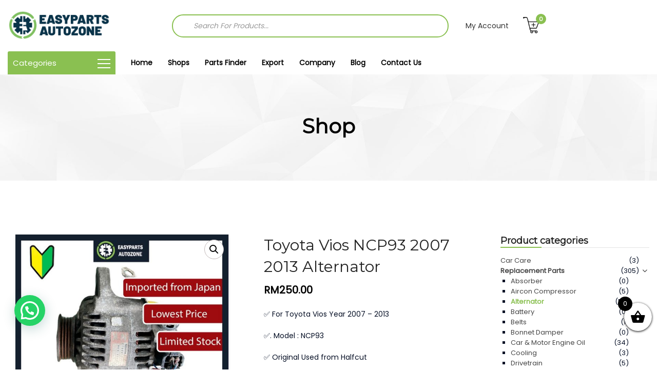

--- FILE ---
content_type: text/html; charset=UTF-8
request_url: https://www.autozone.my/product/toyota-vios-ncp93-2007-2013-alternator/
body_size: 36591
content:
<!doctype html>
<html class="no-js" lang="en-US">
<head>
	<meta charset="UTF-8">
	<meta name="viewport" content="width=device-width, initial-scale=1.0" />
	<meta http-equiv="X-UA-Compatible" content="IE=Edge">
	<script>!function(e,c){e[c]=e[c]+(e[c]&&" ")+"quform-js"}(document.documentElement,"className");</script><meta name='robots' content='index, follow, max-image-preview:large, max-snippet:-1, max-video-preview:-1' />

	<!-- This site is optimized with the Yoast SEO plugin v19.7.1 - https://yoast.com/wordpress/plugins/seo/ -->
	<title>Toyota Vios NCP93 2007 2013 Alternator - Easyparts Autozone Auto Parts Malaysia</title>
	<link rel="canonical" href="https://www.autozone.my/product/toyota-vios-ncp93-2007-2013-alternator/" />
	<meta property="og:locale" content="en_US" />
	<meta property="og:type" content="article" />
	<meta property="og:title" content="Toyota Vios NCP93 2007 2013 Alternator - Easyparts Autozone Auto Parts Malaysia" />
	<meta property="og:description" content="✅ For Toyota Vios Year 2007 - 2013  ✅. Model : NCP93  ✅ Original Used from Halfcut  ✅ Livechat / Whatsapp 0193950728 if any question  ✅ Ship out order within 1 - 2 days .  ✅ Receive your item within 2 - 3 days .  &nbsp;  ? Good News : Warranty Promotion masa MCO  2 Weeks + 2 Weeks Warranty  &nbsp;  ↩️ Return Policy :  1. Please allow us 1 -2 day to inspect the item after receive the return unit.  2. We will replace or refund after 1 day inspection." />
	<meta property="og:url" content="https://www.autozone.my/product/toyota-vios-ncp93-2007-2013-alternator/" />
	<meta property="og:site_name" content="Easyparts Autozone Auto Parts Malaysia" />
	<meta property="article:publisher" content="https://www.facebook.com/easyparts.autozone" />
	<meta property="article:modified_time" content="2022-10-13T03:01:28+00:00" />
	<meta property="og:image" content="https://www.autozone.my/wp-content/uploads/2022/09/1-208.jpg" />
	<meta property="og:image:width" content="1024" />
	<meta property="og:image:height" content="1024" />
	<meta property="og:image:type" content="image/jpeg" />
	<meta name="twitter:card" content="summary_large_image" />
	<script type="application/ld+json" class="yoast-schema-graph">{"@context":"https://schema.org","@graph":[{"@type":"WebPage","@id":"https://www.autozone.my/product/toyota-vios-ncp93-2007-2013-alternator/","url":"https://www.autozone.my/product/toyota-vios-ncp93-2007-2013-alternator/","name":"Toyota Vios NCP93 2007 2013 Alternator - Easyparts Autozone Auto Parts Malaysia","isPartOf":{"@id":"https://www.autozone.my/#website"},"primaryImageOfPage":{"@id":"https://www.autozone.my/product/toyota-vios-ncp93-2007-2013-alternator/#primaryimage"},"image":{"@id":"https://www.autozone.my/product/toyota-vios-ncp93-2007-2013-alternator/#primaryimage"},"thumbnailUrl":"https://www.autozone.my/wp-content/uploads/2022/09/1-208.jpg","datePublished":"2022-09-29T02:33:43+00:00","dateModified":"2022-10-13T03:01:28+00:00","breadcrumb":{"@id":"https://www.autozone.my/product/toyota-vios-ncp93-2007-2013-alternator/#breadcrumb"},"inLanguage":"en-US","potentialAction":[{"@type":"ReadAction","target":["https://www.autozone.my/product/toyota-vios-ncp93-2007-2013-alternator/"]}]},{"@type":"ImageObject","inLanguage":"en-US","@id":"https://www.autozone.my/product/toyota-vios-ncp93-2007-2013-alternator/#primaryimage","url":"https://www.autozone.my/wp-content/uploads/2022/09/1-208.jpg","contentUrl":"https://www.autozone.my/wp-content/uploads/2022/09/1-208.jpg","width":1024,"height":1024},{"@type":"BreadcrumbList","@id":"https://www.autozone.my/product/toyota-vios-ncp93-2007-2013-alternator/#breadcrumb","itemListElement":[{"@type":"ListItem","position":1,"name":"Home","item":"https://www.autozone.my/"},{"@type":"ListItem","position":2,"name":"Shop","item":"https://www.autozone.my/shop-2/"},{"@type":"ListItem","position":3,"name":"Toyota Vios NCP93 2007 2013 Alternator"}]},{"@type":"WebSite","@id":"https://www.autozone.my/#website","url":"https://www.autozone.my/","name":"Easyparts Autozone Auto Parts Malaysia","description":"Auto Parts | Workshop Tools","publisher":{"@id":"https://www.autozone.my/#organization"},"potentialAction":[{"@type":"SearchAction","target":{"@type":"EntryPoint","urlTemplate":"https://www.autozone.my/?s={search_term_string}"},"query-input":"required name=search_term_string"}],"inLanguage":"en-US"},{"@type":"Organization","@id":"https://www.autozone.my/#organization","name":"Easyparts Autozone Auto Parts","url":"https://www.autozone.my/","sameAs":["https://www.facebook.com/easyparts.autozone"],"logo":{"@type":"ImageObject","inLanguage":"en-US","@id":"https://www.autozone.my/#/schema/logo/image/","url":"https://www.autozone.my/wp-content/uploads/2022/09/Screenshot-2022-09-20-at-9.57.29-PM.png","contentUrl":"https://www.autozone.my/wp-content/uploads/2022/09/Screenshot-2022-09-20-at-9.57.29-PM.png","width":2120,"height":746,"caption":"Easyparts Autozone Auto Parts"},"image":{"@id":"https://www.autozone.my/#/schema/logo/image/"}}]}</script>
	<!-- / Yoast SEO plugin. -->


<link rel='dns-prefetch' href='//www.google.com' />
<link rel='dns-prefetch' href='//fonts.googleapis.com' />
<link rel="alternate" type="application/rss+xml" title="Easyparts Autozone Auto Parts Malaysia &raquo; Feed" href="https://www.autozone.my/feed/" />
<link rel="alternate" type="application/rss+xml" title="Easyparts Autozone Auto Parts Malaysia &raquo; Comments Feed" href="https://www.autozone.my/comments/feed/" />
<link rel="alternate" title="oEmbed (JSON)" type="application/json+oembed" href="https://www.autozone.my/wp-json/oembed/1.0/embed?url=https%3A%2F%2Fwww.autozone.my%2Fproduct%2Ftoyota-vios-ncp93-2007-2013-alternator%2F" />
<link rel="alternate" title="oEmbed (XML)" type="text/xml+oembed" href="https://www.autozone.my/wp-json/oembed/1.0/embed?url=https%3A%2F%2Fwww.autozone.my%2Fproduct%2Ftoyota-vios-ncp93-2007-2013-alternator%2F&#038;format=xml" />
<style id='wp-img-auto-sizes-contain-inline-css' type='text/css'>
img:is([sizes=auto i],[sizes^="auto," i]){contain-intrinsic-size:3000px 1500px}
/*# sourceURL=wp-img-auto-sizes-contain-inline-css */
</style>
<style id='wp-emoji-styles-inline-css' type='text/css'>

	img.wp-smiley, img.emoji {
		display: inline !important;
		border: none !important;
		box-shadow: none !important;
		height: 1em !important;
		width: 1em !important;
		margin: 0 0.07em !important;
		vertical-align: -0.1em !important;
		background: none !important;
		padding: 0 !important;
	}
/*# sourceURL=wp-emoji-styles-inline-css */
</style>
<style id='wp-block-library-inline-css' type='text/css'>
:root{--wp-block-synced-color:#7a00df;--wp-block-synced-color--rgb:122,0,223;--wp-bound-block-color:var(--wp-block-synced-color);--wp-editor-canvas-background:#ddd;--wp-admin-theme-color:#007cba;--wp-admin-theme-color--rgb:0,124,186;--wp-admin-theme-color-darker-10:#006ba1;--wp-admin-theme-color-darker-10--rgb:0,107,160.5;--wp-admin-theme-color-darker-20:#005a87;--wp-admin-theme-color-darker-20--rgb:0,90,135;--wp-admin-border-width-focus:2px}@media (min-resolution:192dpi){:root{--wp-admin-border-width-focus:1.5px}}.wp-element-button{cursor:pointer}:root .has-very-light-gray-background-color{background-color:#eee}:root .has-very-dark-gray-background-color{background-color:#313131}:root .has-very-light-gray-color{color:#eee}:root .has-very-dark-gray-color{color:#313131}:root .has-vivid-green-cyan-to-vivid-cyan-blue-gradient-background{background:linear-gradient(135deg,#00d084,#0693e3)}:root .has-purple-crush-gradient-background{background:linear-gradient(135deg,#34e2e4,#4721fb 50%,#ab1dfe)}:root .has-hazy-dawn-gradient-background{background:linear-gradient(135deg,#faaca8,#dad0ec)}:root .has-subdued-olive-gradient-background{background:linear-gradient(135deg,#fafae1,#67a671)}:root .has-atomic-cream-gradient-background{background:linear-gradient(135deg,#fdd79a,#004a59)}:root .has-nightshade-gradient-background{background:linear-gradient(135deg,#330968,#31cdcf)}:root .has-midnight-gradient-background{background:linear-gradient(135deg,#020381,#2874fc)}:root{--wp--preset--font-size--normal:16px;--wp--preset--font-size--huge:42px}.has-regular-font-size{font-size:1em}.has-larger-font-size{font-size:2.625em}.has-normal-font-size{font-size:var(--wp--preset--font-size--normal)}.has-huge-font-size{font-size:var(--wp--preset--font-size--huge)}.has-text-align-center{text-align:center}.has-text-align-left{text-align:left}.has-text-align-right{text-align:right}.has-fit-text{white-space:nowrap!important}#end-resizable-editor-section{display:none}.aligncenter{clear:both}.items-justified-left{justify-content:flex-start}.items-justified-center{justify-content:center}.items-justified-right{justify-content:flex-end}.items-justified-space-between{justify-content:space-between}.screen-reader-text{border:0;clip-path:inset(50%);height:1px;margin:-1px;overflow:hidden;padding:0;position:absolute;width:1px;word-wrap:normal!important}.screen-reader-text:focus{background-color:#ddd;clip-path:none;color:#444;display:block;font-size:1em;height:auto;left:5px;line-height:normal;padding:15px 23px 14px;text-decoration:none;top:5px;width:auto;z-index:100000}html :where(.has-border-color){border-style:solid}html :where([style*=border-top-color]){border-top-style:solid}html :where([style*=border-right-color]){border-right-style:solid}html :where([style*=border-bottom-color]){border-bottom-style:solid}html :where([style*=border-left-color]){border-left-style:solid}html :where([style*=border-width]){border-style:solid}html :where([style*=border-top-width]){border-top-style:solid}html :where([style*=border-right-width]){border-right-style:solid}html :where([style*=border-bottom-width]){border-bottom-style:solid}html :where([style*=border-left-width]){border-left-style:solid}html :where(img[class*=wp-image-]){height:auto;max-width:100%}:where(figure){margin:0 0 1em}html :where(.is-position-sticky){--wp-admin--admin-bar--position-offset:var(--wp-admin--admin-bar--height,0px)}@media screen and (max-width:600px){html :where(.is-position-sticky){--wp-admin--admin-bar--position-offset:0px}}

/*# sourceURL=wp-block-library-inline-css */
</style><style id='wp-block-image-inline-css' type='text/css'>
.wp-block-image>a,.wp-block-image>figure>a{display:inline-block}.wp-block-image img{box-sizing:border-box;height:auto;max-width:100%;vertical-align:bottom}@media not (prefers-reduced-motion){.wp-block-image img.hide{visibility:hidden}.wp-block-image img.show{animation:show-content-image .4s}}.wp-block-image[style*=border-radius] img,.wp-block-image[style*=border-radius]>a{border-radius:inherit}.wp-block-image.has-custom-border img{box-sizing:border-box}.wp-block-image.aligncenter{text-align:center}.wp-block-image.alignfull>a,.wp-block-image.alignwide>a{width:100%}.wp-block-image.alignfull img,.wp-block-image.alignwide img{height:auto;width:100%}.wp-block-image .aligncenter,.wp-block-image .alignleft,.wp-block-image .alignright,.wp-block-image.aligncenter,.wp-block-image.alignleft,.wp-block-image.alignright{display:table}.wp-block-image .aligncenter>figcaption,.wp-block-image .alignleft>figcaption,.wp-block-image .alignright>figcaption,.wp-block-image.aligncenter>figcaption,.wp-block-image.alignleft>figcaption,.wp-block-image.alignright>figcaption{caption-side:bottom;display:table-caption}.wp-block-image .alignleft{float:left;margin:.5em 1em .5em 0}.wp-block-image .alignright{float:right;margin:.5em 0 .5em 1em}.wp-block-image .aligncenter{margin-left:auto;margin-right:auto}.wp-block-image :where(figcaption){margin-bottom:1em;margin-top:.5em}.wp-block-image.is-style-circle-mask img{border-radius:9999px}@supports ((-webkit-mask-image:none) or (mask-image:none)) or (-webkit-mask-image:none){.wp-block-image.is-style-circle-mask img{border-radius:0;-webkit-mask-image:url('data:image/svg+xml;utf8,<svg viewBox="0 0 100 100" xmlns="http://www.w3.org/2000/svg"><circle cx="50" cy="50" r="50"/></svg>');mask-image:url('data:image/svg+xml;utf8,<svg viewBox="0 0 100 100" xmlns="http://www.w3.org/2000/svg"><circle cx="50" cy="50" r="50"/></svg>');mask-mode:alpha;-webkit-mask-position:center;mask-position:center;-webkit-mask-repeat:no-repeat;mask-repeat:no-repeat;-webkit-mask-size:contain;mask-size:contain}}:root :where(.wp-block-image.is-style-rounded img,.wp-block-image .is-style-rounded img){border-radius:9999px}.wp-block-image figure{margin:0}.wp-lightbox-container{display:flex;flex-direction:column;position:relative}.wp-lightbox-container img{cursor:zoom-in}.wp-lightbox-container img:hover+button{opacity:1}.wp-lightbox-container button{align-items:center;backdrop-filter:blur(16px) saturate(180%);background-color:#5a5a5a40;border:none;border-radius:4px;cursor:zoom-in;display:flex;height:20px;justify-content:center;opacity:0;padding:0;position:absolute;right:16px;text-align:center;top:16px;width:20px;z-index:100}@media not (prefers-reduced-motion){.wp-lightbox-container button{transition:opacity .2s ease}}.wp-lightbox-container button:focus-visible{outline:3px auto #5a5a5a40;outline:3px auto -webkit-focus-ring-color;outline-offset:3px}.wp-lightbox-container button:hover{cursor:pointer;opacity:1}.wp-lightbox-container button:focus{opacity:1}.wp-lightbox-container button:focus,.wp-lightbox-container button:hover,.wp-lightbox-container button:not(:hover):not(:active):not(.has-background){background-color:#5a5a5a40;border:none}.wp-lightbox-overlay{box-sizing:border-box;cursor:zoom-out;height:100vh;left:0;overflow:hidden;position:fixed;top:0;visibility:hidden;width:100%;z-index:100000}.wp-lightbox-overlay .close-button{align-items:center;cursor:pointer;display:flex;justify-content:center;min-height:40px;min-width:40px;padding:0;position:absolute;right:calc(env(safe-area-inset-right) + 16px);top:calc(env(safe-area-inset-top) + 16px);z-index:5000000}.wp-lightbox-overlay .close-button:focus,.wp-lightbox-overlay .close-button:hover,.wp-lightbox-overlay .close-button:not(:hover):not(:active):not(.has-background){background:none;border:none}.wp-lightbox-overlay .lightbox-image-container{height:var(--wp--lightbox-container-height);left:50%;overflow:hidden;position:absolute;top:50%;transform:translate(-50%,-50%);transform-origin:top left;width:var(--wp--lightbox-container-width);z-index:9999999999}.wp-lightbox-overlay .wp-block-image{align-items:center;box-sizing:border-box;display:flex;height:100%;justify-content:center;margin:0;position:relative;transform-origin:0 0;width:100%;z-index:3000000}.wp-lightbox-overlay .wp-block-image img{height:var(--wp--lightbox-image-height);min-height:var(--wp--lightbox-image-height);min-width:var(--wp--lightbox-image-width);width:var(--wp--lightbox-image-width)}.wp-lightbox-overlay .wp-block-image figcaption{display:none}.wp-lightbox-overlay button{background:none;border:none}.wp-lightbox-overlay .scrim{background-color:#fff;height:100%;opacity:.9;position:absolute;width:100%;z-index:2000000}.wp-lightbox-overlay.active{visibility:visible}@media not (prefers-reduced-motion){.wp-lightbox-overlay.active{animation:turn-on-visibility .25s both}.wp-lightbox-overlay.active img{animation:turn-on-visibility .35s both}.wp-lightbox-overlay.show-closing-animation:not(.active){animation:turn-off-visibility .35s both}.wp-lightbox-overlay.show-closing-animation:not(.active) img{animation:turn-off-visibility .25s both}.wp-lightbox-overlay.zoom.active{animation:none;opacity:1;visibility:visible}.wp-lightbox-overlay.zoom.active .lightbox-image-container{animation:lightbox-zoom-in .4s}.wp-lightbox-overlay.zoom.active .lightbox-image-container img{animation:none}.wp-lightbox-overlay.zoom.active .scrim{animation:turn-on-visibility .4s forwards}.wp-lightbox-overlay.zoom.show-closing-animation:not(.active){animation:none}.wp-lightbox-overlay.zoom.show-closing-animation:not(.active) .lightbox-image-container{animation:lightbox-zoom-out .4s}.wp-lightbox-overlay.zoom.show-closing-animation:not(.active) .lightbox-image-container img{animation:none}.wp-lightbox-overlay.zoom.show-closing-animation:not(.active) .scrim{animation:turn-off-visibility .4s forwards}}@keyframes show-content-image{0%{visibility:hidden}99%{visibility:hidden}to{visibility:visible}}@keyframes turn-on-visibility{0%{opacity:0}to{opacity:1}}@keyframes turn-off-visibility{0%{opacity:1;visibility:visible}99%{opacity:0;visibility:visible}to{opacity:0;visibility:hidden}}@keyframes lightbox-zoom-in{0%{transform:translate(calc((-100vw + var(--wp--lightbox-scrollbar-width))/2 + var(--wp--lightbox-initial-left-position)),calc(-50vh + var(--wp--lightbox-initial-top-position))) scale(var(--wp--lightbox-scale))}to{transform:translate(-50%,-50%) scale(1)}}@keyframes lightbox-zoom-out{0%{transform:translate(-50%,-50%) scale(1);visibility:visible}99%{visibility:visible}to{transform:translate(calc((-100vw + var(--wp--lightbox-scrollbar-width))/2 + var(--wp--lightbox-initial-left-position)),calc(-50vh + var(--wp--lightbox-initial-top-position))) scale(var(--wp--lightbox-scale));visibility:hidden}}
/*# sourceURL=https://www.autozone.my/wp-includes/blocks/image/style.min.css */
</style>
<style id='wp-block-columns-inline-css' type='text/css'>
.wp-block-columns{box-sizing:border-box;display:flex;flex-wrap:wrap!important}@media (min-width:782px){.wp-block-columns{flex-wrap:nowrap!important}}.wp-block-columns{align-items:normal!important}.wp-block-columns.are-vertically-aligned-top{align-items:flex-start}.wp-block-columns.are-vertically-aligned-center{align-items:center}.wp-block-columns.are-vertically-aligned-bottom{align-items:flex-end}@media (max-width:781px){.wp-block-columns:not(.is-not-stacked-on-mobile)>.wp-block-column{flex-basis:100%!important}}@media (min-width:782px){.wp-block-columns:not(.is-not-stacked-on-mobile)>.wp-block-column{flex-basis:0;flex-grow:1}.wp-block-columns:not(.is-not-stacked-on-mobile)>.wp-block-column[style*=flex-basis]{flex-grow:0}}.wp-block-columns.is-not-stacked-on-mobile{flex-wrap:nowrap!important}.wp-block-columns.is-not-stacked-on-mobile>.wp-block-column{flex-basis:0;flex-grow:1}.wp-block-columns.is-not-stacked-on-mobile>.wp-block-column[style*=flex-basis]{flex-grow:0}:where(.wp-block-columns){margin-bottom:1.75em}:where(.wp-block-columns.has-background){padding:1.25em 2.375em}.wp-block-column{flex-grow:1;min-width:0;overflow-wrap:break-word;word-break:break-word}.wp-block-column.is-vertically-aligned-top{align-self:flex-start}.wp-block-column.is-vertically-aligned-center{align-self:center}.wp-block-column.is-vertically-aligned-bottom{align-self:flex-end}.wp-block-column.is-vertically-aligned-stretch{align-self:stretch}.wp-block-column.is-vertically-aligned-bottom,.wp-block-column.is-vertically-aligned-center,.wp-block-column.is-vertically-aligned-top{width:100%}
/*# sourceURL=https://www.autozone.my/wp-includes/blocks/columns/style.min.css */
</style>
<style id='global-styles-inline-css' type='text/css'>
:root{--wp--preset--aspect-ratio--square: 1;--wp--preset--aspect-ratio--4-3: 4/3;--wp--preset--aspect-ratio--3-4: 3/4;--wp--preset--aspect-ratio--3-2: 3/2;--wp--preset--aspect-ratio--2-3: 2/3;--wp--preset--aspect-ratio--16-9: 16/9;--wp--preset--aspect-ratio--9-16: 9/16;--wp--preset--color--black: #000000;--wp--preset--color--cyan-bluish-gray: #abb8c3;--wp--preset--color--white: #ffffff;--wp--preset--color--pale-pink: #f78da7;--wp--preset--color--vivid-red: #cf2e2e;--wp--preset--color--luminous-vivid-orange: #ff6900;--wp--preset--color--luminous-vivid-amber: #fcb900;--wp--preset--color--light-green-cyan: #7bdcb5;--wp--preset--color--vivid-green-cyan: #00d084;--wp--preset--color--pale-cyan-blue: #8ed1fc;--wp--preset--color--vivid-cyan-blue: #0693e3;--wp--preset--color--vivid-purple: #9b51e0;--wp--preset--color--primary: #ea1b25;--wp--preset--color--secondary: #5b9dd9;--wp--preset--gradient--vivid-cyan-blue-to-vivid-purple: linear-gradient(135deg,rgb(6,147,227) 0%,rgb(155,81,224) 100%);--wp--preset--gradient--light-green-cyan-to-vivid-green-cyan: linear-gradient(135deg,rgb(122,220,180) 0%,rgb(0,208,130) 100%);--wp--preset--gradient--luminous-vivid-amber-to-luminous-vivid-orange: linear-gradient(135deg,rgb(252,185,0) 0%,rgb(255,105,0) 100%);--wp--preset--gradient--luminous-vivid-orange-to-vivid-red: linear-gradient(135deg,rgb(255,105,0) 0%,rgb(207,46,46) 100%);--wp--preset--gradient--very-light-gray-to-cyan-bluish-gray: linear-gradient(135deg,rgb(238,238,238) 0%,rgb(169,184,195) 100%);--wp--preset--gradient--cool-to-warm-spectrum: linear-gradient(135deg,rgb(74,234,220) 0%,rgb(151,120,209) 20%,rgb(207,42,186) 40%,rgb(238,44,130) 60%,rgb(251,105,98) 80%,rgb(254,248,76) 100%);--wp--preset--gradient--blush-light-purple: linear-gradient(135deg,rgb(255,206,236) 0%,rgb(152,150,240) 100%);--wp--preset--gradient--blush-bordeaux: linear-gradient(135deg,rgb(254,205,165) 0%,rgb(254,45,45) 50%,rgb(107,0,62) 100%);--wp--preset--gradient--luminous-dusk: linear-gradient(135deg,rgb(255,203,112) 0%,rgb(199,81,192) 50%,rgb(65,88,208) 100%);--wp--preset--gradient--pale-ocean: linear-gradient(135deg,rgb(255,245,203) 0%,rgb(182,227,212) 50%,rgb(51,167,181) 100%);--wp--preset--gradient--electric-grass: linear-gradient(135deg,rgb(202,248,128) 0%,rgb(113,206,126) 100%);--wp--preset--gradient--midnight: linear-gradient(135deg,rgb(2,3,129) 0%,rgb(40,116,252) 100%);--wp--preset--font-size--small: 14px;--wp--preset--font-size--medium: 20px;--wp--preset--font-size--large: 18px;--wp--preset--font-size--x-large: 42px;--wp--preset--font-size--regular: 16px;--wp--preset--spacing--20: 0.44rem;--wp--preset--spacing--30: 0.67rem;--wp--preset--spacing--40: 1rem;--wp--preset--spacing--50: 1.5rem;--wp--preset--spacing--60: 2.25rem;--wp--preset--spacing--70: 3.38rem;--wp--preset--spacing--80: 5.06rem;--wp--preset--shadow--natural: 6px 6px 9px rgba(0, 0, 0, 0.2);--wp--preset--shadow--deep: 12px 12px 50px rgba(0, 0, 0, 0.4);--wp--preset--shadow--sharp: 6px 6px 0px rgba(0, 0, 0, 0.2);--wp--preset--shadow--outlined: 6px 6px 0px -3px rgb(255, 255, 255), 6px 6px rgb(0, 0, 0);--wp--preset--shadow--crisp: 6px 6px 0px rgb(0, 0, 0);}:where(.is-layout-flex){gap: 0.5em;}:where(.is-layout-grid){gap: 0.5em;}body .is-layout-flex{display: flex;}.is-layout-flex{flex-wrap: wrap;align-items: center;}.is-layout-flex > :is(*, div){margin: 0;}body .is-layout-grid{display: grid;}.is-layout-grid > :is(*, div){margin: 0;}:where(.wp-block-columns.is-layout-flex){gap: 2em;}:where(.wp-block-columns.is-layout-grid){gap: 2em;}:where(.wp-block-post-template.is-layout-flex){gap: 1.25em;}:where(.wp-block-post-template.is-layout-grid){gap: 1.25em;}.has-black-color{color: var(--wp--preset--color--black) !important;}.has-cyan-bluish-gray-color{color: var(--wp--preset--color--cyan-bluish-gray) !important;}.has-white-color{color: var(--wp--preset--color--white) !important;}.has-pale-pink-color{color: var(--wp--preset--color--pale-pink) !important;}.has-vivid-red-color{color: var(--wp--preset--color--vivid-red) !important;}.has-luminous-vivid-orange-color{color: var(--wp--preset--color--luminous-vivid-orange) !important;}.has-luminous-vivid-amber-color{color: var(--wp--preset--color--luminous-vivid-amber) !important;}.has-light-green-cyan-color{color: var(--wp--preset--color--light-green-cyan) !important;}.has-vivid-green-cyan-color{color: var(--wp--preset--color--vivid-green-cyan) !important;}.has-pale-cyan-blue-color{color: var(--wp--preset--color--pale-cyan-blue) !important;}.has-vivid-cyan-blue-color{color: var(--wp--preset--color--vivid-cyan-blue) !important;}.has-vivid-purple-color{color: var(--wp--preset--color--vivid-purple) !important;}.has-black-background-color{background-color: var(--wp--preset--color--black) !important;}.has-cyan-bluish-gray-background-color{background-color: var(--wp--preset--color--cyan-bluish-gray) !important;}.has-white-background-color{background-color: var(--wp--preset--color--white) !important;}.has-pale-pink-background-color{background-color: var(--wp--preset--color--pale-pink) !important;}.has-vivid-red-background-color{background-color: var(--wp--preset--color--vivid-red) !important;}.has-luminous-vivid-orange-background-color{background-color: var(--wp--preset--color--luminous-vivid-orange) !important;}.has-luminous-vivid-amber-background-color{background-color: var(--wp--preset--color--luminous-vivid-amber) !important;}.has-light-green-cyan-background-color{background-color: var(--wp--preset--color--light-green-cyan) !important;}.has-vivid-green-cyan-background-color{background-color: var(--wp--preset--color--vivid-green-cyan) !important;}.has-pale-cyan-blue-background-color{background-color: var(--wp--preset--color--pale-cyan-blue) !important;}.has-vivid-cyan-blue-background-color{background-color: var(--wp--preset--color--vivid-cyan-blue) !important;}.has-vivid-purple-background-color{background-color: var(--wp--preset--color--vivid-purple) !important;}.has-black-border-color{border-color: var(--wp--preset--color--black) !important;}.has-cyan-bluish-gray-border-color{border-color: var(--wp--preset--color--cyan-bluish-gray) !important;}.has-white-border-color{border-color: var(--wp--preset--color--white) !important;}.has-pale-pink-border-color{border-color: var(--wp--preset--color--pale-pink) !important;}.has-vivid-red-border-color{border-color: var(--wp--preset--color--vivid-red) !important;}.has-luminous-vivid-orange-border-color{border-color: var(--wp--preset--color--luminous-vivid-orange) !important;}.has-luminous-vivid-amber-border-color{border-color: var(--wp--preset--color--luminous-vivid-amber) !important;}.has-light-green-cyan-border-color{border-color: var(--wp--preset--color--light-green-cyan) !important;}.has-vivid-green-cyan-border-color{border-color: var(--wp--preset--color--vivid-green-cyan) !important;}.has-pale-cyan-blue-border-color{border-color: var(--wp--preset--color--pale-cyan-blue) !important;}.has-vivid-cyan-blue-border-color{border-color: var(--wp--preset--color--vivid-cyan-blue) !important;}.has-vivid-purple-border-color{border-color: var(--wp--preset--color--vivid-purple) !important;}.has-vivid-cyan-blue-to-vivid-purple-gradient-background{background: var(--wp--preset--gradient--vivid-cyan-blue-to-vivid-purple) !important;}.has-light-green-cyan-to-vivid-green-cyan-gradient-background{background: var(--wp--preset--gradient--light-green-cyan-to-vivid-green-cyan) !important;}.has-luminous-vivid-amber-to-luminous-vivid-orange-gradient-background{background: var(--wp--preset--gradient--luminous-vivid-amber-to-luminous-vivid-orange) !important;}.has-luminous-vivid-orange-to-vivid-red-gradient-background{background: var(--wp--preset--gradient--luminous-vivid-orange-to-vivid-red) !important;}.has-very-light-gray-to-cyan-bluish-gray-gradient-background{background: var(--wp--preset--gradient--very-light-gray-to-cyan-bluish-gray) !important;}.has-cool-to-warm-spectrum-gradient-background{background: var(--wp--preset--gradient--cool-to-warm-spectrum) !important;}.has-blush-light-purple-gradient-background{background: var(--wp--preset--gradient--blush-light-purple) !important;}.has-blush-bordeaux-gradient-background{background: var(--wp--preset--gradient--blush-bordeaux) !important;}.has-luminous-dusk-gradient-background{background: var(--wp--preset--gradient--luminous-dusk) !important;}.has-pale-ocean-gradient-background{background: var(--wp--preset--gradient--pale-ocean) !important;}.has-electric-grass-gradient-background{background: var(--wp--preset--gradient--electric-grass) !important;}.has-midnight-gradient-background{background: var(--wp--preset--gradient--midnight) !important;}.has-small-font-size{font-size: var(--wp--preset--font-size--small) !important;}.has-medium-font-size{font-size: var(--wp--preset--font-size--medium) !important;}.has-large-font-size{font-size: var(--wp--preset--font-size--large) !important;}.has-x-large-font-size{font-size: var(--wp--preset--font-size--x-large) !important;}
:where(.wp-block-columns.is-layout-flex){gap: 2em;}:where(.wp-block-columns.is-layout-grid){gap: 2em;}
/*# sourceURL=global-styles-inline-css */
</style>
<style id='core-block-supports-inline-css' type='text/css'>
.wp-container-core-columns-is-layout-9d6595d7{flex-wrap:nowrap;}
/*# sourceURL=core-block-supports-inline-css */
</style>

<style id='classic-theme-styles-inline-css' type='text/css'>
/*! This file is auto-generated */
.wp-block-button__link{color:#fff;background-color:#32373c;border-radius:9999px;box-shadow:none;text-decoration:none;padding:calc(.667em + 2px) calc(1.333em + 2px);font-size:1.125em}.wp-block-file__button{background:#32373c;color:#fff;text-decoration:none}
/*# sourceURL=/wp-includes/css/classic-themes.min.css */
</style>
<link rel='stylesheet' id='photoswipe-css' href='https://www.autozone.my/wp-content/plugins/woocommerce/assets/css/photoswipe/photoswipe.min.css?ver=8.4.2' type='text/css' media='all' />
<link rel='stylesheet' id='photoswipe-default-skin-css' href='https://www.autozone.my/wp-content/plugins/woocommerce/assets/css/photoswipe/default-skin/default-skin.min.css?ver=8.4.2' type='text/css' media='all' />
<link rel='stylesheet' id='woocommerce-layout-css' href='https://www.autozone.my/wp-content/plugins/woocommerce/assets/css/woocommerce-layout.css?ver=8.4.2' type='text/css' media='all' />
<link rel='stylesheet' id='woocommerce-smallscreen-css' href='https://www.autozone.my/wp-content/plugins/woocommerce/assets/css/woocommerce-smallscreen.css?ver=8.4.2' type='text/css' media='only screen and (max-width: 768px)' />
<link rel='stylesheet' id='woocommerce-general-css' href='https://www.autozone.my/wp-content/plugins/woocommerce/assets/css/woocommerce.css?ver=8.4.2' type='text/css' media='all' />
<style id='woocommerce-inline-inline-css' type='text/css'>
.woocommerce form .form-row .required { visibility: visible; }
/*# sourceURL=woocommerce-inline-inline-css */
</style>
<link rel='stylesheet' id='wp-bottom-menu-css' href='https://www.autozone.my/wp-content/plugins/wp-bottom-menu/assets/css/style.css?ver=2.0.1' type='text/css' media='all' />
<link rel='stylesheet' id='font-awesome-css' href='https://www.autozone.my/wp-content/plugins/wp-bottom-menu/inc/customizer/customizer-repeater/css/font-awesome.min.css?ver=1.1.0' type='text/css' media='all' />
<link rel='stylesheet' id='quform-css' href='https://www.autozone.my/wp-content/plugins/quform/cache/quform.css?ver=1746153216' type='text/css' media='all' />
<link rel='stylesheet' id='psfw-public-css' href='https://www.autozone.my/wp-content/plugins/product-share/public/css/public.min.css?ver=1.1.3' type='text/css' media='all' />
<link rel='stylesheet' id='psfw-fontawesome-6.1.1-css' href='https://www.autozone.my/wp-content/plugins/product-share/fonts/fontawesome/css/all.css?ver=1.1.3' type='text/css' media='all' />
<link rel='stylesheet' id='wcqv_remodal_default_css-css' href='https://www.autozone.my/wp-content/plugins/woo-quick-view/css/style.css?ver=6.9' type='text/css' media='all' />
<style id='wcqv_remodal_default_css-inline-css' type='text/css'>

	    .remodal .remodal-close{
	    	color:#95979c;
	    }
	    .remodal .remodal-close:hover{
	    	background-color:#4C6298;
	    }
	    .woocommerce .remodal{
	    	background-color:#fff;
	    }
	    .wcqv_prev h4,.wcqv_next h4{
	    	color :#fff;
	    }
	    .wcqv_prev,.wcqv_next{
	    	background :rgba(255, 255, 255, 0.2);
	    }
        .woocommerce a.quick_view{
            background-color: #95979c ;
        }
/*# sourceURL=wcqv_remodal_default_css-inline-css */
</style>
<link rel='stylesheet' id='woocommerce_prettyPhoto_css-css' href='https://www.autozone.my/wp-content/plugins/woocommerce/assets/css/prettyPhoto.css?ver=8.4.2' type='text/css' media='all' />
<link rel='stylesheet' id='dgwt-wcas-style-css' href='https://www.autozone.my/wp-content/plugins/ajax-search-for-woocommerce/assets/css/style.min.css?ver=1.20.0' type='text/css' media='all' />
<link rel='stylesheet' id='xoo-wsc-fonts-css' href='https://www.autozone.my/wp-content/plugins/side-cart-woocommerce/assets/css/xoo-wsc-fonts.css?ver=2.1' type='text/css' media='all' />
<link rel='stylesheet' id='xoo-wsc-style-css' href='https://www.autozone.my/wp-content/plugins/side-cart-woocommerce/assets/css/xoo-wsc-style.css?ver=2.1' type='text/css' media='all' />
<style id='xoo-wsc-style-inline-css' type='text/css'>

.xoo-wsc-sp-left-col img{
	max-width: 80px;
}

.xoo-wsc-sp-right-col{
	font-size: 14px;
}

.xoo-wsc-sp-container{
	background-color: #eee;
}


 

.xoo-wsc-footer{
	background-color: #ffffff;
	color: #000000;
	padding: 10px 20px;
}

.xoo-wsc-footer, .xoo-wsc-footer a, .xoo-wsc-footer .amount{
	font-size: 18px;
}

.xoo-wsc-ft-buttons-cont{
	grid-template-columns: auto;
}

.xoo-wsc-basket{
	bottom: 12px;
	right: 0px;
	background-color: #ffffff;
	color: #000000;
	box-shadow: 0 1px 4px 0;
	border-radius: 50%}

.xoo-wsc-bki{
	font-size: 30px}

.xoo-wsc-items-count{
	top: -12px;
	left: -12px;
}

.xoo-wsc-items-count, .xoo-wsc-sc-count{
	background-color: #000000;
	color: #ffffff;
}

.xoo-wsc-container, .xoo-wsc-slider{
	max-width: 320px;
	right: -320px;
	top: 0;bottom: 0;
	bottom: 0;
	font-family: }


.xoo-wsc-cart-active .xoo-wsc-container, .xoo-wsc-slider-active .xoo-wsc-slider{
	right: 0;
}


.xoo-wsc-cart-active .xoo-wsc-basket{
	right: 320px;
}

.xoo-wsc-slider{
	right: -320px;
}

span.xoo-wsch-close {
    font-size: 16px;
    right: 10px;
}

.xoo-wsch-top{
	justify-content: center;
}

.xoo-wsch-text{
	font-size: 20px;
}

.xoo-wsc-header{
	color: #000000;
	background-color: #ffffff;
}

.xoo-wsc-sb-bar > span{
	background-color: #1e73be;
}

.xoo-wsc-body{
	background-color: #ffffff;
}

.xoo-wsc-body, .xoo-wsc-body span.amount, .xoo-wsc-body a{
	font-size: 16px;
	color: #000000;
}

.xoo-wsc-product{
	padding: 20px 15px;
}

.xoo-wsc-img-col{
	width: 30%;
}
.xoo-wsc-sum-col{
	width: 70%;
}

.xoo-wsc-sum-col{
	justify-content: center;
}

/***** Quantity *****/

.xoo-wsc-qty-box{
	max-width: 75px;
}

.xoo-wsc-qty-box.xoo-wsc-qtb-square{
	border-color: #000000;
}

input[type="number"].xoo-wsc-qty{
	border-color: #000000;
	background-color: #ffffff;
	color: #000000;
	height: 28px;
	line-height: 28px;
}

input[type="number"].xoo-wsc-qty, .xoo-wsc-qtb-square{
	border-width: 1px;
	border-style: solid;
}
.xoo-wsc-chng{
	background-color: #ffffff;
	color: #000000;
}
/*# sourceURL=xoo-wsc-style-inline-css */
</style>
<link rel='stylesheet' id='ajzaa_body_google_fonts-css' href='https://fonts.googleapis.com/css?family=Poppins%3A300%2C400&#038;display=swap&#038;subset=latin&#038;ver=1.0.0' type='text/css' media='all' />
<link rel='stylesheet' id='ajzaa_header_google_fonts-css' href='https://fonts.googleapis.com/css?family=Montserrat%3A400&#038;display=swap&#038;subset=latin&#038;ver=1.0.0' type='text/css' media='all' />
<link rel='stylesheet' id='wd_navigation_google_fonts-css' href='https://fonts.googleapis.com/css?family=Poppins%3A300%2C400&#038;display=swap&#038;subset=latin&#038;ver=1.0.0' type='text/css' media='all' />
<link rel='stylesheet' id='Owl-carousel-css' href='https://www.autozone.my/wp-content/themes/ajzaa/css/owl.carousel.css?ver=6.9' type='text/css' media='all' />
<link rel='stylesheet' id='Owl-carousel-theme-css' href='https://www.autozone.my/wp-content/themes/ajzaa/css/owl.theme.css?ver=6.9' type='text/css' media='all' />
<link rel='stylesheet' id='lightbox-css' href='https://www.autozone.my/wp-content/themes/ajzaa/css/lightbox.min.css?ver=6.9' type='text/css' media='all' />
<link rel='stylesheet' id='select2-css' href='https://www.autozone.my/wp-content/plugins/woocommerce/assets/css/select2.css?ver=8.4.2' type='text/css' media='all' />
<link rel='stylesheet' id='ajzaa-lightbox-css' href='https://www.autozone.my/wp-content/themes/ajzaa/css/lightgallery.min.css?ver=6.9' type='text/css' media='all' />
<link rel='stylesheet' id='ionicons-css' href='https://www.autozone.my/wp-content/themes/ajzaa/css/ionicons.min.css?ver=6.9' type='text/css' media='all' />
<link rel='stylesheet' id='mediaelementplayer-css' href='https://www.autozone.my/wp-content/themes/ajzaa/css/mediaelementplayer.css?ver=6.9' type='text/css' media='all' />
<link rel='stylesheet' id='modal-css' href='https://www.autozone.my/wp-content/themes/ajzaa/css/jquery.modal.min.css?ver=6.9' type='text/css' media='all' />
<link rel='stylesheet' id='ajzaa_style-css' href='https://www.autozone.my/wp-content/themes/ajzaa/css/app.css?ver=6.9' type='text/css' media='all' />
<link rel='stylesheet' id='ajzaa_custom-style-css' href='https://www.autozone.my/wp-content/themes/ajzaa/style.css?ver=6.9' type='text/css' media='all' />
<style id='ajzaa_custom-style-inline-css' type='text/css'>
body, body p {
    	font-family :'Poppins';
    	font-weight :400;
    }body p {
    	font-size :14px;
    }h1, h2, h3, h4, h5, h6, .menu-list a, .bbp-topic-permalink  {
    	font-family :'Montserrat';
    	font-weight :700;
    }.wd-header .top-bar-section ul li > a {
			font-family : 'Poppins';
			font-weight : 600;
		}.wd-header .top-bar-section ul li > a {
				text-transform : none;
			}h1, h2, h3, h4, h5, h6, .menu-list a {
				text-transform : none;
			}body ,body p {
				text-transform : none;
			}
		.top-bar-section ul li > a, 
		.show-search-btn span,
		.top-bar-section .has-dropdown > a:after ,
		.wd-menu-nav.sticky.fixed {
			color : #000000;
		}.top-bar-section .has-dropdown > a:after {
			border-color: #000000 transparent transparent;
		}
				.wd-header.wd-header-6 .wd-header-toggle {
					background : #000000;
				}
				#nav-icon2 span, #nav-icon2.open:hover span {
					background : #000000;
				}
		
	        button, .button,
					.primary-color,#filters li:hover,#filters li:first-child, #filters li:focus, #filters li:active,
					.wd-section-blog-services.style-3 .wd-blog-post h4:after,
					.box-icon img, .box-icon i,

					.wd-latest-news .wd-image-date span strong,
					.wd-latest-news .wd-title-element:after,
					.wd-section-blog.style2 h4:after,
					.accordion .accordion-navigation > a, .accordion dd > a,
					.blog-page .post-left .month,
					.searchform #searchsubmit,.blog-page .quote-format blockquote,
					.wd-progress-bar-container ul.wd-progress-bar li .progress .meter,
					.team-member-slider .owl-dots .owl-dot.active span, .team-member-slider .owl-theme .owl-dots .owl-dot:hover span, .team-member-carousel .owl-dots .owl-dot.active span, .team-member-carousel .owl-theme .owl-dots .owl-dot:hover span,
					.pricing-table.featured .button,
					.pricing-table .cta-button .button:hover, .pricing-table .cta-button .button:focus,
					.wd-footer .tagcloud a:hover,
					.wd-portfolio-carousel .wd-portfolio-carousel-item-text .portfolio-title:before,
					ul.sub-menu.dropdown:after, .show-cart-btn span.min-cart-count,
					.vc_tta.vc_general.vc_tta-accordion .vc_tta-panel.vc_active .vc_tta-panel-title,
					div.custom-contact-form .large-3 input
					{
						background:#8ac051;
					}
	
	.wd-menu-nav.sticky.fixed .top-bar-section ul li > a, 
	.wd-menu-nav.sticky.fixed .show-search-btn span,
	.wd-menu-nav.sticky.fixed .top-bar-section .has-dropdown > a:after {
			color : #000000;
		}.wd-menu-nav.sticky.fixed .top-bar-section .has-dropdown > a:after {
		border-color: #000000 transparent transparent;
	}
	.vc_tta-tabs .vc_tta-tabs-container ul.vc_tta-tabs-list .vc_tta-tab.vc_active:after,
	.woocommerce-info {
		border-color : #8ac051 transparent transparent;
	}
	.wd_pagination ul.page-numbers li span.current,
	.wd_pagination ul.page-numbers li a:hover, .wd_pagination .next-link a:hover, .wd_pagination .prev-link a:hover,
	.vc_tta.vc_general.vc_tta-accordion .vc_tta-panel.vc_active .vc_tta-panel-title 
	 {
		border-color : #8ac051;
	}
	.vc_tta-tabs .vc_tta-tabs-container ul.vc_tta-tabs-list .vc_tta-tab.vc_active {
		border-color : #8ac051 transparent transparent;
	}
	.wd-header{
		background-color: #ffffff;
	}
	.wd-menu-nav.sticky.fixed {
		background-color: #ffffff;
	}
		.wd-top-bar {
			background: #ffffff;
		}
		.wd-top-bar, .wd-top-bar i,
		 .wd-top-bar .top-bar-links .menu li a{
			color: #000000;
		}
	
	

    .wd-top-bar .button.success{
      background: #CF2A0E;
    }

    
			a,
			h1 span, h2 span, h3 span, h4 span, h5 span, h6 span,
			.wd-progress-bar-container ul.wd-progress-bar li .value,
			.blog-page .read-more-link,
			#wp-calendar a,.wd-testimonail blockquote cite,
			.list-icon li:before, .wd-menu-nav .ajzaa_mega-menu > .sub-menu.dropdown > li > .sub-menu.dropdown a:hover,
			.pricing-table .title,
			.pricing-table li.bullet-item i,
			.top-bar-section ul li:hover:not(.has-form) > a,
			.top-bar-section .dropdown li:hover:not(.has-form):not(.active) > a:not(.button),
			.wd-header-1 .wd-top-bar a:hover i,
			wd-flow-us li a:hover,
			.wd-footer .block ul li a:hover, .result h2.post-title a:hover, .pricing-table .title,
			.vc_tta.vc_general.vc_tta-accordion .vc_tta-panel .vc_tta-panel-title a, 
			.vc_tta.vc_general.vc_tta-accordion .vc_tta-panel .vc_tta-panel-title a span,
			.wd_pagination ul.page-numbers li span.current,
			.woocommerce-info::before, div.woocommerce ul.products li.product .button.quick_view::after
			{
				color:#8ac051;
			}

	
    body div.services-box:hover{
      background: #8ac051;
  }
  body div.services-box:hover div.vc_column-inner{
      background: transparent !important;
    }
  
		.team-member-social-medias a:hover,
		.wd-flow-us a:hover,
		div.custom-contact-form div.large-6::after, div.custom-contact-form .large-12::after,
		div.custom-contact-form .large-9::after
		{
			color:#8ac051 !important;
		}
		.hvr-underline-from-center:before,
		.hvr-outline-in:before
			{
				border-color:#18202e;
			}
	
		.wd-footer , .wd-footer-1, .wd-footer-2 {
			background : url(https://www.autozone.my/wp-content/uploads/2024/08/freepik-export-20240819074359DEg6.png)#18202e;
			background-size : cover;
		}
	
/*# sourceURL=ajzaa_custom-style-inline-css */
</style>
<link rel='stylesheet' id='joinchat-css' href='https://www.autozone.my/wp-content/plugins/creame-whatsapp-me/public/css/joinchat-btn.min.css?ver=4.5.7' type='text/css' media='all' />
<script type="text/template" id="tmpl-variation-template">
	<div class="woocommerce-variation-description">{{{ data.variation.variation_description }}}</div>
	<div class="woocommerce-variation-price">{{{ data.variation.price_html }}}</div>
	<div class="woocommerce-variation-availability">{{{ data.variation.availability_html }}}</div>
</script>
<script type="text/template" id="tmpl-unavailable-variation-template">
	<p>Sorry, this product is unavailable. Please choose a different combination.</p>
</script>
<script type="text/javascript" src="https://www.autozone.my/wp-includes/js/jquery/jquery.min.js?ver=3.7.1" id="jquery-core-js"></script>
<script type="text/javascript" src="https://www.autozone.my/wp-includes/js/jquery/jquery-migrate.min.js?ver=3.4.1" id="jquery-migrate-js"></script>
<script type="text/javascript" src="https://www.autozone.my/wp-content/plugins/recaptcha-woo/js/rcfwc.js?ver=1.0" id="rcfwc-js-js"></script>
<script type="text/javascript" src="https://www.google.com/recaptcha/api.js?explicit&amp;hl=en_US&amp;ver=6.9" id="recaptcha-js"></script>
<script type="text/javascript" src="https://www.autozone.my/wp-content/plugins/woocommerce/assets/js/jquery-blockui/jquery.blockUI.min.js?ver=2.7.0-wc.8.4.2" id="jquery-blockui-js" data-wp-strategy="defer"></script>
<script type="text/javascript" id="wc-add-to-cart-js-extra">
/* <![CDATA[ */
var wc_add_to_cart_params = {"ajax_url":"/wp-admin/admin-ajax.php","wc_ajax_url":"/?wc-ajax=%%endpoint%%","i18n_view_cart":"View cart","cart_url":"https://www.autozone.my/cart/","is_cart":"","cart_redirect_after_add":"no"};
//# sourceURL=wc-add-to-cart-js-extra
/* ]]> */
</script>
<script type="text/javascript" src="https://www.autozone.my/wp-content/plugins/woocommerce/assets/js/frontend/add-to-cart.min.js?ver=8.4.2" id="wc-add-to-cart-js" data-wp-strategy="defer"></script>
<script type="text/javascript" src="https://www.autozone.my/wp-content/plugins/woocommerce/assets/js/zoom/jquery.zoom.min.js?ver=1.7.21-wc.8.4.2" id="zoom-js" defer="defer" data-wp-strategy="defer"></script>
<script type="text/javascript" src="https://www.autozone.my/wp-content/plugins/woocommerce/assets/js/photoswipe/photoswipe.min.js?ver=4.1.1-wc.8.4.2" id="photoswipe-js" defer="defer" data-wp-strategy="defer"></script>
<script type="text/javascript" src="https://www.autozone.my/wp-content/plugins/woocommerce/assets/js/photoswipe/photoswipe-ui-default.min.js?ver=4.1.1-wc.8.4.2" id="photoswipe-ui-default-js" defer="defer" data-wp-strategy="defer"></script>
<script type="text/javascript" id="wc-single-product-js-extra">
/* <![CDATA[ */
var wc_single_product_params = {"i18n_required_rating_text":"Please select a rating","review_rating_required":"yes","flexslider":{"rtl":false,"animation":"slide","smoothHeight":true,"directionNav":false,"controlNav":"thumbnails","slideshow":false,"animationSpeed":500,"animationLoop":false,"allowOneSlide":false},"zoom_enabled":"1","zoom_options":[],"photoswipe_enabled":"1","photoswipe_options":{"shareEl":false,"closeOnScroll":false,"history":false,"hideAnimationDuration":0,"showAnimationDuration":0},"flexslider_enabled":"1"};
//# sourceURL=wc-single-product-js-extra
/* ]]> */
</script>
<script type="text/javascript" src="https://www.autozone.my/wp-content/plugins/woocommerce/assets/js/frontend/single-product.min.js?ver=8.4.2" id="wc-single-product-js" defer="defer" data-wp-strategy="defer"></script>
<script type="text/javascript" src="https://www.autozone.my/wp-content/plugins/woocommerce/assets/js/js-cookie/js.cookie.min.js?ver=2.1.4-wc.8.4.2" id="js-cookie-js" defer="defer" data-wp-strategy="defer"></script>
<script type="text/javascript" id="woocommerce-js-extra">
/* <![CDATA[ */
var woocommerce_params = {"ajax_url":"/wp-admin/admin-ajax.php","wc_ajax_url":"/?wc-ajax=%%endpoint%%"};
//# sourceURL=woocommerce-js-extra
/* ]]> */
</script>
<script type="text/javascript" src="https://www.autozone.my/wp-content/plugins/woocommerce/assets/js/frontend/woocommerce.min.js?ver=8.4.2" id="woocommerce-js" defer="defer" data-wp-strategy="defer"></script>
<script type="text/javascript" src="https://www.autozone.my/wp-content/plugins/js_composer/assets/js/vendors/woocommerce-add-to-cart.js?ver=6.9.0" id="vc_woocommerce-add-to-cart-js-js"></script>
<script type="text/javascript" src="https://www.autozone.my/wp-includes/js/underscore.min.js?ver=1.13.7" id="underscore-js"></script>
<script type="text/javascript" id="wp-util-js-extra">
/* <![CDATA[ */
var _wpUtilSettings = {"ajax":{"url":"/wp-admin/admin-ajax.php"}};
//# sourceURL=wp-util-js-extra
/* ]]> */
</script>
<script type="text/javascript" src="https://www.autozone.my/wp-includes/js/wp-util.min.js?ver=6.9" id="wp-util-js"></script>
<script type="text/javascript" id="wc-add-to-cart-variation-js-extra">
/* <![CDATA[ */
var wc_add_to_cart_variation_params = {"wc_ajax_url":"/?wc-ajax=%%endpoint%%","i18n_no_matching_variations_text":"Sorry, no products matched your selection. Please choose a different combination.","i18n_make_a_selection_text":"Please select some product options before adding this product to your cart.","i18n_unavailable_text":"Sorry, this product is unavailable. Please choose a different combination."};
//# sourceURL=wc-add-to-cart-variation-js-extra
/* ]]> */
</script>
<script type="text/javascript" src="https://www.autozone.my/wp-content/plugins/woocommerce/assets/js/frontend/add-to-cart-variation.min.js?ver=8.4.2" id="wc-add-to-cart-variation-js" defer="defer" data-wp-strategy="defer"></script>
<script type="text/javascript" src="https://www.autozone.my/wp-content/themes/ajzaa/js/foundation.min.js?ver=5" id="foundation_js-js"></script>
<script type="text/javascript" src="https://www.autozone.my/wp-content/themes/ajzaa/js/plugins/mediaelementjs.js?ver=6.9" id="mediaelementjs-js"></script>
<script type="text/javascript" src="https://www.autozone.my/wp-content/themes/ajzaa/js/plugins/mediaelementplayer.js?ver=6.9" id="mediaelementplayer-js"></script>
<script type="text/javascript" src="https://www.autozone.my/wp-content/themes/ajzaa/js/plugins/modernizer.js?ver=6.9" id="modernizer-js"></script>
<script type="text/javascript" src="https://www.autozone.my/wp-content/themes/ajzaa/js/plugins/owlcarousel.js?ver=6.9" id="owlcarousel-js"></script>
<script type="text/javascript" src="https://www.autozone.my/wp-content/themes/ajzaa/js/plugins/lightgallery.min.js?ver=6.9" id="lightbox-plugin-js"></script>
<script type="text/javascript" src="https://www.autozone.my/wp-content/themes/ajzaa/js/plugins/owl.carousel2.thumbs.js?ver=6.9" id="owlcarouselthumb-js"></script>
<script type="text/javascript" src="https://www.autozone.my/wp-content/themes/ajzaa/js/plugins/counterup.js?ver=6.9" id="counterup-js"></script>
<script type="text/javascript" src="https://www.autozone.my/wp-content/themes/ajzaa/js/plugins/waypoints.js?ver=6.9" id="waypoints-js"></script>
<script type="text/javascript" src="https://www.autozone.my/wp-content/themes/ajzaa/js/plugins/darsain.js?ver=6.9" id="darsain-js"></script>
<script type="text/javascript" src="https://www.autozone.my/wp-content/themes/ajzaa/js/plugins/Sharrre.js?ver=6.9" id="Sharrre-js"></script>
<script type="text/javascript" src="https://www.autozone.my/wp-content/themes/ajzaa/js/plugins/select2.min.js?ver=6.9" id="select2js-js"></script>
<script type="text/javascript" src="https://www.autozone.my/wp-content/themes/ajzaa/js/isMobile.min.js?ver=4.4.2" id="ismobile-js"></script>
<script type="text/javascript" src="https://www.autozone.my/wp-content/themes/ajzaa/js/plugins/jquery.modal.min.js?ver=4.4.2" id="modal-js"></script>
<link rel="https://api.w.org/" href="https://www.autozone.my/wp-json/" /><link rel="alternate" title="JSON" type="application/json" href="https://www.autozone.my/wp-json/wp/v2/product/5027" /><link rel="EditURI" type="application/rsd+xml" title="RSD" href="https://www.autozone.my/xmlrpc.php?rsd" />
<meta name="generator" content="WordPress 6.9" />
<meta name="generator" content="WooCommerce 8.4.2" />
<link rel='shortlink' href='https://www.autozone.my/?p=5027' />
<!-- Google tag (gtag.js) -->
<script async src="https://www.googletagmanager.com/gtag/js?id=G-4YTXYBE7HL"></script>
<script>
  window.dataLayer = window.dataLayer || [];
  function gtag(){dataLayer.push(arguments);}
  gtag('js', new Date());

  gtag('config', 'G-4YTXYBE7HL');
</script><!-- Starting: WooCommerce Conversion Tracking (https://wordpress.org/plugins/woocommerce-conversion-tracking/) -->
        <script async src="https://www.googletagmanager.com/gtag/js?id=AW-11016393652"></script>
        <script>
            window.dataLayer = window.dataLayer || [];
            function gtag(){dataLayer.push(arguments)};
            gtag('js', new Date());

            gtag('config', 'AW-11016393652');
        </script>
        <!-- End: WooCommerce Conversion Tracking Codes -->
		<script>
			document.documentElement.className = document.documentElement.className.replace( 'no-js', 'js' );
		</script>
				<style>
			.no-js img.lazyload { display: none; }
			figure.wp-block-image img.lazyloading { min-width: 150px; }
							.lazyload, .lazyloading { opacity: 0; }
				.lazyloaded {
					opacity: 1;
					transition: opacity 400ms;
					transition-delay: 0ms;
				}
					</style>
				<style>
			.dgwt-wcas-ico-magnifier,.dgwt-wcas-ico-magnifier-handler{max-width:20px}.dgwt-wcas-search-wrapp{max-width:600px}		</style>
		<!-- Google site verification - Google for WooCommerce -->
<meta name="google-site-verification" content="4CcXD1D9TudAh8_tuqcrQZvDFFogLcMwXPJAduPz7CQ" />
	<noscript><style>.woocommerce-product-gallery{ opacity: 1 !important; }</style></noscript>
	<style type="text/css">.recentcomments a{display:inline !important;padding:0 !important;margin:0 !important;}</style><meta name="generator" content="Powered by WPBakery Page Builder - drag and drop page builder for WordPress."/>
<link rel="icon" href="https://www.autozone.my/wp-content/uploads/2022/09/cropped-logo_white_200X200-1-32x32.png" sizes="32x32" />
<link rel="icon" href="https://www.autozone.my/wp-content/uploads/2022/09/cropped-logo_white_200X200-1-192x192.png" sizes="192x192" />
<link rel="apple-touch-icon" href="https://www.autozone.my/wp-content/uploads/2022/09/cropped-logo_white_200X200-1-180x180.png" />
<meta name="msapplication-TileImage" content="https://www.autozone.my/wp-content/uploads/2022/09/cropped-logo_white_200X200-1-270x270.png" />
		<style type="text/css" id="wp-custom-css">
			.joinchat__button {
  
	bottom: 65px;}

.xoo-wsc-basket {
	bottom: 65px;
}

.wd-header.wd-header-1 .menu_bar div.header-list .garage a {
    font-size: 15px;
    font-weight: 500;
    padding: 0;
    display: none;
}

.wd-title-bar h2 {
    color: #000;
    font-size: 40px;
    font-weight: 800!important;
}		</style>
		<noscript><style> .wpb_animate_when_almost_visible { opacity: 1; }</style></noscript>
		<!-- Global site tag (gtag.js) - Google Ads: AW-17294426945 - Google for WooCommerce -->
		<script async src="https://www.googletagmanager.com/gtag/js?id=AW-17294426945"></script>
		<script>
			window.dataLayer = window.dataLayer || [];
			function gtag() { dataLayer.push(arguments); }
			gtag( 'consent', 'default', {
				analytics_storage: 'denied',
				ad_storage: 'denied',
				ad_user_data: 'denied',
				ad_personalization: 'denied',
				region: ['AT', 'BE', 'BG', 'HR', 'CY', 'CZ', 'DK', 'EE', 'FI', 'FR', 'DE', 'GR', 'HU', 'IS', 'IE', 'IT', 'LV', 'LI', 'LT', 'LU', 'MT', 'NL', 'NO', 'PL', 'PT', 'RO', 'SK', 'SI', 'ES', 'SE', 'GB', 'CH'],
				wait_for_update: 500,
			} );
			gtag('js', new Date());
			gtag('set', 'developer_id.dOGY3NW', true);
			gtag("config", "AW-17294426945", { "groups": "GLA", "send_page_view": false });		</script>

		</head>
<body class="wp-singular product-template-default single single-product postid-5027 wp-custom-logo wp-theme-ajzaa theme-ajzaa woocommerce woocommerce-page woocommerce-no-js wd-smooth-scroll wpb-js-composer js-comp-ver-6.9.0 vc_responsive">
<script type="text/javascript">
/* <![CDATA[ */
gtag("event", "page_view", {send_to: "GLA"});
/* ]]> */
</script>
<header
	class="wd-header wd-header-1 contain-to-grid ">
	<div class="wd-menu-nav sticky">
				<nav class="top-bar" data-topbar>
			<div class="row">
				<ul class="title-area large-3 medium-3 columns">
					<li class="name">
						<div class="wd-logo left">
															<h1><a title="Home" rel="home"
								       href="https://www.autozone.my/">
										<img alt="Easyparts Autozone Auto Parts Malaysia"  data-src="https://www.autozone.my/wp-content/uploads/2022/09/unnamed.png" class="lazyload" src="[data-uri]"><noscript><img alt="Easyparts Autozone Auto Parts Malaysia" src="https://www.autozone.my/wp-content/uploads/2022/09/unnamed.png"></noscript></a>
								</h1>
														</div>

					</li>
					<li class="toggle-topbar menu-icon"><a
							href="#"><span>Menu</span></a>
					</li>

				</ul>
				<div class="large-9 medium-9 columns menu_bar">
					<div class="header-list">
						<ul>
															<li class="product_search"><div  class="dgwt-wcas-search-wrapp dgwt-wcas-no-submit woocommerce dgwt-wcas-style-solaris js-dgwt-wcas-layout-classic dgwt-wcas-layout-classic js-dgwt-wcas-mobile-overlay-enabled">
		<form class="dgwt-wcas-search-form" role="search" action="https://www.autozone.my/" method="get">
		<div class="dgwt-wcas-sf-wrapp">
							<svg class="dgwt-wcas-ico-magnifier" xmlns="http://www.w3.org/2000/svg"
					 xmlns:xlink="http://www.w3.org/1999/xlink" x="0px" y="0px"
					 viewBox="0 0 51.539 51.361" xml:space="preserve">
		             <path 						   d="M51.539,49.356L37.247,35.065c3.273-3.74,5.272-8.623,5.272-13.983c0-11.742-9.518-21.26-21.26-21.26 S0,9.339,0,21.082s9.518,21.26,21.26,21.26c5.361,0,10.244-1.999,13.983-5.272l14.292,14.292L51.539,49.356z M2.835,21.082 c0-10.176,8.249-18.425,18.425-18.425s18.425,8.249,18.425,18.425S31.436,39.507,21.26,39.507S2.835,31.258,2.835,21.082z"/>
				</svg>
							<label class="screen-reader-text"
			       for="dgwt-wcas-search-input-1">Products search</label>

			<input id="dgwt-wcas-search-input-1"
			       type="search"
			       class="dgwt-wcas-search-input"
			       name="s"
			       value=""
			       placeholder="Search for products..."
			       autocomplete="off"
				   			/>
			<div class="dgwt-wcas-preloader"></div>

			<div class="dgwt-wcas-voice-search"></div>

			
			<input type="hidden" name="post_type" value="product"/>
			<input type="hidden" name="dgwt_wcas" value="1"/>

			
					</div>
	</form>
</div>
</li>							<li class="my_account">
								<a href="#" data-dropdown="account" data-options="is_hover:true; hover_timeout:500">My Account</a>
								<ul id="account" class="f-dropdown" data-dropdown-content>
								  <div class="header-account-dd header-dd-h js-account-dd-holder"><div class="header-account-top js-my-acc-name-info">
										<span class="left-menu-hide">
											My Account										</span>
									</div>
										<div class="header-account-text-wrap">
																							<a class="sign-in" href="https://www.autozone.my/wp-login.php">Sign In</a>
												<div class="header-sign-up">
													<span>New Customer?&nbsp;</span>
													<a class="link" href="https://www.autozone.my/wp-login.php?action=register">Sign Up</a>
												</div>
																						</div>
									<div class="header-left-menu-spacing-wrap">
										<ul class="marked-list-h -top-space">
											<li class="marked-list-h-item ">

												<a class="marked-list-h-link -my-account" href="https://www.autozone.my/my-account/">
													<i class="fa fa-user-o" aria-hidden="true"></i>
													Account</a>
											</li>
											<li class="marked-list-h-item ">

												<a class="marked-list-h-link -my-orders js-my-acc-link" href="https://www.autozone.my/my-account/">
													<i class="fa fa-check" aria-hidden="true"></i>
													Orders</a>
											</li>
											<li class="marked-list-h-item ">

												<a class="marked-list-h-link -my-wishlist" href="https://www.autozone.my/wp-content/themes/ajzaa/wishlist/">
													<i class="fa fa-heart-o" aria-hidden="true"></i>
													Wish Lists</a>
											</li>
										</ul>
									</div>
									</div>
								</ul>
							</li>
							<li class="garage">
								<a href="#" data-dropdown="garage-icon" data-options="is_hover:true; hover_timeout:500">
									<span class="garage-icon">
										<img src="[data-uri]" style="
  										max-width: 40px;">
									</span>
									Garage								</a>
								<ul class="garage-list f-dropdown" id="garage-icon" data-dropdown-content>
								</ul>
							</li>

															<li>
																			<div class="show-cart-btn">
											<div class="hidden-cart" style="display: none;">
												<div class="widget woocommerce widget_shopping_cart"><h2 class="widgettitle">Cart</h2><div class="widget_shopping_cart_content"></div></div>											</div>
                      <img style="max-width: 33px; margin-top: -4px;" src="[data-uri]">
										</div>
																		</li>
																				</ul>
					</div>
				</div>
			</div>
			<div class="top-bar-section add-m-r">
				<div class="row">
											<div class="product_cat hide-for-small">
							<a href="javascript:;" class="cats-btn collapse" data-dropdown="drop">Categories
								<span></span>
							</a>
							<div class="menu-categories-menu-container"><ul id="drop" class="category-menu">
			<li id="menu-item-3425" class="has-dropdown not-click ">
			<a href="https://www.autozone.my/product-category/tools-equipment/" class="has-icon" >Tools &amp; Equipment</a>

		
		<ul class="sub-menu dropdown ">
			
	
			<li id="menu-item-4419">
			<a href="https://www.autozone.my/product-category/tools-equipment/goods-lifter/" class="has-icon" >Goods Lifter</a>
</li>
	
			<li id="menu-item-4420">
			<a href="https://www.autozone.my/product-category/tools-equipment/screwdrivers-accessories/" class="has-icon" >Screwdrivers &amp; Accessories</a>
</li>
	
			<li id="menu-item-3544">
			<a href="https://www.autozone.my/product-category/tools-equipment/jump-starters-battery/" class="has-icon" >Jump Starters, Battery</a>
</li>
	
			<li id="menu-item-4416">
			<a href="https://www.autozone.my/product-category/tools-equipment/diagnostic-test-tools/" class="has-icon" >Diagnostic &amp; Test Tools</a>
</li>
	
			<li id="menu-item-4417">
			<a href="https://www.autozone.my/product-category/tools-equipment/tools-kit/" class="has-icon" >Tools Kit</a>
</li>
	
			<li id="menu-item-4418">
			<a href="https://www.autozone.my/product-category/tools-equipment/tool-boxes/" class="has-icon" >Tool Boxes</a>
</li>
	
			<li id="menu-item-4421">
			<a href="https://www.autozone.my/product-category/tools-equipment/protective-clothing-equipment/" class="has-icon" >Protective Clothing &amp; Equipment</a>
</li>

</ul>

</li>

			<li id="menu-item-4422" class="has-dropdown not-click ">
			<a href="https://www.autozone.my/product-category/car-care/" class="has-icon" >Car Care</a>

		
		<ul class="sub-menu dropdown ">
			
	
			<li id="menu-item-4415">
			<a href="https://www.autozone.my/product-category/car-care/accessories/" class="has-icon" >Accessories</a>
</li>
	
			<li id="menu-item-5567">
			<a href="https://www.autozone.my/product-category/car-care/batteries/" class="has-icon" >Batteries</a>
</li>
	
			<li id="menu-item-3426">
			<a href="https://www.autozone.my/product-category/tools-equipment/tire-air-compressors-tools-equipment/" class="has-icon" >Tire Air Compressors</a>
</li>

</ul>

</li>

			<li id="menu-item-5560" class="has-dropdown not-click ">
			<a href="https://www.autozone.my/product-category/replacement-parts/" class="has-icon" >Replacement Parts</a>

		
		<ul class="sub-menu dropdown ">
			
	
			<li id="menu-item-5561">
			<a href="https://www.autozone.my/product-category/replacement-parts/alternator/" class="has-icon" >Alternator</a>
</li>
	
			<li id="menu-item-5569">
			<a href="https://www.autozone.my/product-category/replacement-parts/aircon-compressor/" class="has-icon" >Aircon Compressor</a>
</li>
	
			<li id="menu-item-5562">
			<a href="https://www.autozone.my/product-category/replacement-parts/starter/" class="has-icon" >Starter</a>
</li>
	
			<li id="menu-item-5563">
			<a href="https://www.autozone.my/product-category/replacement-parts/cooling/" class="has-icon" >Cooling</a>
</li>
	
			<li id="menu-item-5564">
			<a href="https://www.autozone.my/product-category/replacement-parts/gearbox/" class="has-icon" >Gearbox</a>
</li>
	
			<li id="menu-item-5570">
			<a href="https://www.autozone.my/product-category/replacement-parts/drivetrain/" class="has-icon" >Drivetrain</a>
</li>
	
			<li id="menu-item-5571">
			<a href="https://www.autozone.my/product-category/replacement-parts/engine-parts/" class="has-icon" >Engine Parts</a>
</li>
	
			<li id="menu-item-5572">
			<a href="https://www.autozone.my/product-category/replacement-parts/fuel-system/" class="has-icon" >Fuel System</a>
</li>
	
			<li id="menu-item-5573">
			<a href="https://www.autozone.my/product-category/replacement-parts/hoses-pulleys/" class="has-icon" >Hoses &amp; Pulleys</a>
</li>
	
			<li id="menu-item-5574">
			<a href="https://www.autozone.my/product-category/replacement-parts/ignition-coils/" class="has-icon" >Ignition Coils</a>
</li>
	
			<li id="menu-item-5575">
			<a href="https://www.autozone.my/product-category/replacement-parts/lamp/" class="has-icon" >Lamp</a>
</li>
	
			<li id="menu-item-5576">
			<a href="https://www.autozone.my/product-category/car-care/other-accessories/" class="has-icon" >Other Accessories</a>
</li>
	
			<li id="menu-item-5577">
			<a href="https://www.autozone.my/product-category/replacement-parts/power-window/" class="has-icon" >Power Window</a>
</li>
	
			<li id="menu-item-5578">
			<a href="https://www.autozone.my/product-category/replacement-parts/shocks-struts/" class="has-icon" >Shocks &amp; Struts</a>
</li>
	
			<li id="menu-item-5579">
			<a href="https://www.autozone.my/product-category/replacement-parts/supercharge/" class="has-icon" >Supercharge</a>
</li>
	
			<li id="menu-item-5580">
			<a href="https://www.autozone.my/product-category/replacement-parts/suspension/" class="has-icon" >Suspension</a>
</li>
	
			<li id="menu-item-5581">
			<a href="https://www.autozone.my/product-category/replacement-parts/tansmission-cluthes/" class="has-icon" >Tansmission &amp; Cluthes</a>
</li>

</ul>

</li>
</ul></div>						</div>
											<div class="menu-primary-menu-container"><ul id="menu-primary-menu" class="menu">
			<li id="menu-item-3545">
			<a href="https://www.autozone.my/" class="has-icon" >Home</a>
</li>

			<li id="menu-item-16948">
			<a href="https://www.autozone.my/shops/" class="has-icon" >Shops</a>
</li>

			<li id="menu-item-3645">
			<a href="https://www.autozone.my/parts-finder-get-your-auto-parts-with-us/" class="has-icon" >Parts Finder</a>
</li>

			<li id="menu-item-3644">
			<a href="https://www.autozone.my/export-engine-transmission-used-auto-parts-import-from-malaysia/" class="has-icon" >Export</a>
</li>

			<li id="menu-item-3321">
			<a href="https://www.autozone.my/company/" class="has-icon" >Company</a>
</li>

			<li id="menu-item-17257">
			<a href="https://www.autozone.my/blog/" class="has-icon" >Blog</a>
</li>

			<li id="menu-item-3661">
			<a href="https://www.autozone.my/contact-us/" class="has-icon" >Contact Us</a>
</li>
</ul></div>					
					<div class="languages_section right">
											</div>

												<div class="show-cart-btn">
																<span class="min-cart-count"></span>
							</div>
											</div>
			</div>
		</nav>
	</div>

</header>
	<section class="wd-title-bar">
		<div class="row">
			<div class="large-12 columns wd-title-section_l">
				<h2>Shop</h2>
			</div>
		</div>
	</section>
	<div class="p-t-30"></div>
	<div class="row">
		<div class="large-9 small-12 columns">
				
					<div class="woocommerce-notices-wrapper"></div><div id="product-5027" class="product type-product post-5027 status-publish first instock product_cat-alternator product_cat-replacement-parts has-post-thumbnail shipping-taxable purchasable product-type-simple">

	<div class="woocommerce-product-gallery woocommerce-product-gallery--with-images woocommerce-product-gallery--columns-4 images" data-columns="4" style="opacity: 0; transition: opacity .25s ease-in-out;">
	<div class="woocommerce-product-gallery__wrapper">
		<div data-thumb="https://www.autozone.my/wp-content/uploads/2022/09/1-208-100x100.jpg" data-thumb-alt="" class="woocommerce-product-gallery__image"><a href="https://www.autozone.my/wp-content/uploads/2022/09/1-208.jpg"><img width="600" height="600" src="https://www.autozone.my/wp-content/uploads/2022/09/1-208-600x600.jpg" class="wp-post-image" alt="" title="1" data-caption="" data-src="https://www.autozone.my/wp-content/uploads/2022/09/1-208.jpg" data-large_image="https://www.autozone.my/wp-content/uploads/2022/09/1-208.jpg" data-large_image_width="1024" data-large_image_height="1024" decoding="async" fetchpriority="high" srcset="https://www.autozone.my/wp-content/uploads/2022/09/1-208-600x600.jpg 600w, https://www.autozone.my/wp-content/uploads/2022/09/1-208-300x300.jpg 300w, https://www.autozone.my/wp-content/uploads/2022/09/1-208-150x150.jpg 150w, https://www.autozone.my/wp-content/uploads/2022/09/1-208-768x768.jpg 768w, https://www.autozone.my/wp-content/uploads/2022/09/1-208-69x69.jpg 69w, https://www.autozone.my/wp-content/uploads/2022/09/1-208-357x357.jpg 357w, https://www.autozone.my/wp-content/uploads/2022/09/1-208-100x100.jpg 100w, https://www.autozone.my/wp-content/uploads/2022/09/1-208-64x64.jpg 64w, https://www.autozone.my/wp-content/uploads/2022/09/1-208.jpg 1024w" sizes="(max-width: 600px) 100vw, 600px" /></a></div><div data-thumb="https://www.autozone.my/wp-content/uploads/2022/09/2-143-100x100.jpg" data-thumb-alt="" class="woocommerce-product-gallery__image"><a href="https://www.autozone.my/wp-content/uploads/2022/09/2-143.jpg"><img width="600" height="600" src="https://www.autozone.my/wp-content/uploads/2022/09/2-143-600x600.jpg" class="" alt="" title="2" data-caption="" data-src="https://www.autozone.my/wp-content/uploads/2022/09/2-143.jpg" data-large_image="https://www.autozone.my/wp-content/uploads/2022/09/2-143.jpg" data-large_image_width="1024" data-large_image_height="1024" decoding="async" srcset="https://www.autozone.my/wp-content/uploads/2022/09/2-143-600x600.jpg 600w, https://www.autozone.my/wp-content/uploads/2022/09/2-143-300x300.jpg 300w, https://www.autozone.my/wp-content/uploads/2022/09/2-143-150x150.jpg 150w, https://www.autozone.my/wp-content/uploads/2022/09/2-143-768x768.jpg 768w, https://www.autozone.my/wp-content/uploads/2022/09/2-143-69x69.jpg 69w, https://www.autozone.my/wp-content/uploads/2022/09/2-143-357x357.jpg 357w, https://www.autozone.my/wp-content/uploads/2022/09/2-143-100x100.jpg 100w, https://www.autozone.my/wp-content/uploads/2022/09/2-143-64x64.jpg 64w, https://www.autozone.my/wp-content/uploads/2022/09/2-143.jpg 1024w" sizes="(max-width: 600px) 100vw, 600px" /></a></div><div data-thumb="https://www.autozone.my/wp-content/uploads/2022/09/3-123-100x100.jpg" data-thumb-alt="" class="woocommerce-product-gallery__image"><a href="https://www.autozone.my/wp-content/uploads/2022/09/3-123.jpg"><img width="600" height="600" src="https://www.autozone.my/wp-content/uploads/2022/09/3-123-600x600.jpg" class="" alt="" title="3" data-caption="" data-src="https://www.autozone.my/wp-content/uploads/2022/09/3-123.jpg" data-large_image="https://www.autozone.my/wp-content/uploads/2022/09/3-123.jpg" data-large_image_width="1024" data-large_image_height="1024" decoding="async" srcset="https://www.autozone.my/wp-content/uploads/2022/09/3-123-600x600.jpg 600w, https://www.autozone.my/wp-content/uploads/2022/09/3-123-300x300.jpg 300w, https://www.autozone.my/wp-content/uploads/2022/09/3-123-150x150.jpg 150w, https://www.autozone.my/wp-content/uploads/2022/09/3-123-768x768.jpg 768w, https://www.autozone.my/wp-content/uploads/2022/09/3-123-69x69.jpg 69w, https://www.autozone.my/wp-content/uploads/2022/09/3-123-357x357.jpg 357w, https://www.autozone.my/wp-content/uploads/2022/09/3-123-100x100.jpg 100w, https://www.autozone.my/wp-content/uploads/2022/09/3-123-64x64.jpg 64w, https://www.autozone.my/wp-content/uploads/2022/09/3-123.jpg 1024w" sizes="(max-width: 600px) 100vw, 600px" /></a></div><div data-thumb="https://www.autozone.my/wp-content/uploads/2022/09/4-105-100x100.jpg" data-thumb-alt="" class="woocommerce-product-gallery__image"><a href="https://www.autozone.my/wp-content/uploads/2022/09/4-105.jpg"><img width="600" height="600" src="https://www.autozone.my/wp-content/uploads/2022/09/4-105-600x600.jpg" class="" alt="" title="4" data-caption="" data-src="https://www.autozone.my/wp-content/uploads/2022/09/4-105.jpg" data-large_image="https://www.autozone.my/wp-content/uploads/2022/09/4-105.jpg" data-large_image_width="1024" data-large_image_height="1024" decoding="async" srcset="https://www.autozone.my/wp-content/uploads/2022/09/4-105-600x600.jpg 600w, https://www.autozone.my/wp-content/uploads/2022/09/4-105-300x300.jpg 300w, https://www.autozone.my/wp-content/uploads/2022/09/4-105-150x150.jpg 150w, https://www.autozone.my/wp-content/uploads/2022/09/4-105-768x768.jpg 768w, https://www.autozone.my/wp-content/uploads/2022/09/4-105-69x69.jpg 69w, https://www.autozone.my/wp-content/uploads/2022/09/4-105-357x357.jpg 357w, https://www.autozone.my/wp-content/uploads/2022/09/4-105-100x100.jpg 100w, https://www.autozone.my/wp-content/uploads/2022/09/4-105-64x64.jpg 64w, https://www.autozone.my/wp-content/uploads/2022/09/4-105.jpg 1024w" sizes="(max-width: 600px) 100vw, 600px" /></a></div>	</div>
</div>

	<div class="summary entry-summary">
		<h1 class="product_title entry-title">Toyota Vios NCP93 2007 2013 Alternator</h1><p class="price"><span class="woocommerce-Price-amount amount"><bdi><span class="woocommerce-Price-currencySymbol">&#82;&#77;</span>250.00</bdi></span></p>
<div class="woocommerce-product-details__short-description">
	<p>✅ For Toyota Vios Year 2007 &#8211; 2013</p>
<p>✅. Model : NCP93</p>
<p>✅ Original Used from Halfcut</p>
<p>✅ Livechat / Whatsapp 0193950728 if any question</p>
<p>✅ Ship out order within 1 &#8211; 2 days .</p>
<p>✅ Receive your item within 2 &#8211; 3 days .</p>
<p>&nbsp;</p>
<p>? Good News : Warranty Promotion masa MCO</p>
<p>2 Weeks + 2 Weeks Warranty</p>
<p>&nbsp;</p>
<p>↩️ Return Policy :</p>
<p>1. Please allow us 1 -2 day to inspect the item after receive the return unit.</p>
<p>2. We will replace or refund after 1 day inspection.</p>
</div>

	
	<form class="cart" action="https://www.autozone.my/product/toyota-vios-ncp93-2007-2013-alternator/" method="post" enctype='multipart/form-data'>
		
		<div class="quantity">
		<label class="screen-reader-text" for="quantity_697759ff9ab23">Toyota Vios NCP93 2007 2013 Alternator quantity</label>
	<input
		type="number"
				id="quantity_697759ff9ab23"
		class="input-text qty text"
		name="quantity"
		value="1"
		aria-label="Product quantity"
		size="4"
		min="1"
		max=""
					step="1"
			placeholder=""
			inputmode="numeric"
			autocomplete="off"
			/>
	</div>

		<button type="submit" name="add-to-cart" value="5027" class="single_add_to_cart_button button alt">Add to cart</button>

					<div class="clear"></div>
			<div class="gift-certificates" style="display: none;"></div>
				</form>

	<div class="joinchat__woo-btn__wrapper"><div class="joinchat__woo-btn joinchat_app">Ask for More Info</div></div>
<div class="product_meta">

	
	
	<span class="posted_in">Categories: <a href="https://www.autozone.my/product-category/replacement-parts/alternator/" rel="tag">Alternator</a>, <a href="https://www.autozone.my/product-category/replacement-parts/" rel="tag">Replacement Parts</a></span>
	
	
</div>
<div class="psfw-social-wrap">
        	<ul class="psfw-social-icons round only_icon "><li><a href="https://www.facebook.com/sharer/sharer.php?u=https://www.autozone.my/product/toyota-vios-ncp93-2007-2013-alternator/" target="_blank"><i class="fa-brands fa-facebook"></i></a></li><li><a href="https://twitter.com/intent/tweet?url=https://www.autozone.my/product/toyota-vios-ncp93-2007-2013-alternator/" target="_blank"><i class="fa-brands fa-twitter"></i></a></li><li><a href="https://www.linkedin.com/shareArticle?mini=true&url=https://www.autozone.my/product/toyota-vios-ncp93-2007-2013-alternator/" target="_blank"><i class="fa-brands fa-linkedin"></i></a></li></ul></div>	</div>

	
	<div class="woocommerce-tabs wc-tabs-wrapper">
		<ul class="tabs wc-tabs" role="tablist">
							<li class="additional_information_tab" id="tab-title-additional_information" role="tab" aria-controls="tab-additional_information">
					<a href="#tab-additional_information">
						Additional information					</a>
				</li>
					</ul>
					<div class="woocommerce-Tabs-panel woocommerce-Tabs-panel--additional_information panel entry-content wc-tab" id="tab-additional_information" role="tabpanel" aria-labelledby="tab-title-additional_information">
				
	<h2>Additional information</h2>

<table class="woocommerce-product-attributes shop_attributes">
			<tr class="woocommerce-product-attributes-item woocommerce-product-attributes-item--weight">
			<th class="woocommerce-product-attributes-item__label">Weight</th>
			<td class="woocommerce-product-attributes-item__value">5 kg</td>
		</tr>
			<tr class="woocommerce-product-attributes-item woocommerce-product-attributes-item--dimensions">
			<th class="woocommerce-product-attributes-item__label">Dimensions</th>
			<td class="woocommerce-product-attributes-item__value">25 &times; 20 &times; 15 cm</td>
		</tr>
	</table>
			</div>
		
			</div>


	<section class="related products">

					<h2>Related products</h2>
				
		<ul class="products columns-4">

			
					<li class="product type-product post-4864 status-publish first instock product_cat-car-motor-engine-oil product_cat-engine-parts product_cat-replacement-parts has-post-thumbnail shipping-taxable purchasable product-type-simple">
	<a href="https://www.autozone.my/product/engine-kosong-nissan-sylphy-2-0-mr20/" class="woocommerce-LoopProduct-link woocommerce-loop-product__link"><div class="my_new_wrapper"><img width="1024" height="1024"   alt="" decoding="async" data-srcset="https://www.autozone.my/wp-content/uploads/2022/09/1-151.jpg 1024w, https://www.autozone.my/wp-content/uploads/2022/09/1-151-300x300.jpg 300w, https://www.autozone.my/wp-content/uploads/2022/09/1-151-150x150.jpg 150w, https://www.autozone.my/wp-content/uploads/2022/09/1-151-768x768.jpg 768w, https://www.autozone.my/wp-content/uploads/2022/09/1-151-69x69.jpg 69w, https://www.autozone.my/wp-content/uploads/2022/09/1-151-357x357.jpg 357w, https://www.autozone.my/wp-content/uploads/2022/09/1-151-600x600.jpg 600w, https://www.autozone.my/wp-content/uploads/2022/09/1-151-100x100.jpg 100w, https://www.autozone.my/wp-content/uploads/2022/09/1-151-64x64.jpg 64w"  data-src="https://www.autozone.my/wp-content/uploads/2022/09/1-151.jpg" data-sizes="(max-width: 1024px) 100vw, 1024px" class="attachment-shop_catalog size-shop_catalog wp-post-image lazyload" src="[data-uri]" /><noscript><img width="1024" height="1024" src="https://www.autozone.my/wp-content/uploads/2022/09/1-151.jpg" class="attachment-shop_catalog size-shop_catalog wp-post-image" alt="" decoding="async" srcset="https://www.autozone.my/wp-content/uploads/2022/09/1-151.jpg 1024w, https://www.autozone.my/wp-content/uploads/2022/09/1-151-300x300.jpg 300w, https://www.autozone.my/wp-content/uploads/2022/09/1-151-150x150.jpg 150w, https://www.autozone.my/wp-content/uploads/2022/09/1-151-768x768.jpg 768w, https://www.autozone.my/wp-content/uploads/2022/09/1-151-69x69.jpg 69w, https://www.autozone.my/wp-content/uploads/2022/09/1-151-357x357.jpg 357w, https://www.autozone.my/wp-content/uploads/2022/09/1-151-600x600.jpg 600w, https://www.autozone.my/wp-content/uploads/2022/09/1-151-100x100.jpg 100w, https://www.autozone.my/wp-content/uploads/2022/09/1-151-64x64.jpg 64w" sizes="(max-width: 1024px) 100vw, 1024px" /></noscript></div><h2 class="woocommerce-loop-product__title">Engine Kosong Nissan Sylphy 2.0 MR20</h2>
	<span class="price"><span class="woocommerce-Price-amount amount"><bdi><span class="woocommerce-Price-currencySymbol">&#82;&#77;</span>1,200.00</bdi></span></span>
</a><a href="?add-to-cart=4864" data-quantity="1" class="button product_type_simple add_to_cart_button ajax_add_to_cart" data-product_id="4864" data-product_sku="" aria-label="Add to cart: &ldquo;Engine Kosong Nissan Sylphy 2.0 MR20&rdquo;" aria-describedby="" rel="nofollow">Add to cart</a><a data-product-id="4864"class="quick_view button" >
        <span>Quick View</span></a></li>

			
					<li class="product type-product post-4859 status-publish instock product_cat-car-motor-engine-oil product_cat-engine-parts product_cat-replacement-parts has-post-thumbnail shipping-taxable purchasable product-type-simple">
	<a href="https://www.autozone.my/product/engine-kosong-hyundai-atos-1-1/" class="woocommerce-LoopProduct-link woocommerce-loop-product__link"><div class="my_new_wrapper"><img width="1024" height="1024"   alt="" decoding="async" data-srcset="https://www.autozone.my/wp-content/uploads/2022/09/1-149.jpg 1024w, https://www.autozone.my/wp-content/uploads/2022/09/1-149-300x300.jpg 300w, https://www.autozone.my/wp-content/uploads/2022/09/1-149-150x150.jpg 150w, https://www.autozone.my/wp-content/uploads/2022/09/1-149-768x768.jpg 768w, https://www.autozone.my/wp-content/uploads/2022/09/1-149-69x69.jpg 69w, https://www.autozone.my/wp-content/uploads/2022/09/1-149-357x357.jpg 357w, https://www.autozone.my/wp-content/uploads/2022/09/1-149-600x600.jpg 600w, https://www.autozone.my/wp-content/uploads/2022/09/1-149-100x100.jpg 100w, https://www.autozone.my/wp-content/uploads/2022/09/1-149-64x64.jpg 64w"  data-src="https://www.autozone.my/wp-content/uploads/2022/09/1-149.jpg" data-sizes="(max-width: 1024px) 100vw, 1024px" class="attachment-shop_catalog size-shop_catalog wp-post-image lazyload" src="[data-uri]" /><noscript><img width="1024" height="1024" src="https://www.autozone.my/wp-content/uploads/2022/09/1-149.jpg" class="attachment-shop_catalog size-shop_catalog wp-post-image" alt="" decoding="async" srcset="https://www.autozone.my/wp-content/uploads/2022/09/1-149.jpg 1024w, https://www.autozone.my/wp-content/uploads/2022/09/1-149-300x300.jpg 300w, https://www.autozone.my/wp-content/uploads/2022/09/1-149-150x150.jpg 150w, https://www.autozone.my/wp-content/uploads/2022/09/1-149-768x768.jpg 768w, https://www.autozone.my/wp-content/uploads/2022/09/1-149-69x69.jpg 69w, https://www.autozone.my/wp-content/uploads/2022/09/1-149-357x357.jpg 357w, https://www.autozone.my/wp-content/uploads/2022/09/1-149-600x600.jpg 600w, https://www.autozone.my/wp-content/uploads/2022/09/1-149-100x100.jpg 100w, https://www.autozone.my/wp-content/uploads/2022/09/1-149-64x64.jpg 64w" sizes="(max-width: 1024px) 100vw, 1024px" /></noscript></div><h2 class="woocommerce-loop-product__title">Engine Kosong Hyundai Atos 1.1</h2>
	<span class="price"><span class="woocommerce-Price-amount amount"><bdi><span class="woocommerce-Price-currencySymbol">&#82;&#77;</span>2,200.00</bdi></span></span>
</a><a href="?add-to-cart=4859" data-quantity="1" class="button product_type_simple add_to_cart_button ajax_add_to_cart" data-product_id="4859" data-product_sku="" aria-label="Add to cart: &ldquo;Engine Kosong Hyundai Atos 1.1&rdquo;" aria-describedby="" rel="nofollow">Add to cart</a><a data-product-id="4859"class="quick_view button" >
        <span>Quick View</span></a></li>

			
					<li class="product type-product post-4846 status-publish instock product_cat-car-motor-engine-oil product_cat-engine-parts product_cat-replacement-parts has-post-thumbnail shipping-taxable purchasable product-type-simple">
	<a href="https://www.autozone.my/product/engine-kosong-toyota-wish-caldina-2-0-1az/" class="woocommerce-LoopProduct-link woocommerce-loop-product__link"><div class="my_new_wrapper"><img width="1024" height="1024"   alt="" decoding="async" data-srcset="https://www.autozone.my/wp-content/uploads/2022/09/WhatsApp-Image-2025-07-14-at-10.50.13-AM.jpeg 1024w, https://www.autozone.my/wp-content/uploads/2022/09/WhatsApp-Image-2025-07-14-at-10.50.13-AM-300x300.jpeg 300w, https://www.autozone.my/wp-content/uploads/2022/09/WhatsApp-Image-2025-07-14-at-10.50.13-AM-150x150.jpeg 150w, https://www.autozone.my/wp-content/uploads/2022/09/WhatsApp-Image-2025-07-14-at-10.50.13-AM-768x768.jpeg 768w, https://www.autozone.my/wp-content/uploads/2022/09/WhatsApp-Image-2025-07-14-at-10.50.13-AM-69x69.jpeg 69w, https://www.autozone.my/wp-content/uploads/2022/09/WhatsApp-Image-2025-07-14-at-10.50.13-AM-357x357.jpeg 357w, https://www.autozone.my/wp-content/uploads/2022/09/WhatsApp-Image-2025-07-14-at-10.50.13-AM-60x60.jpeg 60w, https://www.autozone.my/wp-content/uploads/2022/09/WhatsApp-Image-2025-07-14-at-10.50.13-AM-80x80.jpeg 80w, https://www.autozone.my/wp-content/uploads/2022/09/WhatsApp-Image-2025-07-14-at-10.50.13-AM-100x100.jpeg 100w, https://www.autozone.my/wp-content/uploads/2022/09/WhatsApp-Image-2025-07-14-at-10.50.13-AM-120x120.jpeg 120w, https://www.autozone.my/wp-content/uploads/2022/09/WhatsApp-Image-2025-07-14-at-10.50.13-AM-140x140.jpeg 140w, https://www.autozone.my/wp-content/uploads/2022/09/WhatsApp-Image-2025-07-14-at-10.50.13-AM-200x200.jpeg 200w, https://www.autozone.my/wp-content/uploads/2022/09/WhatsApp-Image-2025-07-14-at-10.50.13-AM-360x360.jpeg 360w, https://www.autozone.my/wp-content/uploads/2022/09/WhatsApp-Image-2025-07-14-at-10.50.13-AM-390x390.jpeg 390w, https://www.autozone.my/wp-content/uploads/2022/09/WhatsApp-Image-2025-07-14-at-10.50.13-AM-460x460.jpeg 460w, https://www.autozone.my/wp-content/uploads/2022/09/WhatsApp-Image-2025-07-14-at-10.50.13-AM-554x554.jpeg 554w, https://www.autozone.my/wp-content/uploads/2022/09/WhatsApp-Image-2025-07-14-at-10.50.13-AM-600x600.jpeg 600w, https://www.autozone.my/wp-content/uploads/2022/09/WhatsApp-Image-2025-07-14-at-10.50.13-AM-64x64.jpeg 64w"  data-src="https://www.autozone.my/wp-content/uploads/2022/09/WhatsApp-Image-2025-07-14-at-10.50.13-AM.jpeg" data-sizes="(max-width: 1024px) 100vw, 1024px" class="attachment-shop_catalog size-shop_catalog wp-post-image lazyload" src="[data-uri]" /><noscript><img width="1024" height="1024" src="https://www.autozone.my/wp-content/uploads/2022/09/WhatsApp-Image-2025-07-14-at-10.50.13-AM.jpeg" class="attachment-shop_catalog size-shop_catalog wp-post-image" alt="" decoding="async" srcset="https://www.autozone.my/wp-content/uploads/2022/09/WhatsApp-Image-2025-07-14-at-10.50.13-AM.jpeg 1024w, https://www.autozone.my/wp-content/uploads/2022/09/WhatsApp-Image-2025-07-14-at-10.50.13-AM-300x300.jpeg 300w, https://www.autozone.my/wp-content/uploads/2022/09/WhatsApp-Image-2025-07-14-at-10.50.13-AM-150x150.jpeg 150w, https://www.autozone.my/wp-content/uploads/2022/09/WhatsApp-Image-2025-07-14-at-10.50.13-AM-768x768.jpeg 768w, https://www.autozone.my/wp-content/uploads/2022/09/WhatsApp-Image-2025-07-14-at-10.50.13-AM-69x69.jpeg 69w, https://www.autozone.my/wp-content/uploads/2022/09/WhatsApp-Image-2025-07-14-at-10.50.13-AM-357x357.jpeg 357w, https://www.autozone.my/wp-content/uploads/2022/09/WhatsApp-Image-2025-07-14-at-10.50.13-AM-60x60.jpeg 60w, https://www.autozone.my/wp-content/uploads/2022/09/WhatsApp-Image-2025-07-14-at-10.50.13-AM-80x80.jpeg 80w, https://www.autozone.my/wp-content/uploads/2022/09/WhatsApp-Image-2025-07-14-at-10.50.13-AM-100x100.jpeg 100w, https://www.autozone.my/wp-content/uploads/2022/09/WhatsApp-Image-2025-07-14-at-10.50.13-AM-120x120.jpeg 120w, https://www.autozone.my/wp-content/uploads/2022/09/WhatsApp-Image-2025-07-14-at-10.50.13-AM-140x140.jpeg 140w, https://www.autozone.my/wp-content/uploads/2022/09/WhatsApp-Image-2025-07-14-at-10.50.13-AM-200x200.jpeg 200w, https://www.autozone.my/wp-content/uploads/2022/09/WhatsApp-Image-2025-07-14-at-10.50.13-AM-360x360.jpeg 360w, https://www.autozone.my/wp-content/uploads/2022/09/WhatsApp-Image-2025-07-14-at-10.50.13-AM-390x390.jpeg 390w, https://www.autozone.my/wp-content/uploads/2022/09/WhatsApp-Image-2025-07-14-at-10.50.13-AM-460x460.jpeg 460w, https://www.autozone.my/wp-content/uploads/2022/09/WhatsApp-Image-2025-07-14-at-10.50.13-AM-554x554.jpeg 554w, https://www.autozone.my/wp-content/uploads/2022/09/WhatsApp-Image-2025-07-14-at-10.50.13-AM-600x600.jpeg 600w, https://www.autozone.my/wp-content/uploads/2022/09/WhatsApp-Image-2025-07-14-at-10.50.13-AM-64x64.jpeg 64w" sizes="(max-width: 1024px) 100vw, 1024px" /></noscript></div><h2 class="woocommerce-loop-product__title">Engine Kosong Toyota Wish Caldina 2.0 1AZ D4</h2>
	<span class="price"><span class="woocommerce-Price-amount amount"><bdi><span class="woocommerce-Price-currencySymbol">&#82;&#77;</span>1,250.00</bdi></span></span>
</a><a href="?add-to-cart=4846" data-quantity="1" class="button product_type_simple add_to_cart_button ajax_add_to_cart" data-product_id="4846" data-product_sku="" aria-label="Add to cart: &ldquo;Engine Kosong Toyota Wish Caldina 2.0 1AZ D4&rdquo;" aria-describedby="" rel="nofollow">Add to cart</a><a data-product-id="4846"class="quick_view button" >
        <span>Quick View</span></a></li>

			
					<li class="product type-product post-4833 status-publish last instock product_cat-car-motor-engine-oil product_cat-engine-parts product_cat-replacement-parts has-post-thumbnail shipping-taxable purchasable product-type-simple">
	<a href="https://www.autozone.my/product/engine-kosong-honda-accord-sda-2003-2007-2-4-k24a/" class="woocommerce-LoopProduct-link woocommerce-loop-product__link"><div class="my_new_wrapper"><img width="1024" height="1024"   alt="" decoding="async" data-srcset="https://www.autozone.my/wp-content/uploads/2022/09/1-141.jpg 1024w, https://www.autozone.my/wp-content/uploads/2022/09/1-141-300x300.jpg 300w, https://www.autozone.my/wp-content/uploads/2022/09/1-141-150x150.jpg 150w, https://www.autozone.my/wp-content/uploads/2022/09/1-141-768x768.jpg 768w, https://www.autozone.my/wp-content/uploads/2022/09/1-141-69x69.jpg 69w, https://www.autozone.my/wp-content/uploads/2022/09/1-141-357x357.jpg 357w, https://www.autozone.my/wp-content/uploads/2022/09/1-141-600x600.jpg 600w, https://www.autozone.my/wp-content/uploads/2022/09/1-141-100x100.jpg 100w, https://www.autozone.my/wp-content/uploads/2022/09/1-141-64x64.jpg 64w"  data-src="https://www.autozone.my/wp-content/uploads/2022/09/1-141.jpg" data-sizes="(max-width: 1024px) 100vw, 1024px" class="attachment-shop_catalog size-shop_catalog wp-post-image lazyload" src="[data-uri]" /><noscript><img width="1024" height="1024" src="https://www.autozone.my/wp-content/uploads/2022/09/1-141.jpg" class="attachment-shop_catalog size-shop_catalog wp-post-image" alt="" decoding="async" srcset="https://www.autozone.my/wp-content/uploads/2022/09/1-141.jpg 1024w, https://www.autozone.my/wp-content/uploads/2022/09/1-141-300x300.jpg 300w, https://www.autozone.my/wp-content/uploads/2022/09/1-141-150x150.jpg 150w, https://www.autozone.my/wp-content/uploads/2022/09/1-141-768x768.jpg 768w, https://www.autozone.my/wp-content/uploads/2022/09/1-141-69x69.jpg 69w, https://www.autozone.my/wp-content/uploads/2022/09/1-141-357x357.jpg 357w, https://www.autozone.my/wp-content/uploads/2022/09/1-141-600x600.jpg 600w, https://www.autozone.my/wp-content/uploads/2022/09/1-141-100x100.jpg 100w, https://www.autozone.my/wp-content/uploads/2022/09/1-141-64x64.jpg 64w" sizes="(max-width: 1024px) 100vw, 1024px" /></noscript></div><h2 class="woocommerce-loop-product__title">Engine Kosong Honda Accord SDA 2003 &#8211; 2007 2.4 K24A</h2>
	<span class="price"><span class="woocommerce-Price-amount amount"><bdi><span class="woocommerce-Price-currencySymbol">&#82;&#77;</span>1,490.00</bdi></span></span>
</a><a href="?add-to-cart=4833" data-quantity="1" class="button product_type_simple add_to_cart_button ajax_add_to_cart" data-product_id="4833" data-product_sku="" aria-label="Add to cart: &ldquo;Engine Kosong Honda Accord SDA 2003 - 2007 2.4 K24A&rdquo;" aria-describedby="" rel="nofollow">Add to cart</a><a data-product-id="4833"class="quick_view button" >
        <span>Quick View</span></a></li>

			
		</ul>

	</section>
	</div>

<script type="text/javascript">
/* <![CDATA[ */
gtag("event", "view_item", {
			send_to: "GLA",
			ecomm_pagetype: "product",
			value: 250.000000,
			items:[{
				id: "gla_5027",
				price: 250.000000,
				google_business_vertical: "retail",
				name: "Toyota Vios NCP93 2007 2013 Alternator",
				category: "Alternator &amp; Replacement Parts",
			}]});
/* ]]> */
</script>

						</div>
		<div class="large-3 small-12 columns">
				<div id="secondary" class="widget-area" role="complementary">
<div class="first front-widgets">
<div id="woocommerce_product_categories-1" class="widget woocommerce widget_product_categories shop-widgets"><h4 class="widget-title">Product categories</h4><ul class="product-categories"><li class="cat-item cat-item-1325"><a href="https://www.autozone.my/product-category/car-care/">Car Care</a> <span class="count">(3)</span></li>
<li class="cat-item cat-item-1303 cat-parent current-cat-parent"><a href="https://www.autozone.my/product-category/replacement-parts/">Replacement Parts</a> <span class="count">(305)</span><ul class='children'>
<li class="cat-item cat-item-1359"><a href="https://www.autozone.my/product-category/replacement-parts/absorber/">Absorber</a> <span class="count">(0)</span></li>
<li class="cat-item cat-item-1304"><a href="https://www.autozone.my/product-category/replacement-parts/aircon-compressor/">Aircon Compressor</a> <span class="count">(5)</span></li>
<li class="cat-item cat-item-1313 current-cat"><a href="https://www.autozone.my/product-category/replacement-parts/alternator/">Alternator</a> <span class="count">(57)</span></li>
<li class="cat-item cat-item-1333"><a href="https://www.autozone.my/product-category/replacement-parts/battery/">Battery</a> <span class="count">(0)</span></li>
<li class="cat-item cat-item-1354"><a href="https://www.autozone.my/product-category/replacement-parts/belts/">Belts</a> <span class="count">(1)</span></li>
<li class="cat-item cat-item-1360"><a href="https://www.autozone.my/product-category/replacement-parts/bonnet-damper/">Bonnet Damper</a> <span class="count">(0)</span></li>
<li class="cat-item cat-item-1350"><a href="https://www.autozone.my/product-category/replacement-parts/car-motor-engine-oil/">Car &amp; Motor Engine Oil</a> <span class="count">(34)</span></li>
<li class="cat-item cat-item-1324"><a href="https://www.autozone.my/product-category/replacement-parts/cooling/">Cooling</a> <span class="count">(3)</span></li>
<li class="cat-item cat-item-1339"><a href="https://www.autozone.my/product-category/replacement-parts/drivetrain/">Drivetrain</a> <span class="count">(5)</span></li>
<li class="cat-item cat-item-1362"><a href="https://www.autozone.my/product-category/replacement-parts/electronic-parts/">Electronic Parts</a> <span class="count">(0)</span></li>
<li class="cat-item cat-item-1349"><a href="https://www.autozone.my/product-category/replacement-parts/engine-parts/">Engine Parts</a> <span class="count">(74)</span></li>
<li class="cat-item cat-item-1381"><a href="https://www.autozone.my/product-category/replacement-parts/exhaust-emission/">Exhaust &amp; Emission</a> <span class="count">(1)</span></li>
<li class="cat-item cat-item-1357"><a href="https://www.autozone.my/product-category/replacement-parts/fuel-injector/">Fuel Injector</a> <span class="count">(3)</span></li>
<li class="cat-item cat-item-1311"><a href="https://www.autozone.my/product-category/replacement-parts/fuel-system/">Fuel System</a> <span class="count">(2)</span></li>
<li class="cat-item cat-item-1364"><a href="https://www.autozone.my/product-category/replacement-parts/gauges-meters/">Gauges &amp; Meters</a> <span class="count">(0)</span></li>
<li class="cat-item cat-item-1314"><a href="https://www.autozone.my/product-category/replacement-parts/gearbox/">Gearbox</a> <span class="count">(56)</span></li>
<li class="cat-item cat-item-1355"><a href="https://www.autozone.my/product-category/replacement-parts/hoses-pulleys/">Hoses &amp; Pulleys</a> <span class="count">(1)</span></li>
<li class="cat-item cat-item-1312"><a href="https://www.autozone.my/product-category/replacement-parts/ignition-coils/">Ignition Coils</a> <span class="count">(8)</span></li>
<li class="cat-item cat-item-1319"><a href="https://www.autozone.my/product-category/replacement-parts/lamp/">Lamp</a> <span class="count">(0)</span></li>
<li class="cat-item cat-item-1363"><a href="https://www.autozone.my/product-category/replacement-parts/mirrors-accessories/">Mirrors &amp; Accessories</a> <span class="count">(0)</span></li>
<li class="cat-item cat-item-1378"><a href="https://www.autozone.my/product-category/replacement-parts/oil-filter/">Oil Filter</a> <span class="count">(1)</span></li>
<li class="cat-item cat-item-1377"><a href="https://www.autozone.my/product-category/replacement-parts/ooil-filter/">Ooil Filter</a> <span class="count">(0)</span></li>
<li class="cat-item cat-item-1358"><a href="https://www.autozone.my/product-category/replacement-parts/power-steering-hose/">Power Steering Hose</a> <span class="count">(0)</span></li>
<li class="cat-item cat-item-1382"><a href="https://www.autozone.my/product-category/replacement-parts/power-steering-pump/">Power Steering PUmp</a> <span class="count">(1)</span></li>
<li class="cat-item cat-item-1318"><a href="https://www.autozone.my/product-category/replacement-parts/power-window/">Power Window</a> <span class="count">(0)</span></li>
<li class="cat-item cat-item-1376"><a href="https://www.autozone.my/product-category/replacement-parts/radiators-fan/">Radiators Fan</a> <span class="count">(0)</span></li>
<li class="cat-item cat-item-1352"><a href="https://www.autozone.my/product-category/replacement-parts/shocks-struts/">Shocks &amp; Struts</a> <span class="count">(0)</span></li>
<li class="cat-item cat-item-1320"><a href="https://www.autozone.my/product-category/replacement-parts/starter/">Starter</a> <span class="count">(48)</span></li>
<li class="cat-item cat-item-1310"><a href="https://www.autozone.my/product-category/replacement-parts/steering-covers-accessories/">Steering covers &amp; Accessories</a> <span class="count">(20)</span></li>
<li class="cat-item cat-item-1374"><a href="https://www.autozone.my/product-category/replacement-parts/steering-rack/">Steering Rack</a> <span class="count">(16)</span></li>
<li class="cat-item cat-item-1323"><a href="https://www.autozone.my/product-category/replacement-parts/supercharge/">Supercharge</a> <span class="count">(0)</span></li>
<li class="cat-item cat-item-1351"><a href="https://www.autozone.my/product-category/replacement-parts/suspension/">Suspension</a> <span class="count">(1)</span></li>
<li class="cat-item cat-item-1340"><a href="https://www.autozone.my/product-category/replacement-parts/tansmission-cluthes/">Tansmission &amp; Cluthes</a> <span class="count">(5)</span></li>
<li class="cat-item cat-item-1321"><a href="https://www.autozone.my/product-category/replacement-parts/throttle-body/">Throttle Body</a> <span class="count">(2)</span></li>
<li class="cat-item cat-item-1356"><a href="https://www.autozone.my/product-category/replacement-parts/transmission-fluids/">Transmission Fluids</a> <span class="count">(0)</span></li>
<li class="cat-item cat-item-1380"><a href="https://www.autozone.my/product-category/replacement-parts/turbo-replacement-parts/">Turbo</a> <span class="count">(1)</span></li>
<li class="cat-item cat-item-1375"><a href="https://www.autozone.my/product-category/replacement-parts/vacuum-pump/">Vacuum Pump</a> <span class="count">(2)</span></li>
<li class="cat-item cat-item-1361"><a href="https://www.autozone.my/product-category/replacement-parts/windcreen-wipers-window/">Windcreen Wipers &amp; Window</a> <span class="count">(0)</span></li>
</ul>
</li>
<li class="cat-item cat-item-132"><a href="https://www.autozone.my/product-category/tools-equipment/">Tools &amp; Equipment</a> <span class="count">(21)</span></li>
<li class="cat-item cat-item-1379"><a href="https://www.autozone.my/product-category/turbo/">Turbo</a> <span class="count">(1)</span></li>
<li class="cat-item cat-item-15"><a href="https://www.autozone.my/product-category/uncategorized/">Uncategorized</a> <span class="count">(7)</span></li>
<li class="cat-item cat-item-1365"><a href="https://www.autozone.my/product-category/workshop-tools/">Workshop Tools</a> <span class="count">(8)</span></li>
</ul></div><div id="text-4" class="widget widget_text shop-widgets">			<div class="textwidget"></div>
		</div><div id="woocommerce_products-1" class="widget woocommerce widget_products shop-widgets"><h4 class="widget-title">Products</h4><ul class="product_list_widget"><li>
	
	<a href="https://www.autozone.my/product/toyota-estima-acr50-alphard-anh20-2az-engine-kosong/">
		<img width="300" height="300"   alt="" decoding="async" data-srcset="https://www.autozone.my/wp-content/uploads/2025/07/4011e040-c678-4725-8351-38bc3b551bb3-300x300.jpg 300w, https://www.autozone.my/wp-content/uploads/2025/07/4011e040-c678-4725-8351-38bc3b551bb3-150x150.jpg 150w, https://www.autozone.my/wp-content/uploads/2025/07/4011e040-c678-4725-8351-38bc3b551bb3-768x768.jpg 768w, https://www.autozone.my/wp-content/uploads/2025/07/4011e040-c678-4725-8351-38bc3b551bb3-69x69.jpg 69w, https://www.autozone.my/wp-content/uploads/2025/07/4011e040-c678-4725-8351-38bc3b551bb3-357x357.jpg 357w, https://www.autozone.my/wp-content/uploads/2025/07/4011e040-c678-4725-8351-38bc3b551bb3-60x60.jpg 60w, https://www.autozone.my/wp-content/uploads/2025/07/4011e040-c678-4725-8351-38bc3b551bb3-80x80.jpg 80w, https://www.autozone.my/wp-content/uploads/2025/07/4011e040-c678-4725-8351-38bc3b551bb3-100x100.jpg 100w, https://www.autozone.my/wp-content/uploads/2025/07/4011e040-c678-4725-8351-38bc3b551bb3-120x120.jpg 120w, https://www.autozone.my/wp-content/uploads/2025/07/4011e040-c678-4725-8351-38bc3b551bb3-140x140.jpg 140w, https://www.autozone.my/wp-content/uploads/2025/07/4011e040-c678-4725-8351-38bc3b551bb3-200x200.jpg 200w, https://www.autozone.my/wp-content/uploads/2025/07/4011e040-c678-4725-8351-38bc3b551bb3-360x360.jpg 360w, https://www.autozone.my/wp-content/uploads/2025/07/4011e040-c678-4725-8351-38bc3b551bb3-390x390.jpg 390w, https://www.autozone.my/wp-content/uploads/2025/07/4011e040-c678-4725-8351-38bc3b551bb3-460x460.jpg 460w, https://www.autozone.my/wp-content/uploads/2025/07/4011e040-c678-4725-8351-38bc3b551bb3-554x554.jpg 554w, https://www.autozone.my/wp-content/uploads/2025/07/4011e040-c678-4725-8351-38bc3b551bb3-600x600.jpg 600w, https://www.autozone.my/wp-content/uploads/2025/07/4011e040-c678-4725-8351-38bc3b551bb3-64x64.jpg 64w, https://www.autozone.my/wp-content/uploads/2025/07/4011e040-c678-4725-8351-38bc3b551bb3.jpg 1024w"  data-src="https://www.autozone.my/wp-content/uploads/2025/07/4011e040-c678-4725-8351-38bc3b551bb3-300x300.jpg" data-sizes="(max-width: 300px) 100vw, 300px" class="attachment-woocommerce_thumbnail size-woocommerce_thumbnail lazyload" src="[data-uri]" /><noscript><img width="300" height="300" src="https://www.autozone.my/wp-content/uploads/2025/07/4011e040-c678-4725-8351-38bc3b551bb3-300x300.jpg" class="attachment-woocommerce_thumbnail size-woocommerce_thumbnail" alt="" decoding="async" srcset="https://www.autozone.my/wp-content/uploads/2025/07/4011e040-c678-4725-8351-38bc3b551bb3-300x300.jpg 300w, https://www.autozone.my/wp-content/uploads/2025/07/4011e040-c678-4725-8351-38bc3b551bb3-150x150.jpg 150w, https://www.autozone.my/wp-content/uploads/2025/07/4011e040-c678-4725-8351-38bc3b551bb3-768x768.jpg 768w, https://www.autozone.my/wp-content/uploads/2025/07/4011e040-c678-4725-8351-38bc3b551bb3-69x69.jpg 69w, https://www.autozone.my/wp-content/uploads/2025/07/4011e040-c678-4725-8351-38bc3b551bb3-357x357.jpg 357w, https://www.autozone.my/wp-content/uploads/2025/07/4011e040-c678-4725-8351-38bc3b551bb3-60x60.jpg 60w, https://www.autozone.my/wp-content/uploads/2025/07/4011e040-c678-4725-8351-38bc3b551bb3-80x80.jpg 80w, https://www.autozone.my/wp-content/uploads/2025/07/4011e040-c678-4725-8351-38bc3b551bb3-100x100.jpg 100w, https://www.autozone.my/wp-content/uploads/2025/07/4011e040-c678-4725-8351-38bc3b551bb3-120x120.jpg 120w, https://www.autozone.my/wp-content/uploads/2025/07/4011e040-c678-4725-8351-38bc3b551bb3-140x140.jpg 140w, https://www.autozone.my/wp-content/uploads/2025/07/4011e040-c678-4725-8351-38bc3b551bb3-200x200.jpg 200w, https://www.autozone.my/wp-content/uploads/2025/07/4011e040-c678-4725-8351-38bc3b551bb3-360x360.jpg 360w, https://www.autozone.my/wp-content/uploads/2025/07/4011e040-c678-4725-8351-38bc3b551bb3-390x390.jpg 390w, https://www.autozone.my/wp-content/uploads/2025/07/4011e040-c678-4725-8351-38bc3b551bb3-460x460.jpg 460w, https://www.autozone.my/wp-content/uploads/2025/07/4011e040-c678-4725-8351-38bc3b551bb3-554x554.jpg 554w, https://www.autozone.my/wp-content/uploads/2025/07/4011e040-c678-4725-8351-38bc3b551bb3-600x600.jpg 600w, https://www.autozone.my/wp-content/uploads/2025/07/4011e040-c678-4725-8351-38bc3b551bb3-64x64.jpg 64w, https://www.autozone.my/wp-content/uploads/2025/07/4011e040-c678-4725-8351-38bc3b551bb3.jpg 1024w" sizes="(max-width: 300px) 100vw, 300px" /></noscript>		<span class="product-title">Toyota Estima Acr50 Alphard Anh20 2AZ Engine Kosong</span>
	</a>

				
	<del aria-hidden="true"><span class="woocommerce-Price-amount amount"><bdi><span class="woocommerce-Price-currencySymbol">&#82;&#77;</span>3,800.00</bdi></span></del> <ins><span class="woocommerce-Price-amount amount"><bdi><span class="woocommerce-Price-currencySymbol">&#82;&#77;</span>2,750.00</bdi></span></ins>
	</li>
<li>
	
	<a href="https://www.autozone.my/product/perodua-axia-1-0-abs-pump-b6010/">
		<img width="300" height="300"   alt="" decoding="async" data-srcset="https://www.autozone.my/wp-content/uploads/2025/07/1-300x300.jpg 300w, https://www.autozone.my/wp-content/uploads/2025/07/1-150x150.jpg 150w, https://www.autozone.my/wp-content/uploads/2025/07/1-768x768.jpg 768w, https://www.autozone.my/wp-content/uploads/2025/07/1-69x69.jpg 69w, https://www.autozone.my/wp-content/uploads/2025/07/1-357x357.jpg 357w, https://www.autozone.my/wp-content/uploads/2025/07/1-60x60.jpg 60w, https://www.autozone.my/wp-content/uploads/2025/07/1-80x80.jpg 80w, https://www.autozone.my/wp-content/uploads/2025/07/1-100x100.jpg 100w, https://www.autozone.my/wp-content/uploads/2025/07/1-120x120.jpg 120w, https://www.autozone.my/wp-content/uploads/2025/07/1-140x140.jpg 140w, https://www.autozone.my/wp-content/uploads/2025/07/1-200x200.jpg 200w, https://www.autozone.my/wp-content/uploads/2025/07/1-360x360.jpg 360w, https://www.autozone.my/wp-content/uploads/2025/07/1-390x390.jpg 390w, https://www.autozone.my/wp-content/uploads/2025/07/1-460x460.jpg 460w, https://www.autozone.my/wp-content/uploads/2025/07/1-554x554.jpg 554w, https://www.autozone.my/wp-content/uploads/2025/07/1-600x600.jpg 600w, https://www.autozone.my/wp-content/uploads/2025/07/1-64x64.jpg 64w, https://www.autozone.my/wp-content/uploads/2025/07/1.jpg 1024w"  data-src="https://www.autozone.my/wp-content/uploads/2025/07/1-300x300.jpg" data-sizes="(max-width: 300px) 100vw, 300px" class="attachment-woocommerce_thumbnail size-woocommerce_thumbnail lazyload" src="[data-uri]" /><noscript><img width="300" height="300" src="https://www.autozone.my/wp-content/uploads/2025/07/1-300x300.jpg" class="attachment-woocommerce_thumbnail size-woocommerce_thumbnail" alt="" decoding="async" srcset="https://www.autozone.my/wp-content/uploads/2025/07/1-300x300.jpg 300w, https://www.autozone.my/wp-content/uploads/2025/07/1-150x150.jpg 150w, https://www.autozone.my/wp-content/uploads/2025/07/1-768x768.jpg 768w, https://www.autozone.my/wp-content/uploads/2025/07/1-69x69.jpg 69w, https://www.autozone.my/wp-content/uploads/2025/07/1-357x357.jpg 357w, https://www.autozone.my/wp-content/uploads/2025/07/1-60x60.jpg 60w, https://www.autozone.my/wp-content/uploads/2025/07/1-80x80.jpg 80w, https://www.autozone.my/wp-content/uploads/2025/07/1-100x100.jpg 100w, https://www.autozone.my/wp-content/uploads/2025/07/1-120x120.jpg 120w, https://www.autozone.my/wp-content/uploads/2025/07/1-140x140.jpg 140w, https://www.autozone.my/wp-content/uploads/2025/07/1-200x200.jpg 200w, https://www.autozone.my/wp-content/uploads/2025/07/1-360x360.jpg 360w, https://www.autozone.my/wp-content/uploads/2025/07/1-390x390.jpg 390w, https://www.autozone.my/wp-content/uploads/2025/07/1-460x460.jpg 460w, https://www.autozone.my/wp-content/uploads/2025/07/1-554x554.jpg 554w, https://www.autozone.my/wp-content/uploads/2025/07/1-600x600.jpg 600w, https://www.autozone.my/wp-content/uploads/2025/07/1-64x64.jpg 64w, https://www.autozone.my/wp-content/uploads/2025/07/1.jpg 1024w" sizes="(max-width: 300px) 100vw, 300px" /></noscript>		<span class="product-title">Perodua Axia 1.0 Abs Pump B6010</span>
	</a>

				
	<del aria-hidden="true"><span class="woocommerce-Price-amount amount"><bdi><span class="woocommerce-Price-currencySymbol">&#82;&#77;</span>1,100.00</bdi></span></del> <ins><span class="woocommerce-Price-amount amount"><bdi><span class="woocommerce-Price-currencySymbol">&#82;&#77;</span>1,000.00</bdi></span></ins>
	</li>
<li>
	
	<a href="https://www.autozone.my/product/perodua-myvi-lagi-best-myvi-icon-2011-2017-abs-pump/">
		<img width="300" height="300"   alt="" decoding="async" data-srcset="https://www.autozone.my/wp-content/uploads/2025/07/03df07a1-4b72-40bb-98e2-3c8accba4357-300x300.jpg 300w, https://www.autozone.my/wp-content/uploads/2025/07/03df07a1-4b72-40bb-98e2-3c8accba4357-150x150.jpg 150w, https://www.autozone.my/wp-content/uploads/2025/07/03df07a1-4b72-40bb-98e2-3c8accba4357-768x768.jpg 768w, https://www.autozone.my/wp-content/uploads/2025/07/03df07a1-4b72-40bb-98e2-3c8accba4357-69x69.jpg 69w, https://www.autozone.my/wp-content/uploads/2025/07/03df07a1-4b72-40bb-98e2-3c8accba4357-357x357.jpg 357w, https://www.autozone.my/wp-content/uploads/2025/07/03df07a1-4b72-40bb-98e2-3c8accba4357-60x60.jpg 60w, https://www.autozone.my/wp-content/uploads/2025/07/03df07a1-4b72-40bb-98e2-3c8accba4357-80x80.jpg 80w, https://www.autozone.my/wp-content/uploads/2025/07/03df07a1-4b72-40bb-98e2-3c8accba4357-100x100.jpg 100w, https://www.autozone.my/wp-content/uploads/2025/07/03df07a1-4b72-40bb-98e2-3c8accba4357-120x120.jpg 120w, https://www.autozone.my/wp-content/uploads/2025/07/03df07a1-4b72-40bb-98e2-3c8accba4357-140x140.jpg 140w, https://www.autozone.my/wp-content/uploads/2025/07/03df07a1-4b72-40bb-98e2-3c8accba4357-200x200.jpg 200w, https://www.autozone.my/wp-content/uploads/2025/07/03df07a1-4b72-40bb-98e2-3c8accba4357-360x360.jpg 360w, https://www.autozone.my/wp-content/uploads/2025/07/03df07a1-4b72-40bb-98e2-3c8accba4357-390x390.jpg 390w, https://www.autozone.my/wp-content/uploads/2025/07/03df07a1-4b72-40bb-98e2-3c8accba4357-460x460.jpg 460w, https://www.autozone.my/wp-content/uploads/2025/07/03df07a1-4b72-40bb-98e2-3c8accba4357-554x554.jpg 554w, https://www.autozone.my/wp-content/uploads/2025/07/03df07a1-4b72-40bb-98e2-3c8accba4357-600x600.jpg 600w, https://www.autozone.my/wp-content/uploads/2025/07/03df07a1-4b72-40bb-98e2-3c8accba4357-64x64.jpg 64w, https://www.autozone.my/wp-content/uploads/2025/07/03df07a1-4b72-40bb-98e2-3c8accba4357.jpg 1024w"  data-src="https://www.autozone.my/wp-content/uploads/2025/07/03df07a1-4b72-40bb-98e2-3c8accba4357-300x300.jpg" data-sizes="(max-width: 300px) 100vw, 300px" class="attachment-woocommerce_thumbnail size-woocommerce_thumbnail lazyload" src="[data-uri]" /><noscript><img width="300" height="300" src="https://www.autozone.my/wp-content/uploads/2025/07/03df07a1-4b72-40bb-98e2-3c8accba4357-300x300.jpg" class="attachment-woocommerce_thumbnail size-woocommerce_thumbnail" alt="" decoding="async" srcset="https://www.autozone.my/wp-content/uploads/2025/07/03df07a1-4b72-40bb-98e2-3c8accba4357-300x300.jpg 300w, https://www.autozone.my/wp-content/uploads/2025/07/03df07a1-4b72-40bb-98e2-3c8accba4357-150x150.jpg 150w, https://www.autozone.my/wp-content/uploads/2025/07/03df07a1-4b72-40bb-98e2-3c8accba4357-768x768.jpg 768w, https://www.autozone.my/wp-content/uploads/2025/07/03df07a1-4b72-40bb-98e2-3c8accba4357-69x69.jpg 69w, https://www.autozone.my/wp-content/uploads/2025/07/03df07a1-4b72-40bb-98e2-3c8accba4357-357x357.jpg 357w, https://www.autozone.my/wp-content/uploads/2025/07/03df07a1-4b72-40bb-98e2-3c8accba4357-60x60.jpg 60w, https://www.autozone.my/wp-content/uploads/2025/07/03df07a1-4b72-40bb-98e2-3c8accba4357-80x80.jpg 80w, https://www.autozone.my/wp-content/uploads/2025/07/03df07a1-4b72-40bb-98e2-3c8accba4357-100x100.jpg 100w, https://www.autozone.my/wp-content/uploads/2025/07/03df07a1-4b72-40bb-98e2-3c8accba4357-120x120.jpg 120w, https://www.autozone.my/wp-content/uploads/2025/07/03df07a1-4b72-40bb-98e2-3c8accba4357-140x140.jpg 140w, https://www.autozone.my/wp-content/uploads/2025/07/03df07a1-4b72-40bb-98e2-3c8accba4357-200x200.jpg 200w, https://www.autozone.my/wp-content/uploads/2025/07/03df07a1-4b72-40bb-98e2-3c8accba4357-360x360.jpg 360w, https://www.autozone.my/wp-content/uploads/2025/07/03df07a1-4b72-40bb-98e2-3c8accba4357-390x390.jpg 390w, https://www.autozone.my/wp-content/uploads/2025/07/03df07a1-4b72-40bb-98e2-3c8accba4357-460x460.jpg 460w, https://www.autozone.my/wp-content/uploads/2025/07/03df07a1-4b72-40bb-98e2-3c8accba4357-554x554.jpg 554w, https://www.autozone.my/wp-content/uploads/2025/07/03df07a1-4b72-40bb-98e2-3c8accba4357-600x600.jpg 600w, https://www.autozone.my/wp-content/uploads/2025/07/03df07a1-4b72-40bb-98e2-3c8accba4357-64x64.jpg 64w, https://www.autozone.my/wp-content/uploads/2025/07/03df07a1-4b72-40bb-98e2-3c8accba4357.jpg 1024w" sizes="(max-width: 300px) 100vw, 300px" /></noscript>		<span class="product-title">Perodua Myvi Lagi Best Myvi Icon 2011-2017 Abs Pump</span>
	</a>

				
	<del aria-hidden="true"><span class="woocommerce-Price-amount amount"><bdi><span class="woocommerce-Price-currencySymbol">&#82;&#77;</span>900.00</bdi></span></del> <ins><span class="woocommerce-Price-amount amount"><bdi><span class="woocommerce-Price-currencySymbol">&#82;&#77;</span>699.00</bdi></span></ins>
	</li>
<li>
	
	<a href="https://www.autozone.my/product/mitubishi-triton-4d56u-engine-kosong/">
		<img width="300" height="300"   alt="" decoding="async" data-srcset="https://www.autozone.my/wp-content/uploads/2025/07/0eb0453c-aebc-440b-b912-90aa87d6b270-300x300.jpg 300w, https://www.autozone.my/wp-content/uploads/2025/07/0eb0453c-aebc-440b-b912-90aa87d6b270-150x150.jpg 150w, https://www.autozone.my/wp-content/uploads/2025/07/0eb0453c-aebc-440b-b912-90aa87d6b270-768x768.jpg 768w, https://www.autozone.my/wp-content/uploads/2025/07/0eb0453c-aebc-440b-b912-90aa87d6b270-69x69.jpg 69w, https://www.autozone.my/wp-content/uploads/2025/07/0eb0453c-aebc-440b-b912-90aa87d6b270-357x357.jpg 357w, https://www.autozone.my/wp-content/uploads/2025/07/0eb0453c-aebc-440b-b912-90aa87d6b270-60x60.jpg 60w, https://www.autozone.my/wp-content/uploads/2025/07/0eb0453c-aebc-440b-b912-90aa87d6b270-80x80.jpg 80w, https://www.autozone.my/wp-content/uploads/2025/07/0eb0453c-aebc-440b-b912-90aa87d6b270-100x100.jpg 100w, https://www.autozone.my/wp-content/uploads/2025/07/0eb0453c-aebc-440b-b912-90aa87d6b270-120x120.jpg 120w, https://www.autozone.my/wp-content/uploads/2025/07/0eb0453c-aebc-440b-b912-90aa87d6b270-140x140.jpg 140w, https://www.autozone.my/wp-content/uploads/2025/07/0eb0453c-aebc-440b-b912-90aa87d6b270-200x200.jpg 200w, https://www.autozone.my/wp-content/uploads/2025/07/0eb0453c-aebc-440b-b912-90aa87d6b270-360x360.jpg 360w, https://www.autozone.my/wp-content/uploads/2025/07/0eb0453c-aebc-440b-b912-90aa87d6b270-390x390.jpg 390w, https://www.autozone.my/wp-content/uploads/2025/07/0eb0453c-aebc-440b-b912-90aa87d6b270-460x460.jpg 460w, https://www.autozone.my/wp-content/uploads/2025/07/0eb0453c-aebc-440b-b912-90aa87d6b270-554x554.jpg 554w, https://www.autozone.my/wp-content/uploads/2025/07/0eb0453c-aebc-440b-b912-90aa87d6b270-600x600.jpg 600w, https://www.autozone.my/wp-content/uploads/2025/07/0eb0453c-aebc-440b-b912-90aa87d6b270-64x64.jpg 64w, https://www.autozone.my/wp-content/uploads/2025/07/0eb0453c-aebc-440b-b912-90aa87d6b270.jpg 1024w"  data-src="https://www.autozone.my/wp-content/uploads/2025/07/0eb0453c-aebc-440b-b912-90aa87d6b270-300x300.jpg" data-sizes="(max-width: 300px) 100vw, 300px" class="attachment-woocommerce_thumbnail size-woocommerce_thumbnail lazyload" src="[data-uri]" /><noscript><img width="300" height="300" src="https://www.autozone.my/wp-content/uploads/2025/07/0eb0453c-aebc-440b-b912-90aa87d6b270-300x300.jpg" class="attachment-woocommerce_thumbnail size-woocommerce_thumbnail" alt="" decoding="async" srcset="https://www.autozone.my/wp-content/uploads/2025/07/0eb0453c-aebc-440b-b912-90aa87d6b270-300x300.jpg 300w, https://www.autozone.my/wp-content/uploads/2025/07/0eb0453c-aebc-440b-b912-90aa87d6b270-150x150.jpg 150w, https://www.autozone.my/wp-content/uploads/2025/07/0eb0453c-aebc-440b-b912-90aa87d6b270-768x768.jpg 768w, https://www.autozone.my/wp-content/uploads/2025/07/0eb0453c-aebc-440b-b912-90aa87d6b270-69x69.jpg 69w, https://www.autozone.my/wp-content/uploads/2025/07/0eb0453c-aebc-440b-b912-90aa87d6b270-357x357.jpg 357w, https://www.autozone.my/wp-content/uploads/2025/07/0eb0453c-aebc-440b-b912-90aa87d6b270-60x60.jpg 60w, https://www.autozone.my/wp-content/uploads/2025/07/0eb0453c-aebc-440b-b912-90aa87d6b270-80x80.jpg 80w, https://www.autozone.my/wp-content/uploads/2025/07/0eb0453c-aebc-440b-b912-90aa87d6b270-100x100.jpg 100w, https://www.autozone.my/wp-content/uploads/2025/07/0eb0453c-aebc-440b-b912-90aa87d6b270-120x120.jpg 120w, https://www.autozone.my/wp-content/uploads/2025/07/0eb0453c-aebc-440b-b912-90aa87d6b270-140x140.jpg 140w, https://www.autozone.my/wp-content/uploads/2025/07/0eb0453c-aebc-440b-b912-90aa87d6b270-200x200.jpg 200w, https://www.autozone.my/wp-content/uploads/2025/07/0eb0453c-aebc-440b-b912-90aa87d6b270-360x360.jpg 360w, https://www.autozone.my/wp-content/uploads/2025/07/0eb0453c-aebc-440b-b912-90aa87d6b270-390x390.jpg 390w, https://www.autozone.my/wp-content/uploads/2025/07/0eb0453c-aebc-440b-b912-90aa87d6b270-460x460.jpg 460w, https://www.autozone.my/wp-content/uploads/2025/07/0eb0453c-aebc-440b-b912-90aa87d6b270-554x554.jpg 554w, https://www.autozone.my/wp-content/uploads/2025/07/0eb0453c-aebc-440b-b912-90aa87d6b270-600x600.jpg 600w, https://www.autozone.my/wp-content/uploads/2025/07/0eb0453c-aebc-440b-b912-90aa87d6b270-64x64.jpg 64w, https://www.autozone.my/wp-content/uploads/2025/07/0eb0453c-aebc-440b-b912-90aa87d6b270.jpg 1024w" sizes="(max-width: 300px) 100vw, 300px" /></noscript>		<span class="product-title">Mitubishi Triton 4D56u Engine Kosong</span>
	</a>

				
	<del aria-hidden="true"><span class="woocommerce-Price-amount amount"><bdi><span class="woocommerce-Price-currencySymbol">&#82;&#77;</span>10,500.00</bdi></span></del> <ins><span class="woocommerce-Price-amount amount"><bdi><span class="woocommerce-Price-currencySymbol">&#82;&#77;</span>9,250.00</bdi></span></ins>
	</li>
<li>
	
	<a href="https://www.autozone.my/product/ford-ranger-t6-t7-auto-gearbox/">
		<img width="300" height="300"   alt="" decoding="async" data-srcset="https://www.autozone.my/wp-content/uploads/2025/07/86938c19-01d7-411c-bfef-061911e78227-300x300.jpg 300w, https://www.autozone.my/wp-content/uploads/2025/07/86938c19-01d7-411c-bfef-061911e78227-150x150.jpg 150w, https://www.autozone.my/wp-content/uploads/2025/07/86938c19-01d7-411c-bfef-061911e78227-768x768.jpg 768w, https://www.autozone.my/wp-content/uploads/2025/07/86938c19-01d7-411c-bfef-061911e78227-69x69.jpg 69w, https://www.autozone.my/wp-content/uploads/2025/07/86938c19-01d7-411c-bfef-061911e78227-357x357.jpg 357w, https://www.autozone.my/wp-content/uploads/2025/07/86938c19-01d7-411c-bfef-061911e78227-60x60.jpg 60w, https://www.autozone.my/wp-content/uploads/2025/07/86938c19-01d7-411c-bfef-061911e78227-80x80.jpg 80w, https://www.autozone.my/wp-content/uploads/2025/07/86938c19-01d7-411c-bfef-061911e78227-100x100.jpg 100w, https://www.autozone.my/wp-content/uploads/2025/07/86938c19-01d7-411c-bfef-061911e78227-120x120.jpg 120w, https://www.autozone.my/wp-content/uploads/2025/07/86938c19-01d7-411c-bfef-061911e78227-140x140.jpg 140w, https://www.autozone.my/wp-content/uploads/2025/07/86938c19-01d7-411c-bfef-061911e78227-200x200.jpg 200w, https://www.autozone.my/wp-content/uploads/2025/07/86938c19-01d7-411c-bfef-061911e78227-360x360.jpg 360w, https://www.autozone.my/wp-content/uploads/2025/07/86938c19-01d7-411c-bfef-061911e78227-390x390.jpg 390w, https://www.autozone.my/wp-content/uploads/2025/07/86938c19-01d7-411c-bfef-061911e78227-460x460.jpg 460w, https://www.autozone.my/wp-content/uploads/2025/07/86938c19-01d7-411c-bfef-061911e78227-554x554.jpg 554w, https://www.autozone.my/wp-content/uploads/2025/07/86938c19-01d7-411c-bfef-061911e78227-600x600.jpg 600w, https://www.autozone.my/wp-content/uploads/2025/07/86938c19-01d7-411c-bfef-061911e78227-64x64.jpg 64w, https://www.autozone.my/wp-content/uploads/2025/07/86938c19-01d7-411c-bfef-061911e78227.jpg 1024w"  data-src="https://www.autozone.my/wp-content/uploads/2025/07/86938c19-01d7-411c-bfef-061911e78227-300x300.jpg" data-sizes="(max-width: 300px) 100vw, 300px" class="attachment-woocommerce_thumbnail size-woocommerce_thumbnail lazyload" src="[data-uri]" /><noscript><img width="300" height="300" src="https://www.autozone.my/wp-content/uploads/2025/07/86938c19-01d7-411c-bfef-061911e78227-300x300.jpg" class="attachment-woocommerce_thumbnail size-woocommerce_thumbnail" alt="" decoding="async" srcset="https://www.autozone.my/wp-content/uploads/2025/07/86938c19-01d7-411c-bfef-061911e78227-300x300.jpg 300w, https://www.autozone.my/wp-content/uploads/2025/07/86938c19-01d7-411c-bfef-061911e78227-150x150.jpg 150w, https://www.autozone.my/wp-content/uploads/2025/07/86938c19-01d7-411c-bfef-061911e78227-768x768.jpg 768w, https://www.autozone.my/wp-content/uploads/2025/07/86938c19-01d7-411c-bfef-061911e78227-69x69.jpg 69w, https://www.autozone.my/wp-content/uploads/2025/07/86938c19-01d7-411c-bfef-061911e78227-357x357.jpg 357w, https://www.autozone.my/wp-content/uploads/2025/07/86938c19-01d7-411c-bfef-061911e78227-60x60.jpg 60w, https://www.autozone.my/wp-content/uploads/2025/07/86938c19-01d7-411c-bfef-061911e78227-80x80.jpg 80w, https://www.autozone.my/wp-content/uploads/2025/07/86938c19-01d7-411c-bfef-061911e78227-100x100.jpg 100w, https://www.autozone.my/wp-content/uploads/2025/07/86938c19-01d7-411c-bfef-061911e78227-120x120.jpg 120w, https://www.autozone.my/wp-content/uploads/2025/07/86938c19-01d7-411c-bfef-061911e78227-140x140.jpg 140w, https://www.autozone.my/wp-content/uploads/2025/07/86938c19-01d7-411c-bfef-061911e78227-200x200.jpg 200w, https://www.autozone.my/wp-content/uploads/2025/07/86938c19-01d7-411c-bfef-061911e78227-360x360.jpg 360w, https://www.autozone.my/wp-content/uploads/2025/07/86938c19-01d7-411c-bfef-061911e78227-390x390.jpg 390w, https://www.autozone.my/wp-content/uploads/2025/07/86938c19-01d7-411c-bfef-061911e78227-460x460.jpg 460w, https://www.autozone.my/wp-content/uploads/2025/07/86938c19-01d7-411c-bfef-061911e78227-554x554.jpg 554w, https://www.autozone.my/wp-content/uploads/2025/07/86938c19-01d7-411c-bfef-061911e78227-600x600.jpg 600w, https://www.autozone.my/wp-content/uploads/2025/07/86938c19-01d7-411c-bfef-061911e78227-64x64.jpg 64w, https://www.autozone.my/wp-content/uploads/2025/07/86938c19-01d7-411c-bfef-061911e78227.jpg 1024w" sizes="(max-width: 300px) 100vw, 300px" /></noscript>		<span class="product-title">Ford Ranger T6 T7 Auto Gearbox</span>
	</a>

				
	<del aria-hidden="true"><span class="woocommerce-Price-amount amount"><bdi><span class="woocommerce-Price-currencySymbol">&#82;&#77;</span>6,500.00</bdi></span></del> <ins><span class="woocommerce-Price-amount amount"><bdi><span class="woocommerce-Price-currencySymbol">&#82;&#77;</span>5,500.00</bdi></span></ins>
	</li>
<li>
	
	<a href="https://www.autozone.my/product/nissan-livina-latio-sylphy-mr18-1-8-engine-kosong/">
		<img width="300" height="300"   alt="" decoding="async" data-srcset="https://www.autozone.my/wp-content/uploads/2025/07/WhatsApp-Image-2025-07-14-at-12.16.14-PM-300x300.jpeg 300w, https://www.autozone.my/wp-content/uploads/2025/07/WhatsApp-Image-2025-07-14-at-12.16.14-PM-150x150.jpeg 150w, https://www.autozone.my/wp-content/uploads/2025/07/WhatsApp-Image-2025-07-14-at-12.16.14-PM-768x768.jpeg 768w, https://www.autozone.my/wp-content/uploads/2025/07/WhatsApp-Image-2025-07-14-at-12.16.14-PM-69x69.jpeg 69w, https://www.autozone.my/wp-content/uploads/2025/07/WhatsApp-Image-2025-07-14-at-12.16.14-PM-357x357.jpeg 357w, https://www.autozone.my/wp-content/uploads/2025/07/WhatsApp-Image-2025-07-14-at-12.16.14-PM-60x60.jpeg 60w, https://www.autozone.my/wp-content/uploads/2025/07/WhatsApp-Image-2025-07-14-at-12.16.14-PM-80x80.jpeg 80w, https://www.autozone.my/wp-content/uploads/2025/07/WhatsApp-Image-2025-07-14-at-12.16.14-PM-100x100.jpeg 100w, https://www.autozone.my/wp-content/uploads/2025/07/WhatsApp-Image-2025-07-14-at-12.16.14-PM-120x120.jpeg 120w, https://www.autozone.my/wp-content/uploads/2025/07/WhatsApp-Image-2025-07-14-at-12.16.14-PM-140x140.jpeg 140w, https://www.autozone.my/wp-content/uploads/2025/07/WhatsApp-Image-2025-07-14-at-12.16.14-PM-200x200.jpeg 200w, https://www.autozone.my/wp-content/uploads/2025/07/WhatsApp-Image-2025-07-14-at-12.16.14-PM-360x360.jpeg 360w, https://www.autozone.my/wp-content/uploads/2025/07/WhatsApp-Image-2025-07-14-at-12.16.14-PM-390x390.jpeg 390w, https://www.autozone.my/wp-content/uploads/2025/07/WhatsApp-Image-2025-07-14-at-12.16.14-PM-460x460.jpeg 460w, https://www.autozone.my/wp-content/uploads/2025/07/WhatsApp-Image-2025-07-14-at-12.16.14-PM-554x554.jpeg 554w, https://www.autozone.my/wp-content/uploads/2025/07/WhatsApp-Image-2025-07-14-at-12.16.14-PM-600x600.jpeg 600w, https://www.autozone.my/wp-content/uploads/2025/07/WhatsApp-Image-2025-07-14-at-12.16.14-PM-64x64.jpeg 64w, https://www.autozone.my/wp-content/uploads/2025/07/WhatsApp-Image-2025-07-14-at-12.16.14-PM.jpeg 1024w"  data-src="https://www.autozone.my/wp-content/uploads/2025/07/WhatsApp-Image-2025-07-14-at-12.16.14-PM-300x300.jpeg" data-sizes="(max-width: 300px) 100vw, 300px" class="attachment-woocommerce_thumbnail size-woocommerce_thumbnail lazyload" src="[data-uri]" /><noscript><img width="300" height="300" src="https://www.autozone.my/wp-content/uploads/2025/07/WhatsApp-Image-2025-07-14-at-12.16.14-PM-300x300.jpeg" class="attachment-woocommerce_thumbnail size-woocommerce_thumbnail" alt="" decoding="async" srcset="https://www.autozone.my/wp-content/uploads/2025/07/WhatsApp-Image-2025-07-14-at-12.16.14-PM-300x300.jpeg 300w, https://www.autozone.my/wp-content/uploads/2025/07/WhatsApp-Image-2025-07-14-at-12.16.14-PM-150x150.jpeg 150w, https://www.autozone.my/wp-content/uploads/2025/07/WhatsApp-Image-2025-07-14-at-12.16.14-PM-768x768.jpeg 768w, https://www.autozone.my/wp-content/uploads/2025/07/WhatsApp-Image-2025-07-14-at-12.16.14-PM-69x69.jpeg 69w, https://www.autozone.my/wp-content/uploads/2025/07/WhatsApp-Image-2025-07-14-at-12.16.14-PM-357x357.jpeg 357w, https://www.autozone.my/wp-content/uploads/2025/07/WhatsApp-Image-2025-07-14-at-12.16.14-PM-60x60.jpeg 60w, https://www.autozone.my/wp-content/uploads/2025/07/WhatsApp-Image-2025-07-14-at-12.16.14-PM-80x80.jpeg 80w, https://www.autozone.my/wp-content/uploads/2025/07/WhatsApp-Image-2025-07-14-at-12.16.14-PM-100x100.jpeg 100w, https://www.autozone.my/wp-content/uploads/2025/07/WhatsApp-Image-2025-07-14-at-12.16.14-PM-120x120.jpeg 120w, https://www.autozone.my/wp-content/uploads/2025/07/WhatsApp-Image-2025-07-14-at-12.16.14-PM-140x140.jpeg 140w, https://www.autozone.my/wp-content/uploads/2025/07/WhatsApp-Image-2025-07-14-at-12.16.14-PM-200x200.jpeg 200w, https://www.autozone.my/wp-content/uploads/2025/07/WhatsApp-Image-2025-07-14-at-12.16.14-PM-360x360.jpeg 360w, https://www.autozone.my/wp-content/uploads/2025/07/WhatsApp-Image-2025-07-14-at-12.16.14-PM-390x390.jpeg 390w, https://www.autozone.my/wp-content/uploads/2025/07/WhatsApp-Image-2025-07-14-at-12.16.14-PM-460x460.jpeg 460w, https://www.autozone.my/wp-content/uploads/2025/07/WhatsApp-Image-2025-07-14-at-12.16.14-PM-554x554.jpeg 554w, https://www.autozone.my/wp-content/uploads/2025/07/WhatsApp-Image-2025-07-14-at-12.16.14-PM-600x600.jpeg 600w, https://www.autozone.my/wp-content/uploads/2025/07/WhatsApp-Image-2025-07-14-at-12.16.14-PM-64x64.jpeg 64w, https://www.autozone.my/wp-content/uploads/2025/07/WhatsApp-Image-2025-07-14-at-12.16.14-PM.jpeg 1024w" sizes="(max-width: 300px) 100vw, 300px" /></noscript>		<span class="product-title">Nissan Livina Latio Sylphy MR18 1.8 Engine Kosong</span>
	</a>

				
	<del aria-hidden="true"><span class="woocommerce-Price-amount amount"><bdi><span class="woocommerce-Price-currencySymbol">&#82;&#77;</span>2,200.00</bdi></span></del> <ins><span class="woocommerce-Price-amount amount"><bdi><span class="woocommerce-Price-currencySymbol">&#82;&#77;</span>2,100.00</bdi></span></ins>
	</li>
<li>
	
	<a href="https://www.autozone.my/product/honda-city-t9a-l15z-engine-kosong/">
		<img width="300" height="300"   alt="" decoding="async" data-srcset="https://www.autozone.my/wp-content/uploads/2025/07/WhatsApp-Image-2025-07-14-at-12.11.25-PM-300x300.jpeg 300w, https://www.autozone.my/wp-content/uploads/2025/07/WhatsApp-Image-2025-07-14-at-12.11.25-PM-150x150.jpeg 150w, https://www.autozone.my/wp-content/uploads/2025/07/WhatsApp-Image-2025-07-14-at-12.11.25-PM-768x768.jpeg 768w, https://www.autozone.my/wp-content/uploads/2025/07/WhatsApp-Image-2025-07-14-at-12.11.25-PM-69x69.jpeg 69w, https://www.autozone.my/wp-content/uploads/2025/07/WhatsApp-Image-2025-07-14-at-12.11.25-PM-357x357.jpeg 357w, https://www.autozone.my/wp-content/uploads/2025/07/WhatsApp-Image-2025-07-14-at-12.11.25-PM-60x60.jpeg 60w, https://www.autozone.my/wp-content/uploads/2025/07/WhatsApp-Image-2025-07-14-at-12.11.25-PM-80x80.jpeg 80w, https://www.autozone.my/wp-content/uploads/2025/07/WhatsApp-Image-2025-07-14-at-12.11.25-PM-100x100.jpeg 100w, https://www.autozone.my/wp-content/uploads/2025/07/WhatsApp-Image-2025-07-14-at-12.11.25-PM-120x120.jpeg 120w, https://www.autozone.my/wp-content/uploads/2025/07/WhatsApp-Image-2025-07-14-at-12.11.25-PM-140x140.jpeg 140w, https://www.autozone.my/wp-content/uploads/2025/07/WhatsApp-Image-2025-07-14-at-12.11.25-PM-200x200.jpeg 200w, https://www.autozone.my/wp-content/uploads/2025/07/WhatsApp-Image-2025-07-14-at-12.11.25-PM-360x360.jpeg 360w, https://www.autozone.my/wp-content/uploads/2025/07/WhatsApp-Image-2025-07-14-at-12.11.25-PM-390x390.jpeg 390w, https://www.autozone.my/wp-content/uploads/2025/07/WhatsApp-Image-2025-07-14-at-12.11.25-PM-460x460.jpeg 460w, https://www.autozone.my/wp-content/uploads/2025/07/WhatsApp-Image-2025-07-14-at-12.11.25-PM-554x554.jpeg 554w, https://www.autozone.my/wp-content/uploads/2025/07/WhatsApp-Image-2025-07-14-at-12.11.25-PM-600x600.jpeg 600w, https://www.autozone.my/wp-content/uploads/2025/07/WhatsApp-Image-2025-07-14-at-12.11.25-PM-64x64.jpeg 64w, https://www.autozone.my/wp-content/uploads/2025/07/WhatsApp-Image-2025-07-14-at-12.11.25-PM.jpeg 1024w"  data-src="https://www.autozone.my/wp-content/uploads/2025/07/WhatsApp-Image-2025-07-14-at-12.11.25-PM-300x300.jpeg" data-sizes="(max-width: 300px) 100vw, 300px" class="attachment-woocommerce_thumbnail size-woocommerce_thumbnail lazyload" src="[data-uri]" /><noscript><img width="300" height="300" src="https://www.autozone.my/wp-content/uploads/2025/07/WhatsApp-Image-2025-07-14-at-12.11.25-PM-300x300.jpeg" class="attachment-woocommerce_thumbnail size-woocommerce_thumbnail" alt="" decoding="async" srcset="https://www.autozone.my/wp-content/uploads/2025/07/WhatsApp-Image-2025-07-14-at-12.11.25-PM-300x300.jpeg 300w, https://www.autozone.my/wp-content/uploads/2025/07/WhatsApp-Image-2025-07-14-at-12.11.25-PM-150x150.jpeg 150w, https://www.autozone.my/wp-content/uploads/2025/07/WhatsApp-Image-2025-07-14-at-12.11.25-PM-768x768.jpeg 768w, https://www.autozone.my/wp-content/uploads/2025/07/WhatsApp-Image-2025-07-14-at-12.11.25-PM-69x69.jpeg 69w, https://www.autozone.my/wp-content/uploads/2025/07/WhatsApp-Image-2025-07-14-at-12.11.25-PM-357x357.jpeg 357w, https://www.autozone.my/wp-content/uploads/2025/07/WhatsApp-Image-2025-07-14-at-12.11.25-PM-60x60.jpeg 60w, https://www.autozone.my/wp-content/uploads/2025/07/WhatsApp-Image-2025-07-14-at-12.11.25-PM-80x80.jpeg 80w, https://www.autozone.my/wp-content/uploads/2025/07/WhatsApp-Image-2025-07-14-at-12.11.25-PM-100x100.jpeg 100w, https://www.autozone.my/wp-content/uploads/2025/07/WhatsApp-Image-2025-07-14-at-12.11.25-PM-120x120.jpeg 120w, https://www.autozone.my/wp-content/uploads/2025/07/WhatsApp-Image-2025-07-14-at-12.11.25-PM-140x140.jpeg 140w, https://www.autozone.my/wp-content/uploads/2025/07/WhatsApp-Image-2025-07-14-at-12.11.25-PM-200x200.jpeg 200w, https://www.autozone.my/wp-content/uploads/2025/07/WhatsApp-Image-2025-07-14-at-12.11.25-PM-360x360.jpeg 360w, https://www.autozone.my/wp-content/uploads/2025/07/WhatsApp-Image-2025-07-14-at-12.11.25-PM-390x390.jpeg 390w, https://www.autozone.my/wp-content/uploads/2025/07/WhatsApp-Image-2025-07-14-at-12.11.25-PM-460x460.jpeg 460w, https://www.autozone.my/wp-content/uploads/2025/07/WhatsApp-Image-2025-07-14-at-12.11.25-PM-554x554.jpeg 554w, https://www.autozone.my/wp-content/uploads/2025/07/WhatsApp-Image-2025-07-14-at-12.11.25-PM-600x600.jpeg 600w, https://www.autozone.my/wp-content/uploads/2025/07/WhatsApp-Image-2025-07-14-at-12.11.25-PM-64x64.jpeg 64w, https://www.autozone.my/wp-content/uploads/2025/07/WhatsApp-Image-2025-07-14-at-12.11.25-PM.jpeg 1024w" sizes="(max-width: 300px) 100vw, 300px" /></noscript>		<span class="product-title">Honda City T9A L15Z Engine Kosong</span>
	</a>

				
	<del aria-hidden="true"><span class="woocommerce-Price-amount amount"><bdi><span class="woocommerce-Price-currencySymbol">&#82;&#77;</span>6,000.00</bdi></span></del> <ins><span class="woocommerce-Price-amount amount"><bdi><span class="woocommerce-Price-currencySymbol">&#82;&#77;</span>5,000.00</bdi></span></ins>
	</li>
</ul></div><div id="block-10" class="widget widget_block shop-widgets">
<div class="wp-block-columns is-layout-flex wp-container-core-columns-is-layout-9d6595d7 wp-block-columns-is-layout-flex">
<div class="wp-block-column is-layout-flow wp-block-column-is-layout-flow" style="flex-basis:100%"><div class="wp-block-image">
<figure class="aligncenter size-full is-resized"><img decoding="async" width="354" height="300"  alt=""  style="width:315px;height:auto" data-srcset="https://www.autozone.my/wp-content/uploads/2024/08/Asset-45.png 354w, https://www.autozone.my/wp-content/uploads/2024/08/Asset-45-300x254.png 300w, https://www.autozone.my/wp-content/uploads/2024/08/Asset-45-64x54.png 64w"  data-src="https://www.autozone.my/wp-content/uploads/2024/08/Asset-45.png" data-sizes="(max-width: 354px) 100vw, 354px" class="wp-image-16887 lazyload" src="[data-uri]" /><noscript><img decoding="async" width="354" height="300" src="https://www.autozone.my/wp-content/uploads/2024/08/Asset-45.png" alt="" class="wp-image-16887" style="width:315px;height:auto" srcset="https://www.autozone.my/wp-content/uploads/2024/08/Asset-45.png 354w, https://www.autozone.my/wp-content/uploads/2024/08/Asset-45-300x254.png 300w, https://www.autozone.my/wp-content/uploads/2024/08/Asset-45-64x54.png 64w" sizes="(max-width: 354px) 100vw, 354px" /></noscript></figure>
</div></div>
</div>
</div></div><!-- .first -->
</div><!-- #secondary --> 		</div>
	</div>
<section class="wd-footer">
	<div class="row">

		
		<ul class="block large-4 medium-4 columns" >
			<li><h4 class="widget-title">About Us</h4><div class="textwidget custom-html-widget">Established for over10 years, Easyparts Autozone Sdn Bhd is widely regarded as one of Malaysia’s most modern and professional auto parts & Garage Tools Equipment.
</div></li><li><h4 class="widget-title">Address</h4><div class="textwidget custom-html-widget">No.19 , Jalan Sungai Batu 11/ku6,
42100 Klang . Selangor .
Malaysia</div></li>		</ul>

					<ul class="block large-4 medium-4 columns" >
				<li><h4 class="widget-title">Shipping Method</h4><div class="textwidget custom-html-widget"></div></li><li>
<figure class="wp-block-image size-full"><img decoding="async" width="300" height="100"  alt=""  data-srcset="https://www.autozone.my/wp-content/uploads/2022/09/shipping-method.jpg 300w, https://www.autozone.my/wp-content/uploads/2022/09/shipping-method-64x21.jpg 64w"  data-src="https://www.autozone.my/wp-content/uploads/2022/09/shipping-method.jpg" data-sizes="(max-width: 300px) 100vw, 300px" class="wp-image-3667 lazyload" src="[data-uri]" /><noscript><img decoding="async" width="300" height="100" src="https://www.autozone.my/wp-content/uploads/2022/09/shipping-method.jpg" alt="" class="wp-image-3667" srcset="https://www.autozone.my/wp-content/uploads/2022/09/shipping-method.jpg 300w, https://www.autozone.my/wp-content/uploads/2022/09/shipping-method-64x21.jpg 64w" sizes="(max-width: 300px) 100vw, 300px" /></noscript></figure>
</li><li><h4 class="widget-title">Online Payment Method</h4><div class="textwidget custom-html-widget"></div></li><li>
<figure class="wp-block-image size-full"><img decoding="async" width="200" height="200"  alt=""  data-srcset="https://www.autozone.my/wp-content/uploads/2022/09/payment.jpg 200w, https://www.autozone.my/wp-content/uploads/2022/09/payment-150x150.jpg 150w, https://www.autozone.my/wp-content/uploads/2022/09/payment-69x69.jpg 69w, https://www.autozone.my/wp-content/uploads/2022/09/payment-100x100.jpg 100w, https://www.autozone.my/wp-content/uploads/2022/09/payment-64x64.jpg 64w"  data-src="https://www.autozone.my/wp-content/uploads/2022/09/payment.jpg" data-sizes="(max-width: 200px) 100vw, 200px" class="wp-image-3666 lazyload" src="[data-uri]" /><noscript><img decoding="async" width="200" height="200" src="https://www.autozone.my/wp-content/uploads/2022/09/payment.jpg" alt="" class="wp-image-3666" srcset="https://www.autozone.my/wp-content/uploads/2022/09/payment.jpg 200w, https://www.autozone.my/wp-content/uploads/2022/09/payment-150x150.jpg 150w, https://www.autozone.my/wp-content/uploads/2022/09/payment-69x69.jpg 69w, https://www.autozone.my/wp-content/uploads/2022/09/payment-100x100.jpg 100w, https://www.autozone.my/wp-content/uploads/2022/09/payment-64x64.jpg 64w" sizes="(max-width: 200px) 100vw, 200px" /></noscript></figure>
</li>			</ul>
		
					<ul class="block large-4 medium-4 columns" >
				<li><h4 class="widget-title">SERVICES</h4><div class="textwidget custom-html-widget"><div class="menu-services-container"><ul id="menu-services" class="menu"><li id="menu-item-1631" class="menu-item menu-item-type-custom menu-item-object-custom menu-item-1631"><a href="/parts-finder-get-your-auto-parts-with-us/">Parts Finder</a></li>
<li id="menu-item-1632" class="menu-item menu-item-type-custom menu-item-object-custom menu-item-1632"><a href="#">Shop Auto Parts</a></li>
<li id="menu-item-1633" class="menu-item menu-item-type-custom menu-item-object-custom menu-item-1633"><a href="#">Shop Tools & Equipments</a></li>
<li id="menu-item-1634" class="menu-item menu-item-type-custom menu-item-object-custom menu-item-1634"><a href="/export-engine-transmission-used-auto-parts-import-from-malaysia/">Export Auto Parts</a></li>

</ul></div></div></li><li><h4 class="widget-title">Connect with Us</h4><div class="textwidget custom-html-widget"><a href='https://www.facebook.com/easyparts.autozone'><img  height="50px" width="50px" alt="Folow our Facebook" data-src="https://www.autozone.my/wp-content/uploads/2022/09/facebook.jpg" class="lazyload" src="[data-uri]"><noscript><img src="https://www.autozone.my/wp-content/uploads/2022/09/facebook.jpg" height="50px" width="50px" alt="Folow our Facebook"></noscript></a>
<a href='https://www.tiktok.com/@autozone.my'><img  height="50px" width="50px" data-src="https://www.autozone.my/wp-content/uploads/2022/09/tiktok.jpg" class="lazyload" src="[data-uri]"><noscript><img src="https://www.autozone.my/wp-content/uploads/2022/09/tiktok.jpg" height="50px" width="50px"></noscript></a>
<a href='https://www.youtube.com/channel/UCg9kkqYLlfHlfokus4fQKDg'><img  height="50px" width="50px" data-src="https://www.autozone.my/wp-content/uploads/2022/09/youtube.jpg" class="lazyload" src="[data-uri]"><noscript><img src="https://www.autozone.my/wp-content/uploads/2022/09/youtube.jpg" height="50px" width="50px"></noscript></a></div></li>			</ul>
				
	</div>
</section>
<!--/.footer-columns-->

<!--.l-footer-->
<footer class="wd-copyright">
	<div class="row">
		<div class="large-12 columns">
			<div class="copyright-menu"><ul id="menu-footer-menu" class="menu"><li id="menu-item-17022" class="menu-item menu-item-type-post_type menu-item-object-page menu-item-17022"><a href="https://www.autozone.my/terms-and-conditions/">Terms and Conditions</a></li>
<li id="menu-item-17023" class="menu-item menu-item-type-post_type menu-item-object-page menu-item-17023"><a href="https://www.autozone.my/shipping-cancellation-and-refund-policy/">SHIPPING, CANCELLATION, AND REFUND POLICY</a></li>
<li id="menu-item-17024" class="menu-item menu-item-type-post_type menu-item-object-page menu-item-17024"><a href="https://www.autozone.my/privacy-policy-2/">PRIVACY POLICY</a></li>
</ul></div>
		</div>
		<div class="copyright large-12 columns">
						<p>
				© 2024 Easyparts Autozone Sdn Bhd 201601032693 (1203634-K)  All Right Received			</p>
		</div>
	</div>

	</footer><!-- Right Sidebar -->

<div class="off-canvas-right-sidebar">
	<div class="right-sidebar-close">
		<a href="javascript:;"><span></span></a>
	</div>
	<div class="widget-group">
			</div>
</div>
<div class="opened-overlay"></div>

<!-- /Right Sidebar -->


<div id="model_Modal" class="modal model_search" data-reveal aria-labelledby="modalTitle" aria-hidden="true"  role="dialog">
  <script>
    jQuery(document).ready(function ($) {
	    var ajaxurl = 'https://www.autozone.my/wp-admin/admin-ajax.php';
	    $('.brands_form #modal_marques').on('select2:select', function (e) {
		    $('.brands_form .keyword').append("<span style='color: black' class='fa fa-spinner fa-spin'></span>");
		    $('.brands_form .brands .select2-selection__arrow').hide();
		    var brands = $('.brands_form #modal_marques').find(':selected').data('id');
		    $.ajax({
			    type: "POST",
			    url: ajaxurl,
			    data: {
				    action: "ajzaa_products_model",
				    brands: brands
			    },
			    success: function (data) {
				    $('.brands_form #modal_models').html(data);
				    $(".keyword .fa-spinner").remove();
				    $('.brands_form .brands .select2-selection__arrow').show();
				    $('#modal_models').select2('open');
			    },
			    error: function (errorThrown) {
				    alert(errorThrown);
			    }
		    });
	    });
	    $('.brands_form #modal_models').on('select2:select', function (e) {
		    $('.brands_form .year').append("<span style='color: black' class='fa fa-spinner fa-spin'></span>");
		    $('.brands_form .keyword .select2-selection__arrow').hide();
		    var modal_years = $('.brands_form #modal_models').find(':selected').data('id');
		    $.ajax({
			    type: "POST",
			    url: ajaxurl,
			    data: {
				    action: "ajzaa_products_years",
				    years: modal_years
			    },
			    success: function (data) {
				    $('.brands_form #modal_year').html(data);
				    $(".year .fa-spinner").remove();
				    $('.brands_form .keyword .select2-selection__arrow').show();
				    $('#modal_year').select2('open');
			    },
			    error: function (errorThrown) {
				    alert(errorThrown);
			    }
		    });
	    });

    });
  </script>
  <div class="brands_header text-left">
    <h2 style="">search for part</h2>
  </div>
      <div class="brands_form">
    <form method="post">
      <ul class="inline-list">
        <li class="brands">
          <select name="marques" id="modal_marques">
            <option value='-1' disabled selected><span>1</span> | Select Brand...</option>
	          		          <option value="acura" data-id="713">
              Acura              </option>
		          		          <option value="alfa" data-id="714">
              Alfa Romeo              </option>
		          		          <option value="amc" data-id="715">
              AMC              </option>
		          		          <option value="aston" data-id="716">
              Aston Martin              </option>
		          		          <option value="audi" data-id="717">
              Audi              </option>
		          		          <option value="avanti" data-id="718">
              Avanti              </option>
		          		          <option value="bentl" data-id="719">
              Bentley              </option>
		          		          <option value="bmw" data-id="720">
              BMW              </option>
		          		          <option value="buick" data-id="722">
              Buick              </option>
		          		          <option value="cad" data-id="723">
              Cadillac              </option>
		          		          <option value="chev" data-id="726">
              Chevrolet              </option>
		          		          <option value="vios" data-id="1760">
              Vios              </option>
		                    </select>

        </li>
        <li class="keyword">
          <select id="modal_models">
              <option value='-1' disabled selected>2 <span> |</span> Select Model...</option>
          </select>
        </li>
        <li class="year">
          <select id="modal_year">
              <option value='-1' disabled selected>3 |Select Year... </option>
          </select>
        </li>
        <li class="search">
          <input type="button" class="button models-btn-submit" value="search">
        </li>
      </ul>
    </form>
  </div>
      <a class="close-reveal-modal" aria-label="Close">&#215;</a>
</div>
<script type="speculationrules">
{"prefetch":[{"source":"document","where":{"and":[{"href_matches":"/*"},{"not":{"href_matches":["/wp-*.php","/wp-admin/*","/wp-content/uploads/*","/wp-content/*","/wp-content/plugins/*","/wp-content/themes/ajzaa/*","/*\\?(.+)"]}},{"not":{"selector_matches":"a[rel~=\"nofollow\"]"}},{"not":{"selector_matches":".no-prefetch, .no-prefetch a"}}]},"eagerness":"conservative"}]}
</script>
        <style type="text/css">
                            @media (max-width: 1024px){
                    .wp-bottom-menu{
                        display:flex;
                    }
                    .wp-bottom-menu-search-form-wrapper{
                        display: block;
                    }
                }
            
            :root{
                --wpbottommenu-font-size: 12px;
                --wpbottommenu-icon-size: 24px;
                --wpbottommenu-text-color: #555555;
                --wpbottommenu-h-text-color: #000000;
                --wpbottommenu-icon-color: #555555;
                --wpbottommenu-h-icon-color: #000000;
                --wpbottommenu-bgcolor: #8ac051;
                --wpbottommenu-zindex: 9999;
                --wpbottommenu-cart-count-bgcolor: #ff0000;
                --wpbottommenu-wrapper-padding: 10px 0;
            }

        </style>
                <div class="wp-bottom-menu" id="wp-bottom-menu">

                                        <a href="https://www.autozone.my" class="wp-bottom-menu-item " >
                                
                    <div class="wp-bottom-menu-icon-wrapper">
                                                
                                                    <i class="wp-bottom-menu-item-icons fa fa-home"></i>
                                            </div>
                                                                            <span>Home</span>
                                                                
                </a>
                                            <a href="https://www.autozone.my/shop/" class="wp-bottom-menu-item " >
                                
                    <div class="wp-bottom-menu-icon-wrapper">
                                                
                                                    <i class="wp-bottom-menu-item-icons fa fa-shopping-bag"></i>
                                            </div>
                                                                            <span>Shop</span>
                                                                
                </a>
                                            <a href="https://www.autozone.my/my-account/" class="wp-bottom-menu-item " >
                                
                    <div class="wp-bottom-menu-icon-wrapper">
                                                
                                                    <i class="wp-bottom-menu-item-icons fa fa-user"></i>
                                            </div>
                                                                            <span>Account</span>
                                                                
                </a>
                            <a href="javascript:void(0);" title="Search" class="wp-bottom-menu-item wp-bottom-menu-search-form-trigger">
                                
                    <div class="wp-bottom-menu-icon-wrapper">
                                                
                                                    <i class="wp-bottom-menu-item-icons fa fa-search"></i>
                                            </div>
                                                                            <span>Search</span>
                                                                
                </a>
                </div>
    
            <div class="wp-bottom-menu-search-form-wrapper" id="wp-bottom-menu-search-form-wrapper">
        <form role="search" method="get" action="https://www.autozone.my/" class="wp-bottom-menu-search-form">
            <i class="fa fa-search"></i>
            <input type="hidden" name="post_type" value="product" />
            <input type="search" class="search-field" placeholder="Search" value="" name="s" />
        </form>
        </div>
    <div class="remodal" data-remodal-id="modal" role="dialog" aria-labelledby="modalTitle" aria-describedby="modalDesc">
		  <button data-remodal-action="close" class="remodal-close" aria-label="Close"></button>
		    <div id = "wcqv_contend"></div>
		</div>
<div class="xoo-wsc-modal">

	
<div class="xoo-wsc-container">

	<div class="xoo-wsc-basket">

					<span class="xoo-wsc-items-count">0</span>
		
		<span class="xoo-wsc-bki xoo-wsc-icon-basket1"></span>

		
	</div>

	<div class="xoo-wsc-header">

		
		
<div class="xoo-wsch-top">

			<div class="xoo-wsc-notice-container" data-section="cart"><ul class="xoo-wsc-notices"></ul></div>	
			<div class="xoo-wsch-basket">
			<span class="xoo-wscb-icon xoo-wsc-icon-bag2"></span>
			<span class="xoo-wscb-count">0</span>
		</div>
	
			<span class="xoo-wsch-text">Your Cart</span>
	
			<span class="xoo-wsch-close xoo-wsc-icon-cross"></span>
	
</div>
		
	</div>


	<div class="xoo-wsc-body">

		
		
<div class="xoo-wsc-empty-cart"><span>Your cart is empty</span><a class="button btn" href="https://www.autozone.my/shop/">Return to Shop</a></div>
		
	</div>

	<div class="xoo-wsc-footer">

		
		



<div class="xoo-wsc-ft-buttons-cont">

	<a href="#" class="xoo-wsc-ft-btn button btn xoo-wsc-cart-close xoo-wsc-ft-btn-continue">Continue Shopping</a>
</div>


		
	</div>

	<span class="xoo-wsc-loader"></span>

</div>
	<span class="xoo-wsc-opac">

</div>	<script type="text/javascript">
		jQuery(document).foundation();
		var isMobile = {
			Android: function () {
				return navigator.userAgent.match(/Android/i);
			},
			BlackBerry: function () {
				return navigator.userAgent.match(/BlackBerry/i);
			},
			iOS: function () {
				return navigator.userAgent.match(/iPhone|iPad|iPod/i);
			},
			Opera: function () {
				return navigator.userAgent.match(/Opera Mini/i);
			},
			Windows: function () {
				return navigator.userAgent.match(/IEMobile/i);
			},
			any: function () {
				return (isMobile.Android() || isMobile.BlackBerry() || isMobile.iOS() || isMobile.Opera() || isMobile.Windows());
			}
		};


		if (!isMobile.any()) {
			jQuery('.animated').css('opacity', 0);
		} else {
			jQuery('.animated').css('opacity', 1);
		}
			</script>
		<script type="application/ld+json">{"@context":"https:\/\/schema.org\/","@type":"Product","@id":"https:\/\/www.autozone.my\/product\/toyota-vios-ncp93-2007-2013-alternator\/#product","name":"Toyota Vios NCP93 2007 2013 Alternator","url":"https:\/\/www.autozone.my\/product\/toyota-vios-ncp93-2007-2013-alternator\/","description":"\u2705 For Toyota Vios Year 2007 - 2013\r\n\r\n\u2705. Model : NCP93\r\n\r\n\u2705 Original Used from Halfcut\r\n\r\n\u2705 Livechat \/ Whatsapp 0193950728 if any question\r\n\r\n\u2705 Ship out order within 1 - 2 days .\r\n\r\n\u2705 Receive your item within 2 - 3 days .\r\n\r\n&amp;nbsp;\r\n\r\n? Good News : Warranty Promotion masa MCO\r\n\r\n2 Weeks + 2 Weeks Warranty\r\n\r\n&amp;nbsp;\r\n\r\n\u21a9\ufe0f Return Policy :\r\n\r\n1. Please allow us 1 -2 day to inspect the item after receive the return unit.\r\n\r\n2. We will replace or refund after 1 day inspection.","image":"https:\/\/www.autozone.my\/wp-content\/uploads\/2022\/09\/1-208.jpg","sku":5027,"offers":[{"@type":"Offer","price":"250.00","priceValidUntil":"2027-12-31","priceSpecification":{"price":"250.00","priceCurrency":"MYR","valueAddedTaxIncluded":"false"},"priceCurrency":"MYR","availability":"http:\/\/schema.org\/InStock","url":"https:\/\/www.autozone.my\/product\/toyota-vios-ncp93-2007-2013-alternator\/","seller":{"@type":"Organization","name":"Easyparts Autozone Auto Parts Malaysia","url":"https:\/\/www.autozone.my"}}]}</script>
<div class="joinchat joinchat--left joinchat--btn" data-settings='{"telephone":"60193950728","mobile_only":false,"button_delay":1,"whatsapp_web":false,"qr":false,"message_views":2,"message_delay":10,"message_badge":false,"message_send":"Hi Autozone.my,\nI have a question about *Toyota Vios NCP93 2007 2013 Alternator*","gads":"AW-11016393652/oE5CCJ3R7IIYELSng4Up","message_hash":""}'>
	<div class="joinchat__button">
		<div class="joinchat__button__open"></div>
									</div>
	</div>
	<div id="video-popup-container" class="fmefvg_video_popup">
		<div class="fme_popup-content">
			<button class="close-btn" id="fme_pgifw_popupvideo" style="float:right;">x			</button>
		</div>
	</div>
	
<div class="pswp" tabindex="-1" role="dialog" aria-hidden="true">
	<div class="pswp__bg"></div>
	<div class="pswp__scroll-wrap">
		<div class="pswp__container">
			<div class="pswp__item"></div>
			<div class="pswp__item"></div>
			<div class="pswp__item"></div>
		</div>
		<div class="pswp__ui pswp__ui--hidden">
			<div class="pswp__top-bar">
				<div class="pswp__counter"></div>
				<button class="pswp__button pswp__button--close" aria-label="Close (Esc)"></button>
				<button class="pswp__button pswp__button--share" aria-label="Share"></button>
				<button class="pswp__button pswp__button--fs" aria-label="Toggle fullscreen"></button>
				<button class="pswp__button pswp__button--zoom" aria-label="Zoom in/out"></button>
				<div class="pswp__preloader">
					<div class="pswp__preloader__icn">
						<div class="pswp__preloader__cut">
							<div class="pswp__preloader__donut"></div>
						</div>
					</div>
				</div>
			</div>
			<div class="pswp__share-modal pswp__share-modal--hidden pswp__single-tap">
				<div class="pswp__share-tooltip"></div>
			</div>
			<button class="pswp__button pswp__button--arrow--left" aria-label="Previous (arrow left)"></button>
			<button class="pswp__button pswp__button--arrow--right" aria-label="Next (arrow right)"></button>
			<div class="pswp__caption">
				<div class="pswp__caption__center"></div>
			</div>
		</div>
	</div>
</div>
	<script type="text/javascript">
		(function () {
			var c = document.body.className;
			c = c.replace(/woocommerce-no-js/, 'woocommerce-js');
			document.body.className = c;
		})();
	</script>
				<script type="text/javascript">
				jQuery(function(){
					let couponDetails = {};
					let product_type = decodeURIComponent( 'simple' );

					function reload_attached_coupons( product_id ) {
						if ( product_id != '' && product_id != undefined ) {
							jQuery('div.gift-certificates').empty().hide();

							if ( product_id in couponDetails ) {
								jQuery('div.gift-certificates').replaceWith( couponDetails[product_id] );
								return;
							}

							jQuery.ajax({
								url: '?wc-ajax=wc_sc_get_attached_coupons',
								type: 'POST',
								dataType: 'html',
								data: {
									product_id: product_id,
									security: decodeURIComponent( '03e47535cb' )
								},
								success: function( response ) {
									if ( null !== response && typeof 'undefined' !== response && '' !== response ) {
										couponDetails[ product_id ] = response;
										jQuery('div.gift-certificates').replaceWith( response );
									}
								}
							});
						}
					}

					setTimeout(function(){
						let product_types = [ 'variable', 'variable-subscription', 'subscription_variation' ];
						if ( product_types.includes( product_type ) ) {
							var default_variation_id = jQuery('input[name=variation_id]').val();
							if ( default_variation_id != '' && default_variation_id != undefined ) {
								jQuery('input[name=variation_id]').val( default_variation_id ).trigger( 'change' );
							}
						} else {
							reload_attached_coupons( decodeURIComponent( '5027' ) );
						}
					}, 10);

					jQuery('input[name=variation_id]').on('change', function(){
						let variation_id = jQuery('input[name=variation_id]').val();
						reload_attached_coupons( variation_id );
					});

					jQuery('a.reset_variations').on('click', function(){
						jQuery('div.gift-certificates').hide();
					});
				});
			</script>
			<script type="text/javascript" src="https://www.autozone.my/wp-includes/js/dist/vendor/react.min.js?ver=18.3.1.1" id="react-js"></script>
<script type="text/javascript" src="https://www.autozone.my/wp-includes/js/dist/vendor/react-jsx-runtime.min.js?ver=18.3.1" id="react-jsx-runtime-js"></script>
<script type="text/javascript" src="https://www.autozone.my/wp-includes/js/dist/hooks.min.js?ver=dd5603f07f9220ed27f1" id="wp-hooks-js"></script>
<script type="text/javascript" src="https://www.autozone.my/wp-includes/js/dist/deprecated.min.js?ver=e1f84915c5e8ae38964c" id="wp-deprecated-js"></script>
<script type="text/javascript" src="https://www.autozone.my/wp-includes/js/dist/dom.min.js?ver=26edef3be6483da3de2e" id="wp-dom-js"></script>
<script type="text/javascript" src="https://www.autozone.my/wp-includes/js/dist/vendor/react-dom.min.js?ver=18.3.1.1" id="react-dom-js"></script>
<script type="text/javascript" src="https://www.autozone.my/wp-includes/js/dist/escape-html.min.js?ver=6561a406d2d232a6fbd2" id="wp-escape-html-js"></script>
<script type="text/javascript" src="https://www.autozone.my/wp-includes/js/dist/element.min.js?ver=6a582b0c827fa25df3dd" id="wp-element-js"></script>
<script type="text/javascript" src="https://www.autozone.my/wp-includes/js/dist/is-shallow-equal.min.js?ver=e0f9f1d78d83f5196979" id="wp-is-shallow-equal-js"></script>
<script type="text/javascript" src="https://www.autozone.my/wp-includes/js/dist/i18n.min.js?ver=c26c3dc7bed366793375" id="wp-i18n-js"></script>
<script type="text/javascript" id="wp-i18n-js-after">
/* <![CDATA[ */
wp.i18n.setLocaleData( { 'text direction\u0004ltr': [ 'ltr' ] } );
//# sourceURL=wp-i18n-js-after
/* ]]> */
</script>
<script type="text/javascript" src="https://www.autozone.my/wp-includes/js/dist/keycodes.min.js?ver=34c8fb5e7a594a1c8037" id="wp-keycodes-js"></script>
<script type="text/javascript" src="https://www.autozone.my/wp-includes/js/dist/priority-queue.min.js?ver=2d59d091223ee9a33838" id="wp-priority-queue-js"></script>
<script type="text/javascript" src="https://www.autozone.my/wp-includes/js/dist/compose.min.js?ver=7a9b375d8c19cf9d3d9b" id="wp-compose-js"></script>
<script type="text/javascript" src="https://www.autozone.my/wp-includes/js/dist/private-apis.min.js?ver=4f465748bda624774139" id="wp-private-apis-js"></script>
<script type="text/javascript" src="https://www.autozone.my/wp-includes/js/dist/redux-routine.min.js?ver=8bb92d45458b29590f53" id="wp-redux-routine-js"></script>
<script type="text/javascript" src="https://www.autozone.my/wp-includes/js/dist/data.min.js?ver=f940198280891b0b6318" id="wp-data-js"></script>
<script type="text/javascript" id="wp-data-js-after">
/* <![CDATA[ */
( function() {
	var userId = 0;
	var storageKey = "WP_DATA_USER_" + userId;
	wp.data
		.use( wp.data.plugins.persistence, { storageKey: storageKey } );
} )();
//# sourceURL=wp-data-js-after
/* ]]> */
</script>
<script type="text/javascript" src="https://www.autozone.my/wp-includes/js/dist/vendor/wp-polyfill.min.js?ver=3.15.0" id="wp-polyfill-js"></script>
<script type="text/javascript" src="https://www.autozone.my/wp-content/plugins/woocommerce/packages/woocommerce-blocks/build/wc-blocks-registry.js?ver=7a619513a517fee9fa99" id="wc-blocks-registry-js"></script>
<script type="text/javascript" src="https://www.autozone.my/wp-includes/js/dist/url.min.js?ver=9e178c9516d1222dc834" id="wp-url-js"></script>
<script type="text/javascript" src="https://www.autozone.my/wp-includes/js/dist/api-fetch.min.js?ver=3a4d9af2b423048b0dee" id="wp-api-fetch-js"></script>
<script type="text/javascript" id="wp-api-fetch-js-after">
/* <![CDATA[ */
wp.apiFetch.use( wp.apiFetch.createRootURLMiddleware( "https://www.autozone.my/wp-json/" ) );
wp.apiFetch.nonceMiddleware = wp.apiFetch.createNonceMiddleware( "453a8619bf" );
wp.apiFetch.use( wp.apiFetch.nonceMiddleware );
wp.apiFetch.use( wp.apiFetch.mediaUploadMiddleware );
wp.apiFetch.nonceEndpoint = "https://www.autozone.my/wp-admin/admin-ajax.php?action=rest-nonce";
//# sourceURL=wp-api-fetch-js-after
/* ]]> */
</script>
<script type="text/javascript" id="wc-settings-js-before">
/* <![CDATA[ */
var wcSettings = wcSettings || JSON.parse( decodeURIComponent( '%7B%22shippingCostRequiresAddress%22%3Afalse%2C%22adminUrl%22%3A%22https%3A%5C%2F%5C%2Fwww.autozone.my%5C%2Fwp-admin%5C%2F%22%2C%22countries%22%3A%7B%22AF%22%3A%22Afghanistan%22%2C%22AX%22%3A%22%5Cu00c5land%20Islands%22%2C%22AL%22%3A%22Albania%22%2C%22DZ%22%3A%22Algeria%22%2C%22AS%22%3A%22American%20Samoa%22%2C%22AD%22%3A%22Andorra%22%2C%22AO%22%3A%22Angola%22%2C%22AI%22%3A%22Anguilla%22%2C%22AQ%22%3A%22Antarctica%22%2C%22AG%22%3A%22Antigua%20and%20Barbuda%22%2C%22AR%22%3A%22Argentina%22%2C%22AM%22%3A%22Armenia%22%2C%22AW%22%3A%22Aruba%22%2C%22AU%22%3A%22Australia%22%2C%22AT%22%3A%22Austria%22%2C%22AZ%22%3A%22Azerbaijan%22%2C%22BS%22%3A%22Bahamas%22%2C%22BH%22%3A%22Bahrain%22%2C%22BD%22%3A%22Bangladesh%22%2C%22BB%22%3A%22Barbados%22%2C%22BY%22%3A%22Belarus%22%2C%22PW%22%3A%22Belau%22%2C%22BE%22%3A%22Belgium%22%2C%22BZ%22%3A%22Belize%22%2C%22BJ%22%3A%22Benin%22%2C%22BM%22%3A%22Bermuda%22%2C%22BT%22%3A%22Bhutan%22%2C%22BO%22%3A%22Bolivia%22%2C%22BQ%22%3A%22Bonaire%2C%20Saint%20Eustatius%20and%20Saba%22%2C%22BA%22%3A%22Bosnia%20and%20Herzegovina%22%2C%22BW%22%3A%22Botswana%22%2C%22BV%22%3A%22Bouvet%20Island%22%2C%22BR%22%3A%22Brazil%22%2C%22IO%22%3A%22British%20Indian%20Ocean%20Territory%22%2C%22BN%22%3A%22Brunei%22%2C%22BG%22%3A%22Bulgaria%22%2C%22BF%22%3A%22Burkina%20Faso%22%2C%22BI%22%3A%22Burundi%22%2C%22KH%22%3A%22Cambodia%22%2C%22CM%22%3A%22Cameroon%22%2C%22CA%22%3A%22Canada%22%2C%22CV%22%3A%22Cape%20Verde%22%2C%22KY%22%3A%22Cayman%20Islands%22%2C%22CF%22%3A%22Central%20African%20Republic%22%2C%22TD%22%3A%22Chad%22%2C%22CL%22%3A%22Chile%22%2C%22CN%22%3A%22China%22%2C%22CX%22%3A%22Christmas%20Island%22%2C%22CC%22%3A%22Cocos%20%28Keeling%29%20Islands%22%2C%22CO%22%3A%22Colombia%22%2C%22KM%22%3A%22Comoros%22%2C%22CG%22%3A%22Congo%20%28Brazzaville%29%22%2C%22CD%22%3A%22Congo%20%28Kinshasa%29%22%2C%22CK%22%3A%22Cook%20Islands%22%2C%22CR%22%3A%22Costa%20Rica%22%2C%22HR%22%3A%22Croatia%22%2C%22CU%22%3A%22Cuba%22%2C%22CW%22%3A%22Cura%26ccedil%3Bao%22%2C%22CY%22%3A%22Cyprus%22%2C%22CZ%22%3A%22Czech%20Republic%22%2C%22DK%22%3A%22Denmark%22%2C%22DJ%22%3A%22Djibouti%22%2C%22DM%22%3A%22Dominica%22%2C%22DO%22%3A%22Dominican%20Republic%22%2C%22EC%22%3A%22Ecuador%22%2C%22EG%22%3A%22Egypt%22%2C%22SV%22%3A%22El%20Salvador%22%2C%22GQ%22%3A%22Equatorial%20Guinea%22%2C%22ER%22%3A%22Eritrea%22%2C%22EE%22%3A%22Estonia%22%2C%22SZ%22%3A%22Eswatini%22%2C%22ET%22%3A%22Ethiopia%22%2C%22FK%22%3A%22Falkland%20Islands%22%2C%22FO%22%3A%22Faroe%20Islands%22%2C%22FJ%22%3A%22Fiji%22%2C%22FI%22%3A%22Finland%22%2C%22FR%22%3A%22France%22%2C%22GF%22%3A%22French%20Guiana%22%2C%22PF%22%3A%22French%20Polynesia%22%2C%22TF%22%3A%22French%20Southern%20Territories%22%2C%22GA%22%3A%22Gabon%22%2C%22GM%22%3A%22Gambia%22%2C%22GE%22%3A%22Georgia%22%2C%22DE%22%3A%22Germany%22%2C%22GH%22%3A%22Ghana%22%2C%22GI%22%3A%22Gibraltar%22%2C%22GR%22%3A%22Greece%22%2C%22GL%22%3A%22Greenland%22%2C%22GD%22%3A%22Grenada%22%2C%22GP%22%3A%22Guadeloupe%22%2C%22GU%22%3A%22Guam%22%2C%22GT%22%3A%22Guatemala%22%2C%22GG%22%3A%22Guernsey%22%2C%22GN%22%3A%22Guinea%22%2C%22GW%22%3A%22Guinea-Bissau%22%2C%22GY%22%3A%22Guyana%22%2C%22HT%22%3A%22Haiti%22%2C%22HM%22%3A%22Heard%20Island%20and%20McDonald%20Islands%22%2C%22HN%22%3A%22Honduras%22%2C%22HK%22%3A%22Hong%20Kong%22%2C%22HU%22%3A%22Hungary%22%2C%22IS%22%3A%22Iceland%22%2C%22IN%22%3A%22India%22%2C%22ID%22%3A%22Indonesia%22%2C%22IR%22%3A%22Iran%22%2C%22IQ%22%3A%22Iraq%22%2C%22IE%22%3A%22Ireland%22%2C%22IM%22%3A%22Isle%20of%20Man%22%2C%22IL%22%3A%22Israel%22%2C%22IT%22%3A%22Italy%22%2C%22CI%22%3A%22Ivory%20Coast%22%2C%22JM%22%3A%22Jamaica%22%2C%22JP%22%3A%22Japan%22%2C%22JE%22%3A%22Jersey%22%2C%22JO%22%3A%22Jordan%22%2C%22KZ%22%3A%22Kazakhstan%22%2C%22KE%22%3A%22Kenya%22%2C%22KI%22%3A%22Kiribati%22%2C%22KW%22%3A%22Kuwait%22%2C%22KG%22%3A%22Kyrgyzstan%22%2C%22LA%22%3A%22Laos%22%2C%22LV%22%3A%22Latvia%22%2C%22LB%22%3A%22Lebanon%22%2C%22LS%22%3A%22Lesotho%22%2C%22LR%22%3A%22Liberia%22%2C%22LY%22%3A%22Libya%22%2C%22LI%22%3A%22Liechtenstein%22%2C%22LT%22%3A%22Lithuania%22%2C%22LU%22%3A%22Luxembourg%22%2C%22MO%22%3A%22Macao%22%2C%22MG%22%3A%22Madagascar%22%2C%22MW%22%3A%22Malawi%22%2C%22MY%22%3A%22Malaysia%22%2C%22MV%22%3A%22Maldives%22%2C%22ML%22%3A%22Mali%22%2C%22MT%22%3A%22Malta%22%2C%22MH%22%3A%22Marshall%20Islands%22%2C%22MQ%22%3A%22Martinique%22%2C%22MR%22%3A%22Mauritania%22%2C%22MU%22%3A%22Mauritius%22%2C%22YT%22%3A%22Mayotte%22%2C%22MX%22%3A%22Mexico%22%2C%22FM%22%3A%22Micronesia%22%2C%22MD%22%3A%22Moldova%22%2C%22MC%22%3A%22Monaco%22%2C%22MN%22%3A%22Mongolia%22%2C%22ME%22%3A%22Montenegro%22%2C%22MS%22%3A%22Montserrat%22%2C%22MA%22%3A%22Morocco%22%2C%22MZ%22%3A%22Mozambique%22%2C%22MM%22%3A%22Myanmar%22%2C%22NA%22%3A%22Namibia%22%2C%22NR%22%3A%22Nauru%22%2C%22NP%22%3A%22Nepal%22%2C%22NL%22%3A%22Netherlands%22%2C%22NC%22%3A%22New%20Caledonia%22%2C%22NZ%22%3A%22New%20Zealand%22%2C%22NI%22%3A%22Nicaragua%22%2C%22NE%22%3A%22Niger%22%2C%22NG%22%3A%22Nigeria%22%2C%22NU%22%3A%22Niue%22%2C%22NF%22%3A%22Norfolk%20Island%22%2C%22KP%22%3A%22North%20Korea%22%2C%22MK%22%3A%22North%20Macedonia%22%2C%22MP%22%3A%22Northern%20Mariana%20Islands%22%2C%22NO%22%3A%22Norway%22%2C%22OM%22%3A%22Oman%22%2C%22PK%22%3A%22Pakistan%22%2C%22PS%22%3A%22Palestinian%20Territory%22%2C%22PA%22%3A%22Panama%22%2C%22PG%22%3A%22Papua%20New%20Guinea%22%2C%22PY%22%3A%22Paraguay%22%2C%22PE%22%3A%22Peru%22%2C%22PH%22%3A%22Philippines%22%2C%22PN%22%3A%22Pitcairn%22%2C%22PL%22%3A%22Poland%22%2C%22PT%22%3A%22Portugal%22%2C%22PR%22%3A%22Puerto%20Rico%22%2C%22QA%22%3A%22Qatar%22%2C%22RE%22%3A%22Reunion%22%2C%22RO%22%3A%22Romania%22%2C%22RU%22%3A%22Russia%22%2C%22RW%22%3A%22Rwanda%22%2C%22ST%22%3A%22S%26atilde%3Bo%20Tom%26eacute%3B%20and%20Pr%26iacute%3Bncipe%22%2C%22BL%22%3A%22Saint%20Barth%26eacute%3Blemy%22%2C%22SH%22%3A%22Saint%20Helena%22%2C%22KN%22%3A%22Saint%20Kitts%20and%20Nevis%22%2C%22LC%22%3A%22Saint%20Lucia%22%2C%22SX%22%3A%22Saint%20Martin%20%28Dutch%20part%29%22%2C%22MF%22%3A%22Saint%20Martin%20%28French%20part%29%22%2C%22PM%22%3A%22Saint%20Pierre%20and%20Miquelon%22%2C%22VC%22%3A%22Saint%20Vincent%20and%20the%20Grenadines%22%2C%22WS%22%3A%22Samoa%22%2C%22SM%22%3A%22San%20Marino%22%2C%22SA%22%3A%22Saudi%20Arabia%22%2C%22SN%22%3A%22Senegal%22%2C%22RS%22%3A%22Serbia%22%2C%22SC%22%3A%22Seychelles%22%2C%22SL%22%3A%22Sierra%20Leone%22%2C%22SG%22%3A%22Singapore%22%2C%22SK%22%3A%22Slovakia%22%2C%22SI%22%3A%22Slovenia%22%2C%22SB%22%3A%22Solomon%20Islands%22%2C%22SO%22%3A%22Somalia%22%2C%22ZA%22%3A%22South%20Africa%22%2C%22GS%22%3A%22South%20Georgia%5C%2FSandwich%20Islands%22%2C%22KR%22%3A%22South%20Korea%22%2C%22SS%22%3A%22South%20Sudan%22%2C%22ES%22%3A%22Spain%22%2C%22LK%22%3A%22Sri%20Lanka%22%2C%22SD%22%3A%22Sudan%22%2C%22SR%22%3A%22Suriname%22%2C%22SJ%22%3A%22Svalbard%20and%20Jan%20Mayen%22%2C%22SE%22%3A%22Sweden%22%2C%22CH%22%3A%22Switzerland%22%2C%22SY%22%3A%22Syria%22%2C%22TW%22%3A%22Taiwan%22%2C%22TJ%22%3A%22Tajikistan%22%2C%22TZ%22%3A%22Tanzania%22%2C%22TH%22%3A%22Thailand%22%2C%22TL%22%3A%22Timor-Leste%22%2C%22TG%22%3A%22Togo%22%2C%22TK%22%3A%22Tokelau%22%2C%22TO%22%3A%22Tonga%22%2C%22TT%22%3A%22Trinidad%20and%20Tobago%22%2C%22TN%22%3A%22Tunisia%22%2C%22TR%22%3A%22Turkey%22%2C%22TM%22%3A%22Turkmenistan%22%2C%22TC%22%3A%22Turks%20and%20Caicos%20Islands%22%2C%22TV%22%3A%22Tuvalu%22%2C%22UG%22%3A%22Uganda%22%2C%22UA%22%3A%22Ukraine%22%2C%22AE%22%3A%22United%20Arab%20Emirates%22%2C%22GB%22%3A%22United%20Kingdom%20%28UK%29%22%2C%22US%22%3A%22United%20States%20%28US%29%22%2C%22UM%22%3A%22United%20States%20%28US%29%20Minor%20Outlying%20Islands%22%2C%22UY%22%3A%22Uruguay%22%2C%22UZ%22%3A%22Uzbekistan%22%2C%22VU%22%3A%22Vanuatu%22%2C%22VA%22%3A%22Vatican%22%2C%22VE%22%3A%22Venezuela%22%2C%22VN%22%3A%22Vietnam%22%2C%22VG%22%3A%22Virgin%20Islands%20%28British%29%22%2C%22VI%22%3A%22Virgin%20Islands%20%28US%29%22%2C%22WF%22%3A%22Wallis%20and%20Futuna%22%2C%22EH%22%3A%22Western%20Sahara%22%2C%22YE%22%3A%22Yemen%22%2C%22ZM%22%3A%22Zambia%22%2C%22ZW%22%3A%22Zimbabwe%22%7D%2C%22currency%22%3A%7B%22code%22%3A%22MYR%22%2C%22precision%22%3A2%2C%22symbol%22%3A%22RM%22%2C%22symbolPosition%22%3A%22left%22%2C%22decimalSeparator%22%3A%22.%22%2C%22thousandSeparator%22%3A%22%2C%22%2C%22priceFormat%22%3A%22%251%24s%252%24s%22%7D%2C%22currentUserId%22%3A0%2C%22currentUserIsAdmin%22%3Afalse%2C%22dateFormat%22%3A%22F%20j%2C%20Y%22%2C%22homeUrl%22%3A%22https%3A%5C%2F%5C%2Fwww.autozone.my%5C%2F%22%2C%22locale%22%3A%7B%22siteLocale%22%3A%22en_US%22%2C%22userLocale%22%3A%22en_US%22%2C%22weekdaysShort%22%3A%5B%22Sun%22%2C%22Mon%22%2C%22Tue%22%2C%22Wed%22%2C%22Thu%22%2C%22Fri%22%2C%22Sat%22%5D%7D%2C%22dashboardUrl%22%3A%22https%3A%5C%2F%5C%2Fwww.autozone.my%5C%2Fmy-account%5C%2F%22%2C%22orderStatuses%22%3A%7B%22pending%22%3A%22Pending%20payment%22%2C%22processing%22%3A%22Processing%22%2C%22on-hold%22%3A%22On%20hold%22%2C%22completed%22%3A%22Completed%22%2C%22cancelled%22%3A%22Cancelled%22%2C%22refunded%22%3A%22Refunded%22%2C%22failed%22%3A%22Failed%22%2C%22checkout-draft%22%3A%22Draft%22%7D%2C%22placeholderImgSrc%22%3A%22https%3A%5C%2F%5C%2Fwww.autozone.my%5C%2Fwp-content%5C%2Fuploads%5C%2Fwoocommerce-placeholder-300x300.png%22%2C%22productsSettings%22%3A%7B%22cartRedirectAfterAdd%22%3Afalse%7D%2C%22siteTitle%22%3A%22Easyparts%20Autozone%20Auto%20Parts%20Malaysia%22%2C%22storePages%22%3A%7B%22myaccount%22%3A%7B%22id%22%3A10%2C%22title%22%3A%22My%20account%22%2C%22permalink%22%3A%22https%3A%5C%2F%5C%2Fwww.autozone.my%5C%2Fmy-account%5C%2F%22%7D%2C%22shop%22%3A%7B%22id%22%3A7%2C%22title%22%3A%22Shop%22%2C%22permalink%22%3A%22https%3A%5C%2F%5C%2Fwww.autozone.my%5C%2Fshop-2%5C%2F%22%7D%2C%22cart%22%3A%7B%22id%22%3A8%2C%22title%22%3A%22Cart%22%2C%22permalink%22%3A%22https%3A%5C%2F%5C%2Fwww.autozone.my%5C%2Fcart%5C%2F%22%7D%2C%22checkout%22%3A%7B%22id%22%3A9%2C%22title%22%3A%22Checkout%22%2C%22permalink%22%3A%22https%3A%5C%2F%5C%2Fwww.autozone.my%5C%2Fcheckout%5C%2F%22%7D%2C%22privacy%22%3A%7B%22id%22%3A0%2C%22title%22%3A%22%22%2C%22permalink%22%3Afalse%7D%2C%22terms%22%3A%7B%22id%22%3A0%2C%22title%22%3A%22%22%2C%22permalink%22%3Afalse%7D%7D%2C%22wcAssetUrl%22%3A%22https%3A%5C%2F%5C%2Fwww.autozone.my%5C%2Fwp-content%5C%2Fplugins%5C%2Fwoocommerce%5C%2Fassets%5C%2F%22%2C%22wcVersion%22%3A%228.4.2%22%2C%22wpLoginUrl%22%3A%22https%3A%5C%2F%5C%2Fwww.autozone.my%5C%2Fwp-login.php%22%2C%22wpVersion%22%3A%226.9%22%2C%22collectableMethodIds%22%3A%5B%5D%2C%22admin%22%3A%7B%22wccomHelper%22%3A%7B%22isConnected%22%3Atrue%2C%22connectURL%22%3A%22https%3A%5C%2F%5C%2Fwww.autozone.my%5C%2Fwp-admin%5C%2Fadmin.php%3Fpage%3Dwc-addons%26section%3Dhelper%26wc-helper-disconnect%3D1%26wc-helper-nonce%3Db2d6c8056c%22%2C%22userEmail%22%3A%22lester%40autozone.my%22%2C%22userAvatar%22%3A%22https%3A%5C%2F%5C%2Fsecure.gravatar.com%5C%2Favatar%5C%2F61130c7bc966fc592be82ae9115a02ee594ad0fa0fc8f4c99a2a7981ef7dc640%3Fs%3D48%26d%3Dmm%26r%3Dg%22%2C%22storeCountry%22%3A%22MY%22%2C%22inAppPurchaseURLParams%22%3A%7B%22wccom-site%22%3A%22https%3A%5C%2F%5C%2Fwww.autozone.my%22%2C%22wccom-back%22%3A%22%252Fproduct%252Ftoyota-vios-ncp93-2007-2013-alternator%252F%22%2C%22wccom-woo-version%22%3A%228.4.2%22%2C%22wccom-connect-nonce%22%3A%225aa255adb2%22%7D%7D%2C%22_feature_nonce%22%3A%229884745cad%22%2C%22alertCount%22%3A%222%22%2C%22visibleTaskListIds%22%3A%5B%22setup%22%2C%22extended%22%5D%7D%7D' ) );
//# sourceURL=wc-settings-js-before
/* ]]> */
</script>
<script type="text/javascript" src="https://www.autozone.my/wp-content/plugins/woocommerce/packages/woocommerce-blocks/build/wc-settings.js?ver=526af596d7652d2db0af" id="wc-settings-js"></script>
<script type="text/javascript" src="https://www.autozone.my/wp-includes/js/dist/html-entities.min.js?ver=e8b78b18a162491d5e5f" id="wp-html-entities-js"></script>
<script type="text/javascript" id="senangpay-gateway-blocks-integration-js-extra">
/* <![CDATA[ */
var senangPayGatewayParams = {"pluginUrl":"https://www.autozone.my/wp-content/plugins/senangpay-payment-gateway-for-woocommerce/src/"};
var senangPayGatewayParams = {"pluginUrl":"https://www.autozone.my/wp-content/plugins/senangpay-payment-gateway-for-woocommerce/src/"};
var senangPayGatewayParams = {"pluginUrl":"https://www.autozone.my/wp-content/plugins/senangpay-payment-gateway-for-woocommerce/src/"};
var senangPayGatewayParams = {"pluginUrl":"https://www.autozone.my/wp-content/plugins/senangpay-payment-gateway-for-woocommerce/src/"};
var senangPayGatewayParams = {"pluginUrl":"https://www.autozone.my/wp-content/plugins/senangpay-payment-gateway-for-woocommerce/src/"};
var senangPayGatewayParams = {"pluginUrl":"https://www.autozone.my/wp-content/plugins/senangpay-payment-gateway-for-woocommerce/src/"};
//# sourceURL=senangpay-gateway-blocks-integration-js-extra
/* ]]> */
</script>
<script type="text/javascript" src="https://www.autozone.my/wp-content/plugins/senangpay-payment-gateway-for-woocommerce/src/js/checkout.js" id="senangpay-gateway-blocks-integration-js"></script>
<script type="text/javascript" src="https://www.autozone.my/wp-content/plugins/js_composer/assets/lib/flexslider/jquery.flexslider.min.js?ver=6.9.0" id="flexslider-js" defer="defer" data-wp-strategy="defer"></script>
<script type="text/javascript" src="https://www.autozone.my/wp-content/plugins/wp-bottom-menu/assets/js/main.js?ver=2.0.1" id="wp-bottom-menu-js"></script>
<script type="text/javascript" id="quform-js-extra">
/* <![CDATA[ */
var quformL10n = [];
quformL10n = {"pluginUrl":"https:\/\/www.autozone.my\/wp-content\/plugins\/quform","ajaxUrl":"https:\/\/www.autozone.my\/wp-admin\/admin-ajax.php","ajaxError":"Ajax error","errorMessageTitle":"There was a problem","removeFile":"Remove","supportPageCaching":true};
//# sourceURL=quform-js-extra
/* ]]> */
</script>
<script type="text/javascript" src="https://www.autozone.my/wp-content/plugins/quform/cache/quform.js?ver=1746153216" id="quform-js"></script>
<script type="text/javascript" id="psfw-public-js-extra">
/* <![CDATA[ */
var public_js_object = {"copy_to_clipboard_text":"Copy to Clipboard","copied_to_clipboard_text":"Copied to Clipboard"};
//# sourceURL=psfw-public-js-extra
/* ]]> */
</script>
<script type="text/javascript" src="https://www.autozone.my/wp-content/plugins/product-share/public/js/public.min.js?ver=1.1.3" id="psfw-public-js"></script>
<script type="text/javascript" id="wcqv_frontend_js-js-extra">
/* <![CDATA[ */
var wcqv_frontend_obj = {"wcqv_nonce":"a87233bd35","ajaxurl":"https://www.autozone.my/wp-admin/admin-ajax.php","wcqv_plugin_dir_url":"https://www.autozone.my/wp-content/plugins/woo-quick-view/"};
//# sourceURL=wcqv_frontend_js-js-extra
/* ]]> */
</script>
<script type="text/javascript" src="https://www.autozone.my/wp-content/plugins/woo-quick-view/js/frontend.js?ver=1.0" id="wcqv_frontend_js-js"></script>
<script type="text/javascript" src="https://www.autozone.my/wp-content/plugins/woo-quick-view/js/remodal.js?ver=1.0" id="wcqv_remodal_js-js"></script>
<script type="text/javascript" src="https://www.autozone.my/wp-content/plugins/woocommerce/assets/js/prettyPhoto/jquery.prettyPhoto.min.js?ver=3.1.6-wc.8.4.2" id="prettyPhoto-js" defer="defer" data-wp-strategy="defer"></script>
<script type="text/javascript" id="thickbox-js-extra">
/* <![CDATA[ */
var thickboxL10n = {"next":"Next \u003E","prev":"\u003C Prev","image":"Image","of":"of","close":"Close","noiframes":"This feature requires inline frames. You have iframes disabled or your browser does not support them.","loadingAnimation":"https://www.autozone.my/wp-includes/js/thickbox/loadingAnimation.gif"};
//# sourceURL=thickbox-js-extra
/* ]]> */
</script>
<script type="text/javascript" src="https://www.autozone.my/wp-includes/js/thickbox/thickbox.js?ver=3.1-20121105" id="thickbox-js"></script>
<script type="text/javascript" src="https://www.autozone.my/wp-content/plugins/js_composer/assets/lib/bower/isotope/dist/isotope.pkgd.min.js?ver=6.9.0" id="isotope-js"></script>
<script type="text/javascript" src="https://www.autozone.my/wp-content/themes/ajzaa/js/wd-maps.js?ver=1.0" id="wd-maps-js"></script>
<script type="text/javascript" src="https://www.autozone.my/wp-content/themes/ajzaa/js/shortcode/script-shortcodes.js?ver=4" id="ajzaa-shortcodes-js-js"></script>
<script type="text/javascript" src="https://www.autozone.my/wp-content/themes/ajzaa/js/wd-carousel.js?ver=4.4.2" id="ajzaa-wd-carousel-js"></script>
<script type="text/javascript" id="ajzaa-filter-models-js-extra">
/* <![CDATA[ */
var urltheme = {"template_url":"https://www.autozone.my/"};
//# sourceURL=ajzaa-filter-models-js-extra
/* ]]> */
</script>
<script type="text/javascript" src="https://www.autozone.my/wp-content/themes/ajzaa/js/filter-models.js?ver=4.4.2" id="ajzaa-filter-models-js"></script>
<script type="text/javascript" src="https://www.autozone.my/wp-includes/js/hoverIntent.min.js?ver=1.10.2" id="hoverIntent-js"></script>
<script type="text/javascript" src="https://www.autozone.my/wp-content/themes/ajzaa/js/scripts.js?ver=4.4.2" id="ajzaa-scripts-js"></script>
<script type="text/javascript" src="https://www.autozone.my/wp-content/plugins/creame-whatsapp-me/public/js/joinchat.min.js?ver=4.5.7" id="joinchat-js"></script>
<script type="text/javascript" id="xoo-wsc-main-js-js-extra">
/* <![CDATA[ */
var xoo_wsc_params = {"adminurl":"https://www.autozone.my/wp-admin/admin-ajax.php","wc_ajax_url":"/?wc-ajax=%%endpoint%%","qtyUpdateDelay":"500","notificationTime":"5000","html":{"successNotice":"\u003Cul class=\"xoo-wsc-notices\"\u003E\u003Cli class=\"xoo-wsc-notice-success\"\u003E\u003Cspan class=\"xoo-wsc-icon-check_circle\"\u003E\u003C/span\u003E%s%\u003C/li\u003E\u003C/ul\u003E","errorNotice":"\u003Cul class=\"xoo-wsc-notices\"\u003E\u003Cli class=\"xoo-wsc-notice-error\"\u003E\u003Cspan class=\"xoo-wsc-icon-cross\"\u003E\u003C/span\u003E%s%\u003C/li\u003E\u003C/ul\u003E"},"strings":{"maxQtyError":"Only %s% in stock","stepQtyError":"Quantity can only be purchased in multiple of %s%","calculateCheckout":"Please use checkout form to calculate shipping","couponEmpty":"Please enter promo code"},"isCheckout":"","isCart":"","sliderAutoClose":"1","shippingEnabled":"1","couponsEnabled":"1","autoOpenCart":"yes","addedToCart":"","ajaxAddToCart":"yes","showBasket":"always_show","flyToCart":"no","productFlyClass":"","refreshCart":"no","fetchDelay":"200"};
//# sourceURL=xoo-wsc-main-js-js-extra
/* ]]> */
</script>
<script type="text/javascript" src="https://www.autozone.my/wp-content/plugins/side-cart-woocommerce/assets/js/xoo-wsc-main.js?ver=2.1" id="xoo-wsc-main-js-js"></script>
<script type="text/javascript" src="https://www.autozone.my/wp-content/plugins/wp-smush-pro/app/assets/js/smush-lazy-load.min.js?ver=3.11.1" id="smush-lazy-load-js"></script>
<script type="text/javascript" id="jquery-dgwt-wcas-js-extra">
/* <![CDATA[ */
var dgwt_wcas = {"labels":{"post":"Post","page":"Page","vendor":"Vendor","product_plu":"Products","post_plu":"Posts","page_plu":"Pages","vendor_plu":"Vendors","sku_label":"SKU:","sale_badge":"Sale","vendor_sold_by":"Sold by:","featured_badge":"Featured","in":"in","read_more":"continue reading","no_results":"No results","show_more":"See all products...","show_more_details":"See all products...","search_placeholder":"Search for products...","submit":"Search","tax_product_cat_plu":"Categories","tax_product_cat":"Category","tax_product_tag_plu":"Tags","tax_product_tag":"Tag"},"ajax_search_endpoint":"/?wc-ajax=dgwt_wcas_ajax_search","ajax_details_endpoint":"/?wc-ajax=dgwt_wcas_result_details","ajax_prices_endpoint":"/?wc-ajax=dgwt_wcas_get_prices","action_search":"dgwt_wcas_ajax_search","action_result_details":"dgwt_wcas_result_details","action_get_prices":"dgwt_wcas_get_prices","min_chars":"3","width":"auto","show_details_panel":"","show_images":"1","show_price":"","show_desc":"","show_sale_badge":"","show_featured_badge":"","dynamic_prices":"","is_rtl":"","show_preloader":"1","show_headings":"1","preloader_url":"","taxonomy_brands":"","img_url":"https://www.autozone.my/wp-content/plugins/ajax-search-for-woocommerce/assets/img/","is_premium":"","layout_breakpoint":"992","mobile_overlay_breakpoint":"992","mobile_overlay_wrapper":"body","mobile_overlay_delay":"0","debounce_wait_ms":"400","send_ga_events":"1","enable_ga_site_search_module":"","magnifier_icon":"\t\t\t\t\u003Csvg class=\"\" xmlns=\"http://www.w3.org/2000/svg\"\n\t\t\t\t\t xmlns:xlink=\"http://www.w3.org/1999/xlink\" x=\"0px\" y=\"0px\"\n\t\t\t\t\t viewBox=\"0 0 51.539 51.361\" xml:space=\"preserve\"\u003E\n\t\t             \u003Cpath \t\t\t\t\t\t   d=\"M51.539,49.356L37.247,35.065c3.273-3.74,5.272-8.623,5.272-13.983c0-11.742-9.518-21.26-21.26-21.26 S0,9.339,0,21.082s9.518,21.26,21.26,21.26c5.361,0,10.244-1.999,13.983-5.272l14.292,14.292L51.539,49.356z M2.835,21.082 c0-10.176,8.249-18.425,18.425-18.425s18.425,8.249,18.425,18.425S31.436,39.507,21.26,39.507S2.835,31.258,2.835,21.082z\"/\u003E\n\t\t\t\t\u003C/svg\u003E\n\t\t\t\t","close_icon":"\t\t\t\t\u003Csvg class=\"\" xmlns=\"http://www.w3.org/2000/svg\" height=\"24\" viewBox=\"0 0 24 24\"\n\t\t\t\t\t width=\"24\"\u003E\n\t\t\t\t\t\u003Cpath \t\t\t\t\t\t  d=\"M18.3 5.71c-.39-.39-1.02-.39-1.41 0L12 10.59 7.11 5.7c-.39-.39-1.02-.39-1.41 0-.39.39-.39 1.02 0 1.41L10.59 12 5.7 16.89c-.39.39-.39 1.02 0 1.41.39.39 1.02.39 1.41 0L12 13.41l4.89 4.89c.39.39 1.02.39 1.41 0 .39-.39.39-1.02 0-1.41L13.41 12l4.89-4.89c.38-.38.38-1.02 0-1.4z\"/\u003E\n\t\t\t\t\u003C/svg\u003E\n\t\t\t\t","back_icon":"\t\t\t\t\u003Csvg class=\"\" xmlns=\"http://www.w3.org/2000/svg\" viewBox=\"0 0 16 16\"\u003E\n\t\t\t\t\t\u003Cpath \t\t\t\t\t\t  d=\"M14 6.125H3.351l4.891-4.891L7 0 0 7l7 7 1.234-1.234L3.35 7.875H14z\" fill-rule=\"evenodd\"/\u003E\n\t\t\t\t\u003C/svg\u003E\n\t\t\t\t","preloader_icon":"\t\t\t\t\u003Csvg class=\"dgwt-wcas-loader-circular \" viewBox=\"25 25 50 50\"\u003E\n\t\t\t\t\t\u003Ccircle class=\"dgwt-wcas-loader-circular-path\" cx=\"50\" cy=\"50\" r=\"20\" fill=\"none\"\n\t\t\t\t\t\t\t stroke-miterlimit=\"10\"/\u003E\n\t\t\t\t\u003C/svg\u003E\n\t\t\t\t","voice_search_inactive_icon":"\t\t\t\t\u003Csvg class=\"dgwt-wcas-voice-search-mic-inactive\" xmlns=\"http://www.w3.org/2000/svg\" height=\"24\"\n\t\t\t\t\t width=\"24\"\u003E\n\t\t\t\t\t\u003Cpath \t\t\t\t\t\t  d=\"M12 13Q11.15 13 10.575 12.425Q10 11.85 10 11V5Q10 4.15 10.575 3.575Q11.15 3 12 3Q12.85 3 13.425 3.575Q14 4.15 14 5V11Q14 11.85 13.425 12.425Q12.85 13 12 13ZM12 8Q12 8 12 8Q12 8 12 8Q12 8 12 8Q12 8 12 8Q12 8 12 8Q12 8 12 8Q12 8 12 8Q12 8 12 8ZM11.5 20.5V16.975Q9.15 16.775 7.575 15.062Q6 13.35 6 11H7Q7 13.075 8.463 14.537Q9.925 16 12 16Q14.075 16 15.538 14.537Q17 13.075 17 11H18Q18 13.35 16.425 15.062Q14.85 16.775 12.5 16.975V20.5ZM12 12Q12.425 12 12.713 11.712Q13 11.425 13 11V5Q13 4.575 12.713 4.287Q12.425 4 12 4Q11.575 4 11.288 4.287Q11 4.575 11 5V11Q11 11.425 11.288 11.712Q11.575 12 12 12Z\"/\u003E\n\t\t\t\t\u003C/svg\u003E\n\t\t\t\t","voice_search_active_icon":"\t\t\t\t\u003Csvg class=\"dgwt-wcas-voice-search-mic-active\" xmlns=\"http://www.w3.org/2000/svg\" height=\"24\"\n\t\t\t\t\t width=\"24\"\u003E\n\t\t\t\t\t\u003Cpath \t\t\t\t\t\t  d=\"M12 13Q11.15 13 10.575 12.425Q10 11.85 10 11V5Q10 4.15 10.575 3.575Q11.15 3 12 3Q12.85 3 13.425 3.575Q14 4.15 14 5V11Q14 11.85 13.425 12.425Q12.85 13 12 13ZM11.5 20.5V16.975Q9.15 16.775 7.575 15.062Q6 13.35 6 11H7Q7 13.075 8.463 14.537Q9.925 16 12 16Q14.075 16 15.538 14.537Q17 13.075 17 11H18Q18 13.35 16.425 15.062Q14.85 16.775 12.5 16.975V20.5Z\"/\u003E\n\t\t\t\t\u003C/svg\u003E\n\t\t\t\t","voice_search_disabled_icon":"\t\t\t\t\u003Csvg class=\"dgwt-wcas-voice-search-mic-disabled\" xmlns=\"http://www.w3.org/2000/svg\" height=\"24\" width=\"24\"\u003E\n\t\t\t\t\t\u003Cpath \t\t\t\t\t\t  d=\"M16.725 13.4 15.975 12.625Q16.1 12.325 16.2 11.9Q16.3 11.475 16.3 11H17.3Q17.3 11.75 17.138 12.337Q16.975 12.925 16.725 13.4ZM13.25 9.9 9.3 5.925V5Q9.3 4.15 9.875 3.575Q10.45 3 11.3 3Q12.125 3 12.713 3.575Q13.3 4.15 13.3 5V9.7Q13.3 9.75 13.275 9.8Q13.25 9.85 13.25 9.9ZM10.8 20.5V17.025Q8.45 16.775 6.875 15.062Q5.3 13.35 5.3 11H6.3Q6.3 13.075 7.763 14.537Q9.225 16 11.3 16Q12.375 16 13.312 15.575Q14.25 15.15 14.925 14.4L15.625 15.125Q14.9 15.9 13.913 16.4Q12.925 16.9 11.8 17.025V20.5ZM19.925 20.825 1.95 2.85 2.675 2.15 20.65 20.125Z\"/\u003E\n\t\t\t\t\u003C/svg\u003E\n\t\t\t\t","custom_params":{},"convert_html":"1","suggestions_wrapper":"body","show_product_vendor":"","disable_hits":"","disable_submit":"","fixer":{"broken_search_ui":true,"broken_search_ui_ajax":true,"broken_search_ui_hard":false,"broken_search_elementor_popups":true,"broken_search_browsers_back_arrow":true,"force_refresh_checkout":true},"voice_search_enabled":"","voice_search_lang":"en-US"};
//# sourceURL=jquery-dgwt-wcas-js-extra
/* ]]> */
</script>
<script type="text/javascript" src="https://www.autozone.my/wp-content/plugins/ajax-search-for-woocommerce/assets/js/search.min.js?ver=1.20.0" id="jquery-dgwt-wcas-js"></script>
<script type="text/javascript" id="wc-cart-fragments-js-extra">
/* <![CDATA[ */
var wc_cart_fragments_params = {"ajax_url":"/wp-admin/admin-ajax.php","wc_ajax_url":"/?wc-ajax=%%endpoint%%","cart_hash_key":"wc_cart_hash_8777a60767113eac9bba26783c932175","fragment_name":"wc_fragments_8777a60767113eac9bba26783c932175","request_timeout":"5000"};
//# sourceURL=wc-cart-fragments-js-extra
/* ]]> */
</script>
<script type="text/javascript" src="https://www.autozone.my/wp-content/plugins/woocommerce/assets/js/frontend/cart-fragments.min.js?ver=8.4.2" id="wc-cart-fragments-js" defer="defer" data-wp-strategy="defer"></script>
<script type="text/javascript" id="gla-gtag-events-js-extra">
/* <![CDATA[ */
var glaGtagData = {"currency_minor_unit":"2","products":{"4864":{"name":"Engine Kosong Nissan Sylphy 2.0 MR20","price":1200},"4859":{"name":"Engine Kosong Hyundai Atos 1.1","price":2200},"4846":{"name":"Engine Kosong Toyota Wish Caldina 2.0 1AZ D4","price":1250},"4833":{"name":"Engine Kosong Honda Accord SDA 2003 - 2007 2.4 K24A","price":1490},"5027":{"name":"Toyota Vios NCP93 2007 2013 Alternator","price":250}}};
//# sourceURL=gla-gtag-events-js-extra
/* ]]> */
</script>
<script type="text/javascript" src="https://www.autozone.my/wp-content/plugins/google-listings-and-ads/js/build/gtag-events.js?ver=5a4e71ac555fd7fba253" id="gla-gtag-events-js"></script>
<script id="wp-emoji-settings" type="application/json">
{"baseUrl":"https://s.w.org/images/core/emoji/17.0.2/72x72/","ext":".png","svgUrl":"https://s.w.org/images/core/emoji/17.0.2/svg/","svgExt":".svg","source":{"concatemoji":"https://www.autozone.my/wp-includes/js/wp-emoji-release.min.js?ver=6.9"}}
</script>
<script type="module">
/* <![CDATA[ */
/*! This file is auto-generated */
const a=JSON.parse(document.getElementById("wp-emoji-settings").textContent),o=(window._wpemojiSettings=a,"wpEmojiSettingsSupports"),s=["flag","emoji"];function i(e){try{var t={supportTests:e,timestamp:(new Date).valueOf()};sessionStorage.setItem(o,JSON.stringify(t))}catch(e){}}function c(e,t,n){e.clearRect(0,0,e.canvas.width,e.canvas.height),e.fillText(t,0,0);t=new Uint32Array(e.getImageData(0,0,e.canvas.width,e.canvas.height).data);e.clearRect(0,0,e.canvas.width,e.canvas.height),e.fillText(n,0,0);const a=new Uint32Array(e.getImageData(0,0,e.canvas.width,e.canvas.height).data);return t.every((e,t)=>e===a[t])}function p(e,t){e.clearRect(0,0,e.canvas.width,e.canvas.height),e.fillText(t,0,0);var n=e.getImageData(16,16,1,1);for(let e=0;e<n.data.length;e++)if(0!==n.data[e])return!1;return!0}function u(e,t,n,a){switch(t){case"flag":return n(e,"\ud83c\udff3\ufe0f\u200d\u26a7\ufe0f","\ud83c\udff3\ufe0f\u200b\u26a7\ufe0f")?!1:!n(e,"\ud83c\udde8\ud83c\uddf6","\ud83c\udde8\u200b\ud83c\uddf6")&&!n(e,"\ud83c\udff4\udb40\udc67\udb40\udc62\udb40\udc65\udb40\udc6e\udb40\udc67\udb40\udc7f","\ud83c\udff4\u200b\udb40\udc67\u200b\udb40\udc62\u200b\udb40\udc65\u200b\udb40\udc6e\u200b\udb40\udc67\u200b\udb40\udc7f");case"emoji":return!a(e,"\ud83e\u1fac8")}return!1}function f(e,t,n,a){let r;const o=(r="undefined"!=typeof WorkerGlobalScope&&self instanceof WorkerGlobalScope?new OffscreenCanvas(300,150):document.createElement("canvas")).getContext("2d",{willReadFrequently:!0}),s=(o.textBaseline="top",o.font="600 32px Arial",{});return e.forEach(e=>{s[e]=t(o,e,n,a)}),s}function r(e){var t=document.createElement("script");t.src=e,t.defer=!0,document.head.appendChild(t)}a.supports={everything:!0,everythingExceptFlag:!0},new Promise(t=>{let n=function(){try{var e=JSON.parse(sessionStorage.getItem(o));if("object"==typeof e&&"number"==typeof e.timestamp&&(new Date).valueOf()<e.timestamp+604800&&"object"==typeof e.supportTests)return e.supportTests}catch(e){}return null}();if(!n){if("undefined"!=typeof Worker&&"undefined"!=typeof OffscreenCanvas&&"undefined"!=typeof URL&&URL.createObjectURL&&"undefined"!=typeof Blob)try{var e="postMessage("+f.toString()+"("+[JSON.stringify(s),u.toString(),c.toString(),p.toString()].join(",")+"));",a=new Blob([e],{type:"text/javascript"});const r=new Worker(URL.createObjectURL(a),{name:"wpTestEmojiSupports"});return void(r.onmessage=e=>{i(n=e.data),r.terminate(),t(n)})}catch(e){}i(n=f(s,u,c,p))}t(n)}).then(e=>{for(const n in e)a.supports[n]=e[n],a.supports.everything=a.supports.everything&&a.supports[n],"flag"!==n&&(a.supports.everythingExceptFlag=a.supports.everythingExceptFlag&&a.supports[n]);var t;a.supports.everythingExceptFlag=a.supports.everythingExceptFlag&&!a.supports.flag,a.supports.everything||((t=a.source||{}).concatemoji?r(t.concatemoji):t.wpemoji&&t.twemoji&&(r(t.twemoji),r(t.wpemoji)))});
//# sourceURL=https://www.autozone.my/wp-includes/js/wp-emoji-loader.min.js
/* ]]> */
</script>
<script defer src="https://static.cloudflareinsights.com/beacon.min.js/vcd15cbe7772f49c399c6a5babf22c1241717689176015" integrity="sha512-ZpsOmlRQV6y907TI0dKBHq9Md29nnaEIPlkf84rnaERnq6zvWvPUqr2ft8M1aS28oN72PdrCzSjY4U6VaAw1EQ==" data-cf-beacon='{"version":"2024.11.0","token":"c3ced46958be47d888c00fe5462188e9","r":1,"server_timing":{"name":{"cfCacheStatus":true,"cfEdge":true,"cfExtPri":true,"cfL4":true,"cfOrigin":true,"cfSpeedBrain":true},"location_startswith":null}}' crossorigin="anonymous"></script>
</body>
</html>


--- FILE ---
content_type: text/css
request_url: https://www.autozone.my/wp-content/plugins/product-share/public/css/public.min.css?ver=1.1.3
body_size: -25
content:
ul.psfw-social-icons{list-style:none;padding-left:0;margin:20px 0;display:flex;flex-wrap:wrap;flex-direction:row}ul.psfw-social-icons li{margin-left:0}ul.psfw-social-icons li a{width:30px;height:30px;border:1px solid #333;display:flex;text-align:center;justify-content:center;align-items:center;text-decoration:none;margin:5px 0}ul.psfw-social-icons.icon_with_text li a,ul.psfw-social-icons.only_text li a{width:auto;padding:0 5px}ul.psfw-social-icons.icon_with_text li a i{margin-right:5px}ul.psfw-social-icons.round li a{border-radius:50%}ul.psfw-social-icons.round.icon_with_text li a,ul.psfw-social-icons.round.only_text li a{border-radius:50px;padding:0 10px}ul.psfw-social-icons li:not(:last-child){margin-right:8px}.psfw-social-wrap{margin-bottom:0!important;display:flex}.psfw-social-wrap .psfw-icon-title{display:flex;justify-content:center;align-items:center;margin-right:10px;min-width:100px}

--- FILE ---
content_type: text/css
request_url: https://www.autozone.my/wp-content/themes/ajzaa/css/app.css?ver=6.9
body_size: 52086
content:
meta.foundation-version{font-family:"/5.5.3/"}meta.foundation-mq-small{font-family:"/only screen/";width:0}meta.foundation-mq-small-only{font-family:"/only screen and (max-width: 56.25em)/";width:0}meta.foundation-mq-medium{font-family:"/only screen and (min-width:56.3125em)/";width:56.3125em}meta.foundation-mq-medium-only{font-family:"/only screen and (min-width:56.3125em) and (max-width:64em)/";width:56.3125em}meta.foundation-mq-large{font-family:"/only screen and (min-width:64.0625em)/";width:64.0625em}meta.foundation-mq-large-only{font-family:"/only screen and (min-width:64.0625em) and (max-width:90em)/";width:64.0625em}meta.foundation-mq-xlarge{font-family:"/only screen and (min-width:90.0625em)/";width:90.0625em}meta.foundation-mq-xlarge-only{font-family:"/only screen and (min-width:90.0625em) and (max-width:120em)/";width:90.0625em}meta.foundation-mq-xxlarge{font-family:"/only screen and (min-width:120.0625em)/";width:120.0625em}meta.foundation-data-attribute-namespace{font-family:false}html,body{height:100%}*,*:before,*:after{-webkit-box-sizing:border-box;-moz-box-sizing:border-box;box-sizing:border-box}html,body{font-size:100%}body{background:#fff;color:#050f25;cursor:auto;font-family:"Open Sans","Helvetica Neue",Helvetica,Roboto,Arial,sans-serif;font-style:normal;font-weight:normal;line-height:1.5;margin:0;padding:0;position:relative}a:hover{cursor:pointer}img{max-width:100%;height:auto}img{-ms-interpolation-mode:bicubic}#map_canvas img,#map_canvas embed,#map_canvas object,.map_canvas img,.map_canvas embed,.map_canvas object,.mqa-display img,.mqa-display embed,.mqa-display object{max-width:none !important}.left{float:left !important}.right{float:right !important}.clearfix:before,.clearfix:after{content:" ";display:table}.clearfix:after{clear:both}.hide{display:none}.invisible{visibility:hidden}.antialiased{-webkit-font-smoothing:antialiased;-moz-osx-font-smoothing:grayscale}img{display:inline-block;vertical-align:middle}textarea{height:auto;min-height:50px}select{width:100%}.row{margin:0 auto;max-width:82.5rem;width:100%}.row:before,.row:after{content:" ";display:table}.row:after{clear:both}.row.collapse>.column,.row.collapse>.columns{padding-left:0;padding-right:0}.row.collapse .row{margin-left:0;margin-right:0}.row .row{margin:0 -.9375rem;max-width:none;width:auto}.row .row:before,.row .row:after{content:" ";display:table}.row .row:after{clear:both}.row .row.collapse{margin:0;max-width:none;width:auto}.row .row.collapse:before,.row .row.collapse:after{content:" ";display:table}.row .row.collapse:after{clear:both}.column,.columns{padding-left:.9375rem;padding-right:.9375rem;width:100%;float:left}.column+.column:last-child,.columns+.column:last-child,.column+.columns:last-child,.columns+.columns:last-child{float:right}.column+.column.end,.columns+.column.end,.column+.columns.end,.columns+.columns.end{float:left}@media only screen{.small-push-0{position:relative;left:0;right:auto}.small-pull-0{position:relative;right:0;left:auto}.small-push-1{position:relative;left:8.33333%;right:auto}.small-pull-1{position:relative;right:8.33333%;left:auto}.small-push-2{position:relative;left:16.66667%;right:auto}.small-pull-2{position:relative;right:16.66667%;left:auto}.small-push-3{position:relative;left:25%;right:auto}.small-pull-3{position:relative;right:25%;left:auto}.small-push-4{position:relative;left:33.33333%;right:auto}.small-pull-4{position:relative;right:33.33333%;left:auto}.small-push-5{position:relative;left:41.66667%;right:auto}.small-pull-5{position:relative;right:41.66667%;left:auto}.small-push-6{position:relative;left:50%;right:auto}.small-pull-6{position:relative;right:50%;left:auto}.small-push-7{position:relative;left:58.33333%;right:auto}.small-pull-7{position:relative;right:58.33333%;left:auto}.small-push-8{position:relative;left:66.66667%;right:auto}.small-pull-8{position:relative;right:66.66667%;left:auto}.small-push-9{position:relative;left:75%;right:auto}.small-pull-9{position:relative;right:75%;left:auto}.small-push-10{position:relative;left:83.33333%;right:auto}.small-pull-10{position:relative;right:83.33333%;left:auto}.small-push-11{position:relative;left:91.66667%;right:auto}.small-pull-11{position:relative;right:91.66667%;left:auto}.column,.columns{position:relative;padding-left:.9375rem;padding-right:.9375rem;float:left}.small-1{width:8.33333%}.small-2{width:16.66667%}.small-3{width:25%}.small-4{width:33.33333%}.small-5{width:41.66667%}.small-6{width:50%}.small-7{width:58.33333%}.small-8{width:66.66667%}.small-9{width:75%}.small-10{width:83.33333%}.small-11{width:91.66667%}.small-12{width:100%}.small-offset-0{margin-left:0 !important}.small-offset-1{margin-left:8.33333% !important}.small-offset-2{margin-left:16.66667% !important}.small-offset-3{margin-left:25% !important}.small-offset-4{margin-left:33.33333% !important}.small-offset-5{margin-left:41.66667% !important}.small-offset-6{margin-left:50% !important}.small-offset-7{margin-left:58.33333% !important}.small-offset-8{margin-left:66.66667% !important}.small-offset-9{margin-left:75% !important}.small-offset-10{margin-left:83.33333% !important}.small-offset-11{margin-left:91.66667% !important}.small-reset-order{float:left;left:auto;margin-left:0;margin-right:0;right:auto}.column.small-centered,.columns.small-centered{margin-left:auto;margin-right:auto;float:none}.column.small-uncentered,.columns.small-uncentered{float:left;margin-left:0;margin-right:0}.column.small-centered:last-child,.columns.small-centered:last-child{float:none}.column.small-uncentered:last-child,.columns.small-uncentered:last-child{float:left}.column.small-uncentered.opposite,.columns.small-uncentered.opposite{float:right}.row.small-collapse>.column,.row.small-collapse>.columns{padding-left:0;padding-right:0}.row.small-collapse .row{margin-left:0;margin-right:0}.row.small-uncollapse>.column,.row.small-uncollapse>.columns{padding-left:.9375rem;padding-right:.9375rem;float:left}}@media only screen and (min-width: 56.3125em){.medium-push-0{position:relative;left:0;right:auto}.medium-pull-0{position:relative;right:0;left:auto}.medium-push-1{position:relative;left:8.33333%;right:auto}.medium-pull-1{position:relative;right:8.33333%;left:auto}.medium-push-2{position:relative;left:16.66667%;right:auto}.medium-pull-2{position:relative;right:16.66667%;left:auto}.medium-push-3{position:relative;left:25%;right:auto}.medium-pull-3{position:relative;right:25%;left:auto}.medium-push-4{position:relative;left:33.33333%;right:auto}.medium-pull-4{position:relative;right:33.33333%;left:auto}.medium-push-5{position:relative;left:41.66667%;right:auto}.medium-pull-5{position:relative;right:41.66667%;left:auto}.medium-push-6{position:relative;left:50%;right:auto}.medium-pull-6{position:relative;right:50%;left:auto}.medium-push-7{position:relative;left:58.33333%;right:auto}.medium-pull-7{position:relative;right:58.33333%;left:auto}.medium-push-8{position:relative;left:66.66667%;right:auto}.medium-pull-8{position:relative;right:66.66667%;left:auto}.medium-push-9{position:relative;left:75%;right:auto}.medium-pull-9{position:relative;right:75%;left:auto}.medium-push-10{position:relative;left:83.33333%;right:auto}.medium-pull-10{position:relative;right:83.33333%;left:auto}.medium-push-11{position:relative;left:91.66667%;right:auto}.medium-pull-11{position:relative;right:91.66667%;left:auto}.column,.columns{position:relative;padding-left:.9375rem;padding-right:.9375rem;float:left}.medium-1{width:8.33333%}.medium-2{width:16.66667%}.medium-3{width:25%}.medium-4{width:33.33333%}.medium-5{width:41.66667%}.medium-6{width:50%}.medium-7{width:58.33333%}.medium-8{width:66.66667%}.medium-9{width:75%}.medium-10{width:83.33333%}.medium-11{width:91.66667%}.medium-12{width:100%}.medium-offset-0{margin-left:0 !important}.medium-offset-1{margin-left:8.33333% !important}.medium-offset-2{margin-left:16.66667% !important}.medium-offset-3{margin-left:25% !important}.medium-offset-4{margin-left:33.33333% !important}.medium-offset-5{margin-left:41.66667% !important}.medium-offset-6{margin-left:50% !important}.medium-offset-7{margin-left:58.33333% !important}.medium-offset-8{margin-left:66.66667% !important}.medium-offset-9{margin-left:75% !important}.medium-offset-10{margin-left:83.33333% !important}.medium-offset-11{margin-left:91.66667% !important}.medium-reset-order{float:left;left:auto;margin-left:0;margin-right:0;right:auto}.column.medium-centered,.columns.medium-centered{margin-left:auto;margin-right:auto;float:none}.column.medium-uncentered,.columns.medium-uncentered{float:left;margin-left:0;margin-right:0}.column.medium-centered:last-child,.columns.medium-centered:last-child{float:none}.column.medium-uncentered:last-child,.columns.medium-uncentered:last-child{float:left}.column.medium-uncentered.opposite,.columns.medium-uncentered.opposite{float:right}.row.medium-collapse>.column,.row.medium-collapse>.columns{padding-left:0;padding-right:0}.row.medium-collapse .row{margin-left:0;margin-right:0}.row.medium-uncollapse>.column,.row.medium-uncollapse>.columns{padding-left:.9375rem;padding-right:.9375rem;float:left}.push-0{position:relative;left:0;right:auto}.pull-0{position:relative;right:0;left:auto}.push-1{position:relative;left:8.33333%;right:auto}.pull-1{position:relative;right:8.33333%;left:auto}.push-2{position:relative;left:16.66667%;right:auto}.pull-2{position:relative;right:16.66667%;left:auto}.push-3{position:relative;left:25%;right:auto}.pull-3{position:relative;right:25%;left:auto}.push-4{position:relative;left:33.33333%;right:auto}.pull-4{position:relative;right:33.33333%;left:auto}.push-5{position:relative;left:41.66667%;right:auto}.pull-5{position:relative;right:41.66667%;left:auto}.push-6{position:relative;left:50%;right:auto}.pull-6{position:relative;right:50%;left:auto}.push-7{position:relative;left:58.33333%;right:auto}.pull-7{position:relative;right:58.33333%;left:auto}.push-8{position:relative;left:66.66667%;right:auto}.pull-8{position:relative;right:66.66667%;left:auto}.push-9{position:relative;left:75%;right:auto}.pull-9{position:relative;right:75%;left:auto}.push-10{position:relative;left:83.33333%;right:auto}.pull-10{position:relative;right:83.33333%;left:auto}.push-11{position:relative;left:91.66667%;right:auto}.pull-11{position:relative;right:91.66667%;left:auto}}@media only screen and (min-width: 64.0625em){.large-push-0{position:relative;left:0;right:auto}.large-pull-0{position:relative;right:0;left:auto}.large-push-1{position:relative;left:8.33333%;right:auto}.large-pull-1{position:relative;right:8.33333%;left:auto}.large-push-2{position:relative;left:16.66667%;right:auto}.large-pull-2{position:relative;right:16.66667%;left:auto}.large-push-3{position:relative;left:25%;right:auto}.large-pull-3{position:relative;right:25%;left:auto}.large-push-4{position:relative;left:33.33333%;right:auto}.large-pull-4{position:relative;right:33.33333%;left:auto}.large-push-5{position:relative;left:41.66667%;right:auto}.large-pull-5{position:relative;right:41.66667%;left:auto}.large-push-6{position:relative;left:50%;right:auto}.large-pull-6{position:relative;right:50%;left:auto}.large-push-7{position:relative;left:58.33333%;right:auto}.large-pull-7{position:relative;right:58.33333%;left:auto}.large-push-8{position:relative;left:66.66667%;right:auto}.large-pull-8{position:relative;right:66.66667%;left:auto}.large-push-9{position:relative;left:75%;right:auto}.large-pull-9{position:relative;right:75%;left:auto}.large-push-10{position:relative;left:83.33333%;right:auto}.large-pull-10{position:relative;right:83.33333%;left:auto}.large-push-11{position:relative;left:91.66667%;right:auto}.large-pull-11{position:relative;right:91.66667%;left:auto}.column,.columns{position:relative;padding-left:.9375rem;padding-right:.9375rem;float:left}.large-1{width:8.33333%}.large-2{width:16.66667%}.large-3{width:25%}.large-4{width:33.33333%}.large-5{width:41.66667%}.large-6{width:50%}.large-7{width:58.33333%}.large-8{width:66.66667%}.large-9{width:75%}.large-10{width:83.33333%}.large-11{width:91.66667%}.large-12{width:100%}.large-offset-0{margin-left:0 !important}.large-offset-1{margin-left:8.33333% !important}.large-offset-2{margin-left:16.66667% !important}.large-offset-3{margin-left:25% !important}.large-offset-4{margin-left:33.33333% !important}.large-offset-5{margin-left:41.66667% !important}.large-offset-6{margin-left:50% !important}.large-offset-7{margin-left:58.33333% !important}.large-offset-8{margin-left:66.66667% !important}.large-offset-9{margin-left:75% !important}.large-offset-10{margin-left:83.33333% !important}.large-offset-11{margin-left:91.66667% !important}.large-reset-order{float:left;left:auto;margin-left:0;margin-right:0;right:auto}.column.large-centered,.columns.large-centered{margin-left:auto;margin-right:auto;float:none}.column.large-uncentered,.columns.large-uncentered{float:left;margin-left:0;margin-right:0}.column.large-centered:last-child,.columns.large-centered:last-child{float:none}.column.large-uncentered:last-child,.columns.large-uncentered:last-child{float:left}.column.large-uncentered.opposite,.columns.large-uncentered.opposite{float:right}.row.large-collapse>.column,.row.large-collapse>.columns{padding-left:0;padding-right:0}.row.large-collapse .row{margin-left:0;margin-right:0}.row.large-uncollapse>.column,.row.large-uncollapse>.columns{padding-left:.9375rem;padding-right:.9375rem;float:left}.push-0{position:relative;left:0;right:auto}.pull-0{position:relative;right:0;left:auto}.push-1{position:relative;left:8.33333%;right:auto}.pull-1{position:relative;right:8.33333%;left:auto}.push-2{position:relative;left:16.66667%;right:auto}.pull-2{position:relative;right:16.66667%;left:auto}.push-3{position:relative;left:25%;right:auto}.pull-3{position:relative;right:25%;left:auto}.push-4{position:relative;left:33.33333%;right:auto}.pull-4{position:relative;right:33.33333%;left:auto}.push-5{position:relative;left:41.66667%;right:auto}.pull-5{position:relative;right:41.66667%;left:auto}.push-6{position:relative;left:50%;right:auto}.pull-6{position:relative;right:50%;left:auto}.push-7{position:relative;left:58.33333%;right:auto}.pull-7{position:relative;right:58.33333%;left:auto}.push-8{position:relative;left:66.66667%;right:auto}.pull-8{position:relative;right:66.66667%;left:auto}.push-9{position:relative;left:75%;right:auto}.pull-9{position:relative;right:75%;left:auto}.push-10{position:relative;left:83.33333%;right:auto}.pull-10{position:relative;right:83.33333%;left:auto}.push-11{position:relative;left:91.66667%;right:auto}.pull-11{position:relative;right:91.66667%;left:auto}}.accordion{margin-bottom:0;margin-left:0}.accordion:before,.accordion:after{content:" ";display:table}.accordion:after{clear:both}.accordion .accordion-navigation,.accordion dd{display:block;margin-bottom:0 !important}.accordion .accordion-navigation.active>a,.accordion dd.active>a{background:#e8e8e8;color:#222}.accordion .accordion-navigation>a,.accordion dd>a{background:#EFEFEF;color:#222;display:block;font-family:"Open Sans","Helvetica Neue",Helvetica,Roboto,Arial,sans-serif;font-size:1rem;padding:1rem}.accordion .accordion-navigation>a:hover,.accordion dd>a:hover{background:#e3e3e3}.accordion .accordion-navigation>.content,.accordion dd>.content{display:none;padding:.9375rem}.accordion .accordion-navigation>.content.active,.accordion dd>.content.active{background:#fff;display:block}.alert-box{border-style:solid;border-width:1px;display:block;font-size:.8125rem;font-weight:normal;margin-bottom:1.25rem;padding:.875rem 1.5rem .875rem .875rem;position:relative;transition:opacity 300ms ease-out;background-color:#8ac051;border-color:#ce131c;color:#fff}.alert-box .close{right:.25rem;background:inherit;color:#333;font-size:1.375rem;line-height:.9;margin-top:-0.6875rem;opacity:.3;padding:0 6px 4px;position:absolute;top:50%}.alert-box .close:hover,.alert-box .close:focus{opacity:.5}.alert-box.radius{border-radius:3px}.alert-box.round{border-radius:1000px}.alert-box.success{background-color:#43AC6A;border-color:#3a945b;color:#fff}.alert-box.alert{background-color:#f04124;border-color:#de2d0f;color:#fff}.alert-box.secondary{background-color:#00a8ff;border-color:#0090db;color:#fff}.alert-box.warning{background-color:#f08a24;border-color:#de770f;color:#fff}.alert-box.info{background-color:#a0d3e8;border-color:#74bfdd;color:#003957}.alert-box.alert-close{opacity:0}[class*="block-grid-"]{display:block;padding:0;margin:0 -.625rem}[class*="block-grid-"]:before,[class*="block-grid-"]:after{content:" ";display:table}[class*="block-grid-"]:after{clear:both}[class*="block-grid-"]>li{display:block;float:left;height:auto;padding:0 .625rem 1.25rem}@media only screen{.small-block-grid-1>li{list-style:none;width:100%}.small-block-grid-1>li:nth-of-type(1n){clear:none}.small-block-grid-1>li:nth-of-type(1n+1){clear:both}.small-block-grid-2>li{list-style:none;width:50%}.small-block-grid-2>li:nth-of-type(1n){clear:none}.small-block-grid-2>li:nth-of-type(2n+1){clear:both}.small-block-grid-3>li{list-style:none;width:33.33333%}.small-block-grid-3>li:nth-of-type(1n){clear:none}.small-block-grid-3>li:nth-of-type(3n+1){clear:both}.small-block-grid-4>li{list-style:none;width:25%}.small-block-grid-4>li:nth-of-type(1n){clear:none}.small-block-grid-4>li:nth-of-type(4n+1){clear:both}.small-block-grid-5>li{list-style:none;width:20%}.small-block-grid-5>li:nth-of-type(1n){clear:none}.small-block-grid-5>li:nth-of-type(5n+1){clear:both}.small-block-grid-6>li{list-style:none;width:16.66667%}.small-block-grid-6>li:nth-of-type(1n){clear:none}.small-block-grid-6>li:nth-of-type(6n+1){clear:both}.small-block-grid-7>li{list-style:none;width:14.28571%}.small-block-grid-7>li:nth-of-type(1n){clear:none}.small-block-grid-7>li:nth-of-type(7n+1){clear:both}.small-block-grid-8>li{list-style:none;width:12.5%}.small-block-grid-8>li:nth-of-type(1n){clear:none}.small-block-grid-8>li:nth-of-type(8n+1){clear:both}.small-block-grid-9>li{list-style:none;width:11.11111%}.small-block-grid-9>li:nth-of-type(1n){clear:none}.small-block-grid-9>li:nth-of-type(9n+1){clear:both}.small-block-grid-10>li{list-style:none;width:10%}.small-block-grid-10>li:nth-of-type(1n){clear:none}.small-block-grid-10>li:nth-of-type(10n+1){clear:both}.small-block-grid-11>li{list-style:none;width:9.09091%}.small-block-grid-11>li:nth-of-type(1n){clear:none}.small-block-grid-11>li:nth-of-type(11n+1){clear:both}.small-block-grid-12>li{list-style:none;width:8.33333%}.small-block-grid-12>li:nth-of-type(1n){clear:none}.small-block-grid-12>li:nth-of-type(12n+1){clear:both}}@media only screen and (min-width: 56.3125em){.medium-block-grid-1>li{list-style:none;width:100%}.medium-block-grid-1>li:nth-of-type(1n){clear:none}.medium-block-grid-1>li:nth-of-type(1n+1){clear:both}.medium-block-grid-2>li{list-style:none;width:50%}.medium-block-grid-2>li:nth-of-type(1n){clear:none}.medium-block-grid-2>li:nth-of-type(2n+1){clear:both}.medium-block-grid-3>li{list-style:none;width:33.33333%}.medium-block-grid-3>li:nth-of-type(1n){clear:none}.medium-block-grid-3>li:nth-of-type(3n+1){clear:both}.medium-block-grid-4>li{list-style:none;width:25%}.medium-block-grid-4>li:nth-of-type(1n){clear:none}.medium-block-grid-4>li:nth-of-type(4n+1){clear:both}.medium-block-grid-5>li{list-style:none;width:20%}.medium-block-grid-5>li:nth-of-type(1n){clear:none}.medium-block-grid-5>li:nth-of-type(5n+1){clear:both}.medium-block-grid-6>li{list-style:none;width:16.66667%}.medium-block-grid-6>li:nth-of-type(1n){clear:none}.medium-block-grid-6>li:nth-of-type(6n+1){clear:both}.medium-block-grid-7>li{list-style:none;width:14.28571%}.medium-block-grid-7>li:nth-of-type(1n){clear:none}.medium-block-grid-7>li:nth-of-type(7n+1){clear:both}.medium-block-grid-8>li{list-style:none;width:12.5%}.medium-block-grid-8>li:nth-of-type(1n){clear:none}.medium-block-grid-8>li:nth-of-type(8n+1){clear:both}.medium-block-grid-9>li{list-style:none;width:11.11111%}.medium-block-grid-9>li:nth-of-type(1n){clear:none}.medium-block-grid-9>li:nth-of-type(9n+1){clear:both}.medium-block-grid-10>li{list-style:none;width:10%}.medium-block-grid-10>li:nth-of-type(1n){clear:none}.medium-block-grid-10>li:nth-of-type(10n+1){clear:both}.medium-block-grid-11>li{list-style:none;width:9.09091%}.medium-block-grid-11>li:nth-of-type(1n){clear:none}.medium-block-grid-11>li:nth-of-type(11n+1){clear:both}.medium-block-grid-12>li{list-style:none;width:8.33333%}.medium-block-grid-12>li:nth-of-type(1n){clear:none}.medium-block-grid-12>li:nth-of-type(12n+1){clear:both}}@media only screen and (min-width: 64.0625em){.large-block-grid-1>li{list-style:none;width:100%}.large-block-grid-1>li:nth-of-type(1n){clear:none}.large-block-grid-1>li:nth-of-type(1n+1){clear:both}.large-block-grid-2>li{list-style:none;width:50%}.large-block-grid-2>li:nth-of-type(1n){clear:none}.large-block-grid-2>li:nth-of-type(2n+1){clear:both}.large-block-grid-3>li{list-style:none;width:33.33333%}.large-block-grid-3>li:nth-of-type(1n){clear:none}.large-block-grid-3>li:nth-of-type(3n+1){clear:both}.large-block-grid-4>li{list-style:none;width:25%}.large-block-grid-4>li:nth-of-type(1n){clear:none}.large-block-grid-4>li:nth-of-type(4n+1){clear:both}.large-block-grid-5>li{list-style:none;width:20%}.large-block-grid-5>li:nth-of-type(1n){clear:none}.large-block-grid-5>li:nth-of-type(5n+1){clear:both}.large-block-grid-6>li{list-style:none;width:16.66667%}.large-block-grid-6>li:nth-of-type(1n){clear:none}.large-block-grid-6>li:nth-of-type(6n+1){clear:both}.large-block-grid-7>li{list-style:none;width:14.28571%}.large-block-grid-7>li:nth-of-type(1n){clear:none}.large-block-grid-7>li:nth-of-type(7n+1){clear:both}.large-block-grid-8>li{list-style:none;width:12.5%}.large-block-grid-8>li:nth-of-type(1n){clear:none}.large-block-grid-8>li:nth-of-type(8n+1){clear:both}.large-block-grid-9>li{list-style:none;width:11.11111%}.large-block-grid-9>li:nth-of-type(1n){clear:none}.large-block-grid-9>li:nth-of-type(9n+1){clear:both}.large-block-grid-10>li{list-style:none;width:10%}.large-block-grid-10>li:nth-of-type(1n){clear:none}.large-block-grid-10>li:nth-of-type(10n+1){clear:both}.large-block-grid-11>li{list-style:none;width:9.09091%}.large-block-grid-11>li:nth-of-type(1n){clear:none}.large-block-grid-11>li:nth-of-type(11n+1){clear:both}.large-block-grid-12>li{list-style:none;width:8.33333%}.large-block-grid-12>li:nth-of-type(1n){clear:none}.large-block-grid-12>li:nth-of-type(12n+1){clear:both}}.breadcrumbs{border-style:solid;border-width:1px;display:block;list-style:none;margin-left:0;overflow:hidden;padding:.5625rem .875rem .5625rem;background-color:#8cd8ff;border-color:#65caff;border-radius:3px}.breadcrumbs>*{color:#8ac051;float:left;font-size:.6875rem;line-height:.6875rem;margin:0;text-transform:uppercase}.breadcrumbs>*:hover a,.breadcrumbs>*:focus a{text-decoration:underline}.breadcrumbs>* a{color:#8ac051}.breadcrumbs>*.current{color:#333;cursor:default}.breadcrumbs>*.current a{color:#333;cursor:default}.breadcrumbs>*.current:hover,.breadcrumbs>*.current:hover a,.breadcrumbs>*.current:focus,.breadcrumbs>*.current:focus a{text-decoration:none}.breadcrumbs>*.unavailable{color:#999}.breadcrumbs>*.unavailable a{color:#999}.breadcrumbs>*.unavailable:hover,.breadcrumbs>*.unavailable:hover a,.breadcrumbs>*.unavailable:focus,.breadcrumbs>*.unavailable a:focus{color:#999;cursor:not-allowed;text-decoration:none}.breadcrumbs>*:before{color:#aaa;content:"/";margin:0 .75rem;position:relative;top:1px}.breadcrumbs>*:first-child:before{content:" ";margin:0}[aria-label="breadcrumbs"] [aria-hidden="true"]:after{content:"/"}button,.button{-webkit-appearance:none;-moz-appearance:none;border-radius:0;border-style:solid;border-width:1px;cursor:pointer;font-family:"Montserrat","Helvetica Neue",Helvetica,Roboto,Arial,sans-serif;font-weight:normal;line-height:normal;margin:0 0 1.25rem;position:relative;text-align:center;text-decoration:none;display:inline-block;padding:1rem 2rem 1.0625rem 2rem;font-size:1rem;background-color:transparent;border-color:#222;color:#222;transition:background-color 300ms ease-out}button:hover,button:focus,.button:hover,.button:focus{background-color:#222}button:hover,button:focus,.button:hover,.button:focus{color:#222}button.secondary,.button.secondary{background-color:#00a8ff;border-color:#0086cc;color:#222}button.secondary:hover,button.secondary:focus,.button.secondary:hover,.button.secondary:focus{background-color:#0086cc}button.secondary:hover,button.secondary:focus,.button.secondary:hover,.button.secondary:focus{color:#222}button.success,.button.success{background-color:#43AC6A;border-color:#368a55;color:#222}button.success:hover,button.success:focus,.button.success:hover,.button.success:focus{background-color:#368a55}button.success:hover,button.success:focus,.button.success:hover,.button.success:focus{color:#222}button.alert,.button.alert{background-color:#f04124;border-color:#cf2a0e;color:#222}button.alert:hover,button.alert:focus,.button.alert:hover,.button.alert:focus{background-color:#cf2a0e}button.alert:hover,button.alert:focus,.button.alert:hover,.button.alert:focus{color:#222}button.warning,.button.warning{background-color:#f08a24;border-color:#cf6e0e;color:#222}button.warning:hover,button.warning:focus,.button.warning:hover,.button.warning:focus{background-color:#cf6e0e}button.warning:hover,button.warning:focus,.button.warning:hover,.button.warning:focus{color:#222}button.info,.button.info{background-color:#a0d3e8;border-color:#61b6d9;color:#333}button.info:hover,button.info:focus,.button.info:hover,.button.info:focus{background-color:#61b6d9}button.info:hover,button.info:focus,.button.info:hover,.button.info:focus{color:#222}button.large,.button.large{padding:1.125rem 2.25rem 1.1875rem 2.25rem;font-size:1.25rem}button.small,.button.small{padding:.875rem 1.75rem .9375rem 1.75rem;font-size:.8125rem}button.tiny,.button.tiny{padding:.625rem 1.25rem .6875rem 1.25rem;font-size:.6875rem}button.expand,.button.expand{padding:1rem 2rem 1.0625rem 2rem;font-size:1rem;padding-bottom:1.0625rem;padding-top:1rem;padding-left:1rem;padding-right:1rem;width:100%}button.left-align,.button.left-align{text-align:left;text-indent:.75rem}button.right-align,.button.right-align{text-align:right;padding-right:.75rem}button.radius,.button.radius{border-radius:3px}button.round,.button.round{border-radius:1000px}button.disabled,button[disabled],.button.disabled,.button[disabled]{background-color:transparent;border-color:#222;color:#222;box-shadow:none;cursor:default;opacity:.7}button.disabled:hover,button.disabled:focus,button[disabled]:hover,button[disabled]:focus,.button.disabled:hover,.button.disabled:focus,.button[disabled]:hover,.button[disabled]:focus{background-color:#222}button.disabled:hover,button.disabled:focus,button[disabled]:hover,button[disabled]:focus,.button.disabled:hover,.button.disabled:focus,.button[disabled]:hover,.button[disabled]:focus{color:#222}button.disabled:hover,button.disabled:focus,button[disabled]:hover,button[disabled]:focus,.button.disabled:hover,.button.disabled:focus,.button[disabled]:hover,.button[disabled]:focus{background-color:transparent}button.disabled.secondary,button[disabled].secondary,.button.disabled.secondary,.button[disabled].secondary{background-color:#00a8ff;border-color:#0086cc;color:#222;box-shadow:none;cursor:default;opacity:.7}button.disabled.secondary:hover,button.disabled.secondary:focus,button[disabled].secondary:hover,button[disabled].secondary:focus,.button.disabled.secondary:hover,.button.disabled.secondary:focus,.button[disabled].secondary:hover,.button[disabled].secondary:focus{background-color:#0086cc}button.disabled.secondary:hover,button.disabled.secondary:focus,button[disabled].secondary:hover,button[disabled].secondary:focus,.button.disabled.secondary:hover,.button.disabled.secondary:focus,.button[disabled].secondary:hover,.button[disabled].secondary:focus{color:#222}button.disabled.secondary:hover,button.disabled.secondary:focus,button[disabled].secondary:hover,button[disabled].secondary:focus,.button.disabled.secondary:hover,.button.disabled.secondary:focus,.button[disabled].secondary:hover,.button[disabled].secondary:focus{background-color:#00a8ff}button.disabled.success,button[disabled].success,.button.disabled.success,.button[disabled].success{background-color:#43AC6A;border-color:#368a55;color:#222;box-shadow:none;cursor:default;opacity:.7}button.disabled.success:hover,button.disabled.success:focus,button[disabled].success:hover,button[disabled].success:focus,.button.disabled.success:hover,.button.disabled.success:focus,.button[disabled].success:hover,.button[disabled].success:focus{background-color:#368a55}button.disabled.success:hover,button.disabled.success:focus,button[disabled].success:hover,button[disabled].success:focus,.button.disabled.success:hover,.button.disabled.success:focus,.button[disabled].success:hover,.button[disabled].success:focus{color:#222}button.disabled.success:hover,button.disabled.success:focus,button[disabled].success:hover,button[disabled].success:focus,.button.disabled.success:hover,.button.disabled.success:focus,.button[disabled].success:hover,.button[disabled].success:focus{background-color:#43AC6A}button.disabled.alert,button[disabled].alert,.button.disabled.alert,.button[disabled].alert{background-color:#f04124;border-color:#cf2a0e;color:#222;box-shadow:none;cursor:default;opacity:.7}button.disabled.alert:hover,button.disabled.alert:focus,button[disabled].alert:hover,button[disabled].alert:focus,.button.disabled.alert:hover,.button.disabled.alert:focus,.button[disabled].alert:hover,.button[disabled].alert:focus{background-color:#cf2a0e}button.disabled.alert:hover,button.disabled.alert:focus,button[disabled].alert:hover,button[disabled].alert:focus,.button.disabled.alert:hover,.button.disabled.alert:focus,.button[disabled].alert:hover,.button[disabled].alert:focus{color:#222}button.disabled.alert:hover,button.disabled.alert:focus,button[disabled].alert:hover,button[disabled].alert:focus,.button.disabled.alert:hover,.button.disabled.alert:focus,.button[disabled].alert:hover,.button[disabled].alert:focus{background-color:#f04124}button.disabled.warning,button[disabled].warning,.button.disabled.warning,.button[disabled].warning{background-color:#f08a24;border-color:#cf6e0e;color:#222;box-shadow:none;cursor:default;opacity:.7}button.disabled.warning:hover,button.disabled.warning:focus,button[disabled].warning:hover,button[disabled].warning:focus,.button.disabled.warning:hover,.button.disabled.warning:focus,.button[disabled].warning:hover,.button[disabled].warning:focus{background-color:#cf6e0e}button.disabled.warning:hover,button.disabled.warning:focus,button[disabled].warning:hover,button[disabled].warning:focus,.button.disabled.warning:hover,.button.disabled.warning:focus,.button[disabled].warning:hover,.button[disabled].warning:focus{color:#222}button.disabled.warning:hover,button.disabled.warning:focus,button[disabled].warning:hover,button[disabled].warning:focus,.button.disabled.warning:hover,.button.disabled.warning:focus,.button[disabled].warning:hover,.button[disabled].warning:focus{background-color:#f08a24}button.disabled.info,button[disabled].info,.button.disabled.info,.button[disabled].info{background-color:#a0d3e8;border-color:#61b6d9;color:#333;box-shadow:none;cursor:default;opacity:.7}button.disabled.info:hover,button.disabled.info:focus,button[disabled].info:hover,button[disabled].info:focus,.button.disabled.info:hover,.button.disabled.info:focus,.button[disabled].info:hover,.button[disabled].info:focus{background-color:#61b6d9}button.disabled.info:hover,button.disabled.info:focus,button[disabled].info:hover,button[disabled].info:focus,.button.disabled.info:hover,.button.disabled.info:focus,.button[disabled].info:hover,.button[disabled].info:focus{color:#222}button.disabled.info:hover,button.disabled.info:focus,button[disabled].info:hover,button[disabled].info:focus,.button.disabled.info:hover,.button.disabled.info:focus,.button[disabled].info:hover,.button[disabled].info:focus{background-color:#a0d3e8}button::-moz-focus-inner{border:0;padding:0}@media only screen and (min-width: 56.3125em){button,.button{display:inline-block}}.button-group{list-style:none;margin:0;left:0}.button-group:before,.button-group:after{content:" ";display:table}.button-group:after{clear:both}.button-group.even-2 li{display:inline-block;margin:0 -2px;width:50%}.button-group.even-2 li>button,.button-group.even-2 li .button{border-left:1px solid;border-color:rgba(255,255,255,0.5)}.button-group.even-2 li:first-child button,.button-group.even-2 li:first-child .button{border-left:0}.button-group.even-2 li button,.button-group.even-2 li .button{width:100%}.button-group.even-3 li{display:inline-block;margin:0 -2px;width:33.33333%}.button-group.even-3 li>button,.button-group.even-3 li .button{border-left:1px solid;border-color:rgba(255,255,255,0.5)}.button-group.even-3 li:first-child button,.button-group.even-3 li:first-child .button{border-left:0}.button-group.even-3 li button,.button-group.even-3 li .button{width:100%}.button-group.even-4 li{display:inline-block;margin:0 -2px;width:25%}.button-group.even-4 li>button,.button-group.even-4 li .button{border-left:1px solid;border-color:rgba(255,255,255,0.5)}.button-group.even-4 li:first-child button,.button-group.even-4 li:first-child .button{border-left:0}.button-group.even-4 li button,.button-group.even-4 li .button{width:100%}.button-group.even-5 li{display:inline-block;margin:0 -2px;width:20%}.button-group.even-5 li>button,.button-group.even-5 li .button{border-left:1px solid;border-color:rgba(255,255,255,0.5)}.button-group.even-5 li:first-child button,.button-group.even-5 li:first-child .button{border-left:0}.button-group.even-5 li button,.button-group.even-5 li .button{width:100%}.button-group.even-6 li{display:inline-block;margin:0 -2px;width:16.66667%}.button-group.even-6 li>button,.button-group.even-6 li .button{border-left:1px solid;border-color:rgba(255,255,255,0.5)}.button-group.even-6 li:first-child button,.button-group.even-6 li:first-child .button{border-left:0}.button-group.even-6 li button,.button-group.even-6 li .button{width:100%}.button-group.even-7 li{display:inline-block;margin:0 -2px;width:14.28571%}.button-group.even-7 li>button,.button-group.even-7 li .button{border-left:1px solid;border-color:rgba(255,255,255,0.5)}.button-group.even-7 li:first-child button,.button-group.even-7 li:first-child .button{border-left:0}.button-group.even-7 li button,.button-group.even-7 li .button{width:100%}.button-group.even-8 li{display:inline-block;margin:0 -2px;width:12.5%}.button-group.even-8 li>button,.button-group.even-8 li .button{border-left:1px solid;border-color:rgba(255,255,255,0.5)}.button-group.even-8 li:first-child button,.button-group.even-8 li:first-child .button{border-left:0}.button-group.even-8 li button,.button-group.even-8 li .button{width:100%}.button-group>li{display:inline-block;margin:0 -2px}.button-group>li>button,.button-group>li .button{border-left:1px solid;border-color:rgba(255,255,255,0.5)}.button-group>li:first-child button,.button-group>li:first-child .button{border-left:0}.button-group.stack>li{display:block;margin:0;float:none}.button-group.stack>li>button,.button-group.stack>li .button{border-left:1px solid;border-color:rgba(255,255,255,0.5)}.button-group.stack>li:first-child button,.button-group.stack>li:first-child .button{border-left:0}.button-group.stack>li>button,.button-group.stack>li .button{border-color:rgba(255,255,255,0.5);border-left-width:0;border-top:1px solid;display:block;margin:0}.button-group.stack>li>button{width:100%}.button-group.stack>li:first-child button,.button-group.stack>li:first-child .button{border-top:0}.button-group.stack-for-small>li{display:inline-block;margin:0 -2px}.button-group.stack-for-small>li>button,.button-group.stack-for-small>li .button{border-left:1px solid;border-color:rgba(255,255,255,0.5)}.button-group.stack-for-small>li:first-child button,.button-group.stack-for-small>li:first-child .button{border-left:0}@media only screen and (max-width: 56.25em){.button-group.stack-for-small>li{display:block;margin:0;width:100%}.button-group.stack-for-small>li>button,.button-group.stack-for-small>li .button{border-left:1px solid;border-color:rgba(255,255,255,0.5)}.button-group.stack-for-small>li:first-child button,.button-group.stack-for-small>li:first-child .button{border-left:0}.button-group.stack-for-small>li>button,.button-group.stack-for-small>li .button{border-color:rgba(255,255,255,0.5);border-left-width:0;border-top:1px solid;display:block;margin:0}.button-group.stack-for-small>li>button{width:100%}.button-group.stack-for-small>li:first-child button,.button-group.stack-for-small>li:first-child .button{border-top:0}}.button-group.radius>*{display:inline-block;margin:0 -2px}.button-group.radius>*>button,.button-group.radius>* .button{border-left:1px solid;border-color:rgba(255,255,255,0.5)}.button-group.radius>*:first-child button,.button-group.radius>*:first-child .button{border-left:0}.button-group.radius>*,.button-group.radius>*>a,.button-group.radius>*>button,.button-group.radius>*>.button{border-radius:0}.button-group.radius>*:first-child,.button-group.radius>*:first-child>a,.button-group.radius>*:first-child>button,.button-group.radius>*:first-child>.button{-webkit-border-bottom-left-radius:3px;-webkit-border-top-left-radius:3px;border-bottom-left-radius:3px;border-top-left-radius:3px}.button-group.radius>*:last-child,.button-group.radius>*:last-child>a,.button-group.radius>*:last-child>button,.button-group.radius>*:last-child>.button{-webkit-border-bottom-right-radius:3px;-webkit-border-top-right-radius:3px;border-bottom-right-radius:3px;border-top-right-radius:3px}.button-group.radius.stack>*{display:block;margin:0}.button-group.radius.stack>*>button,.button-group.radius.stack>* .button{border-left:1px solid;border-color:rgba(255,255,255,0.5)}.button-group.radius.stack>*:first-child button,.button-group.radius.stack>*:first-child .button{border-left:0}.button-group.radius.stack>*>button,.button-group.radius.stack>* .button{border-color:rgba(255,255,255,0.5);border-left-width:0;border-top:1px solid;display:block;margin:0}.button-group.radius.stack>*>button{width:100%}.button-group.radius.stack>*:first-child button,.button-group.radius.stack>*:first-child .button{border-top:0}.button-group.radius.stack>*,.button-group.radius.stack>*>a,.button-group.radius.stack>*>button,.button-group.radius.stack>*>.button{border-radius:0}.button-group.radius.stack>*:first-child,.button-group.radius.stack>*:first-child>a,.button-group.radius.stack>*:first-child>button,.button-group.radius.stack>*:first-child>.button{-webkit-top-left-radius:3px;-webkit-top-right-radius:3px;border-top-left-radius:3px;border-top-right-radius:3px}.button-group.radius.stack>*:last-child,.button-group.radius.stack>*:last-child>a,.button-group.radius.stack>*:last-child>button,.button-group.radius.stack>*:last-child>.button{-webkit-bottom-left-radius:3px;-webkit-bottom-right-radius:3px;border-bottom-left-radius:3px;border-bottom-right-radius:3px}@media only screen and (min-width: 56.3125em){.button-group.radius.stack-for-small>*{display:inline-block;margin:0 -2px}.button-group.radius.stack-for-small>*>button,.button-group.radius.stack-for-small>* .button{border-left:1px solid;border-color:rgba(255,255,255,0.5)}.button-group.radius.stack-for-small>*:first-child button,.button-group.radius.stack-for-small>*:first-child .button{border-left:0}.button-group.radius.stack-for-small>*,.button-group.radius.stack-for-small>*>a,.button-group.radius.stack-for-small>*>button,.button-group.radius.stack-for-small>*>.button{border-radius:0}.button-group.radius.stack-for-small>*:first-child,.button-group.radius.stack-for-small>*:first-child>a,.button-group.radius.stack-for-small>*:first-child>button,.button-group.radius.stack-for-small>*:first-child>.button{-webkit-border-bottom-left-radius:3px;-webkit-border-top-left-radius:3px;border-bottom-left-radius:3px;border-top-left-radius:3px}.button-group.radius.stack-for-small>*:last-child,.button-group.radius.stack-for-small>*:last-child>a,.button-group.radius.stack-for-small>*:last-child>button,.button-group.radius.stack-for-small>*:last-child>.button{-webkit-border-bottom-right-radius:3px;-webkit-border-top-right-radius:3px;border-bottom-right-radius:3px;border-top-right-radius:3px}}@media only screen and (max-width: 56.25em){.button-group.radius.stack-for-small>*{display:block;margin:0}.button-group.radius.stack-for-small>*>button,.button-group.radius.stack-for-small>* .button{border-left:1px solid;border-color:rgba(255,255,255,0.5)}.button-group.radius.stack-for-small>*:first-child button,.button-group.radius.stack-for-small>*:first-child .button{border-left:0}.button-group.radius.stack-for-small>*>button,.button-group.radius.stack-for-small>* .button{border-color:rgba(255,255,255,0.5);border-left-width:0;border-top:1px solid;display:block;margin:0}.button-group.radius.stack-for-small>*>button{width:100%}.button-group.radius.stack-for-small>*:first-child button,.button-group.radius.stack-for-small>*:first-child .button{border-top:0}.button-group.radius.stack-for-small>*,.button-group.radius.stack-for-small>*>a,.button-group.radius.stack-for-small>*>button,.button-group.radius.stack-for-small>*>.button{border-radius:0}.button-group.radius.stack-for-small>*:first-child,.button-group.radius.stack-for-small>*:first-child>a,.button-group.radius.stack-for-small>*:first-child>button,.button-group.radius.stack-for-small>*:first-child>.button{-webkit-top-left-radius:3px;-webkit-top-right-radius:3px;border-top-left-radius:3px;border-top-right-radius:3px}.button-group.radius.stack-for-small>*:last-child,.button-group.radius.stack-for-small>*:last-child>a,.button-group.radius.stack-for-small>*:last-child>button,.button-group.radius.stack-for-small>*:last-child>.button{-webkit-bottom-left-radius:3px;-webkit-bottom-right-radius:3px;border-bottom-left-radius:3px;border-bottom-right-radius:3px}}.button-group.round>*{display:inline-block;margin:0 -2px}.button-group.round>*>button,.button-group.round>* .button{border-left:1px solid;border-color:rgba(255,255,255,0.5)}.button-group.round>*:first-child button,.button-group.round>*:first-child .button{border-left:0}.button-group.round>*,.button-group.round>*>a,.button-group.round>*>button,.button-group.round>*>.button{border-radius:0}.button-group.round>*:first-child,.button-group.round>*:first-child>a,.button-group.round>*:first-child>button,.button-group.round>*:first-child>.button{-webkit-border-bottom-left-radius:1000px;-webkit-border-top-left-radius:1000px;border-bottom-left-radius:1000px;border-top-left-radius:1000px}.button-group.round>*:last-child,.button-group.round>*:last-child>a,.button-group.round>*:last-child>button,.button-group.round>*:last-child>.button{-webkit-border-bottom-right-radius:1000px;-webkit-border-top-right-radius:1000px;border-bottom-right-radius:1000px;border-top-right-radius:1000px}.button-group.round.stack>*{display:block;margin:0}.button-group.round.stack>*>button,.button-group.round.stack>* .button{border-left:1px solid;border-color:rgba(255,255,255,0.5)}.button-group.round.stack>*:first-child button,.button-group.round.stack>*:first-child .button{border-left:0}.button-group.round.stack>*>button,.button-group.round.stack>* .button{border-color:rgba(255,255,255,0.5);border-left-width:0;border-top:1px solid;display:block;margin:0}.button-group.round.stack>*>button{width:100%}.button-group.round.stack>*:first-child button,.button-group.round.stack>*:first-child .button{border-top:0}.button-group.round.stack>*,.button-group.round.stack>*>a,.button-group.round.stack>*>button,.button-group.round.stack>*>.button{border-radius:0}.button-group.round.stack>*:first-child,.button-group.round.stack>*:first-child>a,.button-group.round.stack>*:first-child>button,.button-group.round.stack>*:first-child>.button{-webkit-top-left-radius:1rem;-webkit-top-right-radius:1rem;border-top-left-radius:1rem;border-top-right-radius:1rem}.button-group.round.stack>*:last-child,.button-group.round.stack>*:last-child>a,.button-group.round.stack>*:last-child>button,.button-group.round.stack>*:last-child>.button{-webkit-bottom-left-radius:1rem;-webkit-bottom-right-radius:1rem;border-bottom-left-radius:1rem;border-bottom-right-radius:1rem}@media only screen and (min-width: 56.3125em){.button-group.round.stack-for-small>*{display:inline-block;margin:0 -2px}.button-group.round.stack-for-small>*>button,.button-group.round.stack-for-small>* .button{border-left:1px solid;border-color:rgba(255,255,255,0.5)}.button-group.round.stack-for-small>*:first-child button,.button-group.round.stack-for-small>*:first-child .button{border-left:0}.button-group.round.stack-for-small>*,.button-group.round.stack-for-small>*>a,.button-group.round.stack-for-small>*>button,.button-group.round.stack-for-small>*>.button{border-radius:0}.button-group.round.stack-for-small>*:first-child,.button-group.round.stack-for-small>*:first-child>a,.button-group.round.stack-for-small>*:first-child>button,.button-group.round.stack-for-small>*:first-child>.button{-webkit-border-bottom-left-radius:1000px;-webkit-border-top-left-radius:1000px;border-bottom-left-radius:1000px;border-top-left-radius:1000px}.button-group.round.stack-for-small>*:last-child,.button-group.round.stack-for-small>*:last-child>a,.button-group.round.stack-for-small>*:last-child>button,.button-group.round.stack-for-small>*:last-child>.button{-webkit-border-bottom-right-radius:1000px;-webkit-border-top-right-radius:1000px;border-bottom-right-radius:1000px;border-top-right-radius:1000px}}@media only screen and (max-width: 56.25em){.button-group.round.stack-for-small>*{display:block;margin:0}.button-group.round.stack-for-small>*>button,.button-group.round.stack-for-small>* .button{border-left:1px solid;border-color:rgba(255,255,255,0.5)}.button-group.round.stack-for-small>*:first-child button,.button-group.round.stack-for-small>*:first-child .button{border-left:0}.button-group.round.stack-for-small>*>button,.button-group.round.stack-for-small>* .button{border-color:rgba(255,255,255,0.5);border-left-width:0;border-top:1px solid;display:block;margin:0}.button-group.round.stack-for-small>*>button{width:100%}.button-group.round.stack-for-small>*:first-child button,.button-group.round.stack-for-small>*:first-child .button{border-top:0}.button-group.round.stack-for-small>*,.button-group.round.stack-for-small>*>a,.button-group.round.stack-for-small>*>button,.button-group.round.stack-for-small>*>.button{border-radius:0}.button-group.round.stack-for-small>*:first-child,.button-group.round.stack-for-small>*:first-child>a,.button-group.round.stack-for-small>*:first-child>button,.button-group.round.stack-for-small>*:first-child>.button{-webkit-top-left-radius:1rem;-webkit-top-right-radius:1rem;border-top-left-radius:1rem;border-top-right-radius:1rem}.button-group.round.stack-for-small>*:last-child,.button-group.round.stack-for-small>*:last-child>a,.button-group.round.stack-for-small>*:last-child>button,.button-group.round.stack-for-small>*:last-child>.button{-webkit-bottom-left-radius:1rem;-webkit-bottom-right-radius:1rem;border-bottom-left-radius:1rem;border-bottom-right-radius:1rem}}.button-bar:before,.button-bar:after{content:" ";display:table}.button-bar:after{clear:both}.button-bar .button-group{float:left;margin-right:.625rem}.button-bar .button-group div{overflow:hidden}.clearing-thumbs,[data-clearing]{list-style:none;margin-left:0;margin-bottom:0}.clearing-thumbs:before,.clearing-thumbs:after,[data-clearing]:before,[data-clearing]:after{content:" ";display:table}.clearing-thumbs:after,[data-clearing]:after{clear:both}.clearing-thumbs li,[data-clearing] li{float:left;margin-right:10px}.clearing-thumbs[class*="block-grid-"] li,[data-clearing][class*="block-grid-"] li{margin-right:0}.clearing-blackout{background:#333;height:100%;position:fixed;top:0;width:100%;z-index:998;left:0}.clearing-blackout .clearing-close{display:block}.clearing-container{height:100%;margin:0;overflow:hidden;position:relative;z-index:998}.clearing-touch-label{color:#aaa;font-size:.6em;left:50%;position:absolute;top:50%}.visible-img{height:95%;position:relative}.visible-img img{position:absolute;left:50%;top:50%;-webkit-transform:translateY(-50%) translateX(-50%);-moz-transform:translateY(-50%) translateX(-50%);-ms-transform:translateY(-50%) translateX(-50%);-o-transform:translateY(-50%) translateX(-50%);transform:translateY(-50%) translateX(-50%);max-height:100%;max-width:100%}.clearing-caption{background:#333;bottom:0;color:#ccc;font-size:.875em;line-height:1.3;margin-bottom:0;padding:10px 30px 20px;position:absolute;text-align:center;width:100%;left:0}.clearing-close{color:#ccc;display:none;font-size:30px;line-height:1;padding-left:20px;padding-top:10px;z-index:999}.clearing-close:hover,.clearing-close:focus{color:#ccc}.clearing-assembled .clearing-container{height:100%}.clearing-assembled .clearing-container .carousel>ul{display:none}.clearing-feature li{display:none}.clearing-feature li.clearing-featured-img{display:block}@media only screen and (min-width: 56.3125em){.clearing-main-prev,.clearing-main-next{height:100%;position:absolute;top:0;width:40px}.clearing-main-prev>span,.clearing-main-next>span{border:solid 12px;display:block;height:0;position:absolute;top:50%;width:0}.clearing-main-prev>span:hover,.clearing-main-next>span:hover{opacity:.8}.clearing-main-prev{left:0}.clearing-main-prev>span{left:5px;border-color:transparent;border-right-color:#ccc}.clearing-main-next{right:0}.clearing-main-next>span{border-color:transparent;border-left-color:#ccc}.clearing-main-prev.disabled,.clearing-main-next.disabled{opacity:.3}.clearing-assembled .clearing-container .carousel{background:rgba(51,51,51,0.8);height:120px;margin-top:10px;text-align:center}.clearing-assembled .clearing-container .carousel>ul{display:inline-block;z-index:999;height:100%;position:relative;float:none}.clearing-assembled .clearing-container .carousel>ul li{clear:none;cursor:pointer;display:block;float:left;margin-right:0;min-height:inherit;opacity:.4;overflow:hidden;padding:0;position:relative;width:120px}.clearing-assembled .clearing-container .carousel>ul li.fix-height img{height:100%;max-width:none}.clearing-assembled .clearing-container .carousel>ul li a.th{border:none;box-shadow:none;display:block}.clearing-assembled .clearing-container .carousel>ul li img{cursor:pointer !important;width:100% !important}.clearing-assembled .clearing-container .carousel>ul li.visible{opacity:1}.clearing-assembled .clearing-container .carousel>ul li:hover{opacity:.8}.clearing-assembled .clearing-container .visible-img{background:#333;height:85%;overflow:hidden}.clearing-close{padding-left:0;padding-top:0;position:absolute;top:10px;right:20px}}.f-dropdown{display:none;left:-9999px;list-style:none;margin-left:0;position:absolute;background:#fff;border:solid 1px #ccc;font-size:.875rem;height:auto;max-height:none;width:100%;z-index:89;margin-top:2px;max-width:200px}.f-dropdown.open{display:block}.f-dropdown>*:first-child{margin-top:0}.f-dropdown>*:last-child{margin-bottom:0}.f-dropdown:before{border:inset 6px;content:"";display:block;height:0;width:0;border-color:transparent transparent #fff transparent;border-bottom-style:solid;position:absolute;top:-12px;left:10px;z-index:89}.f-dropdown:after{border:inset 7px;content:"";display:block;height:0;width:0;border-color:transparent transparent #ccc transparent;border-bottom-style:solid;position:absolute;top:-14px;left:9px;z-index:88}.f-dropdown.right:before{left:auto;right:10px}.f-dropdown.right:after{left:auto;right:9px}.f-dropdown.drop-right{display:none;left:-9999px;list-style:none;margin-left:0;position:absolute;background:#fff;border:solid 1px #ccc;font-size:.875rem;height:auto;max-height:none;width:100%;z-index:89;margin-top:0;margin-left:2px;max-width:200px}.f-dropdown.drop-right.open{display:block}.f-dropdown.drop-right>*:first-child{margin-top:0}.f-dropdown.drop-right>*:last-child{margin-bottom:0}.f-dropdown.drop-right:before{border:inset 6px;content:"";display:block;height:0;width:0;border-color:transparent #fff transparent transparent;border-right-style:solid;position:absolute;top:10px;left:-12px;z-index:89}.f-dropdown.drop-right:after{border:inset 7px;content:"";display:block;height:0;width:0;border-color:transparent #ccc transparent transparent;border-right-style:solid;position:absolute;top:9px;left:-14px;z-index:88}.f-dropdown.drop-left{display:none;left:-9999px;list-style:none;margin-left:0;position:absolute;background:#fff;border:solid 1px #ccc;font-size:.875rem;height:auto;max-height:none;width:100%;z-index:89;margin-top:0;margin-left:-2px;max-width:200px}.f-dropdown.drop-left.open{display:block}.f-dropdown.drop-left>*:first-child{margin-top:0}.f-dropdown.drop-left>*:last-child{margin-bottom:0}.f-dropdown.drop-left:before{border:inset 6px;content:"";display:block;height:0;width:0;border-color:transparent transparent transparent #fff;border-left-style:solid;position:absolute;top:10px;right:-12px;left:auto;z-index:89}.f-dropdown.drop-left:after{border:inset 7px;content:"";display:block;height:0;width:0;border-color:transparent transparent transparent #ccc;border-left-style:solid;position:absolute;top:9px;right:-14px;left:auto;z-index:88}.f-dropdown.drop-top{display:none;left:-9999px;list-style:none;margin-left:0;position:absolute;background:#fff;border:solid 1px #ccc;font-size:.875rem;height:auto;max-height:none;width:100%;z-index:89;margin-left:0;margin-top:-2px;max-width:200px}.f-dropdown.drop-top.open{display:block}.f-dropdown.drop-top>*:first-child{margin-top:0}.f-dropdown.drop-top>*:last-child{margin-bottom:0}.f-dropdown.drop-top:before{border:inset 6px;content:"";display:block;height:0;width:0;border-color:#fff transparent transparent transparent;border-top-style:solid;bottom:-12px;position:absolute;top:auto;left:10px;right:auto;z-index:89}.f-dropdown.drop-top:after{border:inset 7px;content:"";display:block;height:0;width:0;border-color:#ccc transparent transparent transparent;border-top-style:solid;bottom:-14px;position:absolute;top:auto;left:9px;right:auto;z-index:88}.f-dropdown li{cursor:pointer;font-size:.875rem;line-height:1.125rem;margin:0}.f-dropdown li:hover,.f-dropdown li:focus{background:#eee}.f-dropdown li a{display:block;padding:.5rem;color:#555}.f-dropdown.content{display:none;left:-9999px;list-style:none;margin-left:0;position:absolute;background:#fff;border:solid 1px #ccc;font-size:.875rem;height:auto;max-height:none;padding:1.25rem;width:100%;z-index:89;max-width:200px}.f-dropdown.content.open{display:block}.f-dropdown.content>*:first-child{margin-top:0}.f-dropdown.content>*:last-child{margin-bottom:0}.f-dropdown.radius{border-radius:3px}.f-dropdown.tiny{max-width:200px}.f-dropdown.small{max-width:300px}.f-dropdown.medium{max-width:500px}.f-dropdown.large{max-width:800px}.f-dropdown.mega{width:100% !important;max-width:100% !important}.f-dropdown.mega.open{left:0 !important}.dropdown.button,button.dropdown{position:relative;padding-right:3.5625rem}.dropdown.button::after,button.dropdown::after{border-color:#fff transparent transparent transparent;border-style:solid;content:"";display:block;height:0;position:absolute;top:50%;width:0}.dropdown.button::after,button.dropdown::after{border-width:.375rem;right:1.40625rem;margin-top:-.15625rem}.dropdown.button::after,button.dropdown::after{border-color:#fff transparent transparent transparent}.dropdown.button.tiny,button.dropdown.tiny{padding-right:2.625rem}.dropdown.button.tiny:after,button.dropdown.tiny:after{border-width:.375rem;right:1.125rem;margin-top:-.125rem}.dropdown.button.tiny::after,button.dropdown.tiny::after{border-color:#fff transparent transparent transparent}.dropdown.button.small,button.dropdown.small{padding-right:3.0625rem}.dropdown.button.small::after,button.dropdown.small::after{border-width:.4375rem;right:1.3125rem;margin-top:-.15625rem}.dropdown.button.small::after,button.dropdown.small::after{border-color:#fff transparent transparent transparent}.dropdown.button.large,button.dropdown.large{padding-right:3.625rem}.dropdown.button.large::after,button.dropdown.large::after{border-width:.3125rem;right:1.71875rem;margin-top:-.15625rem}.dropdown.button.large::after,button.dropdown.large::after{border-color:#fff transparent transparent transparent}.dropdown.button.secondary:after,button.dropdown.secondary:after{border-color:#333 transparent transparent transparent}.flex-video{height:0;margin-bottom:1rem;overflow:hidden;padding-bottom:67.5%;padding-top:1.5625rem;position:relative}.flex-video.widescreen{padding-bottom:56.34%}.flex-video.vimeo{padding-top:0}.flex-video iframe,.flex-video object,.flex-video embed,.flex-video video{height:100%;position:absolute;top:0;width:100%;left:0}form{margin:0 0 1rem}form .row .row{margin:0 -.5rem}form .row .row .column,form .row .row .columns{padding:0 .5rem}form .row .row.collapse{margin:0}form .row .row.collapse .column,form .row .row.collapse .columns{padding:0}form .row .row.collapse input{-webkit-border-bottom-right-radius:0;-webkit-border-top-right-radius:0;border-bottom-right-radius:0;border-top-right-radius:0}form .row input.column,form .row input.columns,form .row textarea.column,form .row textarea.columns{padding-left:.5rem}label{color:#4d4d4d;cursor:pointer;display:block;font-size:.875rem;font-weight:normal;line-height:1.5;margin-bottom:0}label.right{float:none !important;text-align:right}label.inline{margin:0 0 1rem 0;padding:.5625rem 0}label small{text-transform:capitalize;color:#676767}.prefix,.postfix{border-style:solid;border-width:1px;display:block;font-size:.875rem;height:2.3125rem;line-height:2.3125rem;overflow:visible;padding-bottom:0;padding-top:0;position:relative;text-align:center;width:100%;z-index:2}.postfix.button{border:none;padding-left:0;padding-right:0;padding-bottom:0;padding-top:0;text-align:center}.prefix.button{border:none;padding-left:0;padding-right:0;padding-bottom:0;padding-top:0;text-align:center}.prefix.button.radius{border-radius:0;-webkit-border-bottom-left-radius:3px;-webkit-border-top-left-radius:3px;border-bottom-left-radius:3px;border-top-left-radius:3px}.postfix.button.radius{border-radius:0;-webkit-border-bottom-right-radius:3px;-webkit-border-top-right-radius:3px;border-bottom-right-radius:3px;border-top-right-radius:3px}.prefix.button.round{border-radius:0;-webkit-border-bottom-left-radius:1000px;-webkit-border-top-left-radius:1000px;border-bottom-left-radius:1000px;border-top-left-radius:1000px}.postfix.button.round{border-radius:0;-webkit-border-bottom-right-radius:1000px;-webkit-border-top-right-radius:1000px;border-bottom-right-radius:1000px;border-top-right-radius:1000px}span.prefix,label.prefix{background:#f2f2f2;border-right:none;color:#333;border-color:#ccc}span.postfix,label.postfix{background:#f2f2f2;border-left:none;color:#333;border-color:#ccc}input:not([type]),input[type="text"],input[type="password"],input[type="date"],input[type="datetime"],input[type="datetime-local"],input[type="month"],input[type="week"],input[type="email"],input[type="number"],input[type="search"],input[type="tel"],input[type="time"],input[type="url"],input[type="color"],textarea{-webkit-appearance:none;-moz-appearance:none;border-radius:0;background-color:#fff;border-style:solid;border-width:1px;border-color:#ccc;box-shadow:inset 0 1px 2px rgba(0,0,0,0.1);color:rgba(0,0,0,0.75);display:block;font-family:inherit;font-size:.875rem;height:2.3125rem;margin:0 0 1rem 0;padding:.5rem;width:100%;-webkit-box-sizing:border-box;-moz-box-sizing:border-box;box-sizing:border-box;-webkit-transition:border-color .15s linear,background .15s linear;-moz-transition:border-color .15s linear,background .15s linear;-ms-transition:border-color .15s linear,background .15s linear;-o-transition:border-color .15s linear,background .15s linear;transition:border-color .15s linear,background .15s linear}input:not([type]):focus,input[type="text"]:focus,input[type="password"]:focus,input[type="date"]:focus,input[type="datetime"]:focus,input[type="datetime-local"]:focus,input[type="month"]:focus,input[type="week"]:focus,input[type="email"]:focus,input[type="number"]:focus,input[type="search"]:focus,input[type="tel"]:focus,input[type="time"]:focus,input[type="url"]:focus,input[type="color"]:focus,textarea:focus{background:#fafafa;border-color:#999;outline:none}input:not([type]):disabled,input[type="text"]:disabled,input[type="password"]:disabled,input[type="date"]:disabled,input[type="datetime"]:disabled,input[type="datetime-local"]:disabled,input[type="month"]:disabled,input[type="week"]:disabled,input[type="email"]:disabled,input[type="number"]:disabled,input[type="search"]:disabled,input[type="tel"]:disabled,input[type="time"]:disabled,input[type="url"]:disabled,input[type="color"]:disabled,textarea:disabled{background-color:#ddd;cursor:default}input:not([type])[disabled],input:not([type])[readonly],fieldset[disabled] input:not([type]),input[type="text"][disabled],input[type="text"][readonly],fieldset[disabled] input[type="text"],input[type="password"][disabled],input[type="password"][readonly],fieldset[disabled] input[type="password"],input[type="date"][disabled],input[type="date"][readonly],fieldset[disabled] input[type="date"],input[type="datetime"][disabled],input[type="datetime"][readonly],fieldset[disabled] input[type="datetime"],input[type="datetime-local"][disabled],input[type="datetime-local"][readonly],fieldset[disabled] input[type="datetime-local"],input[type="month"][disabled],input[type="month"][readonly],fieldset[disabled] input[type="month"],input[type="week"][disabled],input[type="week"][readonly],fieldset[disabled] input[type="week"],input[type="email"][disabled],input[type="email"][readonly],fieldset[disabled] input[type="email"],input[type="number"][disabled],input[type="number"][readonly],fieldset[disabled] input[type="number"],input[type="search"][disabled],input[type="search"][readonly],fieldset[disabled] input[type="search"],input[type="tel"][disabled],input[type="tel"][readonly],fieldset[disabled] input[type="tel"],input[type="time"][disabled],input[type="time"][readonly],fieldset[disabled] input[type="time"],input[type="url"][disabled],input[type="url"][readonly],fieldset[disabled] input[type="url"],input[type="color"][disabled],input[type="color"][readonly],fieldset[disabled] input[type="color"],textarea[disabled],textarea[readonly],fieldset[disabled] textarea{background-color:#ddd;cursor:default}input:not([type]).radius,input[type="text"].radius,input[type="password"].radius,input[type="date"].radius,input[type="datetime"].radius,input[type="datetime-local"].radius,input[type="month"].radius,input[type="week"].radius,input[type="email"].radius,input[type="number"].radius,input[type="search"].radius,input[type="tel"].radius,input[type="time"].radius,input[type="url"].radius,input[type="color"].radius,textarea.radius{border-radius:3px}form .row .prefix-radius.row.collapse input,form .row .prefix-radius.row.collapse textarea,form .row .prefix-radius.row.collapse select,form .row .prefix-radius.row.collapse button{border-radius:0;-webkit-border-bottom-right-radius:3px;-webkit-border-top-right-radius:3px;border-bottom-right-radius:3px;border-top-right-radius:3px}form .row .prefix-radius.row.collapse .prefix{border-radius:0;-webkit-border-bottom-left-radius:3px;-webkit-border-top-left-radius:3px;border-bottom-left-radius:3px;border-top-left-radius:3px}form .row .postfix-radius.row.collapse input,form .row .postfix-radius.row.collapse textarea,form .row .postfix-radius.row.collapse select,form .row .postfix-radius.row.collapse button{border-radius:0;-webkit-border-bottom-left-radius:3px;-webkit-border-top-left-radius:3px;border-bottom-left-radius:3px;border-top-left-radius:3px}form .row .postfix-radius.row.collapse .postfix{border-radius:0;-webkit-border-bottom-right-radius:3px;-webkit-border-top-right-radius:3px;border-bottom-right-radius:3px;border-top-right-radius:3px}form .row .prefix-round.row.collapse input,form .row .prefix-round.row.collapse textarea,form .row .prefix-round.row.collapse select,form .row .prefix-round.row.collapse button{border-radius:0;-webkit-border-bottom-right-radius:1000px;-webkit-border-top-right-radius:1000px;border-bottom-right-radius:1000px;border-top-right-radius:1000px}form .row .prefix-round.row.collapse .prefix{border-radius:0;-webkit-border-bottom-left-radius:1000px;-webkit-border-top-left-radius:1000px;border-bottom-left-radius:1000px;border-top-left-radius:1000px}form .row .postfix-round.row.collapse input,form .row .postfix-round.row.collapse textarea,form .row .postfix-round.row.collapse select,form .row .postfix-round.row.collapse button{border-radius:0;-webkit-border-bottom-left-radius:1000px;-webkit-border-top-left-radius:1000px;border-bottom-left-radius:1000px;border-top-left-radius:1000px}form .row .postfix-round.row.collapse .postfix{border-radius:0;-webkit-border-bottom-right-radius:1000px;-webkit-border-top-right-radius:1000px;border-bottom-right-radius:1000px;border-top-right-radius:1000px}input[type="submit"]{-webkit-appearance:none;-moz-appearance:none;border-radius:0}textarea[rows]{height:auto}textarea{max-width:100%}::-webkit-input-placeholder{color:#666}:-moz-placeholder{color:#666}::-moz-placeholder{color:#666}:-ms-input-placeholder{color:#666}select{-webkit-appearance:none !important;-moz-appearance:none !important;background-color:#FAFAFA;border-radius:0;background-image:url("[data-uri]");background-position:100% center;background-repeat:no-repeat;border-style:solid;border-width:1px;border-color:#ccc;color:rgba(0,0,0,0.75);font-family:inherit;font-size:.875rem;line-height:normal;padding:.5rem;border-radius:0;height:2.3125rem}select::-ms-expand{display:none}select.radius{border-radius:3px}select:focus{background-color:#f3f3f3;border-color:#999}select:disabled{background-color:#ddd;cursor:default}select[multiple]{height:auto}input[type="file"],input[type="checkbox"],input[type="radio"],select{margin:0 0 1rem 0}input[type="checkbox"]+label,input[type="radio"]+label{display:inline-block;margin-left:.5rem;margin-right:1rem;margin-bottom:0;vertical-align:baseline}input[type="file"]{width:100%}fieldset{border:1px solid #ddd;margin:1.125rem 0;padding:1.25rem}fieldset legend{font-weight:bold;margin:0;margin-left:-.1875rem;padding:0 .1875rem}[data-abide] .error small.error,[data-abide] .error span.error,[data-abide] span.error,[data-abide] small.error{display:block;font-size:.75rem;font-style:italic;font-weight:normal;margin-bottom:1rem;margin-top:-1px;padding:.375rem .5625rem .5625rem;background:#f04124;color:#fff}[data-abide] span.error,[data-abide] small.error{display:none}span.error,small.error{display:block;font-size:.75rem;font-style:italic;font-weight:normal;margin-bottom:1rem;margin-top:-1px;padding:.375rem .5625rem .5625rem;background:#f04124;color:#fff}.error input,.error textarea,.error select{margin-bottom:0}.error input[type="checkbox"],.error input[type="radio"]{margin-bottom:1rem}.error label,.error label.error{color:#f04124}.error small.error{display:block;font-size:.75rem;font-style:italic;font-weight:normal;margin-bottom:1rem;margin-top:-1px;padding:.375rem .5625rem .5625rem;background:#f04124;color:#fff}.error>label>small{background:transparent;color:#676767;display:inline;font-size:60%;font-style:normal;margin:0;padding:0;text-transform:capitalize}.error span.error-message{display:block}input.error,textarea.error,select.error{margin-bottom:0}label.error{color:#f04124}.icon-bar{display:inline-block;font-size:0;width:100%;background:#333}.icon-bar>*{display:block;float:left;font-size:1rem;margin:0 auto;padding:1.25rem;text-align:center;width:25%}.icon-bar>* i,.icon-bar>* img{display:block;margin:0 auto}.icon-bar>* i+label,.icon-bar>* img+label{margin-top:.0625rem}.icon-bar>* i{font-size:1.875rem;vertical-align:middle}.icon-bar>* img{height:1.875rem;width:1.875rem}.icon-bar.label-right>* i,.icon-bar.label-right>* img{display:inline-block;margin:0 .0625rem 0 0}.icon-bar.label-right>* i+label,.icon-bar.label-right>* img+label{margin-top:0}.icon-bar.label-right>* label{display:inline-block}.icon-bar.vertical.label-right>*{text-align:left}.icon-bar.vertical,.icon-bar.small-vertical{height:100%;width:auto}.icon-bar.vertical .item,.icon-bar.small-vertical .item{float:none;margin:auto;width:auto}@media only screen and (min-width: 56.3125em){.icon-bar.medium-vertical{height:100%;width:auto}.icon-bar.medium-vertical .item{float:none;margin:auto;width:auto}}@media only screen and (min-width: 64.0625em){.icon-bar.large-vertical{height:100%;width:auto}.icon-bar.large-vertical .item{float:none;margin:auto;width:auto}}.icon-bar>*{font-size:1rem;padding:1.25rem}.icon-bar>* i+label,.icon-bar>* img+label{margin-top:.0625rem;font-size:1rem}.icon-bar>* i{font-size:1.875rem}.icon-bar>* img{height:1.875rem;width:1.875rem}.icon-bar>* label{color:#fff}.icon-bar>* i{color:#fff}.icon-bar>a:hover{background:#8ac051}.icon-bar>a:hover label{color:#fff}.icon-bar>a:hover i{color:#fff}.icon-bar>a.active{background:#8ac051}.icon-bar>a.active label{color:#fff}.icon-bar>a.active i{color:#fff}.icon-bar .item.disabled{cursor:not-allowed;opacity:.7;pointer-events:none}.icon-bar .item.disabled>*{opacity:.7;cursor:not-allowed}.icon-bar.two-up .item{width:50%}.icon-bar.two-up.vertical .item,.icon-bar.two-up.small-vertical .item{width:auto}@media only screen and (min-width: 56.3125em){.icon-bar.two-up.medium-vertical .item{width:auto}}@media only screen and (min-width: 64.0625em){.icon-bar.two-up.large-vertical .item{width:auto}}.icon-bar.three-up .item{width:33.3333%}.icon-bar.three-up.vertical .item,.icon-bar.three-up.small-vertical .item{width:auto}@media only screen and (min-width: 56.3125em){.icon-bar.three-up.medium-vertical .item{width:auto}}@media only screen and (min-width: 64.0625em){.icon-bar.three-up.large-vertical .item{width:auto}}.icon-bar.four-up .item{width:25%}.icon-bar.four-up.vertical .item,.icon-bar.four-up.small-vertical .item{width:auto}@media only screen and (min-width: 56.3125em){.icon-bar.four-up.medium-vertical .item{width:auto}}@media only screen and (min-width: 64.0625em){.icon-bar.four-up.large-vertical .item{width:auto}}.icon-bar.five-up .item{width:20%}.icon-bar.five-up.vertical .item,.icon-bar.five-up.small-vertical .item{width:auto}@media only screen and (min-width: 56.3125em){.icon-bar.five-up.medium-vertical .item{width:auto}}@media only screen and (min-width: 64.0625em){.icon-bar.five-up.large-vertical .item{width:auto}}.icon-bar.six-up .item{width:16.66667%}.icon-bar.six-up.vertical .item,.icon-bar.six-up.small-vertical .item{width:auto}@media only screen and (min-width: 56.3125em){.icon-bar.six-up.medium-vertical .item{width:auto}}@media only screen and (min-width: 64.0625em){.icon-bar.six-up.large-vertical .item{width:auto}}.icon-bar.seven-up .item{width:14.28571%}.icon-bar.seven-up.vertical .item,.icon-bar.seven-up.small-vertical .item{width:auto}@media only screen and (min-width: 56.3125em){.icon-bar.seven-up.medium-vertical .item{width:auto}}@media only screen and (min-width: 64.0625em){.icon-bar.seven-up.large-vertical .item{width:auto}}.icon-bar.eight-up .item{width:12.5%}.icon-bar.eight-up.vertical .item,.icon-bar.eight-up.small-vertical .item{width:auto}@media only screen and (min-width: 56.3125em){.icon-bar.eight-up.medium-vertical .item{width:auto}}@media only screen and (min-width: 64.0625em){.icon-bar.eight-up.large-vertical .item{width:auto}}.icon-bar.two-up .item{width:50%}.icon-bar.two-up.vertical .item,.icon-bar.two-up.small-vertical .item{width:auto}@media only screen and (min-width: 56.3125em){.icon-bar.two-up.medium-vertical .item{width:auto}}@media only screen and (min-width: 64.0625em){.icon-bar.two-up.large-vertical .item{width:auto}}.icon-bar.three-up .item{width:33.3333%}.icon-bar.three-up.vertical .item,.icon-bar.three-up.small-vertical .item{width:auto}@media only screen and (min-width: 56.3125em){.icon-bar.three-up.medium-vertical .item{width:auto}}@media only screen and (min-width: 64.0625em){.icon-bar.three-up.large-vertical .item{width:auto}}.icon-bar.four-up .item{width:25%}.icon-bar.four-up.vertical .item,.icon-bar.four-up.small-vertical .item{width:auto}@media only screen and (min-width: 56.3125em){.icon-bar.four-up.medium-vertical .item{width:auto}}@media only screen and (min-width: 64.0625em){.icon-bar.four-up.large-vertical .item{width:auto}}.icon-bar.five-up .item{width:20%}.icon-bar.five-up.vertical .item,.icon-bar.five-up.small-vertical .item{width:auto}@media only screen and (min-width: 56.3125em){.icon-bar.five-up.medium-vertical .item{width:auto}}@media only screen and (min-width: 64.0625em){.icon-bar.five-up.large-vertical .item{width:auto}}.icon-bar.six-up .item{width:16.66667%}.icon-bar.six-up.vertical .item,.icon-bar.six-up.small-vertical .item{width:auto}@media only screen and (min-width: 56.3125em){.icon-bar.six-up.medium-vertical .item{width:auto}}@media only screen and (min-width: 64.0625em){.icon-bar.six-up.large-vertical .item{width:auto}}.icon-bar.seven-up .item{width:14.28571%}.icon-bar.seven-up.vertical .item,.icon-bar.seven-up.small-vertical .item{width:auto}@media only screen and (min-width: 56.3125em){.icon-bar.seven-up.medium-vertical .item{width:auto}}@media only screen and (min-width: 64.0625em){.icon-bar.seven-up.large-vertical .item{width:auto}}.icon-bar.eight-up .item{width:12.5%}.icon-bar.eight-up.vertical .item,.icon-bar.eight-up.small-vertical .item{width:auto}@media only screen and (min-width: 56.3125em){.icon-bar.eight-up.medium-vertical .item{width:auto}}@media only screen and (min-width: 64.0625em){.icon-bar.eight-up.large-vertical .item{width:auto}}.inline-list{list-style:none;margin-top:0;margin-bottom:1.0625rem;margin-left:-1.375rem;margin-right:0;overflow:hidden;padding:0}.inline-list>li{display:block;float:left;list-style:none;margin-left:1.375rem}.inline-list>li>*{display:block}.joyride-list{display:none}.joyride-tip-guide{background:#333;color:#fff;display:none;font-family:inherit;font-weight:normal;position:absolute;top:0;width:95%;z-index:103;left:2.5%}.lt-ie9 .joyride-tip-guide{margin-left:-400px;max-width:800px;left:50%}.joyride-content-wrapper{padding:1.125rem 1.25rem 1.5rem;width:100%}.joyride-content-wrapper .button{margin-bottom:0 !important}.joyride-content-wrapper .joyride-prev-tip{margin-right:10px}.joyride-tip-guide .joyride-nub{border:10px solid #333;display:block;height:0;position:absolute;width:0;left:22px}.joyride-tip-guide .joyride-nub.top{border-color:#333;border-top-color:transparent !important;border-top-style:solid;border-left-color:transparent !important;border-right-color:transparent !important;top:-20px}.joyride-tip-guide .joyride-nub.bottom{border-color:#333 !important;border-bottom-color:transparent !important;border-bottom-style:solid;border-left-color:transparent !important;border-right-color:transparent !important;bottom:-20px}.joyride-tip-guide .joyride-nub.right{right:-20px}.joyride-tip-guide .joyride-nub.left{left:-20px}.joyride-tip-guide h1,.joyride-tip-guide h2,.joyride-tip-guide h3,.joyride-tip-guide h4,.joyride-tip-guide h5,.joyride-tip-guide h6{color:#fff;font-weight:bold;line-height:1.25;margin:0}.joyride-tip-guide p{font-size:.875rem;line-height:1.3;margin:0 0 1.125rem 0}.joyride-timer-indicator-wrap{border:solid 1px #555;bottom:1rem;height:3px;position:absolute;width:50px;right:1.0625rem}.joyride-timer-indicator{background:#666;display:block;height:inherit;width:0}.joyride-close-tip{color:#777 !important;font-size:24px;font-weight:normal;line-height:.5 !important;position:absolute;text-decoration:none;top:10px;right:12px}.joyride-close-tip:hover,.joyride-close-tip:focus{color:#eee !important}.joyride-modal-bg{background:rgba(0,0,0,0.5);cursor:pointer;display:none;height:100%;position:fixed;top:0;width:100%;z-index:100;left:0}.joyride-expose-wrapper{background-color:#fff;border-radius:3px;box-shadow:0 0 15px #fff;position:absolute;z-index:102}.joyride-expose-cover{background:transparent;border-radius:3px;left:0;position:absolute;top:0;z-index:9999}@media only screen{.joyride-tip-guide{width:300px;left:inherit}.joyride-tip-guide .joyride-nub.bottom{border-color:#333 !important;border-bottom-color:transparent !important;border-left-color:transparent !important;border-right-color:transparent !important;bottom:-20px}.joyride-tip-guide .joyride-nub.right{border-color:#333 !important;border-right-color:transparent !important;border-bottom-color:transparent !important;border-top-color:transparent !important;left:auto;right:-20px;top:22px}.joyride-tip-guide .joyride-nub.left{border-color:#333 !important;border-bottom-color:transparent !important;border-left-color:transparent !important;border-top-color:transparent !important;left:-20px;right:auto;top:22px}}.keystroke,kbd{background-color:#ededed;border-color:#ddd;color:#222;border-style:solid;border-width:1px;font-family:"Consolas","Menlo","Courier",monospace;font-size:inherit;margin:0;padding:.125rem .25rem 0;border-radius:3px}.label{display:inline-block;font-family:"Open Sans","Helvetica Neue",Helvetica,Roboto,Arial,sans-serif;font-weight:normal;line-height:1;margin-bottom:auto;position:relative;text-align:center;text-decoration:none;white-space:nowrap;padding:.25rem .5rem .25rem;font-size:.6875rem;background-color:#8ac051;color:#fff}.label.radius{border-radius:3px}.label.round{border-radius:1000px}.label.alert{background-color:#f04124;color:#fff}.label.warning{background-color:#f08a24;color:#fff}.label.success{background-color:#43AC6A;color:#fff}.label.secondary{background-color:#00a8ff;color:#fff}.label.info{background-color:#a0d3e8;color:#333}[data-magellan-expedition],[data-magellan-expedition-clone]{background:#fff;min-width:100%;padding:10px;z-index:50}[data-magellan-expedition] .sub-nav,[data-magellan-expedition-clone] .sub-nav{margin-bottom:0}[data-magellan-expedition] .sub-nav dd,[data-magellan-expedition-clone] .sub-nav dd{margin-bottom:0}[data-magellan-expedition] .sub-nav a,[data-magellan-expedition-clone] .sub-nav a{line-height:1.8em}@-webkit-keyframes rotate{from{-webkit-transform:rotate(0deg);transform:rotate(0deg)}to{-webkit-transform:rotate(360deg);transform:rotate(360deg)}}@keyframes rotate{from{-webkit-transform:rotate(0deg);-moz-transform:rotate(0deg);-ms-transform:rotate(0deg);transform:rotate(0deg)}to{-webkit-transform:rotate(360deg);-moz-transform:rotate(360deg);-ms-transform:rotate(360deg);transform:rotate(360deg)}}.slideshow-wrapper{position:relative}.slideshow-wrapper ul{list-style-type:none;margin:0}.slideshow-wrapper ul li,.slideshow-wrapper ul li .orbit-caption{display:none}.slideshow-wrapper ul li:first-child{display:block}.slideshow-wrapper .orbit-container{background-color:transparent}.slideshow-wrapper .orbit-container li{display:block}.slideshow-wrapper .orbit-container li .orbit-caption{display:block}.slideshow-wrapper .orbit-container .orbit-bullets li{display:inline-block}.slideshow-wrapper .preloader{border-radius:1000px;animation-duration:1.5s;animation-iteration-count:infinite;animation-name:rotate;animation-timing-function:linear;border-color:#555 #fff;border:solid 3px;display:block;height:40px;left:50%;margin-left:-20px;margin-top:-20px;position:absolute;top:50%;width:40px}.orbit-container{background:none;overflow:hidden;position:relative;width:100%}.orbit-container .orbit-slides-container{list-style:none;margin:0;padding:0;position:relative;-webkit-transform:translateZ(0);-moz-transform:translateZ(0);-ms-transform:translateZ(0);-o-transform:translateZ(0);transform:translateZ(0)}.orbit-container .orbit-slides-container img{display:block;max-width:100%}.orbit-container .orbit-slides-container>*{position:absolute;top:0;width:100%;margin-left:100%}.orbit-container .orbit-slides-container>*:first-child{margin-left:0}.orbit-container .orbit-slides-container>* .orbit-caption{bottom:0;position:absolute;background-color:rgba(51,51,51,0.8);color:#fff;font-size:.875rem;padding:.625rem .875rem;width:100%}.orbit-container .orbit-slide-number{left:10px;background:transparent;color:#fff;font-size:12px;position:absolute;top:10px;z-index:10}.orbit-container .orbit-slide-number span{font-weight:700;padding:.3125rem}.orbit-container .orbit-timer{position:absolute;top:12px;right:10px;height:6px;width:100px;z-index:10}.orbit-container .orbit-timer .orbit-progress{height:3px;background-color:rgba(255,255,255,0.3);display:block;width:0;position:relative;right:20px;top:5px}.orbit-container .orbit-timer>span{border:solid 4px #fff;border-bottom:none;border-top:none;display:none;height:14px;position:absolute;top:0;width:11px;right:0}.orbit-container .orbit-timer.paused>span{top:0;width:11px;height:14px;border:inset 8px;border-left-style:solid;border-color:transparent;border-left-color:#fff;right:-4px}.orbit-container .orbit-timer.paused>span.dark{border-left-color:#333}.orbit-container:hover .orbit-timer>span{display:block}.orbit-container .orbit-prev,.orbit-container .orbit-next{background-color:transparent;color:white;height:60px;line-height:50px;margin-top:-25px;position:absolute;text-indent:-9999px !important;top:45%;width:36px;z-index:10}.orbit-container .orbit-prev:hover,.orbit-container .orbit-next:hover{background-color:rgba(0,0,0,0.3)}.orbit-container .orbit-prev>span,.orbit-container .orbit-next>span{border:inset 10px;display:block;height:0;margin-top:-10px;position:absolute;top:50%;width:0}.orbit-container .orbit-prev{left:0}.orbit-container .orbit-prev>span{border-right-style:solid;border-color:transparent;border-right-color:#fff}.orbit-container .orbit-prev:hover>span{border-right-color:#fff}.orbit-container .orbit-next{right:0}.orbit-container .orbit-next>span{border-color:transparent;border-left-style:solid;border-left-color:#fff;left:50%;margin-left:-4px}.orbit-container .orbit-next:hover>span{border-left-color:#fff}.orbit-bullets-container{text-align:center}.orbit-bullets{display:block;float:none;margin:0 auto 30px auto;overflow:hidden;position:relative;text-align:center;top:10px}.orbit-bullets li{background:#ccc;cursor:pointer;display:inline-block;float:none;height:.5625rem;margin-right:6px;width:.5625rem;border-radius:1000px}.orbit-bullets li.active{background:#999}.orbit-bullets li:last-child{margin-right:0}.touch .orbit-container .orbit-prev,.touch .orbit-container .orbit-next{display:none}.touch .orbit-bullets{display:none}@media only screen and (min-width: 56.3125em){.touch .orbit-container .orbit-prev,.touch .orbit-container .orbit-next{display:inherit}.touch .orbit-bullets{display:block}}@media only screen and (max-width: 56.25em){.orbit-stack-on-small .orbit-slides-container{height:auto !important}.orbit-stack-on-small .orbit-slides-container>*{margin:0  !important;opacity:1 !important;position:relative}.orbit-stack-on-small .orbit-slide-number{display:none}.orbit-timer{display:none}.orbit-next,.orbit-prev{display:none}.orbit-bullets{display:none}}ul.pagination{display:block;margin-left:-.3125rem;min-height:1.5rem}ul.pagination li{color:#222;font-size:.875rem;height:1.5rem;margin-left:.3125rem}ul.pagination li a,ul.pagination li button{border-radius:3px;transition:background-color 300ms ease-out;background:none;color:#999;display:block;font-size:1em;font-weight:normal;line-height:inherit;padding:.0625rem .625rem .0625rem}ul.pagination li:hover a,ul.pagination li a:focus,ul.pagination li:hover button,ul.pagination li button:focus{background:#e6e6e6}ul.pagination li.unavailable a,ul.pagination li.unavailable button{cursor:default;color:#999;pointer-events:none}ul.pagination li.unavailable:hover a,ul.pagination li.unavailable a:focus,ul.pagination li.unavailable:hover button,ul.pagination li.unavailable button:focus{background:transparent}ul.pagination li.current a,ul.pagination li.current button{background:#8ac051;color:#fff;cursor:default;font-weight:bold}ul.pagination li.current a:hover,ul.pagination li.current a:focus,ul.pagination li.current button:hover,ul.pagination li.current button:focus{background:#8ac051}ul.pagination li{display:block;float:left}.pagination-centered{text-align:center}.pagination-centered ul.pagination li{display:inline-block;float:none}.panel{border-style:solid;border-width:1px;border-color:#d8d8d8;margin-bottom:1.25rem;padding:1.25rem;background:#f2f2f2;color:#333}.panel>:first-child{margin-top:0}.panel>:last-child{margin-bottom:0}.panel h1,.panel h2,.panel h3,.panel h4,.panel h5,.panel h6,.panel p,.panel li,.panel dl{color:#333}.panel h1,.panel h2,.panel h3,.panel h4,.panel h5,.panel h6{line-height:1;margin-bottom:.625rem}.panel h1.subheader,.panel h2.subheader,.panel h3.subheader,.panel h4.subheader,.panel h5.subheader,.panel h6.subheader{line-height:1.4}.panel.callout{border-style:solid;border-width:1px;border-color:#d8d8d8;margin-bottom:1.25rem;padding:1.25rem;background:#fef1f2;color:#333}.panel.callout>:first-child{margin-top:0}.panel.callout>:last-child{margin-bottom:0}.panel.callout h1,.panel.callout h2,.panel.callout h3,.panel.callout h4,.panel.callout h5,.panel.callout h6,.panel.callout p,.panel.callout li,.panel.callout dl{color:#333}.panel.callout h1,.panel.callout h2,.panel.callout h3,.panel.callout h4,.panel.callout h5,.panel.callout h6{line-height:1;margin-bottom:.625rem}.panel.callout h1.subheader,.panel.callout h2.subheader,.panel.callout h3.subheader,.panel.callout h4.subheader,.panel.callout h5.subheader,.panel.callout h6.subheader{line-height:1.4}.panel.callout a:not(.button){color:#8ac051}.panel.callout a:not(.button):hover,.panel.callout a:not(.button):focus{color:#ce131c}.panel.radius{border-radius:3px}.pricing-table{border:solid 1px #ddd;margin-left:0;margin-bottom:1.25rem}.pricing-table *{list-style:none;line-height:1}.pricing-table .title{background-color:transparent;color:#8ac051;font-family:"Montserrat","Helvetica Neue",Helvetica,Roboto,Arial,sans-serif;font-size:1rem;font-weight:bold;padding:.9375rem 1.25rem;text-align:left}.pricing-table .price{background-color:transparent;color:#333;font-family:"Montserrat","Helvetica Neue",Helvetica,Roboto,Arial,sans-serif;font-size:2rem;font-weight:bold;padding:.9375rem 1.25rem;text-align:left}.pricing-table .description{background-color:transparent;border-bottom:dashed 1px #ddd;color:#777;font-size:.875rem;font-weight:normal;line-height:1.7;padding:.9375rem;text-align:left}.pricing-table .bullet-item{background-color:transparent;border-bottom:dotted 0px #ddd;color:transparent;font-size:.875rem;font-weight:normal;padding:.9375rem;text-align:left}.pricing-table .cta-button{background-color:transparent;padding:1.25rem 2.5rem 0;text-align:left}.progress{background-color:#F6F6F6;border:1px solid #fff;height:1.5625rem;margin-bottom:.625rem;padding:.125rem}.progress .meter{background:#8ac051;display:block;height:100%;float:left;width:0%}.progress .meter.secondary{background:#00a8ff;display:block;height:100%;float:left;width:0%}.progress .meter.success{background:#43AC6A;display:block;height:100%;float:left;width:0%}.progress .meter.alert{background:#f04124;display:block;height:100%;float:left;width:0%}.progress.secondary .meter{background:#00a8ff;display:block;height:100%;float:left;width:0%}.progress.success .meter{background:#43AC6A;display:block;height:100%;float:left;width:0%}.progress.alert .meter{background:#f04124;display:block;height:100%;float:left;width:0%}.progress.radius{border-radius:3px}.progress.radius .meter{border-radius:2px}.progress.round{border-radius:1000px}.progress.round .meter{border-radius:999px}.range-slider{border:1px solid #ddd;margin:1.25rem 0;position:relative;-ms-touch-action:none;touch-action:none;display:block;height:1rem;width:100%;background:#FAFAFA}.range-slider.vertical-range{border:1px solid #ddd;margin:1.25rem 0;position:relative;-ms-touch-action:none;touch-action:none;display:inline-block;height:12.5rem;width:1rem}.range-slider.vertical-range .range-slider-handle{bottom:-10.5rem;margin-left:-0.5rem;margin-top:0;position:absolute}.range-slider.vertical-range .range-slider-active-segment{border-bottom-left-radius:inherit;border-bottom-right-radius:inherit;border-top-left-radius:initial;bottom:0;height:auto;width:.875rem}.range-slider.radius{background:#FAFAFA;border-radius:3px}.range-slider.radius .range-slider-handle{background:#8ac051;border-radius:3px}.range-slider.radius .range-slider-handle:hover{background:#d2131d}.range-slider.round{background:#FAFAFA;border-radius:1000px}.range-slider.round .range-slider-handle{background:#8ac051;border-radius:1000px}.range-slider.round .range-slider-handle:hover{background:#d2131d}.range-slider.disabled,.range-slider[disabled]{background:#FAFAFA;cursor:not-allowed;opacity:.7}.range-slider.disabled .range-slider-handle,.range-slider[disabled] .range-slider-handle{background:#8ac051;cursor:default;opacity:.7}.range-slider.disabled .range-slider-handle:hover,.range-slider[disabled] .range-slider-handle:hover{background:#d2131d}.range-slider-active-segment{background:#00a6fc;border-bottom-left-radius:inherit;border-top-left-radius:inherit;display:inline-block;height:.875rem;position:absolute}.range-slider-handle{border:1px solid none;cursor:pointer;display:inline-block;height:1.375rem;position:absolute;top:-.3125rem;width:2rem;z-index:1;-ms-touch-action:manipulation;touch-action:manipulation;background:#8ac051}.range-slider-handle:hover{background:#d2131d}.reveal-modal-bg{background:#000;background:rgba(0,0,0,0.8);bottom:0;display:none;left:0;position:fixed;right:0;top:0;z-index:1004;left:0}.reveal-modal{border-radius:0;display:none;position:absolute;top:0;visibility:hidden;width:100%;z-index:1005;left:0;background-color:#fff;padding:0;border:solid 0 #666;box-shadow:0 0 10px rgba(0,0,0,0.4)}@media only screen and (max-width: 56.25em){.reveal-modal{min-height:100vh}}.reveal-modal .column,.reveal-modal .columns{min-width:0}.reveal-modal>:first-child{margin-top:0}.reveal-modal>:last-child{margin-bottom:0}@media only screen and (min-width: 56.3125em){.reveal-modal{left:0;margin:0 auto;max-width:82.5rem;right:0;width:80%}}@media only screen and (min-width: 56.3125em){.reveal-modal{top:6.25rem}}.reveal-modal.radius{box-shadow:none;border-radius:0}.reveal-modal.round{box-shadow:none;border-radius:1000px}.reveal-modal.collapse{padding:0;box-shadow:none}@media only screen and (min-width: 56.3125em){.reveal-modal.tiny{left:0;margin:0 auto;max-width:82.5rem;right:0;width:30%}}@media only screen and (min-width: 56.3125em){.reveal-modal.small{left:0;margin:0 auto;max-width:82.5rem;right:0;width:40%}}@media only screen and (min-width: 56.3125em){.reveal-modal.medium{left:0;margin:0 auto;max-width:82.5rem;right:0;width:60%}}@media only screen and (min-width: 56.3125em){.reveal-modal.large{left:0;margin:0 auto;max-width:82.5rem;right:0;width:70%}}@media only screen and (min-width: 56.3125em){.reveal-modal.xlarge{left:0;margin:0 auto;max-width:82.5rem;right:0;width:95%}}.reveal-modal.full{height:100vh;height:100%;left:0;margin-left:0 !important;max-width:none !important;min-height:100vh;top:0}@media only screen and (min-width: 56.3125em){.reveal-modal.full{left:0;margin:0 auto;max-width:82.5rem;right:0;width:100%}}.reveal-modal.toback{z-index:1003}.reveal-modal .close-reveal-modal{color:#aaa;cursor:pointer;font-size:2.5rem;font-weight:bold;line-height:1;position:absolute;top:.625rem;right:1.375rem}.side-nav{display:block;font-family:"Open Sans","Helvetica Neue",Helvetica,Roboto,Arial,sans-serif;list-style-position:outside;list-style-type:none;margin:0;padding:.875rem 0}.side-nav li{font-size:.875rem;font-weight:normal;margin:0 0 .4375rem 0}.side-nav li a:not(.button){color:#8ac051;display:block;margin:0;padding:.4375rem .875rem}.side-nav li a:not(.button):hover,.side-nav li a:not(.button):focus{background:rgba(0,0,0,0.025);color:#f05f66}.side-nav li a:not(.button):active{color:#f05f66}.side-nav li.active>a:first-child:not(.button){color:#f05f66;font-family:"Open Sans","Helvetica Neue",Helvetica,Roboto,Arial,sans-serif;font-weight:normal}.side-nav li.divider{border-top:1px solid;height:0;list-style:none;padding:0;border-top-color:#e6e6e6}.side-nav li.heading{color:#8ac051;font-size:.875rem;font-weight:bold;text-transform:uppercase}.split.button{position:relative;padding-right:5.0625rem}.split.button span{display:block;height:100%;position:absolute;right:0;top:0;border-left:solid 1px}.split.button span:after{position:absolute;content:"";width:0;height:0;display:block;border-style:inset;top:50%;left:50%}.split.button span:active{background-color:rgba(0,0,0,0.1)}.split.button span{border-left-color:rgba(255,255,255,0.5)}.split.button span{width:3.09375rem}.split.button span:after{border-top-style:solid;border-width:.375rem;margin-left:-.375rem;top:48%}.split.button span:after{border-color:#fff transparent transparent transparent}.split.button.secondary span{border-left-color:rgba(255,255,255,0.5)}.split.button.secondary span:after{border-color:#fff transparent transparent transparent}.split.button.alert span{border-left-color:rgba(255,255,255,0.5)}.split.button.success span{border-left-color:rgba(255,255,255,0.5)}.split.button.tiny{padding-right:3.75rem}.split.button.tiny span{width:2.25rem}.split.button.tiny span:after{border-top-style:solid;border-width:.375rem;margin-left:-.375rem;top:48%}.split.button.small{padding-right:4.375rem}.split.button.small span{width:2.625rem}.split.button.small span:after{border-top-style:solid;border-width:.4375rem;margin-left:-.375rem;top:48%}.split.button.large{padding-right:5.5rem}.split.button.large span{width:3.4375rem}.split.button.large span:after{border-top-style:solid;border-width:.3125rem;margin-left:-.375rem;top:48%}.split.button.expand{padding-left:2rem}.split.button.secondary span:after{border-color:#333 transparent transparent transparent}.split.button.radius span{-webkit-border-bottom-right-radius:3px;-webkit-border-top-right-radius:3px;border-bottom-right-radius:3px;border-top-right-radius:3px}.split.button.round span{-webkit-border-bottom-right-radius:1000px;-webkit-border-top-right-radius:1000px;border-bottom-right-radius:1000px;border-top-right-radius:1000px}.split.button.no-pip span:before{border-style:none}.split.button.no-pip span:after{border-style:none}.split.button.no-pip span>i{display:block;left:50%;margin-left:-0.28889em;margin-top:-0.48889em;position:absolute;top:50%}.sub-nav{display:block;margin:-.25rem 0 1.125rem;overflow:hidden;padding-top:.25rem;width:auto}.sub-nav dt{text-transform:uppercase}.sub-nav dt,.sub-nav dd,.sub-nav li{color:#999;float:left;font-family:"Open Sans","Helvetica Neue",Helvetica,Roboto,Arial,sans-serif;font-size:.875rem;font-weight:normal;margin-left:1rem;margin-bottom:0}.sub-nav dt a,.sub-nav dd a,.sub-nav li a{color:#999;padding:.1875rem 1rem;text-decoration:none}.sub-nav dt a:hover,.sub-nav dd a:hover,.sub-nav li a:hover{color:#737373}.sub-nav dt.active a,.sub-nav dd.active a,.sub-nav li.active a{border-radius:3px;background:#8ac051;color:#fff;cursor:default;font-weight:normal;padding:.1875rem 1rem}.sub-nav dt.active a:hover,.sub-nav dd.active a:hover,.sub-nav li.active a:hover{background:#ce131c}.switch{border:none;margin-bottom:1.5rem;outline:0;padding:0;position:relative;-webkit-user-select:none;-moz-user-select:none;-ms-user-select:none;user-select:none}.switch label{background:#ddd;color:transparent;cursor:pointer;display:block;margin-bottom:1rem;position:relative;text-indent:100%;width:4rem;height:2rem;transition:left .15s ease-out}.switch input{left:10px;opacity:0;padding:0;position:absolute;top:9px}.switch input+label{margin-left:0;margin-right:0}.switch label:after{background:#fff;content:"";display:block;height:1.5rem;left:.25rem;position:absolute;top:.25rem;width:1.5rem;-webkit-transition:left .15s ease-out;-moz-transition:left .15s ease-out;-o-transition:translate3d(0, 0, 0);transition:left .15s ease-out;-webkit-transform:translate3d(0, 0, 0);-moz-transform:translate3d(0, 0, 0);-ms-transform:translate3d(0, 0, 0);-o-transform:translate3d(0, 0, 0);transform:translate3d(0, 0, 0)}.switch input:checked+label{background:#8ac051}.switch input:checked+label:after{left:2.25rem}.switch label{height:2rem;width:4rem}.switch label:after{height:1.5rem;width:1.5rem}.switch input:checked+label:after{left:2.25rem}.switch label{color:transparent;background:#ddd}.switch label:after{background:#fff}.switch input:checked+label{background:#8ac051}.switch.large label{height:2.5rem;width:5rem}.switch.large label:after{height:2rem;width:2rem}.switch.large input:checked+label:after{left:2.75rem}.switch.small label{height:1.75rem;width:3.5rem}.switch.small label:after{height:1.25rem;width:1.25rem}.switch.small input:checked+label:after{left:2rem}.switch.tiny label{height:1.5rem;width:3rem}.switch.tiny label:after{height:1rem;width:1rem}.switch.tiny input:checked+label:after{left:1.75rem}.switch.radius label{border-radius:4px}.switch.radius label:after{border-radius:3px}.switch.round{border-radius:1000px}.switch.round label{border-radius:2rem}.switch.round label:after{border-radius:2rem}table{background:#fff;border:solid 1px #ddd;margin-bottom:1.25rem;table-layout:auto}table caption{background:transparent;color:#222;font-size:1rem;font-weight:bold}table thead{background:#F5F5F5}table thead tr th,table thead tr td{color:#222;font-size:.875rem;font-weight:bold;padding:.5rem .625rem .625rem}table tfoot{background:#F5F5F5}table tfoot tr th,table tfoot tr td{color:#222;font-size:.875rem;font-weight:bold;padding:.5rem .625rem .625rem}table tr th,table tr td{color:#222;font-size:.875rem;padding:.5625rem .625rem;text-align:left}table tr.even,table tr.alt,table tr:nth-of-type(even){background:#F9F9F9}table thead tr th,table tfoot tr th,table tfoot tr td,table tbody tr th,table tbody tr td,table tr td{display:table-cell;line-height:1.125rem}.tabs{margin-bottom:0 !important;margin-left:0}.tabs:before,.tabs:after{content:" ";display:table}.tabs:after{clear:both}.tabs dd,.tabs .tab-title{float:left;list-style:none;margin-bottom:0 !important;position:relative}.tabs dd>a,.tabs .tab-title>a{display:block;background-color:#EFEFEF;color:#222;font-family:"Open Sans","Helvetica Neue",Helvetica,Roboto,Arial,sans-serif;font-size:1rem;padding:1rem 2rem}.tabs dd>a:hover,.tabs .tab-title>a:hover{background-color:#e1e1e1}.tabs dd.active>a,.tabs .tab-title.active>a{background-color:#fff;color:#222}.tabs.radius dd:first-child a,.tabs.radius .tab:first-child a{-webkit-border-bottom-left-radius:3px;-webkit-border-top-left-radius:3px;border-bottom-left-radius:3px;border-top-left-radius:3px}.tabs.radius dd:last-child a,.tabs.radius .tab:last-child a{-webkit-border-bottom-right-radius:3px;-webkit-border-top-right-radius:3px;border-bottom-right-radius:3px;border-top-right-radius:3px}.tabs.vertical dd,.tabs.vertical .tab-title{position:inherit;float:none;display:block;top:auto}.tabs-content{margin-bottom:1.5rem;width:100%}.tabs-content:before,.tabs-content:after{content:" ";display:table}.tabs-content:after{clear:both}.tabs-content>.content{display:none;float:left;padding:.9375rem 0;width:100%}.tabs-content>.content.active{display:block;float:none}.tabs-content>.content.contained{padding:.9375rem}.tabs-content.vertical{display:block}.tabs-content.vertical>.content{padding:0 .9375rem}@media only screen and (min-width: 56.3125em){.tabs.vertical{float:left;margin:0;margin-bottom:1.25rem !important;max-width:20%;width:20%}.tabs-content.vertical{float:left;margin-left:-1px;max-width:80%;padding-left:1rem;width:80%}}.no-js .tabs-content>.content{display:block;float:none}.th{border:solid 4px #fff;box-shadow:0 0 0 1px rgba(0,0,0,0.2);display:inline-block;line-height:0;max-width:100%;transition:all 200ms ease-out}.th:hover,.th:focus{box-shadow:0 0 6px 1px rgba(234,27,37,0.5)}.th.radius{border-radius:3px}.has-tip{border-bottom:dotted 1px #ccc;color:#333;cursor:help;font-weight:bold}.has-tip:hover,.has-tip:focus{border-bottom:dotted 1px #6c0a0f;color:#8ac051}.has-tip.tip-left,.has-tip.tip-right{float:none !important}.tooltip{background:#333;color:#fff;display:none;font-size:.875rem;font-weight:normal;line-height:1.3;max-width:300px;padding:.75rem;position:absolute;width:100%;z-index:1006;left:50%}.tooltip>.nub{border:solid 5px;border-color:transparent transparent #333 transparent;display:block;height:0;pointer-events:none;position:absolute;top:-10px;width:0;left:5px}.tooltip>.nub.rtl{left:auto;right:5px}.tooltip.radius{border-radius:3px}.tooltip.round{border-radius:1000px}.tooltip.round>.nub{left:2rem}.tooltip.opened{border-bottom:dotted 1px #6c0a0f !important;color:#8ac051 !important}.tap-to-close{color:#777;display:block;font-size:.625rem;font-weight:normal}@media only screen{.tooltip>.nub{border-color:transparent transparent #333 transparent;top:-10px}.tooltip.tip-top>.nub{border-color:#333 transparent transparent transparent;bottom:-10px;top:auto}.tooltip.tip-left,.tooltip.tip-right{float:none !important}.tooltip.tip-left>.nub{border-color:transparent transparent transparent #333;left:auto;margin-top:-5px;right:-10px;top:50%}.tooltip.tip-right>.nub{border-color:transparent #333 transparent transparent;left:-10px;margin-top:-5px;right:auto;top:50%}}meta.foundation-mq-topbar{font-family:"/only screen and (min-width:56.3125em)/";width:56.3125em}.contain-to-grid{width:100%;background:transparent}.contain-to-grid .top-bar{margin-bottom:0}.fixed{position:fixed;top:0;width:100%;z-index:99;left:0}.fixed.expanded:not(.top-bar){height:auto;max-height:100%;overflow-y:auto;width:100%}.fixed.expanded:not(.top-bar) .title-area{position:fixed;width:100%;z-index:99}.fixed.expanded:not(.top-bar) .top-bar-section{margin-top:2.8125rem;z-index:98}.top-bar{background:transparent;height:2.8125rem;line-height:2.8125rem;margin-bottom:0;overflow:hidden;position:relative}.top-bar ul{list-style:none;margin-bottom:0}.top-bar .row{max-width:none}.top-bar form,.top-bar input,.top-bar select{margin-bottom:0}.top-bar input,.top-bar select{font-size:.75rem;height:1.75rem;padding-bottom:.35rem;padding-top:.35rem}.top-bar .button,.top-bar button{font-size:.75rem;margin-bottom:0;padding-bottom:.4125rem;padding-top:.4125rem}@media only screen and (max-width: 56.25em){.top-bar .button,.top-bar button{position:relative;top:-1px}}.top-bar .title-area{margin:0;position:relative}.top-bar .name{font-size:16px;height:2.8125rem;margin:0}.top-bar .name h1,.top-bar .name h2,.top-bar .name h3,.top-bar .name h4,.top-bar .name p,.top-bar .name span{font-size:1.0625rem;line-height:2.8125rem;margin:0}.top-bar .name h1 a,.top-bar .name h2 a,.top-bar .name h3 a,.top-bar .name h4 a,.top-bar .name p a,.top-bar .name span a{color:#fff;display:block;font-weight:normal;padding:0 .9375rem;width:75%}.top-bar .toggle-topbar{position:absolute;right:0;top:0}.top-bar .toggle-topbar a{color:#fff;display:block;font-size:.8125rem;font-weight:bold;height:2.8125rem;line-height:2.8125rem;padding:0 .9375rem;position:relative;text-transform:uppercase}.top-bar .toggle-topbar.menu-icon{margin-top:-16px;top:50%}.top-bar .toggle-topbar.menu-icon a{color:#fff;height:34px;line-height:33px;padding:0 2.5rem 0 .9375rem;position:relative}.top-bar .toggle-topbar.menu-icon a span::after{content:"";display:block;height:0;position:absolute;margin-top:-8px;top:50%;right:.9375rem;box-shadow:0 0 0 1px #fff,0 7px 0 1px #fff,0 14px 0 1px #fff;width:16px}.top-bar .toggle-topbar.menu-icon a span:hover:after{box-shadow:0 0 0 1px "",0 7px 0 1px "",0 14px 0 1px ""}.top-bar.expanded{background:transparent;height:auto}.top-bar.expanded .title-area{background:transparent}.top-bar.expanded .toggle-topbar a{color:#fff}.top-bar.expanded .toggle-topbar a span::after{box-shadow:0 0 0 1px #fff,0 7px 0 1px #fff,0 14px 0 1px #fff}@media screen and (-webkit-min-device-pixel-ratio: 0){.top-bar.expanded .top-bar-section .has-dropdown.moved>.dropdown,.top-bar.expanded .top-bar-section .dropdown{clip:initial}.top-bar.expanded .top-bar-section .has-dropdown:not(.moved)>ul{padding:0}}.top-bar-section{left:0;position:relative;width:auto;transition:left 300ms ease-out}.top-bar-section ul{display:block;font-size:16px;height:auto;margin:0;padding:0;width:100%}.top-bar-section .divider,.top-bar-section [role="separator"]{border-top:solid 1px transparent;clear:both;height:1px;width:100%}.top-bar-section ul li{background:transparent}.top-bar-section ul li>a{color:#fff;display:block;font-family:"Montserrat","Helvetica Neue",Helvetica,Roboto,Arial,sans-serif;font-size:.8125rem;font-weight:normal;padding-left:.9375rem;padding:12px 0 12px .9375rem;text-transform:none;width:100%}.top-bar-section ul li>a.button{font-size:.8125rem;padding-left:.9375rem;padding-right:.9375rem;background-color:#8ac051;border-color:#bf121a;color:#222}.top-bar-section ul li>a.button:hover,.top-bar-section ul li>a.button:focus{background-color:#bf121a}.top-bar-section ul li>a.button:hover,.top-bar-section ul li>a.button:focus{color:#222}.top-bar-section ul li>a.button.secondary{background-color:#00a8ff;border-color:#0086cc;color:#222}.top-bar-section ul li>a.button.secondary:hover,.top-bar-section ul li>a.button.secondary:focus{background-color:#0086cc}.top-bar-section ul li>a.button.secondary:hover,.top-bar-section ul li>a.button.secondary:focus{color:#222}.top-bar-section ul li>a.button.success{background-color:#43AC6A;border-color:#368a55;color:#222}.top-bar-section ul li>a.button.success:hover,.top-bar-section ul li>a.button.success:focus{background-color:#368a55}.top-bar-section ul li>a.button.success:hover,.top-bar-section ul li>a.button.success:focus{color:#222}.top-bar-section ul li>a.button.alert{background-color:#f04124;border-color:#cf2a0e;color:#222}.top-bar-section ul li>a.button.alert:hover,.top-bar-section ul li>a.button.alert:focus{background-color:#cf2a0e}.top-bar-section ul li>a.button.alert:hover,.top-bar-section ul li>a.button.alert:focus{color:#222}.top-bar-section ul li>a.button.warning{background-color:#f08a24;border-color:#cf6e0e;color:#222}.top-bar-section ul li>a.button.warning:hover,.top-bar-section ul li>a.button.warning:focus{background-color:#cf6e0e}.top-bar-section ul li>a.button.warning:hover,.top-bar-section ul li>a.button.warning:focus{color:#222}.top-bar-section ul li>a.button.info{background-color:#a0d3e8;border-color:#61b6d9;color:#333}.top-bar-section ul li>a.button.info:hover,.top-bar-section ul li>a.button.info:focus{background-color:#61b6d9}.top-bar-section ul li>a.button.info:hover,.top-bar-section ul li>a.button.info:focus{color:#222}.top-bar-section ul li>button{font-size:.8125rem;padding-left:.9375rem;padding-right:.9375rem;background-color:#8ac051;border-color:#bf121a;color:#222}.top-bar-section ul li>button:hover,.top-bar-section ul li>button:focus{background-color:#bf121a}.top-bar-section ul li>button:hover,.top-bar-section ul li>button:focus{color:#222}.top-bar-section ul li>button.secondary{background-color:#00a8ff;border-color:#0086cc;color:#222}.top-bar-section ul li>button.secondary:hover,.top-bar-section ul li>button.secondary:focus{background-color:#0086cc}.top-bar-section ul li>button.secondary:hover,.top-bar-section ul li>button.secondary:focus{color:#222}.top-bar-section ul li>button.success{background-color:#43AC6A;border-color:#368a55;color:#222}.top-bar-section ul li>button.success:hover,.top-bar-section ul li>button.success:focus{background-color:#368a55}.top-bar-section ul li>button.success:hover,.top-bar-section ul li>button.success:focus{color:#222}.top-bar-section ul li>button.alert{background-color:#f04124;border-color:#cf2a0e;color:#222}.top-bar-section ul li>button.alert:hover,.top-bar-section ul li>button.alert:focus{background-color:#cf2a0e}.top-bar-section ul li>button.alert:hover,.top-bar-section ul li>button.alert:focus{color:#222}.top-bar-section ul li>button.warning{background-color:#f08a24;border-color:#cf6e0e;color:#222}.top-bar-section ul li>button.warning:hover,.top-bar-section ul li>button.warning:focus{background-color:#cf6e0e}.top-bar-section ul li>button.warning:hover,.top-bar-section ul li>button.warning:focus{color:#222}.top-bar-section ul li>button.info{background-color:#a0d3e8;border-color:#61b6d9;color:#333}.top-bar-section ul li>button.info:hover,.top-bar-section ul li>button.info:focus{background-color:#61b6d9}.top-bar-section ul li>button.info:hover,.top-bar-section ul li>button.info:focus{color:#222}.top-bar-section ul li:hover:not(.has-form)>a{background-color:transparent;color:#8ac051;background:#222}.top-bar-section ul li.active>a{background:#8ac051;color:#8ac051}.top-bar-section ul li.active>a:hover{background:#ce131c;color:#fff}.top-bar-section .has-form{padding:.9375rem}.top-bar-section .has-dropdown{position:relative}.top-bar-section .has-dropdown>a:after{border:inset 5px;content:"";display:block;height:0;width:0;border-color:transparent transparent transparent rgba(255,255,255,0.4);border-left-style:solid;margin-right:.9375rem;margin-top:-4.5px;position:absolute;top:50%;right:0}.top-bar-section .has-dropdown.moved{position:static}.top-bar-section .has-dropdown.moved>.dropdown{position:static !important;height:auto;width:auto;overflow:visible;clip:auto;display:block;position:absolute !important;width:100%}.top-bar-section .has-dropdown.moved>a:after{display:none}.top-bar-section .dropdown{clip:rect(1px, 1px, 1px, 1px);height:1px;overflow:hidden;position:absolute !important;width:1px;display:block;padding:0;position:absolute;top:0;z-index:99;left:100%}.top-bar-section .dropdown li{height:auto;width:100%}.top-bar-section .dropdown li a{font-weight:normal;padding:8px .9375rem}.top-bar-section .dropdown li a.parent-link{font-weight:normal}.top-bar-section .dropdown li.title h5,.top-bar-section .dropdown li.parent-link{margin-bottom:0;margin-top:0;font-size:1.125rem}.top-bar-section .dropdown li.title h5 a,.top-bar-section .dropdown li.parent-link a{color:#fff;display:block}.top-bar-section .dropdown li.title h5 a:hover,.top-bar-section .dropdown li.parent-link a:hover{background:none}.top-bar-section .dropdown li.has-form{padding:8px .9375rem}.top-bar-section .dropdown li .button,.top-bar-section .dropdown li button{top:auto}.top-bar-section .dropdown label{color:#777;font-size:.625rem;font-weight:bold;margin-bottom:0;padding:8px .9375rem 2px;text-transform:uppercase}.js-generated{display:block}@media only screen and (min-width: 56.3125em){.top-bar{background:transparent;overflow:visible}.top-bar:before,.top-bar:after{content:" ";display:table}.top-bar:after{clear:both}.top-bar .toggle-topbar{display:none}.top-bar .title-area{float:left}.top-bar .name h1 a,.top-bar .name h2 a,.top-bar .name h3 a,.top-bar .name h4 a,.top-bar .name h5 a,.top-bar .name h6 a{width:auto}.top-bar input,.top-bar select,.top-bar .button,.top-bar button{font-size:.875rem;height:1.75rem;position:relative;top:.53125rem}.top-bar .has-form>.button,.top-bar .has-form>button{font-size:.875rem;height:1.75rem;position:relative;top:.53125rem}.top-bar.expanded{background:transparent}.contain-to-grid .top-bar{margin:0 auto;margin-bottom:0;max-width:82.5rem}.top-bar-section{transition:none 0 0;left:0 !important}.top-bar-section ul{display:inline;height:auto !important;width:auto}.top-bar-section ul li{float:left}.top-bar-section ul li .js-generated{display:none}.top-bar-section li.hover>a:not(.button){background-color:transparent;background:#222;color:#8ac051}.top-bar-section li:not(.has-form) a:not(.button){background:transparent;line-height:2.8125rem;padding:0 .9375rem}.top-bar-section li:not(.has-form) a:not(.button):hover{background-color:transparent;background:#222}.top-bar-section li.active:not(.has-form) a:not(.button){background:#8ac051;color:#8ac051;line-height:2.8125rem;padding:0 .9375rem}.top-bar-section li.active:not(.has-form) a:not(.button):hover{background:#ce131c;color:#fff}.top-bar-section .has-dropdown>a{padding-right:2.1875rem !important}.top-bar-section .has-dropdown>a:after{border:inset 5px;content:"";display:block;height:0;width:0;border-color:rgba(255,255,255,0.4) transparent transparent transparent;border-top-style:solid;margin-top:-2.5px;top:1.40625rem}.top-bar-section .has-dropdown.moved{position:relative}.top-bar-section .has-dropdown.moved>.dropdown{clip:rect(1px, 1px, 1px, 1px);height:1px;overflow:hidden;position:absolute !important;width:1px;display:block}.top-bar-section .has-dropdown.hover>.dropdown,.top-bar-section .has-dropdown.not-click:hover>.dropdown{position:static !important;height:auto;width:auto;overflow:visible;clip:auto;display:block;position:absolute !important}.top-bar-section .has-dropdown>a:focus+.dropdown{position:static !important;height:auto;width:auto;overflow:visible;clip:auto;display:block;position:absolute !important}.top-bar-section .has-dropdown .dropdown li.has-dropdown>a:after{border:none;content:"\00bb";top:.1875rem;right:5px}.top-bar-section .dropdown{left:0;background:transparent;min-width:100%;top:auto}.top-bar-section .dropdown li a{background:#333;color:#fff;line-height:2.8125rem;padding:12px .9375rem;white-space:nowrap}.top-bar-section .dropdown li:not(.has-form):not(.active)>a:not(.button){background:#333;color:#fff}.top-bar-section .dropdown li:not(.has-form):not(.active):hover>a:not(.button){background-color:transparent;color:#8ac051;background:#222}.top-bar-section .dropdown li label{background:#333;white-space:nowrap}.top-bar-section .dropdown li .dropdown{left:100%;top:0}.top-bar-section>ul>.divider,.top-bar-section>ul>[role="separator"]{border-right:solid 1px rgba(33,33,33,0);border-bottom:none;border-top:none;clear:none;height:2.8125rem;width:0}.top-bar-section .has-form{background:transparent;height:2.8125rem;padding:0 .9375rem}.top-bar-section .right li .dropdown{left:auto;right:0}.top-bar-section .right li .dropdown li .dropdown{right:100%}.top-bar-section .left li .dropdown{right:auto;left:0}.top-bar-section .left li .dropdown li .dropdown{left:100%}.no-js .top-bar-section ul li:hover>a{background-color:transparent;background:#222;color:#8ac051}.no-js .top-bar-section ul li:active>a{background:#8ac051;color:#8ac051}.no-js .top-bar-section .has-dropdown:hover>.dropdown{position:static !important;height:auto;width:auto;overflow:visible;clip:auto;display:block;position:absolute !important}.no-js .top-bar-section .has-dropdown>a:focus+.dropdown{position:static !important;height:auto;width:auto;overflow:visible;clip:auto;display:block;position:absolute !important}}.text-left{text-align:left !important}.text-right{text-align:right !important}.text-center{text-align:center !important}.text-justify{text-align:justify !important}@media only screen and (max-width: 56.25em){.small-only-text-left{text-align:left !important}.small-only-text-right{text-align:right !important}.small-only-text-center{text-align:center !important}.small-only-text-justify{text-align:justify !important}}@media only screen{.small-text-left{text-align:left !important}.small-text-right{text-align:right !important}.small-text-center{text-align:center !important}.small-text-justify{text-align:justify !important}}@media only screen and (min-width: 56.3125em) and (max-width: 64em){.medium-only-text-left{text-align:left !important}.medium-only-text-right{text-align:right !important}.medium-only-text-center{text-align:center !important}.medium-only-text-justify{text-align:justify !important}}@media only screen and (min-width: 56.3125em){.medium-text-left{text-align:left !important}.medium-text-right{text-align:right !important}.medium-text-center{text-align:center !important}.medium-text-justify{text-align:justify !important}}@media only screen and (min-width: 64.0625em) and (max-width: 90em){.large-only-text-left{text-align:left !important}.large-only-text-right{text-align:right !important}.large-only-text-center{text-align:center !important}.large-only-text-justify{text-align:justify !important}}@media only screen and (min-width: 64.0625em){.large-text-left{text-align:left !important}.large-text-right{text-align:right !important}.large-text-center{text-align:center !important}.large-text-justify{text-align:justify !important}}@media only screen and (min-width: 90.0625em) and (max-width: 120em){.xlarge-only-text-left{text-align:left !important}.xlarge-only-text-right{text-align:right !important}.xlarge-only-text-center{text-align:center !important}.xlarge-only-text-justify{text-align:justify !important}}@media only screen and (min-width: 90.0625em){.xlarge-text-left{text-align:left !important}.xlarge-text-right{text-align:right !important}.xlarge-text-center{text-align:center !important}.xlarge-text-justify{text-align:justify !important}}@media only screen and (min-width: 120.0625em) and (max-width: 6249999.9375em){.xxlarge-only-text-left{text-align:left !important}.xxlarge-only-text-right{text-align:right !important}.xxlarge-only-text-center{text-align:center !important}.xxlarge-only-text-justify{text-align:justify !important}}@media only screen and (min-width: 120.0625em){.xxlarge-text-left{text-align:left !important}.xxlarge-text-right{text-align:right !important}.xxlarge-text-center{text-align:center !important}.xxlarge-text-justify{text-align:justify !important}}div,dl,dt,dd,ul,ol,li,h1,h2,h3,h4,h5,h6,pre,form,p,blockquote,th,td{margin:0;padding:0}a{color:#8ac051;line-height:inherit;text-decoration:none}a:hover,a:focus{color:#ce131c}a img{border:none}p{font-family:inherit;font-size:.9375rem;font-weight:normal;line-height:1.6;margin-bottom:1.25rem;text-rendering:optimizeLegibility}p.lead{font-size:1.15625rem;line-height:1.6}p aside{font-size:.875rem;font-style:italic;line-height:1.35}h1,h2,h3,h4,h5,h6{color:#222;font-family:"Montserrat","Helvetica Neue",Helvetica,Roboto,Arial,sans-serif;font-style:normal;font-weight:normal;line-height:1.4;margin-bottom:.5rem;margin-top:.2rem;text-rendering:optimizeLegibility}h1 small,h2 small,h3 small,h4 small,h5 small,h6 small{color:#6f6f6f;font-size:60%;line-height:0}h1{font-size:2.125rem}h2{font-size:1.5rem}h3{font-size:1.375rem}h4{font-size:1.125rem}h5{font-size:1.125rem}h6{font-size:1rem}.subheader{line-height:1.4;color:#6f6f6f;font-weight:normal;margin-top:.2rem;margin-bottom:.5rem}hr{border:solid #ddd;border-width:1px 0 0;clear:both;height:0;margin:1.25rem 0 1.1875rem}em,i{font-style:italic;line-height:inherit}strong,b{font-weight:bold;line-height:inherit}small{font-size:60%;line-height:inherit}code{background-color:#b3e5ff;border-color:#87d6ff;border-style:solid;border-width:1px;color:#333;font-family:Consolas,"Liberation Mono",Courier,monospace;font-weight:normal;padding:.125rem .3125rem .0625rem}ul,ol,dl{font-family:inherit;font-size:.9375rem;line-height:1.6;list-style-position:outside;margin-bottom:1.25rem}ul{margin-left:1.1rem}ul li ul,ul li ol{margin-left:1.25rem;margin-bottom:0}ul.square li ul,ul.circle li ul,ul.disc li ul{list-style:inherit}ul.square{list-style-type:square;margin-left:1.1rem}ul.circle{list-style-type:circle;margin-left:1.1rem}ul.disc{list-style-type:disc;margin-left:1.1rem}ol{margin-left:1.4rem}ol li ul,ol li ol{margin-left:1.25rem;margin-bottom:0}.no-bullet{list-style-type:none;margin-left:0}.no-bullet li ul,.no-bullet li ol{margin-left:1.25rem;margin-bottom:0;list-style:none}dl dt{margin-bottom:.3rem;font-weight:bold}dl dd{margin-bottom:.75rem}abbr,acronym{text-transform:uppercase;font-size:90%;color:#050f25;cursor:help}abbr{text-transform:none}abbr[title]{border-bottom:1px dotted #ddd}blockquote{margin:0 0 1.25rem;padding:.5625rem 1.25rem 0 1.1875rem;border-left:1px solid #ddd}blockquote cite{display:block;font-size:.8125rem;color:#555}blockquote cite:before{content:"\2014 \0020"}blockquote cite a,blockquote cite a:visited{color:#555}blockquote,blockquote p{line-height:1.6;color:#6f6f6f}.vcard{display:inline-block;margin:0 0 1.25rem 0;border:1px solid #ddd;padding:.625rem .75rem}.vcard li{margin:0;display:block}.vcard .fn{font-weight:bold;font-size:.9375rem}.vevent .summary{font-weight:bold}.vevent abbr{cursor:default;text-decoration:none;font-weight:bold;border:none;padding:0 .0625rem}@media only screen and (min-width: 56.3125em){h1,h2,h3,h4,h5,h6{line-height:1.4}h1{font-size:2.75rem}h2{font-size:2.125rem}h3{font-size:1.6875rem}h4{font-size:1.4375rem}h5{font-size:1.125rem}h6{font-size:1rem}}@media print{*{background:transparent !important;color:#000 !important;box-shadow:none !important;text-shadow:none !important}a,a:visited{text-decoration:underline}a[href]:after{content:" (" attr(href) ")"}abbr[title]:after{content:" (" attr(title) ")"}.ir a:after,a[href^="javascript:"]:after,a[href^="#"]:after{content:""}pre,blockquote{border:1px solid #999;page-break-inside:avoid}thead{display:table-header-group}tr,img{page-break-inside:avoid}img{max-width:100% !important}@page{margin:.34in}p,h2,h3{orphans:3;widows:3}h2,h3{page-break-after:avoid}}.off-canvas-wrap{-webkit-backface-visibility:hidden;position:relative;width:100%;overflow:hidden}.off-canvas-wrap.move-right,.off-canvas-wrap.move-left,.off-canvas-wrap.move-bottom,.off-canvas-wrap.move-top{min-height:100%;-webkit-overflow-scrolling:touch}.inner-wrap{position:relative;width:100%;-webkit-transition:-webkit-transform 500ms ease;-moz-transition:-moz-transform 500ms ease;-ms-transition:-ms-transform 500ms ease;-o-transition:-o-transform 500ms ease;transition:transform 500ms ease}.inner-wrap:before,.inner-wrap:after{content:" ";display:table}.inner-wrap:after{clear:both}.tab-bar{-webkit-backface-visibility:hidden;background:#333;color:#fff;height:2.8125rem;line-height:2.8125rem;position:relative}.tab-bar h1,.tab-bar h2,.tab-bar h3,.tab-bar h4,.tab-bar h5,.tab-bar h6{color:#fff;font-weight:bold;line-height:2.8125rem;margin:0}.tab-bar h1,.tab-bar h2,.tab-bar h3,.tab-bar h4{font-size:1.125rem}.left-small{height:2.8125rem;position:absolute;top:0;width:2.8125rem;border-right:solid 1px #1a1a1a;left:0}.right-small{height:2.8125rem;position:absolute;top:0;width:2.8125rem;border-left:solid 1px #1a1a1a;right:0}.tab-bar-section{height:2.8125rem;padding:0 .625rem;position:absolute;text-align:center;top:0}.tab-bar-section.left{text-align:left}.tab-bar-section.right{text-align:right}.tab-bar-section.left{left:0;right:2.8125rem}.tab-bar-section.right{left:2.8125rem;right:0}.tab-bar-section.middle{left:2.8125rem;right:2.8125rem}.tab-bar .menu-icon{color:#fff;display:block;height:2.8125rem;padding:0;position:relative;text-indent:2.1875rem;transform:translate3d(0, 0, 0);width:2.8125rem}.tab-bar .menu-icon span::after{content:"";display:block;height:0;position:absolute;top:50%;margin-top:-.5rem;left:.90625rem;box-shadow:0 0 0 1px #fff,0 7px 0 1px #fff,0 14px 0 1px #fff;width:1rem}.tab-bar .menu-icon span:hover:after{box-shadow:0 0 0 1px #b3b3b3,0 7px 0 1px #b3b3b3,0 14px 0 1px #b3b3b3}.left-off-canvas-menu{-webkit-backface-visibility:hidden;background:#333;bottom:0;box-sizing:content-box;-webkit-overflow-scrolling:touch;-ms-overflow-style:-ms-autohiding-scrollbar;overflow-x:hidden;overflow-y:auto;position:absolute;transition:transform 500ms ease 0s;width:15.625rem;z-index:1001;-webkit-transform:translate3d(-100%, 0, 0);-moz-transform:translate3d(-100%, 0, 0);-ms-transform:translate(-100%, 0);-o-transform:translate3d(-100%, 0, 0);transform:translate3d(-100%, 0, 0);left:0;top:0}.left-off-canvas-menu *{-webkit-backface-visibility:hidden}.right-off-canvas-menu{-webkit-backface-visibility:hidden;background:#333;bottom:0;box-sizing:content-box;-webkit-overflow-scrolling:touch;-ms-overflow-style:-ms-autohiding-scrollbar;overflow-x:hidden;overflow-y:auto;position:absolute;transition:transform 500ms ease 0s;width:15.625rem;z-index:1001;-webkit-transform:translate3d(100%, 0, 0);-moz-transform:translate3d(100%, 0, 0);-ms-transform:translate(100%, 0);-o-transform:translate3d(100%, 0, 0);transform:translate3d(100%, 0, 0);right:0;top:0}.right-off-canvas-menu *{-webkit-backface-visibility:hidden}.top-off-canvas-menu{-webkit-backface-visibility:hidden;background:#333;bottom:0;box-sizing:content-box;-webkit-overflow-scrolling:touch;-ms-overflow-style:-ms-autohiding-scrollbar;overflow-x:hidden;overflow-y:auto;position:absolute;transition:transform 500ms ease 0s;width:15.625rem;z-index:1001;-webkit-transform:translate3d(0, -100%, 0);-moz-transform:translate3d(0, -100%, 0);-ms-transform:translate(0, -100%);-o-transform:translate3d(0, -100%, 0);transform:translate3d(0, -100%, 0);top:0;width:100%;height:18.75rem}.top-off-canvas-menu *{-webkit-backface-visibility:hidden}.bottom-off-canvas-menu{-webkit-backface-visibility:hidden;background:#333;bottom:0;box-sizing:content-box;-webkit-overflow-scrolling:touch;-ms-overflow-style:-ms-autohiding-scrollbar;overflow-x:hidden;overflow-y:auto;position:absolute;transition:transform 500ms ease 0s;width:15.625rem;z-index:1001;-webkit-transform:translate3d(0, 100%, 0);-moz-transform:translate3d(0, 100%, 0);-ms-transform:translate(0, 100%);-o-transform:translate3d(0, 100%, 0);transform:translate3d(0, 100%, 0);bottom:0;width:100%;height:18.75rem}.bottom-off-canvas-menu *{-webkit-backface-visibility:hidden}ul.off-canvas-list{list-style-type:none;margin:0;padding:0}ul.off-canvas-list li label{background:#444;border-bottom:none;border-top:1px solid #5e5e5e;color:#999;display:block;font-size:.75rem;font-weight:bold;margin:0;padding:0.3rem .9375rem;text-transform:uppercase}ul.off-canvas-list li a{border-bottom:1px solid #262626;color:rgba(255,255,255,0.7);display:block;padding:.66667rem;transition:background 300ms ease}ul.off-canvas-list li a:hover{background:#242424}ul.off-canvas-list li a:active{background:#242424}.move-right>.inner-wrap{-webkit-transform:translate3d(15.625rem, 0, 0);-moz-transform:translate3d(15.625rem, 0, 0);-ms-transform:translate(15.625rem, 0);-o-transform:translate3d(15.625rem, 0, 0);transform:translate3d(15.625rem, 0, 0)}.move-right .exit-off-canvas{-webkit-backface-visibility:hidden;box-shadow:-4px 0 4px rgba(0,0,0,0.5),4px 0 4px rgba(0,0,0,0.5);cursor:pointer;transition:background 300ms ease;-webkit-tap-highlight-color:transparent;background:rgba(255,255,255,0.2);bottom:0;display:block;left:0;position:absolute;right:0;top:0;z-index:1002}@media only screen and (min-width: 56.3125em){.move-right .exit-off-canvas:hover{background:rgba(255,255,255,0.05)}}.move-left>.inner-wrap{-webkit-transform:translate3d(-15.625rem, 0, 0);-moz-transform:translate3d(-15.625rem, 0, 0);-ms-transform:translate(-15.625rem, 0);-o-transform:translate3d(-15.625rem, 0, 0);transform:translate3d(-15.625rem, 0, 0)}.move-left .exit-off-canvas{-webkit-backface-visibility:hidden;box-shadow:-4px 0 4px rgba(0,0,0,0.5),4px 0 4px rgba(0,0,0,0.5);cursor:pointer;transition:background 300ms ease;-webkit-tap-highlight-color:transparent;background:rgba(255,255,255,0.2);bottom:0;display:block;left:0;position:absolute;right:0;top:0;z-index:1002}@media only screen and (min-width: 56.3125em){.move-left .exit-off-canvas:hover{background:rgba(255,255,255,0.05)}}.move-top>.inner-wrap{-webkit-transform:translate3d(0, -18.75rem, 0);-moz-transform:translate3d(0, -18.75rem, 0);-ms-transform:translate(0, -18.75rem);-o-transform:translate3d(0, -18.75rem, 0);transform:translate3d(0, -18.75rem, 0)}.move-top .exit-off-canvas{-webkit-backface-visibility:hidden;box-shadow:-4px 0 4px rgba(0,0,0,0.5),4px 0 4px rgba(0,0,0,0.5);cursor:pointer;transition:background 300ms ease;-webkit-tap-highlight-color:transparent;background:rgba(255,255,255,0.2);bottom:0;display:block;left:0;position:absolute;right:0;top:0;z-index:1002}@media only screen and (min-width: 56.3125em){.move-top .exit-off-canvas:hover{background:rgba(255,255,255,0.05)}}.move-bottom>.inner-wrap{-webkit-transform:translate3d(0, 18.75rem, 0);-moz-transform:translate3d(0, 18.75rem, 0);-ms-transform:translate(0, 18.75rem);-o-transform:translate3d(0, 18.75rem, 0);transform:translate3d(0, 18.75rem, 0)}.move-bottom .exit-off-canvas{-webkit-backface-visibility:hidden;box-shadow:-4px 0 4px rgba(0,0,0,0.5),4px 0 4px rgba(0,0,0,0.5);cursor:pointer;transition:background 300ms ease;-webkit-tap-highlight-color:transparent;background:rgba(255,255,255,0.2);bottom:0;display:block;left:0;position:absolute;right:0;top:0;z-index:1002}@media only screen and (min-width: 56.3125em){.move-bottom .exit-off-canvas:hover{background:rgba(255,255,255,0.05)}}.offcanvas-overlap .left-off-canvas-menu,.offcanvas-overlap .right-off-canvas-menu,.offcanvas-overlap .top-off-canvas-menu,.offcanvas-overlap .bottom-off-canvas-menu{-ms-transform:none;-webkit-transform:none;-moz-transform:none;-o-transform:none;transform:none;z-index:1003}.offcanvas-overlap .exit-off-canvas{-webkit-backface-visibility:hidden;box-shadow:-4px 0 4px rgba(0,0,0,0.5),4px 0 4px rgba(0,0,0,0.5);cursor:pointer;transition:background 300ms ease;-webkit-tap-highlight-color:transparent;background:rgba(255,255,255,0.2);bottom:0;display:block;left:0;position:absolute;right:0;top:0;z-index:1002}@media only screen and (min-width: 56.3125em){.offcanvas-overlap .exit-off-canvas:hover{background:rgba(255,255,255,0.05)}}.offcanvas-overlap-left .right-off-canvas-menu{-ms-transform:none;-webkit-transform:none;-moz-transform:none;-o-transform:none;transform:none;z-index:1003}.offcanvas-overlap-left .exit-off-canvas{-webkit-backface-visibility:hidden;box-shadow:-4px 0 4px rgba(0,0,0,0.5),4px 0 4px rgba(0,0,0,0.5);cursor:pointer;transition:background 300ms ease;-webkit-tap-highlight-color:transparent;background:rgba(255,255,255,0.2);bottom:0;display:block;left:0;position:absolute;right:0;top:0;z-index:1002}@media only screen and (min-width: 56.3125em){.offcanvas-overlap-left .exit-off-canvas:hover{background:rgba(255,255,255,0.05)}}.offcanvas-overlap-right .left-off-canvas-menu{-ms-transform:none;-webkit-transform:none;-moz-transform:none;-o-transform:none;transform:none;z-index:1003}.offcanvas-overlap-right .exit-off-canvas{-webkit-backface-visibility:hidden;box-shadow:-4px 0 4px rgba(0,0,0,0.5),4px 0 4px rgba(0,0,0,0.5);cursor:pointer;transition:background 300ms ease;-webkit-tap-highlight-color:transparent;background:rgba(255,255,255,0.2);bottom:0;display:block;left:0;position:absolute;right:0;top:0;z-index:1002}@media only screen and (min-width: 56.3125em){.offcanvas-overlap-right .exit-off-canvas:hover{background:rgba(255,255,255,0.05)}}.offcanvas-overlap-top .bottom-off-canvas-menu{-ms-transform:none;-webkit-transform:none;-moz-transform:none;-o-transform:none;transform:none;z-index:1003}.offcanvas-overlap-top .exit-off-canvas{-webkit-backface-visibility:hidden;box-shadow:-4px 0 4px rgba(0,0,0,0.5),4px 0 4px rgba(0,0,0,0.5);cursor:pointer;transition:background 300ms ease;-webkit-tap-highlight-color:transparent;background:rgba(255,255,255,0.2);bottom:0;display:block;left:0;position:absolute;right:0;top:0;z-index:1002}@media only screen and (min-width: 56.3125em){.offcanvas-overlap-top .exit-off-canvas:hover{background:rgba(255,255,255,0.05)}}.offcanvas-overlap-bottom .top-off-canvas-menu{-ms-transform:none;-webkit-transform:none;-moz-transform:none;-o-transform:none;transform:none;z-index:1003}.offcanvas-overlap-bottom .exit-off-canvas{-webkit-backface-visibility:hidden;box-shadow:-4px 0 4px rgba(0,0,0,0.5),4px 0 4px rgba(0,0,0,0.5);cursor:pointer;transition:background 300ms ease;-webkit-tap-highlight-color:transparent;background:rgba(255,255,255,0.2);bottom:0;display:block;left:0;position:absolute;right:0;top:0;z-index:1002}@media only screen and (min-width: 56.3125em){.offcanvas-overlap-bottom .exit-off-canvas:hover{background:rgba(255,255,255,0.05)}}.no-csstransforms .left-off-canvas-menu{left:-15.625rem}.no-csstransforms .right-off-canvas-menu{right:-15.625rem}.no-csstransforms .top-off-canvas-menu{top:-18.75rem}.no-csstransforms .bottom-off-canvas-menu{bottom:-18.75rem}.no-csstransforms .move-left>.inner-wrap{right:15.625rem}.no-csstransforms .move-right>.inner-wrap{left:15.625rem}.no-csstransforms .move-top>.inner-wrap{right:18.75rem}.no-csstransforms .move-bottom>.inner-wrap{left:18.75rem}.left-submenu{-webkit-backface-visibility:hidden;-webkit-overflow-scrolling:touch;background:#333;bottom:0;box-sizing:content-box;margin:0;overflow-x:hidden;overflow-y:auto;position:absolute;top:0;width:15.625rem;height:18.75rem;z-index:1002;-webkit-transform:translate3d(-100%, 0, 0);-moz-transform:translate3d(-100%, 0, 0);-ms-transform:translate(-100%, 0);-o-transform:translate3d(-100%, 0, 0);transform:translate3d(-100%, 0, 0);left:0;-webkit-transition:-webkit-transform 500ms ease;-moz-transition:-moz-transform 500ms ease;-ms-transition:-ms-transform 500ms ease;-o-transition:-o-transform 500ms ease;transition:transform 500ms ease}.left-submenu *{-webkit-backface-visibility:hidden}.left-submenu .back>a{background:#444;border-bottom:none;border-top:1px solid #5e5e5e;color:#999;font-weight:bold;padding:0.3rem .9375rem;text-transform:uppercase;margin:0}.left-submenu .back>a:hover{background:#303030;border-bottom:none;border-top:1px solid #5e5e5e}.left-submenu .back>a:before{content:"\AB";margin-right:.5rem;display:inline}.left-submenu.move-right,.left-submenu.offcanvas-overlap-right,.left-submenu.offcanvas-overlap{-webkit-transform:translate3d(0%, 0, 0);-moz-transform:translate3d(0%, 0, 0);-ms-transform:translate(0%, 0);-o-transform:translate3d(0%, 0, 0);transform:translate3d(0%, 0, 0)}.right-submenu{-webkit-backface-visibility:hidden;-webkit-overflow-scrolling:touch;background:#333;bottom:0;box-sizing:content-box;margin:0;overflow-x:hidden;overflow-y:auto;position:absolute;top:0;width:15.625rem;height:18.75rem;z-index:1002;-webkit-transform:translate3d(100%, 0, 0);-moz-transform:translate3d(100%, 0, 0);-ms-transform:translate(100%, 0);-o-transform:translate3d(100%, 0, 0);transform:translate3d(100%, 0, 0);right:0;-webkit-transition:-webkit-transform 500ms ease;-moz-transition:-moz-transform 500ms ease;-ms-transition:-ms-transform 500ms ease;-o-transition:-o-transform 500ms ease;transition:transform 500ms ease}.right-submenu *{-webkit-backface-visibility:hidden}.right-submenu .back>a{background:#444;border-bottom:none;border-top:1px solid #5e5e5e;color:#999;font-weight:bold;padding:0.3rem .9375rem;text-transform:uppercase;margin:0}.right-submenu .back>a:hover{background:#303030;border-bottom:none;border-top:1px solid #5e5e5e}.right-submenu .back>a:after{content:"\BB";margin-left:.5rem;display:inline}.right-submenu.move-left,.right-submenu.offcanvas-overlap-left,.right-submenu.offcanvas-overlap{-webkit-transform:translate3d(0%, 0, 0);-moz-transform:translate3d(0%, 0, 0);-ms-transform:translate(0%, 0);-o-transform:translate3d(0%, 0, 0);transform:translate3d(0%, 0, 0)}.top-submenu{-webkit-backface-visibility:hidden;-webkit-overflow-scrolling:touch;background:#333;bottom:0;box-sizing:content-box;margin:0;overflow-x:hidden;overflow-y:auto;position:absolute;top:0;width:15.625rem;height:18.75rem;z-index:1002;-webkit-transform:translate3d(0, -100%, 0);-moz-transform:translate3d(0, -100%, 0);-ms-transform:translate(0, -100%);-o-transform:translate3d(0, -100%, 0);transform:translate3d(0, -100%, 0);top:0;width:100%;-webkit-transition:-webkit-transform 500ms ease;-moz-transition:-moz-transform 500ms ease;-ms-transition:-ms-transform 500ms ease;-o-transition:-o-transform 500ms ease;transition:transform 500ms ease}.top-submenu *{-webkit-backface-visibility:hidden}.top-submenu .back>a{background:#444;border-bottom:none;border-top:1px solid #5e5e5e;color:#999;font-weight:bold;padding:0.3rem .9375rem;text-transform:uppercase;margin:0}.top-submenu .back>a:hover{background:#303030;border-bottom:none;border-top:1px solid #5e5e5e}.top-submenu.move-bottom,.top-submenu.offcanvas-overlap-bottom,.top-submenu.offcanvas-overlap{-webkit-transform:translate3d(0, 0%, 0);-moz-transform:translate3d(0, 0%, 0);-ms-transform:translate(0, 0%);-o-transform:translate3d(0, 0%, 0);transform:translate3d(0, 0%, 0)}.bottom-submenu{-webkit-backface-visibility:hidden;-webkit-overflow-scrolling:touch;background:#333;bottom:0;box-sizing:content-box;margin:0;overflow-x:hidden;overflow-y:auto;position:absolute;top:0;width:15.625rem;height:18.75rem;z-index:1002;-webkit-transform:translate3d(0, 100%, 0);-moz-transform:translate3d(0, 100%, 0);-ms-transform:translate(0, 100%);-o-transform:translate3d(0, 100%, 0);transform:translate3d(0, 100%, 0);bottom:0;width:100%;-webkit-transition:-webkit-transform 500ms ease;-moz-transition:-moz-transform 500ms ease;-ms-transition:-ms-transform 500ms ease;-o-transition:-o-transform 500ms ease;transition:transform 500ms ease}.bottom-submenu *{-webkit-backface-visibility:hidden}.bottom-submenu .back>a{background:#444;border-bottom:none;border-top:1px solid #5e5e5e;color:#999;font-weight:bold;padding:0.3rem .9375rem;text-transform:uppercase;margin:0}.bottom-submenu .back>a:hover{background:#303030;border-bottom:none;border-top:1px solid #5e5e5e}.bottom-submenu.move-top,.bottom-submenu.offcanvas-overlap-top,.bottom-submenu.offcanvas-overlap{-webkit-transform:translate3d(0, 0%, 0);-moz-transform:translate3d(0, 0%, 0);-ms-transform:translate(0, 0%);-o-transform:translate3d(0, 0%, 0);transform:translate3d(0, 0%, 0)}.left-off-canvas-menu ul.off-canvas-list li.has-submenu>a:after{content:"\BB";margin-left:.5rem;display:inline}.right-off-canvas-menu ul.off-canvas-list li.has-submenu>a:before{content:"\AB";margin-right:.5rem;display:inline}@media only screen{.show-for-small-only,.show-for-small-up,.show-for-small,.show-for-small-down,.hide-for-medium-only,.hide-for-medium-up,.hide-for-medium,.show-for-medium-down,.hide-for-large-only,.hide-for-large-up,.hide-for-large,.show-for-large-down,.hide-for-xlarge-only,.hide-for-xlarge-up,.hide-for-xlarge,.show-for-xlarge-down,.hide-for-xxlarge-only,.hide-for-xxlarge-up,.hide-for-xxlarge,.show-for-xxlarge-down{display:inherit !important}.hide-for-small-only,.hide-for-small-up,.hide-for-small,.hide-for-small-down,.show-for-medium-only,.show-for-medium-up,.show-for-medium,.hide-for-medium-down,.show-for-large-only,.show-for-large-up,.show-for-large,.hide-for-large-down,.show-for-xlarge-only,.show-for-xlarge-up,.show-for-xlarge,.hide-for-xlarge-down,.show-for-xxlarge-only,.show-for-xxlarge-up,.show-for-xxlarge,.hide-for-xxlarge-down{display:none !important}.visible-for-small-only,.visible-for-small-up,.visible-for-small,.visible-for-small-down,.hidden-for-medium-only,.hidden-for-medium-up,.hidden-for-medium,.visible-for-medium-down,.hidden-for-large-only,.hidden-for-large-up,.hidden-for-large,.visible-for-large-down,.hidden-for-xlarge-only,.hidden-for-xlarge-up,.hidden-for-xlarge,.visible-for-xlarge-down,.hidden-for-xxlarge-only,.hidden-for-xxlarge-up,.hidden-for-xxlarge,.visible-for-xxlarge-down{position:static !important;height:auto;width:auto;overflow:visible;clip:auto}.hidden-for-small-only,.hidden-for-small-up,.hidden-for-small,.hidden-for-small-down,.visible-for-medium-only,.visible-for-medium-up,.visible-for-medium,.hidden-for-medium-down,.visible-for-large-only,.visible-for-large-up,.visible-for-large,.hidden-for-large-down,.visible-for-xlarge-only,.visible-for-xlarge-up,.visible-for-xlarge,.hidden-for-xlarge-down,.visible-for-xxlarge-only,.visible-for-xxlarge-up,.visible-for-xxlarge,.hidden-for-xxlarge-down{clip:rect(1px, 1px, 1px, 1px);height:1px;overflow:hidden;position:absolute !important;width:1px}table.show-for-small-only,table.show-for-small-up,table.show-for-small,table.show-for-small-down,table.hide-for-medium-only,table.hide-for-medium-up,table.hide-for-medium,table.show-for-medium-down,table.hide-for-large-only,table.hide-for-large-up,table.hide-for-large,table.show-for-large-down,table.hide-for-xlarge-only,table.hide-for-xlarge-up,table.hide-for-xlarge,table.show-for-xlarge-down,table.hide-for-xxlarge-only,table.hide-for-xxlarge-up,table.hide-for-xxlarge,table.show-for-xxlarge-down{display:table !important}thead.show-for-small-only,thead.show-for-small-up,thead.show-for-small,thead.show-for-small-down,thead.hide-for-medium-only,thead.hide-for-medium-up,thead.hide-for-medium,thead.show-for-medium-down,thead.hide-for-large-only,thead.hide-for-large-up,thead.hide-for-large,thead.show-for-large-down,thead.hide-for-xlarge-only,thead.hide-for-xlarge-up,thead.hide-for-xlarge,thead.show-for-xlarge-down,thead.hide-for-xxlarge-only,thead.hide-for-xxlarge-up,thead.hide-for-xxlarge,thead.show-for-xxlarge-down{display:table-header-group !important}tbody.show-for-small-only,tbody.show-for-small-up,tbody.show-for-small,tbody.show-for-small-down,tbody.hide-for-medium-only,tbody.hide-for-medium-up,tbody.hide-for-medium,tbody.show-for-medium-down,tbody.hide-for-large-only,tbody.hide-for-large-up,tbody.hide-for-large,tbody.show-for-large-down,tbody.hide-for-xlarge-only,tbody.hide-for-xlarge-up,tbody.hide-for-xlarge,tbody.show-for-xlarge-down,tbody.hide-for-xxlarge-only,tbody.hide-for-xxlarge-up,tbody.hide-for-xxlarge,tbody.show-for-xxlarge-down{display:table-row-group !important}tr.show-for-small-only,tr.show-for-small-up,tr.show-for-small,tr.show-for-small-down,tr.hide-for-medium-only,tr.hide-for-medium-up,tr.hide-for-medium,tr.show-for-medium-down,tr.hide-for-large-only,tr.hide-for-large-up,tr.hide-for-large,tr.show-for-large-down,tr.hide-for-xlarge-only,tr.hide-for-xlarge-up,tr.hide-for-xlarge,tr.show-for-xlarge-down,tr.hide-for-xxlarge-only,tr.hide-for-xxlarge-up,tr.hide-for-xxlarge,tr.show-for-xxlarge-down{display:table-row}th.show-for-small-only,td.show-for-small-only,th.show-for-small-up,td.show-for-small-up,th.show-for-small,td.show-for-small,th.show-for-small-down,td.show-for-small-down,th.hide-for-medium-only,td.hide-for-medium-only,th.hide-for-medium-up,td.hide-for-medium-up,th.hide-for-medium,td.hide-for-medium,th.show-for-medium-down,td.show-for-medium-down,th.hide-for-large-only,td.hide-for-large-only,th.hide-for-large-up,td.hide-for-large-up,th.hide-for-large,td.hide-for-large,th.show-for-large-down,td.show-for-large-down,th.hide-for-xlarge-only,td.hide-for-xlarge-only,th.hide-for-xlarge-up,td.hide-for-xlarge-up,th.hide-for-xlarge,td.hide-for-xlarge,th.show-for-xlarge-down,td.show-for-xlarge-down,th.hide-for-xxlarge-only,td.hide-for-xxlarge-only,th.hide-for-xxlarge-up,td.hide-for-xxlarge-up,th.hide-for-xxlarge,td.hide-for-xxlarge,th.show-for-xxlarge-down,td.show-for-xxlarge-down{display:table-cell !important}}@media only screen and (min-width: 56.3125em){.hide-for-small-only,.show-for-small-up,.hide-for-small,.hide-for-small-down,.show-for-medium-only,.show-for-medium-up,.show-for-medium,.show-for-medium-down,.hide-for-large-only,.hide-for-large-up,.hide-for-large,.show-for-large-down,.hide-for-xlarge-only,.hide-for-xlarge-up,.hide-for-xlarge,.show-for-xlarge-down,.hide-for-xxlarge-only,.hide-for-xxlarge-up,.hide-for-xxlarge,.show-for-xxlarge-down{display:inherit !important}.show-for-small-only,.hide-for-small-up,.show-for-small,.show-for-small-down,.hide-for-medium-only,.hide-for-medium-up,.hide-for-medium,.hide-for-medium-down,.show-for-large-only,.show-for-large-up,.show-for-large,.hide-for-large-down,.show-for-xlarge-only,.show-for-xlarge-up,.show-for-xlarge,.hide-for-xlarge-down,.show-for-xxlarge-only,.show-for-xxlarge-up,.show-for-xxlarge,.hide-for-xxlarge-down{display:none !important}.hidden-for-small-only,.visible-for-small-up,.hidden-for-small,.hidden-for-small-down,.visible-for-medium-only,.visible-for-medium-up,.visible-for-medium,.visible-for-medium-down,.hidden-for-large-only,.hidden-for-large-up,.hidden-for-large,.visible-for-large-down,.hidden-for-xlarge-only,.hidden-for-xlarge-up,.hidden-for-xlarge,.visible-for-xlarge-down,.hidden-for-xxlarge-only,.hidden-for-xxlarge-up,.hidden-for-xxlarge,.visible-for-xxlarge-down{position:static !important;height:auto;width:auto;overflow:visible;clip:auto}.visible-for-small-only,.hidden-for-small-up,.visible-for-small,.visible-for-small-down,.hidden-for-medium-only,.hidden-for-medium-up,.hidden-for-medium,.hidden-for-medium-down,.visible-for-large-only,.visible-for-large-up,.visible-for-large,.hidden-for-large-down,.visible-for-xlarge-only,.visible-for-xlarge-up,.visible-for-xlarge,.hidden-for-xlarge-down,.visible-for-xxlarge-only,.visible-for-xxlarge-up,.visible-for-xxlarge,.hidden-for-xxlarge-down{clip:rect(1px, 1px, 1px, 1px);height:1px;overflow:hidden;position:absolute !important;width:1px}table.hide-for-small-only,table.show-for-small-up,table.hide-for-small,table.hide-for-small-down,table.show-for-medium-only,table.show-for-medium-up,table.show-for-medium,table.show-for-medium-down,table.hide-for-large-only,table.hide-for-large-up,table.hide-for-large,table.show-for-large-down,table.hide-for-xlarge-only,table.hide-for-xlarge-up,table.hide-for-xlarge,table.show-for-xlarge-down,table.hide-for-xxlarge-only,table.hide-for-xxlarge-up,table.hide-for-xxlarge,table.show-for-xxlarge-down{display:table !important}thead.hide-for-small-only,thead.show-for-small-up,thead.hide-for-small,thead.hide-for-small-down,thead.show-for-medium-only,thead.show-for-medium-up,thead.show-for-medium,thead.show-for-medium-down,thead.hide-for-large-only,thead.hide-for-large-up,thead.hide-for-large,thead.show-for-large-down,thead.hide-for-xlarge-only,thead.hide-for-xlarge-up,thead.hide-for-xlarge,thead.show-for-xlarge-down,thead.hide-for-xxlarge-only,thead.hide-for-xxlarge-up,thead.hide-for-xxlarge,thead.show-for-xxlarge-down{display:table-header-group !important}tbody.hide-for-small-only,tbody.show-for-small-up,tbody.hide-for-small,tbody.hide-for-small-down,tbody.show-for-medium-only,tbody.show-for-medium-up,tbody.show-for-medium,tbody.show-for-medium-down,tbody.hide-for-large-only,tbody.hide-for-large-up,tbody.hide-for-large,tbody.show-for-large-down,tbody.hide-for-xlarge-only,tbody.hide-for-xlarge-up,tbody.hide-for-xlarge,tbody.show-for-xlarge-down,tbody.hide-for-xxlarge-only,tbody.hide-for-xxlarge-up,tbody.hide-for-xxlarge,tbody.show-for-xxlarge-down{display:table-row-group !important}tr.hide-for-small-only,tr.show-for-small-up,tr.hide-for-small,tr.hide-for-small-down,tr.show-for-medium-only,tr.show-for-medium-up,tr.show-for-medium,tr.show-for-medium-down,tr.hide-for-large-only,tr.hide-for-large-up,tr.hide-for-large,tr.show-for-large-down,tr.hide-for-xlarge-only,tr.hide-for-xlarge-up,tr.hide-for-xlarge,tr.show-for-xlarge-down,tr.hide-for-xxlarge-only,tr.hide-for-xxlarge-up,tr.hide-for-xxlarge,tr.show-for-xxlarge-down{display:table-row}th.hide-for-small-only,td.hide-for-small-only,th.show-for-small-up,td.show-for-small-up,th.hide-for-small,td.hide-for-small,th.hide-for-small-down,td.hide-for-small-down,th.show-for-medium-only,td.show-for-medium-only,th.show-for-medium-up,td.show-for-medium-up,th.show-for-medium,td.show-for-medium,th.show-for-medium-down,td.show-for-medium-down,th.hide-for-large-only,td.hide-for-large-only,th.hide-for-large-up,td.hide-for-large-up,th.hide-for-large,td.hide-for-large,th.show-for-large-down,td.show-for-large-down,th.hide-for-xlarge-only,td.hide-for-xlarge-only,th.hide-for-xlarge-up,td.hide-for-xlarge-up,th.hide-for-xlarge,td.hide-for-xlarge,th.show-for-xlarge-down,td.show-for-xlarge-down,th.hide-for-xxlarge-only,td.hide-for-xxlarge-only,th.hide-for-xxlarge-up,td.hide-for-xxlarge-up,th.hide-for-xxlarge,td.hide-for-xxlarge,th.show-for-xxlarge-down,td.show-for-xxlarge-down{display:table-cell !important}}@media only screen and (min-width: 64.0625em){.hide-for-small-only,.show-for-small-up,.hide-for-small,.hide-for-small-down,.hide-for-medium-only,.show-for-medium-up,.hide-for-medium,.hide-for-medium-down,.show-for-large-only,.show-for-large-up,.show-for-large,.show-for-large-down,.hide-for-xlarge-only,.hide-for-xlarge-up,.hide-for-xlarge,.show-for-xlarge-down,.hide-for-xxlarge-only,.hide-for-xxlarge-up,.hide-for-xxlarge,.show-for-xxlarge-down{display:inherit !important}.show-for-small-only,.hide-for-small-up,.show-for-small,.show-for-small-down,.show-for-medium-only,.hide-for-medium-up,.show-for-medium,.show-for-medium-down,.hide-for-large-only,.hide-for-large-up,.hide-for-large,.hide-for-large-down,.show-for-xlarge-only,.show-for-xlarge-up,.show-for-xlarge,.hide-for-xlarge-down,.show-for-xxlarge-only,.show-for-xxlarge-up,.show-for-xxlarge,.hide-for-xxlarge-down{display:none !important}.hidden-for-small-only,.visible-for-small-up,.hidden-for-small,.hidden-for-small-down,.hidden-for-medium-only,.visible-for-medium-up,.hidden-for-medium,.hidden-for-medium-down,.visible-for-large-only,.visible-for-large-up,.visible-for-large,.visible-for-large-down,.hidden-for-xlarge-only,.hidden-for-xlarge-up,.hidden-for-xlarge,.visible-for-xlarge-down,.hidden-for-xxlarge-only,.hidden-for-xxlarge-up,.hidden-for-xxlarge,.visible-for-xxlarge-down{position:static !important;height:auto;width:auto;overflow:visible;clip:auto}.visible-for-small-only,.hidden-for-small-up,.visible-for-small,.visible-for-small-down,.visible-for-medium-only,.hidden-for-medium-up,.visible-for-medium,.visible-for-medium-down,.hidden-for-large-only,.hidden-for-large-up,.hidden-for-large,.hidden-for-large-down,.visible-for-xlarge-only,.visible-for-xlarge-up,.visible-for-xlarge,.hidden-for-xlarge-down,.visible-for-xxlarge-only,.visible-for-xxlarge-up,.visible-for-xxlarge,.hidden-for-xxlarge-down{clip:rect(1px, 1px, 1px, 1px);height:1px;overflow:hidden;position:absolute !important;width:1px}table.hide-for-small-only,table.show-for-small-up,table.hide-for-small,table.hide-for-small-down,table.hide-for-medium-only,table.show-for-medium-up,table.hide-for-medium,table.hide-for-medium-down,table.show-for-large-only,table.show-for-large-up,table.show-for-large,table.show-for-large-down,table.hide-for-xlarge-only,table.hide-for-xlarge-up,table.hide-for-xlarge,table.show-for-xlarge-down,table.hide-for-xxlarge-only,table.hide-for-xxlarge-up,table.hide-for-xxlarge,table.show-for-xxlarge-down{display:table !important}thead.hide-for-small-only,thead.show-for-small-up,thead.hide-for-small,thead.hide-for-small-down,thead.hide-for-medium-only,thead.show-for-medium-up,thead.hide-for-medium,thead.hide-for-medium-down,thead.show-for-large-only,thead.show-for-large-up,thead.show-for-large,thead.show-for-large-down,thead.hide-for-xlarge-only,thead.hide-for-xlarge-up,thead.hide-for-xlarge,thead.show-for-xlarge-down,thead.hide-for-xxlarge-only,thead.hide-for-xxlarge-up,thead.hide-for-xxlarge,thead.show-for-xxlarge-down{display:table-header-group !important}tbody.hide-for-small-only,tbody.show-for-small-up,tbody.hide-for-small,tbody.hide-for-small-down,tbody.hide-for-medium-only,tbody.show-for-medium-up,tbody.hide-for-medium,tbody.hide-for-medium-down,tbody.show-for-large-only,tbody.show-for-large-up,tbody.show-for-large,tbody.show-for-large-down,tbody.hide-for-xlarge-only,tbody.hide-for-xlarge-up,tbody.hide-for-xlarge,tbody.show-for-xlarge-down,tbody.hide-for-xxlarge-only,tbody.hide-for-xxlarge-up,tbody.hide-for-xxlarge,tbody.show-for-xxlarge-down{display:table-row-group !important}tr.hide-for-small-only,tr.show-for-small-up,tr.hide-for-small,tr.hide-for-small-down,tr.hide-for-medium-only,tr.show-for-medium-up,tr.hide-for-medium,tr.hide-for-medium-down,tr.show-for-large-only,tr.show-for-large-up,tr.show-for-large,tr.show-for-large-down,tr.hide-for-xlarge-only,tr.hide-for-xlarge-up,tr.hide-for-xlarge,tr.show-for-xlarge-down,tr.hide-for-xxlarge-only,tr.hide-for-xxlarge-up,tr.hide-for-xxlarge,tr.show-for-xxlarge-down{display:table-row}th.hide-for-small-only,td.hide-for-small-only,th.show-for-small-up,td.show-for-small-up,th.hide-for-small,td.hide-for-small,th.hide-for-small-down,td.hide-for-small-down,th.hide-for-medium-only,td.hide-for-medium-only,th.show-for-medium-up,td.show-for-medium-up,th.hide-for-medium,td.hide-for-medium,th.hide-for-medium-down,td.hide-for-medium-down,th.show-for-large-only,td.show-for-large-only,th.show-for-large-up,td.show-for-large-up,th.show-for-large,td.show-for-large,th.show-for-large-down,td.show-for-large-down,th.hide-for-xlarge-only,td.hide-for-xlarge-only,th.hide-for-xlarge-up,td.hide-for-xlarge-up,th.hide-for-xlarge,td.hide-for-xlarge,th.show-for-xlarge-down,td.show-for-xlarge-down,th.hide-for-xxlarge-only,td.hide-for-xxlarge-only,th.hide-for-xxlarge-up,td.hide-for-xxlarge-up,th.hide-for-xxlarge,td.hide-for-xxlarge,th.show-for-xxlarge-down,td.show-for-xxlarge-down{display:table-cell !important}}@media only screen and (min-width: 90.0625em){.hide-for-small-only,.show-for-small-up,.hide-for-small,.hide-for-small-down,.hide-for-medium-only,.show-for-medium-up,.hide-for-medium,.hide-for-medium-down,.hide-for-large-only,.show-for-large-up,.hide-for-large,.hide-for-large-down,.show-for-xlarge-only,.show-for-xlarge-up,.show-for-xlarge,.show-for-xlarge-down,.hide-for-xxlarge-only,.hide-for-xxlarge-up,.hide-for-xxlarge,.show-for-xxlarge-down{display:inherit !important}.show-for-small-only,.hide-for-small-up,.show-for-small,.show-for-small-down,.show-for-medium-only,.hide-for-medium-up,.show-for-medium,.show-for-medium-down,.show-for-large-only,.hide-for-large-up,.show-for-large,.show-for-large-down,.hide-for-xlarge-only,.hide-for-xlarge-up,.hide-for-xlarge,.hide-for-xlarge-down,.show-for-xxlarge-only,.show-for-xxlarge-up,.show-for-xxlarge,.hide-for-xxlarge-down{display:none !important}.hidden-for-small-only,.visible-for-small-up,.hidden-for-small,.hidden-for-small-down,.hidden-for-medium-only,.visible-for-medium-up,.hidden-for-medium,.hidden-for-medium-down,.hidden-for-large-only,.visible-for-large-up,.hidden-for-large,.hidden-for-large-down,.visible-for-xlarge-only,.visible-for-xlarge-up,.visible-for-xlarge,.visible-for-xlarge-down,.hidden-for-xxlarge-only,.hidden-for-xxlarge-up,.hidden-for-xxlarge,.visible-for-xxlarge-down{position:static !important;height:auto;width:auto;overflow:visible;clip:auto}.visible-for-small-only,.hidden-for-small-up,.visible-for-small,.visible-for-small-down,.visible-for-medium-only,.hidden-for-medium-up,.visible-for-medium,.visible-for-medium-down,.visible-for-large-only,.hidden-for-large-up,.visible-for-large,.visible-for-large-down,.hidden-for-xlarge-only,.hidden-for-xlarge-up,.hidden-for-xlarge,.hidden-for-xlarge-down,.visible-for-xxlarge-only,.visible-for-xxlarge-up,.visible-for-xxlarge,.hidden-for-xxlarge-down{clip:rect(1px, 1px, 1px, 1px);height:1px;overflow:hidden;position:absolute !important;width:1px}table.hide-for-small-only,table.show-for-small-up,table.hide-for-small,table.hide-for-small-down,table.hide-for-medium-only,table.show-for-medium-up,table.hide-for-medium,table.hide-for-medium-down,table.hide-for-large-only,table.show-for-large-up,table.hide-for-large,table.hide-for-large-down,table.show-for-xlarge-only,table.show-for-xlarge-up,table.show-for-xlarge,table.show-for-xlarge-down,table.hide-for-xxlarge-only,table.hide-for-xxlarge-up,table.hide-for-xxlarge,table.show-for-xxlarge-down{display:table !important}thead.hide-for-small-only,thead.show-for-small-up,thead.hide-for-small,thead.hide-for-small-down,thead.hide-for-medium-only,thead.show-for-medium-up,thead.hide-for-medium,thead.hide-for-medium-down,thead.hide-for-large-only,thead.show-for-large-up,thead.hide-for-large,thead.hide-for-large-down,thead.show-for-xlarge-only,thead.show-for-xlarge-up,thead.show-for-xlarge,thead.show-for-xlarge-down,thead.hide-for-xxlarge-only,thead.hide-for-xxlarge-up,thead.hide-for-xxlarge,thead.show-for-xxlarge-down{display:table-header-group !important}tbody.hide-for-small-only,tbody.show-for-small-up,tbody.hide-for-small,tbody.hide-for-small-down,tbody.hide-for-medium-only,tbody.show-for-medium-up,tbody.hide-for-medium,tbody.hide-for-medium-down,tbody.hide-for-large-only,tbody.show-for-large-up,tbody.hide-for-large,tbody.hide-for-large-down,tbody.show-for-xlarge-only,tbody.show-for-xlarge-up,tbody.show-for-xlarge,tbody.show-for-xlarge-down,tbody.hide-for-xxlarge-only,tbody.hide-for-xxlarge-up,tbody.hide-for-xxlarge,tbody.show-for-xxlarge-down{display:table-row-group !important}tr.hide-for-small-only,tr.show-for-small-up,tr.hide-for-small,tr.hide-for-small-down,tr.hide-for-medium-only,tr.show-for-medium-up,tr.hide-for-medium,tr.hide-for-medium-down,tr.hide-for-large-only,tr.show-for-large-up,tr.hide-for-large,tr.hide-for-large-down,tr.show-for-xlarge-only,tr.show-for-xlarge-up,tr.show-for-xlarge,tr.show-for-xlarge-down,tr.hide-for-xxlarge-only,tr.hide-for-xxlarge-up,tr.hide-for-xxlarge,tr.show-for-xxlarge-down{display:table-row}th.hide-for-small-only,td.hide-for-small-only,th.show-for-small-up,td.show-for-small-up,th.hide-for-small,td.hide-for-small,th.hide-for-small-down,td.hide-for-small-down,th.hide-for-medium-only,td.hide-for-medium-only,th.show-for-medium-up,td.show-for-medium-up,th.hide-for-medium,td.hide-for-medium,th.hide-for-medium-down,td.hide-for-medium-down,th.hide-for-large-only,td.hide-for-large-only,th.show-for-large-up,td.show-for-large-up,th.hide-for-large,td.hide-for-large,th.hide-for-large-down,td.hide-for-large-down,th.show-for-xlarge-only,td.show-for-xlarge-only,th.show-for-xlarge-up,td.show-for-xlarge-up,th.show-for-xlarge,td.show-for-xlarge,th.show-for-xlarge-down,td.show-for-xlarge-down,th.hide-for-xxlarge-only,td.hide-for-xxlarge-only,th.hide-for-xxlarge-up,td.hide-for-xxlarge-up,th.hide-for-xxlarge,td.hide-for-xxlarge,th.show-for-xxlarge-down,td.show-for-xxlarge-down{display:table-cell !important}}@media only screen and (min-width: 120.0625em){.hide-for-small-only,.show-for-small-up,.hide-for-small,.hide-for-small-down,.hide-for-medium-only,.show-for-medium-up,.hide-for-medium,.hide-for-medium-down,.hide-for-large-only,.show-for-large-up,.hide-for-large,.hide-for-large-down,.hide-for-xlarge-only,.show-for-xlarge-up,.hide-for-xlarge,.hide-for-xlarge-down,.show-for-xxlarge-only,.show-for-xxlarge-up,.show-for-xxlarge,.show-for-xxlarge-down{display:inherit !important}.show-for-small-only,.hide-for-small-up,.show-for-small,.show-for-small-down,.show-for-medium-only,.hide-for-medium-up,.show-for-medium,.show-for-medium-down,.show-for-large-only,.hide-for-large-up,.show-for-large,.show-for-large-down,.show-for-xlarge-only,.hide-for-xlarge-up,.show-for-xlarge,.show-for-xlarge-down,.hide-for-xxlarge-only,.hide-for-xxlarge-up,.hide-for-xxlarge,.hide-for-xxlarge-down{display:none !important}.hidden-for-small-only,.visible-for-small-up,.hidden-for-small,.hidden-for-small-down,.hidden-for-medium-only,.visible-for-medium-up,.hidden-for-medium,.hidden-for-medium-down,.hidden-for-large-only,.visible-for-large-up,.hidden-for-large,.hidden-for-large-down,.hidden-for-xlarge-only,.visible-for-xlarge-up,.hidden-for-xlarge,.hidden-for-xlarge-down,.visible-for-xxlarge-only,.visible-for-xxlarge-up,.visible-for-xxlarge,.visible-for-xxlarge-down{position:static !important;height:auto;width:auto;overflow:visible;clip:auto}.visible-for-small-only,.hidden-for-small-up,.visible-for-small,.visible-for-small-down,.visible-for-medium-only,.hidden-for-medium-up,.visible-for-medium,.visible-for-medium-down,.visible-for-large-only,.hidden-for-large-up,.visible-for-large,.visible-for-large-down,.visible-for-xlarge-only,.hidden-for-xlarge-up,.visible-for-xlarge,.visible-for-xlarge-down,.hidden-for-xxlarge-only,.hidden-for-xxlarge-up,.hidden-for-xxlarge,.hidden-for-xxlarge-down{clip:rect(1px, 1px, 1px, 1px);height:1px;overflow:hidden;position:absolute !important;width:1px}table.hide-for-small-only,table.show-for-small-up,table.hide-for-small,table.hide-for-small-down,table.hide-for-medium-only,table.show-for-medium-up,table.hide-for-medium,table.hide-for-medium-down,table.hide-for-large-only,table.show-for-large-up,table.hide-for-large,table.hide-for-large-down,table.hide-for-xlarge-only,table.show-for-xlarge-up,table.hide-for-xlarge,table.hide-for-xlarge-down,table.show-for-xxlarge-only,table.show-for-xxlarge-up,table.show-for-xxlarge,table.show-for-xxlarge-down{display:table !important}thead.hide-for-small-only,thead.show-for-small-up,thead.hide-for-small,thead.hide-for-small-down,thead.hide-for-medium-only,thead.show-for-medium-up,thead.hide-for-medium,thead.hide-for-medium-down,thead.hide-for-large-only,thead.show-for-large-up,thead.hide-for-large,thead.hide-for-large-down,thead.hide-for-xlarge-only,thead.show-for-xlarge-up,thead.hide-for-xlarge,thead.hide-for-xlarge-down,thead.show-for-xxlarge-only,thead.show-for-xxlarge-up,thead.show-for-xxlarge,thead.show-for-xxlarge-down{display:table-header-group !important}tbody.hide-for-small-only,tbody.show-for-small-up,tbody.hide-for-small,tbody.hide-for-small-down,tbody.hide-for-medium-only,tbody.show-for-medium-up,tbody.hide-for-medium,tbody.hide-for-medium-down,tbody.hide-for-large-only,tbody.show-for-large-up,tbody.hide-for-large,tbody.hide-for-large-down,tbody.hide-for-xlarge-only,tbody.show-for-xlarge-up,tbody.hide-for-xlarge,tbody.hide-for-xlarge-down,tbody.show-for-xxlarge-only,tbody.show-for-xxlarge-up,tbody.show-for-xxlarge,tbody.show-for-xxlarge-down{display:table-row-group !important}tr.hide-for-small-only,tr.show-for-small-up,tr.hide-for-small,tr.hide-for-small-down,tr.hide-for-medium-only,tr.show-for-medium-up,tr.hide-for-medium,tr.hide-for-medium-down,tr.hide-for-large-only,tr.show-for-large-up,tr.hide-for-large,tr.hide-for-large-down,tr.hide-for-xlarge-only,tr.show-for-xlarge-up,tr.hide-for-xlarge,tr.hide-for-xlarge-down,tr.show-for-xxlarge-only,tr.show-for-xxlarge-up,tr.show-for-xxlarge,tr.show-for-xxlarge-down{display:table-row}th.hide-for-small-only,td.hide-for-small-only,th.show-for-small-up,td.show-for-small-up,th.hide-for-small,td.hide-for-small,th.hide-for-small-down,td.hide-for-small-down,th.hide-for-medium-only,td.hide-for-medium-only,th.show-for-medium-up,td.show-for-medium-up,th.hide-for-medium,td.hide-for-medium,th.hide-for-medium-down,td.hide-for-medium-down,th.hide-for-large-only,td.hide-for-large-only,th.show-for-large-up,td.show-for-large-up,th.hide-for-large,td.hide-for-large,th.hide-for-large-down,td.hide-for-large-down,th.hide-for-xlarge-only,td.hide-for-xlarge-only,th.show-for-xlarge-up,td.show-for-xlarge-up,th.hide-for-xlarge,td.hide-for-xlarge,th.hide-for-xlarge-down,td.hide-for-xlarge-down,th.show-for-xxlarge-only,td.show-for-xxlarge-only,th.show-for-xxlarge-up,td.show-for-xxlarge-up,th.show-for-xxlarge,td.show-for-xxlarge,th.show-for-xxlarge-down,td.show-for-xxlarge-down{display:table-cell !important}}.show-for-landscape,.hide-for-portrait{display:inherit !important}.hide-for-landscape,.show-for-portrait{display:none !important}table.hide-for-landscape,table.show-for-portrait{display:table !important}thead.hide-for-landscape,thead.show-for-portrait{display:table-header-group !important}tbody.hide-for-landscape,tbody.show-for-portrait{display:table-row-group !important}tr.hide-for-landscape,tr.show-for-portrait{display:table-row !important}td.hide-for-landscape,td.show-for-portrait,th.hide-for-landscape,th.show-for-portrait{display:table-cell !important}@media only screen and (orientation: landscape){.show-for-landscape,.hide-for-portrait{display:inherit !important}.hide-for-landscape,.show-for-portrait{display:none !important}table.show-for-landscape,table.hide-for-portrait{display:table !important}thead.show-for-landscape,thead.hide-for-portrait{display:table-header-group !important}tbody.show-for-landscape,tbody.hide-for-portrait{display:table-row-group !important}tr.show-for-landscape,tr.hide-for-portrait{display:table-row !important}td.show-for-landscape,td.hide-for-portrait,th.show-for-landscape,th.hide-for-portrait{display:table-cell !important}}@media only screen and (orientation: portrait){.show-for-portrait,.hide-for-landscape{display:inherit !important}.hide-for-portrait,.show-for-landscape{display:none !important}table.show-for-portrait,table.hide-for-landscape{display:table !important}thead.show-for-portrait,thead.hide-for-landscape{display:table-header-group !important}tbody.show-for-portrait,tbody.hide-for-landscape{display:table-row-group !important}tr.show-for-portrait,tr.hide-for-landscape{display:table-row !important}td.show-for-portrait,td.hide-for-landscape,th.show-for-portrait,th.hide-for-landscape{display:table-cell !important}}.show-for-touch{display:none !important}.hide-for-touch{display:inherit !important}.touch .show-for-touch{display:inherit !important}.touch .hide-for-touch{display:none !important}table.hide-for-touch{display:table !important}.touch table.show-for-touch{display:table !important}thead.hide-for-touch{display:table-header-group !important}.touch thead.show-for-touch{display:table-header-group !important}tbody.hide-for-touch{display:table-row-group !important}.touch tbody.show-for-touch{display:table-row-group !important}tr.hide-for-touch{display:table-row !important}.touch tr.show-for-touch{display:table-row !important}td.hide-for-touch{display:table-cell !important}.touch td.show-for-touch{display:table-cell !important}th.hide-for-touch{display:table-cell !important}.touch th.show-for-touch{display:table-cell !important}.show-for-sr{clip:rect(1px, 1px, 1px, 1px);height:1px;overflow:hidden;position:absolute !important;width:1px}.show-on-focus{clip:rect(1px, 1px, 1px, 1px);height:1px;overflow:hidden;position:absolute !important;width:1px}.show-on-focus:focus,.show-on-focus:active{position:static !important;height:auto;width:auto;overflow:visible;clip:auto}.print-only,.show-for-print{display:none !important}@media print{.print-only,.show-for-print{display:block !important}.hide-on-print,.hide-for-print{display:none !important}table.show-for-print{display:table !important}thead.show-for-print{display:table-header-group !important}tbody.show-for-print{display:table-row-group !important}tr.show-for-print{display:table-row !important}td.show-for-print{display:table-cell !important}th.show-for-print{display:table-cell !important}}.primary-color_bg,body div.services-box:hover,ul.sub-menu.dropdown:after,div.custom-contact-form .large-12 input,.blog-page .wd-tages .tags a,.blog-page .wd-tages .tags a:after,.related-post-carousel .owl-controls .owl-nav [class*="owl-"],.related-post-carousel .owl-controls .owl-dots .owl-dot.active,.comment-form .form-submit input[type="submit"],.comment-form .form-submit input[type="submit"]:hover,#serch .submit-input,.color-over::after,.woocommerce .widget_price_filter .ui-slider .ui-slider-range,.woocommerce .widget_price_filter .ui-slider .ui-slider-handle,.woocommerce ul.products li.product .yith-wcwl-add-to-wishlist .yith-wcwl-wishlistexistsbrowse a:hover::before,.woocommerce ul.products li.product .yith-wcwl-add-to-wishlist .yith-wcwl-add-button a.add_to_wishlist:hover::before,.woocommerce ul.products li.product .button.add_to_cart_button,.woocommerce nav.woocommerce-pagination ul li a:hover,.woocommerce nav.woocommerce-pagination ul li a:active,.woocommerce nav.woocommerce-pagination ul li span.current,.single-product .entry-summary .yith-wcwl-add-button .add_to_wishlist,.show-cart-btn .hidden-cart .widget_shopping_cart .woocommerce-mini-cart__buttons a,#tribe-events .tribe-events-button,#tribe-events-content .tribe-events-list-event-description a,#tribe-events .tribe-events-button:hover,#tribe-bar-form .tribe-bar-submit input[type="submit"]:hover,button,.button,.woocommerce #respond input#submit.alt,.woocommerce a.button.alt,.woocommerce button.button.alt,.woocommerce input.button.alt,.post-password-form p>input,.box-icon img,.box-icon i,.wd-text-icon-style2 .box-icon img,.wd-text-icon-style2 .box-icon i,.wd-text-icon-style3 .box-icon img,.wd-text-icon-style3 .box-icon i,.box-text-container h5,div.parts_search .vc_column-inner,.vc_tta-container>h2::after,ul.projects .owl-controls .owl-dots .owl-dot.active,.xoo-wsc-container .xoo-wsc-body .xoo-wsc-content .xoo-wsc-product .xoo-wsc-img-col .xoo-wsc-remove span:hover:after,.xoo-wsc-container .xoo-wsc-body .xoo-wsc-content .xoo-wsc-product .xoo-wsc-img-col .xoo-wsc-remove span:hover:before,.xoo-wsc-container .xoo-wsc-footer .xoo-wsc-footer-b .btn,#filters li:hover,#filters li:focus,#filters li:active,#filters li:first-child,.product_cat a.cats-btn{background:#8ac051}.primary-color_color,.wd-menu-nav .ajzaa_mega-menu>.sub-menu.dropdown>li>.sub-menu.dropdown a:hover,div.custom-contact-form div.large-6::after,div.custom-contact-form .large-12::after,div.custom-contact-form .large-9::after,.related-post-carousel .related-post .related-post-body .flexed li .fa,.owl-testimonail .owl-nav>div i,.widget-area ul li.current-cat>a,.wpb_widgetised_column ul li.current-cat>a,.price ins,.woocommerce ul.products li.product .price,.woocommerce ul.products li.product .button.quick_view::after,.woocommerce ul.products li.product a h2.woocommerce-loop-category__title mark,.wd_product_cat .product-cat-container .cat_text ul li a:hover,.wd_product_cat .product-cat-container .cat_text ul li a:hover::before,.tribe-events-list .tribe-events-event-cost span,button:hover,button:focus,button.filled,.button:hover,.button:focus,.button.filled,.woocommerce #respond input#submit.alt:hover,.woocommerce #respond input#submit.alt:focus,.woocommerce #respond input#submit.alt.filled,.woocommerce a.button.alt:hover,.woocommerce a.button.alt:focus,.woocommerce a.button.alt.filled,.woocommerce button.button.alt:hover,.woocommerce button.button.alt:focus,.woocommerce button.button.alt.filled,.woocommerce input.button.alt:hover,.woocommerce input.button.alt:focus,.woocommerce input.button.alt.filled,.list-icon li::before,.wd-testimonail blockquote cite,.wd-testimonail .testimonial-text:before,.vc_tta-tabs .vc_tta-tabs-container ul.vc_tta-tabs-list .vc_tta-tab.vc_active,ul.flickr-bottom a.visit_me,ul.instagram-bottom a.visit_me,.xoo-wsc-container .xoo-wsc-footer .xoo-wsc-footer-b .btn:hover,.xoo-wsc-container .xoo-wsc-footer .xoo-wsc-footer-b .btn:focus,h1 span,h2 span,h3 span,h4 span,h5 span,h6 span,.product_cat ul.category-menu li.has-dropdown:hover a,.top-bar-section .dropdown li:not(.has-form):not(.active):hover>a:not(.button){color:#8ac051}.primary-color_border,.widget-title::after,.sidebar .wp-block-group h2::after,.off-canvas-right-sidebar .widget-group .widget .aside-social-media li a:hover,blockquote.wp-block-quote,.woocommerce ul.products li.product .yith-wcwl-add-to-wishlist .yith-wcwl-wishlistexistsbrowse a:hover::after,.woocommerce ul.products li.product .yith-wcwl-add-to-wishlist .yith-wcwl-add-button a.add_to_wishlist:hover::after,.woocommerce ul.products li.product .button.add_to_cart_button,.woocommerce nav.woocommerce-pagination ul li span.current,.dgwt-wcas-no-submit .dgwt-wcas-sf-wrapp input[type="search"].dgwt-wcas-search-input,.moved-left-20 .vc_single_image-wrapper.vc_box_border_grey,.lg-outer .lg-thumb-item.active,.lg-outer .lg-thumb-item:hover,.wd-heading hr,.xoo-wsc-container .xoo-wsc-footer .xoo-wsc-footer-b .btn{border-color:#8ac051}.secondary-color_bg{background:#00a8ff}.secondary-color_color{color:#00a8ff}.secondary-color_border{border-color:#00a8ff}.animated[data-animated="fadeIn"]{transition:all .7s ease-in-out;opacity:0}.animated.fadeIn{opacity:1}.animated[data-animated="fadeInUp"]{transition:all .7s ease-in-out;transform:translate(0, 100px);opacity:0}.animated.fadeInUp{opacity:1;transform:translate(0, 0)}.animated[data-animated="fadeInDown"]{transition:all .7s ease-in-out;transform:translate(0, -100px);opacity:0}.animated.fadeInDown{opacity:1;transform:translate(0, 0)}.animated[data-animated="expandIn"]{transition:all 1s ease-in-out;transform:scaleX(0) scaleY(0);opacity:0}.animated.expandIn{opacity:1;transform:scaleX(1) scaleY(1)}@media only screen and (max-width: 56.25em){.vc_row{margin-left:0 !important;margin-right:0 !important}body{position:unset}}@media only screen and (min-width: 56.3125em){body.f-topbar-fixed{padding-top:2.8125rem}}@media only screen and (min-width: 56.3125em){.five-columns>.vc_col-sm-2{width:20%}.five-columns>.vc_col-sm-2:last-child{display:none}.wd-content.vc_col-sm-8{width:72.333%}.wd-sidebar.vc_col-sm-4{width:27.666%}.border-bar{background:#fff;min-width:40px;min-height:40px;position:fixed;z-index:9}.body-margin .body-border-top{top:-40px}.body-border-top{top:0;width:100%;position:absolute}.body-border-bottom{bottom:0;width:100%;left:0;position:absolute}.body-border-right,.body-border-left{height:100%;top:0}.body-border-right{right:0}.body-border-left{left:0}}body div.services-box{-webkit-transition:all 0.6s ease-in-out;-moz-transition:all 0.6s ease-in-out;-ms-transition:all 0.6s ease-in-out;-o-transition:all 0.6s ease-in-out;transition:all 0.6s ease-in-out}body div.services-box div.vc_column-inner{-webkit-transition:all 0.6s ease-in-out;-moz-transition:all 0.6s ease-in-out;-ms-transition:all 0.6s ease-in-out;-o-transition:all 0.6s ease-in-out;transition:all 0.6s ease-in-out}body div.services-box div.box-with-icon p.box-text{-webkit-transition:all 0.6s ease-in-out;-moz-transition:all 0.6s ease-in-out;-ms-transition:all 0.6s ease-in-out;-o-transition:all 0.6s ease-in-out;transition:all 0.6s ease-in-out}body div.services-box div.box-with-icon div.box-separator{-webkit-transition:all 0.6s ease-in-out;-moz-transition:all 0.6s ease-in-out;-ms-transition:all 0.6s ease-in-out;-o-transition:all 0.6s ease-in-out;transition:all 0.6s ease-in-out}body div.services-box:hover div.vc_column-inner{background:transparent !important}body div.services-box:hover div.box-with-icon p{color:#fff !important}body div.services-box:hover div.box-with-icon div.box-separator{background:#fff !important}.top-bar .name h2{padding-top:25px}.top-bar .name h2 a{color:#333;line-height:50px;font-size:34px}@media only screen and (max-width: 56.25em){.top-bar .name h2 a{line-height:40px;font-size:22px}}#content.l-main{clear:both}br{display:block;margin:5px 0}br{line-height:40px}div.dgwt-wcas-sf-wrapp{background-color:transparent}.top-bar-section{float:left;width:100%}@media only screen and (max-width: 56.25em){.top-bar-section{border-top:1px solid #EEE}}.top-bar-section .row{position:relative}.top-bar-section ul.right li:last-child::after{display:none}.top-bar-section ul.right li{position:relative}.top-bar-section ul.right li::after{content:"";background:#333333;width:1px;height:20px;position:absolute;top:14px;right:0}@media only screen and (max-width: 56.25em){.top-bar .name h2 a{width:100%}}.fixed .top-bar-section{border-top:none}.wd-menu-nav{transition:all 0.5s ease 0s}.wd-menu-nav.sticky.fixed{background:#fff;padding:0}.with-bg{background:#000}ul.sub-menu.dropdown:after{content:" ";display:block;position:absolute;width:2px;height:1%;left:0;transition:all .4s ease-in-out;top:0}.top-bar-section .has-dropdown.not-click:hover>.dropdown:after{height:100%}.wd-top-bar{color:#ccc;font-size:14px;border-bottom:1px solid #f0f1f1;padding:3px}.wd-top-bar .left i{font-size:1.3em;padding-right:8px;padding-left:3px}@media only screen and (max-width: 56.25em){.wd-top-bar .social-icons{margin-top:0px;margin-bottom:5px}}@media only screen and (max-width: 56.25em){.wd-top-bar .right .inline-list>li{display:inline-block;float:none}}.address-info span{margin-right:30px;color:#222}@media only screen and (max-width: 56.25em){.address-info span{margin-right:5px}}@media only screen and (min-width: 56.3125em){.wd-header-1 .top-bar{height:auto;width:100%;max-width:100%}}.wd-header-1 .top-bar .row{max-width:82.5rem}.top-bar-section ul li:hover:not(.has-form)>a{background:transparent}.top-bar .name .wd-logo h2{font-size:2.3125rem}@media only screen and (min-width: 64.0625em){body.body-margin{margin:40px !important}}.brands_form .fa-spinner{position:absolute;top:15px;right:10px;font-size:20px;color:#000;z-index:1;background-color:#FFF}.wd-footer,.wd-copyright{background:#222;color:#fff}.wd-copyright{text-align:center;padding:15px 0 10px;position:relative}.wd-copyright .copyright-menu{margin-bottom:0}.wd-copyright .copyright-menu .menu{margin:0}.wd-copyright .copyright-menu .sub-menu{display:none}@media only screen and (max-width: 56.25em){.wd-copyright>.row{padding-top:0}}.wd-footer>.row{background:#fff;box-shadow:0 0 60px 0 rgba(0,0,0,0.1);border-radius:5px 5px 0 0}@media only screen and (min-width: 64.0625em){.wd-footer>.row{padding:20px 40px}}.wd-footer table caption{color:#333}.wd-footer p{color:rgba(30,29,29,0.8)}.wd-footer .block{list-style-type:none;margin-left:0}.wd-footer h2{font-size:18px;font-weight:500;margin-bottom:25px;padding-bottom:0;color:#fff}.copyright-menu{text-align:center}.copyright-menu a{color:#fff;font-size:13px}.copyright-menu a:hover{color:#FFF}.copyright-menu li{border-right:1px solid #fff;padding:0 30px;display:inline-block;margin:0;line-height:12px}@media only screen and (max-width: 56.25em){.copyright-menu li{padding:0 15px;border-right:0}}.copyright-menu li:last-child{border:none}.copyright{color:#93a1a7;font-size:14px;margin:0;opacity:0.5;padding-bottom:0.7em}.copyright p{color:rgba(255,255,255,0.8);margin:0}.widget-logo{padding:0px 10px}.widget-logo img{margin:0px auto;display:block;padding-bottom:30px}.wd-footer-2{padding:10px 0 30px 0}.wd-footer-2 .social-icon{margin-bottom:20px}.wd-footer-2 .social-icon i{font-size:18px}.wd-footer-2 .social-icon a{color:#fff;margin:0 10px}.wd-footer-2>div{color:#ccc;font-size:.812em}.wd-footer-3 .wd-copyright-3{border-top:1px solid #ffffff;margin:0 40px;padding:50px 0 30px 0}.wd-footer-3 .wd-copyright-3 .social-icon{text-align:right}.wd-footer-3 .wd-copyright-3 .social-icon a{color:#fff;font-size:14px;margin-right:40px}.wd-footer-3 .wd-copyright-3 .social-icon a i{font-size:30px;margin-right:10px}.wd-footer-3 .wd-copyright-3 .social-icon a span{font-size:13px;font-weight:600}.wd-footer-3 .wd-copyright-3 .social-icon a:last-child{margin-right:0}.wd-footer-4{position:fixed;bottom:0;width:calc(100% - 80px);padding:10px 0 22px;background:#fff}.wd-footer-4 .social-icon{text-align:right}.wd-footer-4 .social-icon span{margin-right:15px;color:#000;font-weight:600}.wd-footer-4 .social-icon a{color:#000;margin-right:15px}.wd-footer-4 .social-icon a:hover{color:#dedede}input[type="text"].footer-input.footer-input{background-color:#515151;border:1px solid #747474;border-radius:4px;color:#e2e2e2;width:100%}input[type="text"].footer-input.footer-input::-webkit-input-placeholder{color:#BDBDBD}input[type="text"].footer-input.footer-input:-moz-placeholder{color:#BDBDBD}input[type="text"].footer-input.footer-input::-moz-placeholder{color:#BDBDBD}input[type="text"].footer-input.footer-input:-ms-input-placeholder{color:#BDBDBD}@media only screen and (min-width: 56.3125em){div.vc-sidebar{margin-left:5.533%;width:27.5%}}aside.sidebar a{color:#666;-webkit-transition:all 0.6s,opacity 0.3s;-moz-transition:all 0.6s,opacity 0.3s;-ms-transition:all 0.6s,opacity 0.3s;-o-transition:all 0.6s,opacity 0.3s;transition:all 0.6s,opacity 0.3s}aside.sidebar a:hover{color:#000}aside.sidebar .tagcloud a{display:inline-block;font-size:14px !important}aside.sidebar .tagcloud a:after{content:" ,"}aside.sidebar .tagcloud a:last-child:after{content:""}.widget .brands_form ul li{margin-left:0}.widget .brands_form ul li::before{content:''}.widget .brands_form ul li select{width:220px}.widget .brands_form ul li .fa-spinner{margin-top:5px}.widget .brands_form ul li .select2-container--default .select2-selection--single{border:1px solid #aaa}.widget .brands_form ul li .select2-container--default .select2-selection--single .select2-selection__arrow{top:0}.widget .brands_form ul li .select2-container--default .select2-selection--single .select2-selection__arrow b{display:none}.widget .brands_form ul li .select2-container--default .select2-selection--single .select2-selection__arrow::after{content:'\f078';display:block;font-family:fontawesome;font-size:10px;position:absolute;top:0;right:7px;width:13px;height:24px}.widget .product_meta li{text-align:left}.widget .product_meta li::before{content:''}.widget .product_meta li a span.posted_in{display:inline;line-height:30px;font-weight:600}.widget .flickr_widget .flickr{margin:0}.wd-footer{padding-top:70px;color:#333;letter-spacing:0.05em}.wd-footer .block i{font-size:20px;margin-right:15px}.wd-footer .block>li>ul{margin:0}.wd-footer .block ul{list-style:none}.wd-footer .block ul li{padding:5px 0}.wd-footer .block ul li:first-child{padding-top:0}.wd-footer .block ul li:last-child{border:none}.wd-footer .block ul li a{color:#333;text-transform:uppercase}.wd-footer .block ul li p{margin:0}.wd-footer .textwidget{color:#333}.wd-footer .widget-title{font-size:15px;text-transform:uppercase;font-weight:600;padding:0 0 10px;margin:40px 0 30px 0;color:#333;letter-spacing:3px}.wd-footer #searchform input,.wd-footer .wp-block-search__inside-wrapper input{height:auto;background-color:#FFF;color:#898989;box-shadow:none;border-color:#E4E4E4;margin:0;padding:13px 16px;border-radius:4px}.wd-footer #searchform input::-webkit-input-placeholder,.wd-footer .wp-block-search__inside-wrapper input::-webkit-input-placeholder{color:#999;font-family:'Open Sans';font-size:13px;font-style:italic}.wd-footer #searchform input::-moz-placeholder,.wd-footer .wp-block-search__inside-wrapper input::-moz-placeholder{color:#999;font-family:'Open Sans';font-size:13px;font-style:italic}.wd-footer #searchform input::-moz-placeholder,.wd-footer .wp-block-search__inside-wrapper input::-moz-placeholder{color:#999;font-family:'Open Sans';font-size:13px;font-style:italic}.wd-footer #searchform input:-ms-input-placeholder,.wd-footer .wp-block-search__inside-wrapper input:-ms-input-placeholder{color:#999;font-family:'Open Sans';font-size:13px;font-style:italic}.wd-footer .latest-posts li{margin-bottom:40px}.wd-footer .latest-posts li a{color:#666666;-webkit-transition:all 0.6s,opacity 0.3s;-moz-transition:all 0.6s,opacity 0.3s;-ms-transition:all 0.6s,opacity 0.3s;-o-transition:all 0.6s,opacity 0.3s;transition:all 0.6s,opacity 0.3s}.wd-footer .latest-posts li a:hover{color:#000}.wd-footer .latest-posts .blog-image{margin-right:20px}.wd-footer .latest-posts h3{font-size:15px;line-height:24px}.wd-footer .latest-posts .subheader{font-size:13px}.wd-footer .widget_recent_entries ul{list-style-type:none}.wd-footer .widget_recent_entries ul li{line-height:36px}.wd-footer .widget_recent_entries ul li a{color:#666666;-webkit-transition:all 0.6s,opacity 0.3s;-moz-transition:all 0.6s,opacity 0.3s;-ms-transition:all 0.6s,opacity 0.3s;-o-transition:all 0.6s,opacity 0.3s;transition:all 0.6s,opacity 0.3s}.wd-footer .widget_recent_entries ul li a:hover{color:#000}.wd-footer .widget_recent_entries ul li:before{content:"\f0da";font-family:"FontAwesome";font-size:18px;margin:0 -15px;position:absolute}.wd-footer .tagcloud a{padding:5px 10px;margin-bottom:10px;margin-right:10px;background:#535353;color:#fff;display:inline-block;-webkit-transition:all 0.2s;-moz-transition:all 0.2s;-ms-transition:all 0.2s;-o-transition:all 0.2s;transition:all 0.2s}.wd-footer .tagcloud a:hover{background:#cc9900;color:#fff}@media only screen and (min-width: 56.3125em){div.vc-sidebar{margin-left:5.533%;width:27.5%}}@media only screen and (min-width: 64.0625em){aside.sidebar{width:28%}}aside.sidebar a{color:#666;-webkit-transition:all 0.6s,opacity 0.3s;-moz-transition:all 0.6s,opacity 0.3s;-ms-transition:all 0.6s,opacity 0.3s;-o-transition:all 0.6s,opacity 0.3s;transition:all 0.6s,opacity 0.3s}aside.sidebar a:hover{color:#000}.sidebar .widget,.widget-area .widget,.off-canvas-right-sidebar .widget{margin:0px 0 70px}.widget-title{font-size:18px;font-weight:bold;margin:0 0 15px 0;border-bottom:1px solid #e3e3e3;position:relative}.widget-title::after{content:' ';display:block;position:absolute;width:80px;border-bottom-width:2px;border-bottom-style:solid;bottom:-1px}.sidebar .wp-block-group h2{font-size:18px;font-weight:bold;margin:0 0 15px 0;border-bottom:1px solid #e3e3e3;position:relative}.sidebar .wp-block-group h2::after{content:' ';display:block;position:absolute;width:80px;border-bottom-width:2px;border-bottom-style:solid;bottom:-1px}.sidebar .widget:first-child .widget-title{padding-top:0}#searchform input{transition:all .35s ease-in-out;height:auto;background-color:#FFF;color:#898989;box-shadow:none;border-color:#E4E4E4;margin:0;padding:13px 16px;border-radius:4px}#searchform input:focus{border-color:#3e3e3e}#searchform #searchsubmit{display:none}#searchform input:-webkit-input-placeholder{color:#999;font-family:'Open Sans';font-size:13px;font-style:italic}#searchform input:-moz-placeholder{color:#999;font-family:'Open Sans';font-size:13px;font-style:italic}#searchform input:-moz-placeholder{color:#999;font-family:'Open Sans';font-size:13px;font-style:italic}#searchform input:-ms-input-placeholder{color:#999;font-family:'Open Sans';font-size:13px;font-style:italic}.latest-posts li{margin-bottom:40px}.latest-posts li a{color:#666666;-webkit-transition:all 0.6s,opacity 0.3s;-moz-transition:all 0.6s,opacity 0.3s;-ms-transition:all 0.6s,opacity 0.3s;-o-transition:all 0.6s,opacity 0.3s;transition:all 0.6s,opacity 0.3s}.latest-posts li a:hover{color:#000}.latest-posts .blog-image{margin-right:20px}.latest-posts h3{font-size:15px;line-height:24px}.latest-posts .subheader{font-size:13px}.sidebar section>ul>li{border-bottom:1px solid #eee}.widget_recent_entries ul,.sidebar ul{list-style-type:none;margin-left:15px}.widget_recent_entries ul li,.sidebar ul li{line-height:36px;padding:5px 0}.widget_recent_entries ul li a,.sidebar ul li a{color:#666666;min-height:40px;display:inline-block;-webkit-transition:all 0.6s,opacity 0.3s;-moz-transition:all 0.6s,opacity 0.3s;-ms-transition:all 0.6s,opacity 0.3s;-o-transition:all 0.6s,opacity 0.3s;transition:all 0.6s,opacity 0.3s}.widget_recent_entries ul li a:hover,.sidebar ul li a:hover{color:#000}.widget_recent_entries ul li:before,.sidebar ul li:before{content:"\f0da";font-family:"FontAwesome";font-size:18px;margin:0 -15px;position:absolute}body.off-canvas-right-sidebar-opened{position:relative}@media only screen and (max-width: 56.25em){body.off-canvas-right-sidebar-opened{position:unset}}body.off-canvas-right-sidebar-opened .opened-overlay{transition:opacity .6s ease-in-out;position:fixed;top:0;left:0;width:100%;height:100%;background-color:rgba(0,0,0,0.5);opacity:1;z-index:999}body .opened-overlay{opacity:0}.logged-in .off-canvas-right-sidebar{top:32px}@media only screen and (max-width: 56.25em){.logged-in .off-canvas-right-sidebar{top:46px}}.off-canvas-right-sidebar{transition:all .5s ease-in-out;position:fixed;top:0;right:-370px;width:360px;height:100vh;overflow:hidden;z-index:9999;background-color:#FFF;padding:40px 50px}.off-canvas-right-sidebar .right-sidebar-close{position:absolute;top:25px;right:5px}.off-canvas-right-sidebar .right-sidebar-close a{position:absolute;top:50%;right:15px;transform:translateY(-50%)}.off-canvas-right-sidebar .right-sidebar-close a span{display:inline-block;width:25px;height:2px;background:0 0;transition:.3s;position:relative}.off-canvas-right-sidebar .right-sidebar-close a span:before,.off-canvas-right-sidebar .right-sidebar-close a span:after{transform-origin:50% 50%;top:0;display:inline-block;width:25px;height:2px;background-color:#333;transition:.3s;position:absolute;left:0;content:""}.off-canvas-right-sidebar .right-sidebar-close a span:before{transform:rotate3d(0, 0, 1, 45deg)}.off-canvas-right-sidebar .right-sidebar-close a span:after{transform:rotate3d(0, 0, 1, -45deg)}.off-canvas-right-sidebar .widget-group .widget:first-child .widget-title{padding-top:0}.off-canvas-right-sidebar .widget-group .widget .widget-title{font-size:20px;text-transform:capitalize}.off-canvas-right-sidebar .widget-group .widget .textwidget{color:#050f25}.off-canvas-right-sidebar .widget-group .widget ul{margin:0}.off-canvas-right-sidebar .widget-group .widget ul li{list-style:none}.off-canvas-right-sidebar .widget-group .widget .aside-social-media{margin-top:5px}.off-canvas-right-sidebar .widget-group .widget .aside-social-media li{display:inline-block}.off-canvas-right-sidebar .widget-group .widget .aside-social-media li a{display:block;height:30px;width:30px;text-align:center;line-height:30px;border:1px solid #9f9b9f;transform:rotate(45deg);color:#9f9b9f;margin-right:20px}.off-canvas-right-sidebar .widget-group .widget .aside-social-media li a i{transform:rotate(-45deg)}.off-canvas-right-sidebar .widget-group .widget .aside-social-media li:last-child a{margin-right:0}.off-canvas-right-sidebar.opened{right:0}div.custom-contact-form div.large-6,div.custom-contact-form .large-12,div.custom-contact-form .large-9{position:relative}div.custom-contact-form div.large-6 span input,div.custom-contact-form div.large-6 span select,div.custom-contact-form .large-12 span input,div.custom-contact-form .large-12 span select,div.custom-contact-form .large-9 span input,div.custom-contact-form .large-9 span select{height:50px;margin-bottom:30px;border-color:#EEE !important;background:#fff;padding-left:15px;font-size:15px}div.custom-contact-form div.large-6 span input::-moz-placeholder,div.custom-contact-form div.large-6 span select::-moz-placeholder,div.custom-contact-form .large-12 span input::-moz-placeholder,div.custom-contact-form .large-12 span select::-moz-placeholder,div.custom-contact-form .large-9 span input::-moz-placeholder,div.custom-contact-form .large-9 span select::-moz-placeholder{color:#C0BBBB}div.custom-contact-form div.large-6 span textarea,div.custom-contact-form .large-12 span textarea,div.custom-contact-form .large-9 span textarea{max-height:179px;margin-bottom:30px;border-color:#EEE !important;background:#fff;padding-left:15px;font-size:15px}div.custom-contact-form div.large-6 span textarea::-moz-placeholder,div.custom-contact-form .large-12 span textarea::-moz-placeholder,div.custom-contact-form .large-9 span textarea::-moz-placeholder{color:#C0BBBB}div.custom-contact-form div.large-6 span select,div.custom-contact-form .large-12 span select,div.custom-contact-form .large-9 span select{color:#666}div.custom-contact-form div.large-6 span select::-moz-placeholder,div.custom-contact-form .large-12 span select::-moz-placeholder,div.custom-contact-form .large-9 span select::-moz-placeholder{color:#C0BBBB}div.custom-contact-form div.large-6::after,div.custom-contact-form .large-12::after,div.custom-contact-form .large-9::after{position:absolute;font-family:FontAwesome;font-style:normal;font-weight:normal;text-decoration:inherit;font-size:18px;top:12px;right:30px}div.custom-contact-form div.large-6.name::after,div.custom-contact-form .large-12.name::after,div.custom-contact-form .large-9.name::after{content:"\f007"}div.custom-contact-form div.large-6.phone::after,div.custom-contact-form .large-12.phone::after,div.custom-contact-form .large-9.phone::after{content:"\f095"}div.custom-contact-form div.large-6.email::after,div.custom-contact-form .large-12.email::after,div.custom-contact-form .large-9.email::after{content:"\f003"}div.custom-contact-form .large-12 input{border-radius:5px;border:none;color:#fff;font-size:15px;text-transform:uppercase;letter-spacing:1.33px;height:45px}.widget-area .suppliers_list_widget{list-style:none;margin:0;text-align:center}.widget-area .suppliers_list_widget li{padding:7px 0}.widget-area .suppliers_list_widget li .supplier_name{display:block}.widget-area .suppliers_list_widget li img{float:left}.blog-container a{-webkit-transition:all 0.4s,color 0.3s;-moz-transition:all 0.4s,color 0.3s;-ms-transition:all 0.4s,color 0.3s;-o-transition:all 0.4s,color 0.3s;transition:all 0.4s,color 0.3s}.blog-container a:hover{opacity:.5}.ajzaa_multi_post_isotop_item:last-child>div{border:none}.ajzaa_multi_post_isotop_item:first-child>div{padding-top:0}li.ajzaa_multi_post_isotop_item{margin-bottom:40px;padding-left:15px;padding-right:15px}li.wd-image-left{margin-bottom:0;padding-left:0;padding-bottom:0}li.wd-image-left>div>div:first-child{padding-left:0;padding-right:4px}li.wd-image-left>div{padding-left:0}.ajzaa_multi_post_isotop_item>div>div>div span{border-right:1px solid #a9a9a9;padding-right:10px;display:inline-block;line-height:10px}.ajzaa_multi_post_isotop_item>div>div>div span:nth-child(3){border:none}.ajzaa_one_post_gallery .button{border-color:#fff;color:#fff}.ajzaa_one_post_gallery .button:hover{background:none}.ajzaa_multi_post_video_masonry ul{list-style-type:none;margin:0}.ajzaa_multi_post_video_masonry .ajzaa_multi_post_video_masonry_info h1,.ajzaa_multi_post_video_masonry .ajzaa_multi_post_video_masonry_info h2,.ajzaa_multi_post_video_masonry .ajzaa_multi_post_video_masonry_info h3,.ajzaa_multi_post_video_masonry .ajzaa_multi_post_video_masonry_info h4,.ajzaa_multi_post_video_masonry .ajzaa_multi_post_video_masonry_info h5,.ajzaa_multi_post_video_masonry .ajzaa_multi_post_video_masonry_info h6{color:#000;font-weight:bold;font-size:18px;text-transform:uppercase;margin:33px 0 8px;letter-spacing:0.45px;-webkit-transition:all 0.4s,color 0.3s;-moz-transition:all 0.4s,color 0.3s;-ms-transition:all 0.4s,color 0.3s;-o-transition:all 0.4s,color 0.3s;transition:all 0.4s,color 0.3s}.ajzaa_multi_post_video_masonry .ajzaa_multi_post_video_masonry_info h1 a,.ajzaa_multi_post_video_masonry .ajzaa_multi_post_video_masonry_info h2 a,.ajzaa_multi_post_video_masonry .ajzaa_multi_post_video_masonry_info h3 a,.ajzaa_multi_post_video_masonry .ajzaa_multi_post_video_masonry_info h4 a,.ajzaa_multi_post_video_masonry .ajzaa_multi_post_video_masonry_info h5 a,.ajzaa_multi_post_video_masonry .ajzaa_multi_post_video_masonry_info h6 a{color:#000}.ajzaa_multi_post_video_masonry .ajzaa_multi_post_video_masonry_info>div{color:#999;font-size:12px;margin-bottom:10px}.ajzaa_multi_post_video_masonry .ajzaa_multi_post_video_masonry_info>div span{text-transform:uppercase;font-weight:bold;margin-right:10px}.ajzaa_multi_post_video_masonry .ajzaa_multi_post_video_masonry_info>div p{margin-top:20px;line-height:28px}.ajzaa_multi_post_video_masonry .ajzaa_multi_post_video_masonry_info>div a{color:#999;font-size:13px}.ajzaa_multi_post_video_masonry .ajzaa_multi_post_video_masonry_info .wd-redmore i{font-size:14px;margin-left:10px;color:#999999}.ajzaa_multi_post_video_masonry .ajzaa_multi_post_video_masonry_info .wd-redmore a{color:#999999;font-weight:bold;font-size:14px;text-transform:uppercase;-webkit-transition:all 0.4s,color 0.3s;-moz-transition:all 0.4s,color 0.3s;-ms-transition:all 0.4s,color 0.3s;-o-transition:all 0.4s,color 0.3s;transition:all 0.4s,color 0.3s}.ajzaa_multi_post_video_masonry .ajzaa_multi_post_video_masonry_info .wd-redmore:hover i{color:#000}.ajzaa_multi_post_video_masonry .ajzaa_multi_post_video_masonry_info .wd-redmore:hover a{color:#000}.ajzaa_multi_post_video_masonry .ajzaa_multi_post_video_masonry_info .post-categories,.ajzaa_multi_post_video_masonry .ajzaa_multi_post_video_masonry_info .post-categories li{display:inline-block;font-weight:bold;margin-right:10px}.ajzaa_multi_post_video_left{border-bottom:1px solid #d6d6d6;padding-top:40px;padding-bottom:40px}.ajzaa_multi_post_video_left ul{list-style-type:none;margin:0}.ajzaa_multi_post_video_left .ajzaa_multi_post_video_left_info{padding-left:30px}.ajzaa_multi_post_video_left .ajzaa_multi_post_video_left_info h1,.ajzaa_multi_post_video_left .ajzaa_multi_post_video_left_info h2,.ajzaa_multi_post_video_left .ajzaa_multi_post_video_left_info h3,.ajzaa_multi_post_video_left .ajzaa_multi_post_video_left_info h4,.ajzaa_multi_post_video_left .ajzaa_multi_post_video_left_info h5,.ajzaa_multi_post_video_left .ajzaa_multi_post_video_left_info h6{color:#000;font-weight:bold;font-size:18px;text-transform:uppercase;margin:0 0 8px 0;letter-spacing:0.45px}.ajzaa_multi_post_video_left .ajzaa_multi_post_video_left_info>div{color:#999;font-size:12px;margin-bottom:10px}.ajzaa_multi_post_video_left .ajzaa_multi_post_video_left_info>div span{font-weight:bold;text-transform:uppercase;margin-right:10px}.ajzaa_multi_post_video_left .ajzaa_multi_post_video_left_info>div p{margin:15px 0 0 0;line-height:28px}.ajzaa_multi_post_video_left .ajzaa_multi_post_video_left_info>div a{color:#999;font-size:13px}.ajzaa_multi_post_video_left .ajzaa_multi_post_video_left_info .wd-redmore i{font-size:14px;margin-left:10px;color:#999999}.ajzaa_multi_post_video_left .ajzaa_multi_post_video_left_info .wd-redmore a{color:#999999;font-weight:bold;font-size:14px;text-transform:uppercase;-webkit-transition:all 0.4s,color 0.3s;-moz-transition:all 0.4s,color 0.3s;-ms-transition:all 0.4s,color 0.3s;-o-transition:all 0.4s,color 0.3s;transition:all 0.4s,color 0.3s}.ajzaa_multi_post_video_left .ajzaa_multi_post_video_left_info .wd-redmore:hover i{color:#000}.ajzaa_multi_post_video_left .ajzaa_multi_post_video_left_info .wd-redmore:hover a{color:#000}.ajzaa_multi_post_video_left .ajzaa_multi_post_video_left_info .post-categories,.ajzaa_multi_post_video_left .ajzaa_multi_post_video_left_info .post-categories li{display:inline-block;font-weight:bold;margin-right:10px}.ajzaa_multi_post_video_top ul{list-style-type:none;margin:0}.ajzaa_multi_post_video_top .ajzaa_multi_post_video_top_info h1,.ajzaa_multi_post_video_top .ajzaa_multi_post_video_top_info h2,.ajzaa_multi_post_video_top .ajzaa_multi_post_video_top_info h3,.ajzaa_multi_post_video_top .ajzaa_multi_post_video_top_info h4,.ajzaa_multi_post_video_top .ajzaa_multi_post_video_top_info h5,.ajzaa_multi_post_video_top .ajzaa_multi_post_video_top_info h6{color:#000;font-weight:bold;font-size:18px;text-transform:uppercase;margin:33px 0 8px;letter-spacing:0.45px}.ajzaa_multi_post_video_top .ajzaa_multi_post_video_top_info>div{color:#999;font-size:12px;margin-bottom:10px}.ajzaa_multi_post_video_top .ajzaa_multi_post_video_top_info>div span{font-weight:bold;text-transform:uppercase;margin-right:10px}.ajzaa_multi_post_video_top .ajzaa_multi_post_video_top_info>div p{margin-top:20px;line-height:28px}.ajzaa_multi_post_video_top .ajzaa_multi_post_video_top_info>div a{color:#999;font-size:13px}.ajzaa_multi_post_video_top .ajzaa_multi_post_video_top_info .wd-redmore i{font-size:14px;margin-left:10px;color:#999999}.ajzaa_multi_post_video_top .ajzaa_multi_post_video_top_info .wd-redmore a{color:#999999;font-weight:bold;font-size:14px;text-transform:uppercase;-webkit-transition:all 0.4s,color 0.3s;-moz-transition:all 0.4s,color 0.3s;-ms-transition:all 0.4s,color 0.3s;-o-transition:all 0.4s,color 0.3s;transition:all 0.4s,color 0.3s}.ajzaa_multi_post_video_top .ajzaa_multi_post_video_top_info .wd-redmore:hover i{color:#000}.ajzaa_multi_post_video_top .ajzaa_multi_post_video_top_info .wd-redmore:hover a{color:#000}.ajzaa_multi_post_video_top .ajzaa_multi_post_video_top_info .post-categories,.ajzaa_multi_post_video_top .ajzaa_multi_post_video_top_info .post-categories li{display:inline-block;font-weight:bold;margin-right:10px}.ajzaa_multi_post_gallery_masonry ul{list-style-type:none;margin:0}.ajzaa_multi_post_gallery_masonry .ajzaa_multi_post_gallery_masonry_info h1,.ajzaa_multi_post_gallery_masonry .ajzaa_multi_post_gallery_masonry_info h2,.ajzaa_multi_post_gallery_masonry .ajzaa_multi_post_gallery_masonry_info h3,.ajzaa_multi_post_gallery_masonry .ajzaa_multi_post_gallery_masonry_info h4,.ajzaa_multi_post_gallery_masonry .ajzaa_multi_post_gallery_masonry_info h5,.ajzaa_multi_post_gallery_masonry .ajzaa_multi_post_gallery_masonry_info h6{color:#000;font-weight:bold;font-size:18px;text-transform:uppercase;margin:33px 0 8px;letter-spacing:0.45px}.ajzaa_multi_post_gallery_masonry .ajzaa_multi_post_gallery_masonry_info h1 a,.ajzaa_multi_post_gallery_masonry .ajzaa_multi_post_gallery_masonry_info h2 a,.ajzaa_multi_post_gallery_masonry .ajzaa_multi_post_gallery_masonry_info h3 a,.ajzaa_multi_post_gallery_masonry .ajzaa_multi_post_gallery_masonry_info h4 a,.ajzaa_multi_post_gallery_masonry .ajzaa_multi_post_gallery_masonry_info h5 a,.ajzaa_multi_post_gallery_masonry .ajzaa_multi_post_gallery_masonry_info h6 a{color:#000}.ajzaa_multi_post_gallery_masonry .ajzaa_multi_post_gallery_masonry_info>div{font-size:12px;margin-bottom:10px}.ajzaa_multi_post_gallery_masonry .ajzaa_multi_post_gallery_masonry_info>div span{font-weight:bold;text-transform:uppercase;margin-right:10px}.ajzaa_multi_post_gallery_masonry .ajzaa_multi_post_gallery_masonry_info>div p{margin-top:20px}.ajzaa_multi_post_gallery_masonry .ajzaa_multi_post_gallery_masonry_info>div a{color:#999;font-size:13px}.ajzaa_multi_post_gallery_masonry .ajzaa_multi_post_gallery_masonry_info .wd-redmore i{font-size:14px;margin-left:10px;color:#999999}.ajzaa_multi_post_gallery_masonry .ajzaa_multi_post_gallery_masonry_info .wd-redmore a{color:#999999;font-weight:bold;font-size:14px;text-transform:uppercase;-webkit-transition:all 0.4s,color 0.3s;-moz-transition:all 0.4s,color 0.3s;-ms-transition:all 0.4s,color 0.3s;-o-transition:all 0.4s,color 0.3s;transition:all 0.4s,color 0.3s}.ajzaa_multi_post_gallery_masonry .ajzaa_multi_post_gallery_masonry_info .wd-redmore:hover i{color:#000}.ajzaa_multi_post_gallery_masonry .ajzaa_multi_post_gallery_masonry_info .wd-redmore:hover a{color:#000}.ajzaa_multi_post_gallery_masonry .ajzaa_multi_post_gallery_masonry_info .post-categories,.ajzaa_multi_post_gallery_masonry .ajzaa_multi_post_gallery_masonry_info .post-categories li{display:inline-block;font-weight:bold;margin-right:10px}.ajzaa_multi_post_gallery_masonry .owl-nav .owl-prev,.ajzaa_multi_post_gallery_masonry .owl-nav .owl-next{background:rgba(0,0,0,0.2) none repeat scroll 0 0;padding:5px 15px 3px 5px;left:40px}.ajzaa_multi_post_gallery_masonry .owl-nav .owl-prev i,.ajzaa_multi_post_gallery_masonry .owl-nav .owl-next i{font-size:20px;opacity:0.2}.ajzaa_multi_post_gallery_masonry .owl-nav .owl-prev:hover,.ajzaa_multi_post_gallery_masonry .owl-nav .owl-next:hover{background:rgba(0,0,0,0.7) none repeat scroll 0 0}.ajzaa_multi_post_gallery_masonry .owl-nav .owl-prev:hover i,.ajzaa_multi_post_gallery_masonry .owl-nav .owl-next:hover i{color:#fff;opacity:1}.ajzaa_multi_post_gallery_masonry .owl-nav .owl-next{left:auto;right:15px}.ajzaa_multi_post_gallery_left_image{border-bottom:1px solid #d6d6d6;padding-top:40px;padding-bottom:40px}.ajzaa_multi_post_gallery_left_image ul{list-style-type:none;margin:0}.ajzaa_multi_post_gallery_left_image .ajzaa_multi_post_gallery_left_image_info{padding-left:30px}.ajzaa_multi_post_gallery_left_image .ajzaa_multi_post_gallery_left_image_info h1,.ajzaa_multi_post_gallery_left_image .ajzaa_multi_post_gallery_left_image_info h2,.ajzaa_multi_post_gallery_left_image .ajzaa_multi_post_gallery_left_image_info h3,.ajzaa_multi_post_gallery_left_image .ajzaa_multi_post_gallery_left_image_info h4,.ajzaa_multi_post_gallery_left_image .ajzaa_multi_post_gallery_left_image_info h5,.ajzaa_multi_post_gallery_left_image .ajzaa_multi_post_gallery_left_image_info h6{color:#000;font-weight:bold;font-size:18px;text-transform:uppercase;letter-spacing:0.45px;margin:0}.ajzaa_multi_post_gallery_left_image .ajzaa_multi_post_gallery_left_image_info>div{color:#999;font-size:12px;margin-bottom:10px}.ajzaa_multi_post_gallery_left_image .ajzaa_multi_post_gallery_left_image_info>div span{font-weight:bold;text-transform:uppercase;margin-right:10px}.ajzaa_multi_post_gallery_left_image .ajzaa_multi_post_gallery_left_image_info>div p{margin-top:10px;line-height:25px;margin-bottom:12px}.ajzaa_multi_post_gallery_left_image .ajzaa_multi_post_gallery_left_image_info>div a{color:#999;font-size:13px}.ajzaa_multi_post_gallery_left_image .ajzaa_multi_post_gallery_left_image_info .wd-redmore i{font-size:14px;margin-left:10px;color:#999999}.ajzaa_multi_post_gallery_left_image .ajzaa_multi_post_gallery_left_image_info .wd-redmore a{color:#999999;font-weight:bold;font-size:14px;text-transform:uppercase;-webkit-transition:all 0.4s,color 0.3s;-moz-transition:all 0.4s,color 0.3s;-ms-transition:all 0.4s,color 0.3s;-o-transition:all 0.4s,color 0.3s;transition:all 0.4s,color 0.3s}.ajzaa_multi_post_gallery_left_image .ajzaa_multi_post_gallery_left_image_info .wd-redmore:hover i{color:#000}.ajzaa_multi_post_gallery_left_image .ajzaa_multi_post_gallery_left_image_info .wd-redmore:hover a{color:#000}.ajzaa_multi_post_gallery_left_image .ajzaa_multi_post_gallery_left_image_info .post-categories,.ajzaa_multi_post_gallery_left_image .ajzaa_multi_post_gallery_left_image_info .post-categories li{display:inline-block;font-weight:bold;margin-right:10px}.ajzaa_multi_post_gallery_left_image .owl-nav .owl-prev,.ajzaa_multi_post_gallery_left_image .owl-nav .owl-next{background:rgba(0,0,0,0.2) none repeat scroll 0 0;padding:0 8px 3px 2px;left:40px}.ajzaa_multi_post_gallery_left_image .owl-nav .owl-prev i,.ajzaa_multi_post_gallery_left_image .owl-nav .owl-next i{font-size:10px;opacity:0.2}.ajzaa_multi_post_gallery_left_image .owl-nav .owl-prev:hover,.ajzaa_multi_post_gallery_left_image .owl-nav .owl-next:hover{background:rgba(0,0,0,0.7) none repeat scroll 0 0}.ajzaa_multi_post_gallery_left_image .owl-nav .owl-prev:hover i,.ajzaa_multi_post_gallery_left_image .owl-nav .owl-next:hover i{color:#fff;opacity:1}.ajzaa_multi_post_gallery_left_image .owl-nav .owl-next{left:auto;right:15px}.ajzaa_multi_post_gallery_top_image ul{list-style-type:none;margin:0}.ajzaa_multi_post_gallery_top_image .ajzaa_multi_post_gallery_top_image_info h1,.ajzaa_multi_post_gallery_top_image .ajzaa_multi_post_gallery_top_image_info h2,.ajzaa_multi_post_gallery_top_image .ajzaa_multi_post_gallery_top_image_info h3,.ajzaa_multi_post_gallery_top_image .ajzaa_multi_post_gallery_top_image_info h4,.ajzaa_multi_post_gallery_top_image .ajzaa_multi_post_gallery_top_image_info h5,.ajzaa_multi_post_gallery_top_image .ajzaa_multi_post_gallery_top_image_info h6{color:#000;font-weight:bold;font-size:17px;margin:20px 0 8px;letter-spacing:0.45px}.ajzaa_multi_post_gallery_top_image .ajzaa_multi_post_gallery_top_image_info>div{color:#999;font-size:12px;margin-bottom:10px}.ajzaa_multi_post_gallery_top_image .ajzaa_multi_post_gallery_top_image_info>div span{font-weight:bold;text-transform:uppercase;margin-right:10px}.ajzaa_multi_post_gallery_top_image .ajzaa_multi_post_gallery_top_image_info>div p{margin-top:10px;line-height:28px}.ajzaa_multi_post_gallery_top_image .ajzaa_multi_post_gallery_top_image_info>div a{color:#999;font-size:13px}.ajzaa_multi_post_gallery_top_image .ajzaa_multi_post_gallery_top_image_info .wd-redmore i{font-size:14px;margin-left:10px;color:#999999}.ajzaa_multi_post_gallery_top_image .ajzaa_multi_post_gallery_top_image_info .wd-redmore a{color:#999999;font-weight:bold;font-size:14px;text-transform:uppercase;-webkit-transition:all 0.4s,color 0.3s;-moz-transition:all 0.4s,color 0.3s;-ms-transition:all 0.4s,color 0.3s;-o-transition:all 0.4s,color 0.3s;transition:all 0.4s,color 0.3s}.ajzaa_multi_post_gallery_top_image .ajzaa_multi_post_gallery_top_image_info .wd-redmore:hover i{color:#000}.ajzaa_multi_post_gallery_top_image .ajzaa_multi_post_gallery_top_image_info .wd-redmore:hover a{color:#000}.ajzaa_multi_post_gallery_top_image .ajzaa_multi_post_gallery_top_image_info .post-categories,.ajzaa_multi_post_gallery_top_image .ajzaa_multi_post_gallery_top_image_info .post-categories li{display:inline-block;font-weight:bold;margin-right:10px}.ajzaa_multi_post_gallery_top_image .owl-nav .owl-prev,.ajzaa_multi_post_gallery_top_image .owl-nav .owl-next{background:rgba(0,0,0,0.2) none repeat scroll 0 0;padding:5px 15px 3px 5px;left:40px}.ajzaa_multi_post_gallery_top_image .owl-nav .owl-prev i,.ajzaa_multi_post_gallery_top_image .owl-nav .owl-next i{font-size:20px;opacity:0.2}.ajzaa_multi_post_gallery_top_image .owl-nav .owl-prev:hover,.ajzaa_multi_post_gallery_top_image .owl-nav .owl-next:hover{background:rgba(0,0,0,0.7) none repeat scroll 0 0}.ajzaa_multi_post_gallery_top_image .owl-nav .owl-prev:hover i,.ajzaa_multi_post_gallery_top_image .owl-nav .owl-next:hover i{color:#fff;opacity:1}.ajzaa_multi_post_gallery_top_image .owl-nav .owl-next{left:auto;right:15px}.ajzaa_multi_post_masonry ul{list-style-type:none;margin:0}.ajzaa_multi_post_masonry .ajzaa_multi_post_masonry_info h1,.ajzaa_multi_post_masonry .ajzaa_multi_post_masonry_info h2,.ajzaa_multi_post_masonry .ajzaa_multi_post_masonry_info h3,.ajzaa_multi_post_masonry .ajzaa_multi_post_masonry_info h4,.ajzaa_multi_post_masonry .ajzaa_multi_post_masonry_info h5,.ajzaa_multi_post_masonry .ajzaa_multi_post_masonry_info h6{font-weight:bold;font-size:18px;text-transform:uppercase;margin:33px 0 8px;letter-spacing:0.45px}.ajzaa_multi_post_masonry .ajzaa_multi_post_masonry_info h1 a,.ajzaa_multi_post_masonry .ajzaa_multi_post_masonry_info h2 a,.ajzaa_multi_post_masonry .ajzaa_multi_post_masonry_info h3 a,.ajzaa_multi_post_masonry .ajzaa_multi_post_masonry_info h4 a,.ajzaa_multi_post_masonry .ajzaa_multi_post_masonry_info h5 a,.ajzaa_multi_post_masonry .ajzaa_multi_post_masonry_info h6 a{color:#000;-webkit-transition:all 0.4s,color 0.3s;-moz-transition:all 0.4s,color 0.3s;-ms-transition:all 0.4s,color 0.3s;-o-transition:all 0.4s,color 0.3s;transition:all 0.4s,color 0.3s}.ajzaa_multi_post_masonry .ajzaa_multi_post_masonry_info h1:hover a,.ajzaa_multi_post_masonry .ajzaa_multi_post_masonry_info h2:hover a,.ajzaa_multi_post_masonry .ajzaa_multi_post_masonry_info h3:hover a,.ajzaa_multi_post_masonry .ajzaa_multi_post_masonry_info h4:hover a,.ajzaa_multi_post_masonry .ajzaa_multi_post_masonry_info h5:hover a,.ajzaa_multi_post_masonry .ajzaa_multi_post_masonry_info h6:hover a{opacity:.6}.ajzaa_multi_post_masonry .ajzaa_multi_post_masonry_info>div{color:#999;font-size:12px;margin-bottom:10px}.ajzaa_multi_post_masonry .ajzaa_multi_post_masonry_info>div span{font-weight:bold;text-transform:uppercase;margin-right:10px}.ajzaa_multi_post_masonry .ajzaa_multi_post_masonry_info>div p{margin-top:20px;line-height:28px}.ajzaa_multi_post_masonry .ajzaa_multi_post_masonry_info>div a{color:#999;font-size:13px}.ajzaa_multi_post_masonry .ajzaa_multi_post_masonry_info .wd-redmore i{font-size:14px;margin-left:10px;color:#999999}.ajzaa_multi_post_masonry .ajzaa_multi_post_masonry_info .wd-redmore a{color:#999999;font-weight:bold;font-size:14px;text-transform:uppercase;-webkit-transition:all 0.4s,color 0.3s;-moz-transition:all 0.4s,color 0.3s;-ms-transition:all 0.4s,color 0.3s;-o-transition:all 0.4s,color 0.3s;transition:all 0.4s,color 0.3s}.ajzaa_multi_post_masonry .ajzaa_multi_post_masonry_info .wd-redmore:hover i{color:#000}.ajzaa_multi_post_masonry .ajzaa_multi_post_masonry_info .wd-redmore:hover a{color:#000}.ajzaa_multi_post_masonry .ajzaa_multi_post_masonry_info .post-categories,.ajzaa_multi_post_masonry .ajzaa_multi_post_masonry_info .post-categories li{display:inline-block;font-weight:bold;margin-right:10px}.ajzaa_multi_post_top_image ul{list-style-type:none;margin:0}.ajzaa_multi_post_top_image .ajzaa_multi_post_top_image_info h1,.ajzaa_multi_post_top_image .ajzaa_multi_post_top_image_info h2,.ajzaa_multi_post_top_image .ajzaa_multi_post_top_image_info h3,.ajzaa_multi_post_top_image .ajzaa_multi_post_top_image_info h4,.ajzaa_multi_post_top_image .ajzaa_multi_post_top_image_info h5,.ajzaa_multi_post_top_image .ajzaa_multi_post_top_image_info h6{color:#000;font-weight:bold;margin:20px 0 8px}.ajzaa_multi_post_top_image .ajzaa_multi_post_top_image_info>div span{font-weight:bold;text-transform:uppercase;margin-right:10px}.ajzaa_multi_post_top_image .ajzaa_multi_post_top_image_info>div p{margin-top:10px}.ajzaa_multi_post_top_image .ajzaa_multi_post_top_image_info>div a{color:#999;font-size:13px}.ajzaa_multi_post_top_image .ajzaa_multi_post_top_image_info .wd-redmore i{font-size:14px;margin-left:10px;color:#999999}.ajzaa_multi_post_top_image .ajzaa_multi_post_top_image_info .wd-redmore a{color:#999999;font-weight:bold;font-size:14px;text-transform:uppercase;-webkit-transition:all 0.4s,color 0.3s;-moz-transition:all 0.4s,color 0.3s;-ms-transition:all 0.4s,color 0.3s;-o-transition:all 0.4s,color 0.3s;transition:all 0.4s,color 0.3s}.ajzaa_multi_post_top_image .ajzaa_multi_post_top_image_info .wd-redmore:hover i{color:#000}.ajzaa_multi_post_top_image .ajzaa_multi_post_top_image_info .wd-redmore:hover a{color:#000}.ajzaa_multi_post_top_image .ajzaa_multi_post_top_image_info .post-categories,.ajzaa_multi_post_top_image .ajzaa_multi_post_top_image_info .post-categories li{display:inline-block;font-weight:bold;margin-right:10px}.ajzaa_multi_post_left_image{border-bottom:1px solid #e8e8e8;padding-bottom:25px;padding-top:30px}.ajzaa_multi_post_left_image ul{list-style-type:none;margin:0}.ajzaa_multi_post_left_image .ajzaa_multi_post_left_image_info{padding-left:24px}.ajzaa_multi_post_left_image .ajzaa_multi_post_left_image_info h1,.ajzaa_multi_post_left_image .ajzaa_multi_post_left_image_info h2,.ajzaa_multi_post_left_image .ajzaa_multi_post_left_image_info h3,.ajzaa_multi_post_left_image .ajzaa_multi_post_left_image_info h4,.ajzaa_multi_post_left_image .ajzaa_multi_post_left_image_info h5,.ajzaa_multi_post_left_image .ajzaa_multi_post_left_image_info h6{color:#000;font-weight:bold;font-size:18px;text-transform:uppercase;letter-spacing:0.45px;margin:0}.ajzaa_multi_post_left_image .ajzaa_multi_post_left_image_info>div{color:#999;font-size:13px;margin-bottom:10px}.ajzaa_multi_post_left_image .ajzaa_multi_post_left_image_info>div span{font-weight:bold;text-transform:uppercase;margin-right:10px}.ajzaa_multi_post_left_image .ajzaa_multi_post_left_image_info>div p{margin-top:10px;line-height:25px;margin-bottom:16px}.ajzaa_multi_post_left_image .ajzaa_multi_post_left_image_info>div a{color:#999;font-size:13px}.ajzaa_multi_post_left_image .ajzaa_multi_post_left_image_info .wd-redmore i{font-size:14px;margin-left:10px;color:#999999}.ajzaa_multi_post_left_image .ajzaa_multi_post_left_image_info .wd-redmore a{color:#999999;font-weight:bold;font-size:14px;text-transform:uppercase;-webkit-transition:all 0.4s,color 0.3s;-moz-transition:all 0.4s,color 0.3s;-ms-transition:all 0.4s,color 0.3s;-o-transition:all 0.4s,color 0.3s;transition:all 0.4s,color 0.3s}.ajzaa_multi_post_left_image .ajzaa_multi_post_left_image_info .wd-redmore:hover i{color:#000}.ajzaa_multi_post_left_image .ajzaa_multi_post_left_image_info .wd-redmore:hover a{color:#000}.ajzaa_multi_post_left_image .ajzaa_multi_post_left_image_info .post-categories,.ajzaa_multi_post_left_image .ajzaa_multi_post_left_image_info .post-categories li{display:inline-block;font-weight:bold;margin-right:10px}.ajzaa_one_post_standar{position:relative}.ajzaa_one_post_standar .ajzaa_one_post_standar_info{position:absolute;text-align:center;bottom:0;left:0;z-index:1;width:100%;background:rgba(255,255,255,0.82);padding-top:10px}.ajzaa_one_post_standar .ajzaa_one_post_standar_info h1,.ajzaa_one_post_standar .ajzaa_one_post_standar_info h2,.ajzaa_one_post_standar .ajzaa_one_post_standar_info h3,.ajzaa_one_post_standar .ajzaa_one_post_standar_info h4,.ajzaa_one_post_standar .ajzaa_one_post_standar_info h5,.ajzaa_one_post_standar .ajzaa_one_post_standar_info h6{color:#fff;font-weight:bold;font-size:24px;text-transform:uppercase;padding:0 30px}.ajzaa_one_post_standar .ajzaa_one_post_standar_info>div{color:#fff;font-size:13px;font-weight:bold}.ajzaa_one_post_standar .ajzaa_one_post_standar_info>div span{font-weight:200;text-transform:uppercase;margin-right:10px}.ajzaa_one_post_standar .ajzaa_one_post_standar_info>div a{font-size:13px}.ajzaa_one_post_standar .ajzaa_one_post_standar_info .post-categories,.ajzaa_one_post_standar .ajzaa_one_post_standar_info .post-categories li{display:inline-block;font-weight:bold;margin-right:10px;margin-bottom:0}.ajzaa_one_post_gallery{position:relative}.ajzaa_one_post_gallery .ajzaa_blog_post_gallery:after{background:rgba(0,0,0,0.3) none repeat scroll 0 0;content:"";display:inline-block;height:100%;position:absolute;top:0;width:100%}.ajzaa_one_post_gallery ul{list-style-type:none;margin:0}.ajzaa_one_post_gallery .owl-controls{margin:0}.ajzaa_one_post_gallery .owl-nav{position:absolute;bottom:25px;right:-18px;z-index:10}.ajzaa_one_post_gallery .owl-nav .owl-prev{right:43px;background:rgba(0,0,0,0.5) none repeat scroll 0 0;padding:3px 15px 3px 5px}.ajzaa_one_post_gallery .owl-nav .owl-prev:hover i{color:#fff}.ajzaa_one_post_gallery .owl-nav .owl-next{background:rgba(0,0,0,0.5) none repeat scroll 0 0;padding:3px 15px 3px 5px;right:0}.ajzaa_one_post_gallery .owl-nav .owl-next:hover i{color:#fff}.ajzaa_one_post_gallery .ajzaa_one_post_gallery_info{position:absolute;text-align:center;top:40%;left:0;z-index:1;width:100%}.ajzaa_one_post_gallery .ajzaa_one_post_gallery_info h1,.ajzaa_one_post_gallery .ajzaa_one_post_gallery_info h2,.ajzaa_one_post_gallery .ajzaa_one_post_gallery_info h3,.ajzaa_one_post_gallery .ajzaa_one_post_gallery_info h4,.ajzaa_one_post_gallery .ajzaa_one_post_gallery_info h5,.ajzaa_one_post_gallery .ajzaa_one_post_gallery_info h6{color:#fff;font-weight:bold;font-size:24px;text-transform:uppercase;padding:0 30px}.ajzaa_one_post_gallery .ajzaa_one_post_gallery_info>div{color:#fff;font-size:13px;font-weight:bold;margin-bottom:43px}.ajzaa_one_post_gallery .ajzaa_one_post_gallery_info>div span{font-weight:200;text-transform:uppercase;margin-right:10px}.ajzaa_one_post_gallery .ajzaa_one_post_gallery_info>div a{color:#fff;font-size:13px}.ajzaa_one_post_gallery .ajzaa_one_post_gallery_info .post-categories,.ajzaa_one_post_gallery .ajzaa_one_post_gallery_info .post-categories li{display:inline-block;font-weight:bold;margin-right:10px}.ajzaa_one_post_quote{background:#eee none repeat scroll 0 0;padding:20px}.ajzaa_one_post_quote>div{position:relative;background:#fff none repeat scroll 0 0;padding:30px}.ajzaa_one_post_quote>div blockquote{padding:0;font-style:italic;border:none;font-size:16px;color:#666;margin-bottom:35px}.ajzaa_one_post_quote>div .ajzaa_author{font-size:14px;color:#000;text-transform:uppercase;font-weight:bold}.ajzaa_one_post_quote>div i{bottom:0;color:rgba(0,0,0,0.1);font-size:50px;position:absolute;right:70px}.ajzaa_freestyle_content_position_2{padding-left:0;position:relative;min-height:318px}.ajzaa_freestyle_content_position_2 ul{list-style-type:none;margin:0}.ajzaa_freestyle_content_position_2 .owl-nav{position:absolute;bottom:44px;right:0}.ajzaa_freestyle_content_position_2 .owl-nav .owl-prev{right:43px;background:rgba(0,0,0,0.5) none repeat scroll 0 0;padding:3px 15px 3px 5px}.ajzaa_freestyle_content_position_2 .owl-nav .owl-prev:hover i{color:#fff}.ajzaa_freestyle_content_position_2 .owl-nav .owl-next{background:rgba(0,0,0,0.5) none repeat scroll 0 0;padding:3px 15px 3px 5px;right:0}.ajzaa_freestyle_content_position_2 .owl-nav .owl-next:hover i{color:#fff}.ajzaa_freestyle_content_position_3{position:relative;padding-right:0;min-height:318px}.ajzaa_freestyle_content_position_3 ul{list-style-type:none;margin:0}.ajzaa_freestyle_content_position_3 .owl-nav{position:absolute;bottom:44px;right:0}.ajzaa_freestyle_content_position_3 .owl-nav .owl-prev{right:43px;background:rgba(0,0,0,0.5) none repeat scroll 0 0;padding:3px 15px 3px 5px}.ajzaa_freestyle_content_position_3 .owl-nav .owl-prev:hover i{color:#fff}.ajzaa_freestyle_content_position_3 .owl-nav .owl-next{background:rgba(0,0,0,0.5) none repeat scroll 0 0;padding:3px 15px 3px 5px;right:0}.ajzaa_freestyle_content_position_3 .owl-nav .owl-next:hover i{color:#fff}.ajzaa_freestyle_content_position_4{position:relative;background:#eee none repeat scroll 0 0;margin-bottom:20px;padding-left:0;min-height:633px}.ajzaa_freestyle_content_position_4 ul{list-style-type:none;margin:0}.ajzaa_freestyle_content_position_4 .ajzaa_freestyle_content_position_4_info{padding-top:20px;padding-right:0;padding-left:30px}.ajzaa_freestyle_content_position_4 .ajzaa_freestyle_content_position_4_info h1,.ajzaa_freestyle_content_position_4 .ajzaa_freestyle_content_position_4_info h2,.ajzaa_freestyle_content_position_4 .ajzaa_freestyle_content_position_4_info h3,.ajzaa_freestyle_content_position_4 .ajzaa_freestyle_content_position_4_info h4,.ajzaa_freestyle_content_position_4 .ajzaa_freestyle_content_position_4_info h5,.ajzaa_freestyle_content_position_4 .ajzaa_freestyle_content_position_4_info h6{color:#000;font-weight:bold;font-size:18px;text-transform:uppercase;letter-spacing:0.45px;margin:0 0 8px 0;-webkit-transition:all 0.4s,color 0.3s;-moz-transition:all 0.4s,color 0.3s;-ms-transition:all 0.4s,color 0.3s;-o-transition:all 0.4s,color 0.3s;transition:all 0.4s,color 0.3s}.ajzaa_freestyle_content_position_4 .ajzaa_freestyle_content_position_4_info h1:hover,.ajzaa_freestyle_content_position_4 .ajzaa_freestyle_content_position_4_info h2:hover,.ajzaa_freestyle_content_position_4 .ajzaa_freestyle_content_position_4_info h3:hover,.ajzaa_freestyle_content_position_4 .ajzaa_freestyle_content_position_4_info h4:hover,.ajzaa_freestyle_content_position_4 .ajzaa_freestyle_content_position_4_info h5:hover,.ajzaa_freestyle_content_position_4 .ajzaa_freestyle_content_position_4_info h6:hover{color:#999999}.ajzaa_freestyle_content_position_4 .ajzaa_freestyle_content_position_4_info>div{color:#999;font-size:13px;padding-bottom:50px}.ajzaa_freestyle_content_position_4 .ajzaa_freestyle_content_position_4_info>div span{font-weight:bold;text-transform:uppercase;margin-right:10px}.ajzaa_freestyle_content_position_4 .ajzaa_freestyle_content_position_4_info>div p{margin-top:15px;line-height:28px}.ajzaa_freestyle_content_position_4 .ajzaa_freestyle_content_position_4_info>div a{color:#999;font-size:13px}.ajzaa_freestyle_content_position_4 .ajzaa_freestyle_content_position_4_info .wd-redmore{position:relative;top:100px}.ajzaa_freestyle_content_position_4 .ajzaa_freestyle_content_position_4_info .wd-redmore i{font-size:14px;margin-left:10px;color:#999999}.ajzaa_freestyle_content_position_4 .ajzaa_freestyle_content_position_4_info .wd-redmore a{color:#999999;font-weight:bold;font-size:14px;text-transform:uppercase;-webkit-transition:all 0.4s,color 0.3s;-moz-transition:all 0.4s,color 0.3s;-ms-transition:all 0.4s,color 0.3s;-o-transition:all 0.4s,color 0.3s;transition:all 0.4s,color 0.3s}.ajzaa_freestyle_content_position_4 .ajzaa_freestyle_content_position_4_info .wd-redmore:hover i{color:#000}.ajzaa_freestyle_content_position_4 .ajzaa_freestyle_content_position_4_info .wd-redmore:hover a{color:#000}.ajzaa_freestyle_content_position_4 .ajzaa_freestyle_content_position_4_info .post-categories,.ajzaa_freestyle_content_position_4 .ajzaa_freestyle_content_position_4_info .post-categories li{display:inline-block;font-weight:bold;margin-right:10px}.ajzaa_freestyle_content_position_4 .owl-nav{position:absolute;bottom:44px;right:0}.ajzaa_freestyle_content_position_4 .owl-nav .owl-prev{right:43px;background:rgba(0,0,0,0.5) none repeat scroll 0 0;padding:3px 15px 3px 5px}.ajzaa_freestyle_content_position_4 .owl-nav .owl-prev:hover i{color:#fff}.ajzaa_freestyle_content_position_4 .owl-nav .owl-next{background:rgba(0,0,0,0.5) none repeat scroll 0 0;padding:3px 15px 3px 5px;right:0}.ajzaa_freestyle_content_position_4 .owl-nav .owl-next:hover i{color:#fff}.ajzaa_freestyle_content_position_1{position:relative;background:#eee none repeat scroll 0 0;margin-bottom:20px;padding-left:0;min-height:303px}.ajzaa_freestyle_content_position_1 ul{list-style-type:none;margin:0}.ajzaa_freestyle_content_position_1>div{padding-left:0}.ajzaa_freestyle_content_position_1 .ajzaa_freestyle_content_position_1_info{padding-top:20px;padding-right:0;padding-left:20px}.ajzaa_freestyle_content_position_1 .ajzaa_freestyle_content_position_1_info h1,.ajzaa_freestyle_content_position_1 .ajzaa_freestyle_content_position_1_info h2,.ajzaa_freestyle_content_position_1 .ajzaa_freestyle_content_position_1_info h3,.ajzaa_freestyle_content_position_1 .ajzaa_freestyle_content_position_1_info h4,.ajzaa_freestyle_content_position_1 .ajzaa_freestyle_content_position_1_info h5,.ajzaa_freestyle_content_position_1 .ajzaa_freestyle_content_position_1_info h6{color:#000;font-weight:bold;font-size:18px;text-transform:uppercase;letter-spacing:0.45px;margin:0 0 8px 0;-webkit-transition:all 0.4s,color 0.3s;-moz-transition:all 0.4s,color 0.3s;-ms-transition:all 0.4s,color 0.3s;-o-transition:all 0.4s,color 0.3s;transition:all 0.4s,color 0.3s}.ajzaa_freestyle_content_position_1 .ajzaa_freestyle_content_position_1_info h1:hover,.ajzaa_freestyle_content_position_1 .ajzaa_freestyle_content_position_1_info h2:hover,.ajzaa_freestyle_content_position_1 .ajzaa_freestyle_content_position_1_info h3:hover,.ajzaa_freestyle_content_position_1 .ajzaa_freestyle_content_position_1_info h4:hover,.ajzaa_freestyle_content_position_1 .ajzaa_freestyle_content_position_1_info h5:hover,.ajzaa_freestyle_content_position_1 .ajzaa_freestyle_content_position_1_info h6:hover{color:#999999}.ajzaa_freestyle_content_position_1 .ajzaa_freestyle_content_position_1_info>div{color:#999;font-size:13px;margin-bottom:50px}.ajzaa_freestyle_content_position_1 .ajzaa_freestyle_content_position_1_info>div span{font-weight:bold;text-transform:uppercase;margin-right:10px}.ajzaa_freestyle_content_position_1 .ajzaa_freestyle_content_position_1_info>div p{margin-top:15px;line-height:28px}.ajzaa_freestyle_content_position_1 .ajzaa_freestyle_content_position_1_info>div a{color:#999;font-size:13px}.ajzaa_freestyle_content_position_1 .ajzaa_freestyle_content_position_1_info .wd-redmore{position:relative;top:100px}.ajzaa_freestyle_content_position_1 .ajzaa_freestyle_content_position_1_info .wd-redmore i{font-size:14px;margin-left:10px;color:#999999}.ajzaa_freestyle_content_position_1 .ajzaa_freestyle_content_position_1_info .wd-redmore a{color:#999999;font-weight:bold;font-size:14px;text-transform:uppercase;-webkit-transition:all 0.4s,color 0.3s;-moz-transition:all 0.4s,color 0.3s;-ms-transition:all 0.4s,color 0.3s;-o-transition:all 0.4s,color 0.3s;transition:all 0.4s,color 0.3s}.ajzaa_freestyle_content_position_1 .ajzaa_freestyle_content_position_1_info .wd-redmore:hover i{color:#000}.ajzaa_freestyle_content_position_1 .ajzaa_freestyle_content_position_1_info .wd-redmore:hover a{color:#000}.ajzaa_freestyle_content_position_1 .ajzaa_freestyle_content_position_1_info .post-categories,.ajzaa_freestyle_content_position_1 .ajzaa_freestyle_content_position_1_info .post-categories li{display:inline-block;font-weight:bold;margin-right:10px}.ajzaa_freestyle_content_position_1 .owl-nav{position:absolute;bottom:44px;right:0}.ajzaa_freestyle_content_position_1 .owl-nav .owl-prev{right:43px;background:rgba(0,0,0,0.5) none repeat scroll 0 0;padding:3px 15px 3px 5px}.ajzaa_freestyle_content_position_1 .owl-nav .owl-prev:hover i{color:#fff}.ajzaa_freestyle_content_position_1 .owl-nav .owl-next{background:rgba(0,0,0,0.5) none repeat scroll 0 0;padding:3px 15px 3px 5px;right:0}.ajzaa_freestyle_content_position_1 .owl-nav .owl-next:hover i{color:#fff}.ajzaa_freestyle_quote_position_1{margin-bottom:20px;background:#eee}.ajzaa_freestyle_quote_position_1 .ajzaa_one_post_quote{padding:0;text-align:center;min-height:318px}.ajzaa_freestyle_quote_position_1 .ajzaa_one_post_quote i{display:block;width:100%;color:#cccccc;font-size:20px;padding-top:20px}.ajzaa_freestyle_quote_position_1 .ajzaa_one_post_quote>div{background:none}.ajzaa_freestyle_quote_position_2{background:#eee}.ajzaa_freestyle_quote_position_2 .ajzaa_one_post_quote{padding:0;text-align:center;min-height:318px}.ajzaa_freestyle_quote_position_2 .ajzaa_one_post_quote i{display:block;width:100%;color:#cccccc;font-size:20px;padding-top:20px}.ajzaa_freestyle_quote_position_2 .ajzaa_one_post_quote>div{background:none}.ajzaa_freestyle_quote_position_3{background:#eee}.ajzaa_freestyle_quote_position_3 .ajzaa_one_post_quote{padding:0;text-align:center;min-height:318px}.ajzaa_freestyle_quote_position_3 .ajzaa_one_post_quote i{display:block;width:100%;color:#cccccc;font-size:20px;padding-top:20px}.ajzaa_freestyle_quote_position_3 .ajzaa_one_post_quote>div{background:none}.ajzaa_freestyle_quote_position_4{background:#eee}.ajzaa_freestyle_quote_position_4 .ajzaa_one_post_quote{padding:0;text-align:center;min-height:665px}.ajzaa_freestyle_quote_position_4 .ajzaa_one_post_quote i{display:block;width:100%;color:#cccccc;font-size:20px;padding-top:20px}.ajzaa_freestyle_quote_position_4 .ajzaa_one_post_quote>div{background:none}.filters{margin-bottom:60px;text-align:center}.filters a{color:#999;font-weight:500;margin-right:20px;text-transform:uppercase}.filters a:hover,.filters a:active,.filters a:focus{color:#000;font-weight:bold}.home .ajzaa_isotop .wd-redmore{margin-top:20px}.home .ajzaa_isotop .wd-redmore a{font-size:12px}.blog-page-title h1,.blog-page-title h2,.blog-page-title h3,.blog-page-title h4,.blog-page-title h5,.blog-page-title h6{font-size:24px;text-transform:uppercase;margin-bottom:5px;color:#000}.blog-page>ul,.blog-page .post-categories{list-style:none}.blog-page .ajzaa_blog_post_gallery_masonry{margin:0}.blog-page .ajzaa_blog_post_gallery_masonry .owl-nav .owl-prev,.blog-page .ajzaa_blog_post_gallery_masonry .owl-nav .owl-next{background:rgba(0,0,0,0.2) none repeat scroll 0 0;padding:5px 15px 3px 5px;left:40px}.blog-page .ajzaa_blog_post_gallery_masonry .owl-nav .owl-prev i,.blog-page .ajzaa_blog_post_gallery_masonry .owl-nav .owl-next i{font-size:20px;opacity:0.2}.blog-page .ajzaa_blog_post_gallery_masonry .owl-nav .owl-prev:hover,.blog-page .ajzaa_blog_post_gallery_masonry .owl-nav .owl-next:hover{background:rgba(0,0,0,0.7) none repeat scroll 0 0}.blog-page .ajzaa_blog_post_gallery_masonry .owl-nav .owl-prev:hover i,.blog-page .ajzaa_blog_post_gallery_masonry .owl-nav .owl-next:hover i{color:#fff;opacity:1}.blog-page .ajzaa_blog_post_gallery_masonry .owl-nav .owl-next{left:auto;right:15px}.blog-page .wd-tages .tags{margin-left:0}.blog-page .wd-tages .tags a{position:relative;display:inline-block;color:#fff;margin-right:20px;padding:0 10px 0 20px;font-size:10px;font-weight:600;letter-spacing:.5px;height:22px;line-height:22px;-webkit-border-radius:0 2px 2px 0;border-radius:0 2px 2px 0}.blog-page .wd-tages .tags a:before{content:"";position:absolute;background-color:#fff;-webkit-border-radius:50%;border-radius:50%;height:3px;width:3px;top:50%;left:5px;-webkit-transform:translateY(-50%);transform:translateY(-50%);z-index:1}.blog-page .wd-tages .tags a:after{border-bottom:10px solid #fff;border-right:10px solid #8ac051;border-top:12px solid #fff;content:"";position:absolute;left:0;top:0}.blog-page .wd-tages .tags a:last-child{margin-right:0}.blog-page-info{color:#999;font-size:12px;margin-bottom:50px}.blog-page-info .post-categories{display:inline-block;margin:0}.blog-page-info span{font-weight:bold;text-transform:uppercase;margin-right:10px}.blog-page-info a{color:#999;font-size:13px}.post-infos{margin:20px 0 0 0;overflow:hidden}.post-infos li{position:relative;display:inline-block;padding:0 10px 0 5px;color:#747473;text-transform:uppercase;font-size:14px;letter-spacing:1px}.post-infos li:first-child{padding-left:0}.post-infos li:after{content:"";background-color:#747473;height:15px;width:1px;display:block;top:50%;right:0;-webkit-transform:translateY(-50%);transform:translateY(-50%);position:absolute}.blog-body{margin-top:20px}.blog-body .wp-block-gallery{margin-left:0}blockquote.wp-block-quote{border-left:1px solid #ddd;background:#fff;padding:40px 30px;margin:1.2em 0 1.5rem}blockquote.wp-block-quote p{font-size:16px;line-height:1.7;color:#666666;position:relative}blockquote.wp-block-quote p:after{content:"\f10e";font-size:48px;color:#000;font-family:"FontAwesome";position:absolute;right:20px;color:rgba(0,0,0,0.2);top:46px}.author-section{padding:40px 40px 40px 0;margin-bottom:70px;background-color:#f2f3ee;border-color:#f2f3ee;overflow:hidden}@media only screen and (max-width: 56.25em){.author-section{padding:25px 15px}}.author-section .author-thumbnail{float:left;padding:0 40px}@media only screen and (max-width: 56.25em){.author-section .author-thumbnail{float:none;padding:0;text-align:center;margin-bottom:30px}}.author-section .author-thumbnail img{-webkit-border-radius:50%;border-radius:50%}.author-section .author-thumbnail .contact-me{text-align:center;margin-top:20px}.author-section .author-thumbnail .contact-me img{-webkit-border-radius:0;border-radius:0}.author-section .author-body{float:right;width:calc(100% - 176px)}@media only screen and (max-width: 56.25em){.author-section .author-body{float:none;width:100%;text-align:center}}.author-section .author-body .author-name{margin-bottom:15px;color:#000000;text-transform:uppercase;font-weight:700;font-family:"Open Sans","Helvetica Neue",Helvetica,Roboto,Arial,sans-serif;letter-spacing:1.5px}.author-section .author-body .author-desc p{margin-bottom:0;color:#747473;font-size:15px;line-height:28px;font-weight:600}.author-section .author-body .more-posts{margin-top:20px}.author-section .author-body .more-posts a{color:#8ac051;font-size:15px}.author-section .author-body .more-posts a:hover{color:#00a8ff}.blog-heading{position:relative;color:#0f0f0f;text-transform:uppercase;margin-bottom:45px;margin-top:55px}.related-post-carousel{padding-bottom:20px;border-bottom:1px solid #f1f1f1;margin-bottom:60px}.related-post-carousel .related-post{position:relative}.related-post-carousel .related-post .related-post-thumbnail img{-webkit-border-radius:5px;border-radius:5px}.related-post-carousel .related-post .related-post-body{padding:20px 25px}.related-post-carousel .related-post .related-post-body .flexed{display:flex;margin:0 0 15px 0}.related-post-carousel .related-post .related-post-body .flexed li{list-style:none;padding-right:15px;font-size:12px;font-weight:600;color:#898b8c}.related-post-carousel .related-post .related-post-body .flexed li:last-child{padding-right:0}.related-post-carousel .related-post .related-post-body .flexed li .fa{margin-right:5px}.related-post-carousel .related-post .related-post-body .flexed li .post-categories{display:inline-block;margin:0}.related-post-carousel .related-post .related-post-body .flexed li .post-categories li{padding-right:0}.related-post-carousel .related-post .related-post-body .flexed li .post-categories li a{color:#898b8c}.related-post-carousel .related-post .related-post-body .related-post-title{color:#000;font-size:20px;font-weight:700;line-height:0}.related-post-carousel .owl-controls{position:absolute;margin:0;top:-61px;right:15px}@media only screen and (max-width: 56.25em){.related-post-carousel .owl-controls{position:relative;top:auto;right:auto}}.related-post-carousel .owl-controls .owl-nav [class*="owl-"]{-webkit-transition:all .35s ease-in-out;transition:all .35s ease-in-out;margin:0;padding:0;height:30px;width:30px;-webkit-border-radius:2px;border-radius:2px;line-height:27px;text-align:center;border:0;opacity:1}.related-post-carousel .owl-controls .owl-nav [class*="owl-"] .fa{-webkit-transition:all .35s ease-in-out;transition:all .35s ease-in-out;margin:0;color:#fff;font-size:10px}.related-post-carousel .owl-controls .owl-nav [class*="owl-"]:hover{background-color:#999}.related-post-carousel .owl-controls .owl-nav [class*="owl-"]:hover .fa{color:#FFF}.related-post-carousel .owl-controls .owl-nav .owl-prev{left:-35px}.related-post-carousel .owl-controls .owl-dots{display:none !important;margin-top:30px}@media only screen and (max-width: 56.25em){.related-post-carousel .owl-controls .owl-dots{display:block !important}}.related-post-carousel .owl-controls .owl-dots .owl-dot{width:15px;height:15px;display:inline-block;-webkit-border-radius:50%;border-radius:50%;margin-right:5px;background-color:#181814}.related-post-carousel .owl-controls .owl-dots .owl-dot:last-child{margin-right:0}.comment-form textarea,.comment-form input{border-radius:4px}.comment-form .form-submit input[type="submit"]{border-radius:5px}.wd-tages{border-top:2px solid #e5e5e5;margin-top:10px;padding-top:30px;border-bottom:2px solid #e5e5e5;padding-bottom:10px}.wd-tages span:first-child{font-weight:bold;color:#000}.wd-tages .share-icons{margin:15px 0}.wd-tages .share-icons span:first-child{font-weight:bold;color:#000}.wd-tages .share-icons ul{display:inline-block;list-style-type:none;margin-left:0}.wd-tages .share-icons ul li{display:inline-block;margin-right:20px}.wd-tages .share-icons ul li a{color:#333}.wd-tages .share-icons ul li a .button{display:none}.wd-tages .share-icons ul li a i{font-size:18px}li.comment{margin-bottom:30px;position:relative}li.comment section.comment>a{float:right}li.comment header{text-align:center}li.comment article>div{background:#f6f6f6;padding:10px 20px;position:relative}li.comment article>div:after{border-bottom:10px solid transparent;border-right:20px solid #F6F6F6;border-top:10px solid transparent;content:"";height:0;left:-16px;position:absolute;top:15px;width:0}li.comment article>div cite{color:#000;font-weight:600;margin-top:1em}li.comment article>div cite::before{content:""}li.comment article>div p{color:#666;margin-top:10px}li.comment article>div time a{color:#999999}.wd-pagination,.page-links{position:relative;margin-top:100px;margin-bottom:100px;text-align:center}.wd-pagination a,.page-links a{color:#999999;text-transform:uppercase;font-weight:bold;padding:0 5px}.wd-pagination a:hover,.wd-pagination afocus,.wd-pagination aactive,.page-links a:hover,.page-links afocus,.page-links aactive{border-bottom:1px solid #000;color:#000}.wd-pagination .current,.page-links .current{color:#000;border-bottom:1px solid #000;background:none;padding:0 5px}.wd-pagination .next,.page-links .next{float:right;padding:0;color:#000}.wd-pagination .next:hover,.wd-pagination .nextfocus,.wd-pagination .nextactive,.page-links .next:hover,.page-links .nextfocus,.page-links .nextactive{border:none}.wd-pagination .next:after,.page-links .next:after{background:#ebf0f1 none repeat scroll 0 0;content:" ";display:inline-block;height:25px;padding:20px 0;position:absolute;right:-10px;top:-7px;width:40px;z-index:-1}.wd-pagination .prev,.page-links .prev{float:left;padding:0;color:#000}.wd-pagination .prev:hover,.wd-pagination .prevfocus,.wd-pagination .prevactive,.page-links .prev:hover,.page-links .prevfocus,.page-links .prevactive{border:none}.wd-pagination .prev:after,.page-links .prev:after{background:#ebf0f1 none repeat scroll 0 0;content:" ";display:inline-block;height:25px;padding:20px 0;position:absolute;left:-10px;top:-7px;width:40px;z-index:-1}.page .body.field ul,.single .blog-body ul{list-style:initial}.page .sidebar .widget ul{list-style:none}.single .blog-body pre{overflow-x:scroll;background-color:#eee;padding:15px}.blog .blog-page .post{padding:0 0 60px 0}.blog .blog-page .sticky.fixed,.blog .blog-page .sticky{position:static;border-top:2px solid;background:rgba(238,238,238,0.49);margin-bottom:60px;padding:20px 5px 40px 20px}.blog .blog-page .post-categories,.single .blog-page-info .post-categories{display:inline-block;padding-left:0px;margin-left:0px;margin-bottom:-1px}.blog .blog-page .post-categories li,.single .blog-page-info .post-categories li{float:left;padding-right:6px;line-height:15px}.is-style-outline .wp-block-button__link{background-color:#fff !important;color:#8ac051 !important;margin:22px 0}.blog .blog-page .wd-redmore a{padding-right:5px;color:#555;font-weight:600}.commentlist{list-style:none}.commentlist .children{list-style:none}.commentlist .pingback{margin-bottom:20px;padding-bottom:20px;border-bottom:1px solid #eee}.commentlist .pingback .comment p{margin:20px 0}.commentlist .pingback .comment-edit-link{float:right}@media only screen and (max-width: 56.25em){.blog-container ul li{width:100%}}.wp-block-quote.is-large cite{font-size:16px;text-align:left;margin-top:1em}.circular-item{float:left;display:inline-block;margin:0 14px}.circular-content{display:inline-block;height:auto;text-align:center}.circular-pie{height:310px;width:310px}.easyPieChart{margin:0 auto;position:relative;text-align:center;padding:3em 0}.circ_counter_desc{font-size:15px;margin:20px 0;text-align:center}.circular-pie-style-1 span,.circular-pie-style-2 span,.circular-pie-style-3 span{border-radius:100%;bottom:20px;color:#284c66;display:block;font-size:46px;font-weight:100;height:150px;left:41px;letter-spacing:-3px;line-height:150px;position:absolute;right:20px;text-align:center;top:41px;width:150px;z-index:10}.easyPieChart canvas{left:0;position:absolute;top:0}.circ_counter_desc .lead{font-weight:600;font-size:29px}#page-wrap{position:relative}.corp{padding-bottom:10em;padding-top:10em}.oops h2{border-bottom:1px solid #aaa;box-shadow:0 1px 0 #727272;font-size:5em;margin-bottom:30px;padding-bottom:15px}.message{font-size:16px;margin-bottom:30px;line-height:1.4}.oops-footer{margin-top:20px}.oops-footer .social-icons{text-align:center}.oops-footer .social-icons li{width:auto;padding:14px 13px;border:medium solid;display:inline-block;float:none}.oops-footer .social-icons li:hover{border-color:#f74a13}.oops-footer .social-icons li:hover i{border:none;color:#f74a13}.oops-footer .social-icons li i{color:#333}.oops-footer .social-icons li i:hover{border:none}.oops-footer .social-icons.accent li i{border:none;color:#333}.oops-footer .social-icons.accent li i:hover{border:none;color:#aaa}#serch .text-input{border-radius:30px;height:50px;padding-left:20px}#serch .submit-input{border:medium none;border-radius:0px 50px 50px 0;color:#FFF;padding:14px 0 15px;position:absolute;right:15px;top:0px;width:120px;font-size:16px;cursor:pointer}@media screen and (max-width: 900px){.message{width:100%;text-align:center}.oops-footer .inline-list>li{float:none}}.team-member-container .team-member-slider .owl-nav>div{height:33px;padding:6px 4px;width:33px;background-color:#999}.team-member-container .team-member-slider .team-member-text{padding-left:60px;padding-top:144px}.team-member-container .team-member-slider .team-member-text .team-member-about{margin-bottom:28px}.team-member-container .team-member-slider .team-member-text .team-member-job-title.second{margin-bottom:43px}.team-member-container .team-member-slider .team-member-text .team-member-job-title.second h4{font-size:14px;color:#6B6B6B}.team-member-container .team-member-slider .team-member-text .team-member-name h2{color:#000000;font-family:"Lato";font-size:26px;font-style:normal;font-weight:900;letter-spacing:1px;line-height:34px;text-transform:uppercase}.team-member-container .team-member-slider .team-member-text .website{padding-left:15px;margin-top:84px}.team-member-container .team-member-slider .team-member-skills .wd-progress-bar-container ul.wd-progress-bar{list-style-type:none;padding:0;margin-top:20px}.team-member-container .team-member-slider .team-member-skills .circular-pie-style-team.easyPieChart{width:105px;height:105px}.team-member-container .team-member-slider .team-member-skills .skill-name{margin-top:37px;margin-left:12px}.team-member-container .team-member-slider .team-member-skills .percent{position:absolute;left:calc(80px - 50%);top:calc(86px - 50%)}.team-member-container .team-member-slider .owl-nav>div i{color:#fff;font-size:12px;margin-left:5px;display:table;margin-top:6px}.team-member-container .team-member-slider .owl-nav>div:hover{background-color:#cb9904}.team-member-container .team-member-slider.image_left .team-member-text .website{padding-left:0}.team-member-container .hide-skills.image_left .wd-team-member-item .team-member-text{padding-top:244px}.team-member-container .hide-skills.image_left .owl-nav{left:53%;position:absolute;top:520px;width:69px}.team-member-container .hide-skills.image_right .wd-team-member-item .team-member-text{padding-top:244px}.team-member-container .hide-skills.image_right .owl-nav{left:53%;position:absolute;top:520px;width:69px}.team-member-container .team-member-picture{text-align:center;padding-top:42px}.team-member-container .team-member-picture img{margin:0 auto}.team-member-carousel .owl-item img{width:100% !important}.team-member-carousel .team-member-carousel-item .team-member-carousel-text{bottom:-140px;-webkit-transition:all 300ms ease;-moz-transition:all 300ms ease;-o-transition:all 300ms ease;transition:all 300ms ease;position:absolute;width:100%;padding-top:80px;background:-moz-linear-gradient(top, transparent 0%, rgba(0,0,0,0.65) 100%);background:-webkit-linear-gradient(top, transparent 0%, rgba(0,0,0,0.65) 100%);background:linear-gradient(to bottom, transparent 0%, rgba(0,0,0,0.65) 100%);filter:progid:DXImageTransform.Microsoft.gradient( startColorstr='#00000000', endColorstr='#a6000000',GradientType=0 )}.team-member-carousel .team-member-carousel-item .team-member-carousel-text .team-member-name,.team-member-carousel .team-member-carousel-item .team-member-carousel-text .team-member-job-title{padding-left:12px;margin:0}.team-member-carousel .team-member-carousel-item:hover .team-member-carousel-text{bottom:0;opacity:1}.team-member-carousel .team-member-social-medias{margin-bottom:30px}.team-member-carousel .team-member-social-medias ul{list-style-type:none;border-bottom:1px dotted #fff;margin:0;padding:4px 10px;margin:0 auto;display:table}.team-member-carousel .team-member-social-medias ul li{display:inline-block;list-style-type:none}.team-member-carousel .team-member-social-medias ul li a{padding:4px;-webkit-transition:all 300ms ease;-moz-transition:all 300ms ease;-o-transition:all 300ms ease;transition:all 300ms ease}.team-member-carousel .team-member-social-medias ul li a:hover{color:#D00500}.team-member-carousel .owl-dots{position:relative;margin-top:56px}.team-member-grid .team-member-grid-item{padding:0 15px;position:relative;overflow:hidden}@media only screen and (max-width: 56.25em){.team-member-grid .team-member-grid-item{margin-bottom:30px}}.team-member-grid .team-member-grid-item .team-member-grid-text{text-align:center;background:#fff;padding:15px 20px;display:block}.team-member-grid .team-member-grid-item .team-member-grid-text .team-member-name{margin-top:0}.team-member-grid .team-member-grid-item .team-member-grid-text .team-member-job-title h4{margin-bottom:0}.team-member-grid .team-member-grid-item .team-member-grid-img{text-align:center}.team-member-grid .team-member-grid-item .team-member-grid-img img{width:100%}.team-member-grid-item.static-html{height:525px}.team-member-grid-item.static-html .static-html-content{font-family:"open sans";font-size:31px;font-weight:900;line-height:34px;padding:200px 110px;text-align:center;text-transform:uppercase}.wd-portfolio-container .wd-portfolio-grid,.wd-portfolio-container .wd-portfolio-masonry{margin:0}.wd-portfolio-container .wd-portfolio-grid .wd-portfolio-grid-item,.wd-portfolio-container .wd-portfolio-grid .wd-portfolio-masonry-item,.wd-portfolio-container .wd-portfolio-masonry .wd-portfolio-grid-item,.wd-portfolio-container .wd-portfolio-masonry .wd-portfolio-masonry-item{margin-bottom:30px}.wd-portfolio-container .wd-portfolio-grid .wd-portfolio-grid-item .wd-portfolio-grid-item-text,.wd-portfolio-container .wd-portfolio-grid .wd-portfolio-grid-item .wd-portfolio-masonry-item-text,.wd-portfolio-container .wd-portfolio-grid .wd-portfolio-masonry-item .wd-portfolio-grid-item-text,.wd-portfolio-container .wd-portfolio-grid .wd-portfolio-masonry-item .wd-portfolio-masonry-item-text,.wd-portfolio-container .wd-portfolio-masonry .wd-portfolio-grid-item .wd-portfolio-grid-item-text,.wd-portfolio-container .wd-portfolio-masonry .wd-portfolio-grid-item .wd-portfolio-masonry-item-text,.wd-portfolio-container .wd-portfolio-masonry .wd-portfolio-masonry-item .wd-portfolio-grid-item-text,.wd-portfolio-container .wd-portfolio-masonry .wd-portfolio-masonry-item .wd-portfolio-masonry-item-text{margin-top:30px}.wd-portfolio-container .wd-portfolio-grid .wd-portfolio-grid-item .wd-portfolio-grid-item-text h1,.wd-portfolio-container .wd-portfolio-grid .wd-portfolio-grid-item .wd-portfolio-grid-item-text h2,.wd-portfolio-container .wd-portfolio-grid .wd-portfolio-grid-item .wd-portfolio-grid-item-text h3,.wd-portfolio-container .wd-portfolio-grid .wd-portfolio-grid-item .wd-portfolio-grid-item-text h4,.wd-portfolio-container .wd-portfolio-grid .wd-portfolio-grid-item .wd-portfolio-grid-item-text h5,.wd-portfolio-container .wd-portfolio-grid .wd-portfolio-grid-item .wd-portfolio-grid-item-text h6,.wd-portfolio-container .wd-portfolio-grid .wd-portfolio-grid-item .wd-portfolio-masonry-item-text h1,.wd-portfolio-container .wd-portfolio-grid .wd-portfolio-grid-item .wd-portfolio-masonry-item-text h2,.wd-portfolio-container .wd-portfolio-grid .wd-portfolio-grid-item .wd-portfolio-masonry-item-text h3,.wd-portfolio-container .wd-portfolio-grid .wd-portfolio-grid-item .wd-portfolio-masonry-item-text h4,.wd-portfolio-container .wd-portfolio-grid .wd-portfolio-grid-item .wd-portfolio-masonry-item-text h5,.wd-portfolio-container .wd-portfolio-grid .wd-portfolio-grid-item .wd-portfolio-masonry-item-text h6,.wd-portfolio-container .wd-portfolio-grid .wd-portfolio-masonry-item .wd-portfolio-grid-item-text h1,.wd-portfolio-container .wd-portfolio-grid .wd-portfolio-masonry-item .wd-portfolio-grid-item-text h2,.wd-portfolio-container .wd-portfolio-grid .wd-portfolio-masonry-item .wd-portfolio-grid-item-text h3,.wd-portfolio-container .wd-portfolio-grid .wd-portfolio-masonry-item .wd-portfolio-grid-item-text h4,.wd-portfolio-container .wd-portfolio-grid .wd-portfolio-masonry-item .wd-portfolio-grid-item-text h5,.wd-portfolio-container .wd-portfolio-grid .wd-portfolio-masonry-item .wd-portfolio-grid-item-text h6,.wd-portfolio-container .wd-portfolio-grid .wd-portfolio-masonry-item .wd-portfolio-masonry-item-text h1,.wd-portfolio-container .wd-portfolio-grid .wd-portfolio-masonry-item .wd-portfolio-masonry-item-text h2,.wd-portfolio-container .wd-portfolio-grid .wd-portfolio-masonry-item .wd-portfolio-masonry-item-text h3,.wd-portfolio-container .wd-portfolio-grid .wd-portfolio-masonry-item .wd-portfolio-masonry-item-text h4,.wd-portfolio-container .wd-portfolio-grid .wd-portfolio-masonry-item .wd-portfolio-masonry-item-text h5,.wd-portfolio-container .wd-portfolio-grid .wd-portfolio-masonry-item .wd-portfolio-masonry-item-text h6,.wd-portfolio-container .wd-portfolio-masonry .wd-portfolio-grid-item .wd-portfolio-grid-item-text h1,.wd-portfolio-container .wd-portfolio-masonry .wd-portfolio-grid-item .wd-portfolio-grid-item-text h2,.wd-portfolio-container .wd-portfolio-masonry .wd-portfolio-grid-item .wd-portfolio-grid-item-text h3,.wd-portfolio-container .wd-portfolio-masonry .wd-portfolio-grid-item .wd-portfolio-grid-item-text h4,.wd-portfolio-container .wd-portfolio-masonry .wd-portfolio-grid-item .wd-portfolio-grid-item-text h5,.wd-portfolio-container .wd-portfolio-masonry .wd-portfolio-grid-item .wd-portfolio-grid-item-text h6,.wd-portfolio-container .wd-portfolio-masonry .wd-portfolio-grid-item .wd-portfolio-masonry-item-text h1,.wd-portfolio-container .wd-portfolio-masonry .wd-portfolio-grid-item .wd-portfolio-masonry-item-text h2,.wd-portfolio-container .wd-portfolio-masonry .wd-portfolio-grid-item .wd-portfolio-masonry-item-text h3,.wd-portfolio-container .wd-portfolio-masonry .wd-portfolio-grid-item .wd-portfolio-masonry-item-text h4,.wd-portfolio-container .wd-portfolio-masonry .wd-portfolio-grid-item .wd-portfolio-masonry-item-text h5,.wd-portfolio-container .wd-portfolio-masonry .wd-portfolio-grid-item .wd-portfolio-masonry-item-text h6,.wd-portfolio-container .wd-portfolio-masonry .wd-portfolio-masonry-item .wd-portfolio-grid-item-text h1,.wd-portfolio-container .wd-portfolio-masonry .wd-portfolio-masonry-item .wd-portfolio-grid-item-text h2,.wd-portfolio-container .wd-portfolio-masonry .wd-portfolio-masonry-item .wd-portfolio-grid-item-text h3,.wd-portfolio-container .wd-portfolio-masonry .wd-portfolio-masonry-item .wd-portfolio-grid-item-text h4,.wd-portfolio-container .wd-portfolio-masonry .wd-portfolio-masonry-item .wd-portfolio-grid-item-text h5,.wd-portfolio-container .wd-portfolio-masonry .wd-portfolio-masonry-item .wd-portfolio-grid-item-text h6,.wd-portfolio-container .wd-portfolio-masonry .wd-portfolio-masonry-item .wd-portfolio-masonry-item-text h1,.wd-portfolio-container .wd-portfolio-masonry .wd-portfolio-masonry-item .wd-portfolio-masonry-item-text h2,.wd-portfolio-container .wd-portfolio-masonry .wd-portfolio-masonry-item .wd-portfolio-masonry-item-text h3,.wd-portfolio-container .wd-portfolio-masonry .wd-portfolio-masonry-item .wd-portfolio-masonry-item-text h4,.wd-portfolio-container .wd-portfolio-masonry .wd-portfolio-masonry-item .wd-portfolio-masonry-item-text h5,.wd-portfolio-container .wd-portfolio-masonry .wd-portfolio-masonry-item .wd-portfolio-masonry-item-text h6{margin:0}.wd-portfolio-container .wd-portfolio-grid .wd-portfolio-grid-item .wd-portfolio-grid-item-text a,.wd-portfolio-container .wd-portfolio-grid .wd-portfolio-grid-item .wd-portfolio-masonry-item-text a,.wd-portfolio-container .wd-portfolio-grid .wd-portfolio-masonry-item .wd-portfolio-grid-item-text a,.wd-portfolio-container .wd-portfolio-grid .wd-portfolio-masonry-item .wd-portfolio-masonry-item-text a,.wd-portfolio-container .wd-portfolio-masonry .wd-portfolio-grid-item .wd-portfolio-grid-item-text a,.wd-portfolio-container .wd-portfolio-masonry .wd-portfolio-grid-item .wd-portfolio-masonry-item-text a,.wd-portfolio-container .wd-portfolio-masonry .wd-portfolio-masonry-item .wd-portfolio-grid-item-text a,.wd-portfolio-container .wd-portfolio-masonry .wd-portfolio-masonry-item .wd-portfolio-masonry-item-text a{-webkit-transition:all 0.6s,opacity 0.3s;-moz-transition:all 0.6s,opacity 0.3s;-ms-transition:all 0.6s,opacity 0.3s;-o-transition:all 0.6s,opacity 0.3s;transition:all 0.6s,opacity 0.3s}.wd-portfolio-container .wd-portfolio-grid .wd-portfolio-grid-item .wd-portfolio-grid-item-text a:hover,.wd-portfolio-container .wd-portfolio-grid .wd-portfolio-grid-item .wd-portfolio-masonry-item-text a:hover,.wd-portfolio-container .wd-portfolio-grid .wd-portfolio-masonry-item .wd-portfolio-grid-item-text a:hover,.wd-portfolio-container .wd-portfolio-grid .wd-portfolio-masonry-item .wd-portfolio-masonry-item-text a:hover,.wd-portfolio-container .wd-portfolio-masonry .wd-portfolio-grid-item .wd-portfolio-grid-item-text a:hover,.wd-portfolio-container .wd-portfolio-masonry .wd-portfolio-grid-item .wd-portfolio-masonry-item-text a:hover,.wd-portfolio-container .wd-portfolio-masonry .wd-portfolio-masonry-item .wd-portfolio-grid-item-text a:hover,.wd-portfolio-container .wd-portfolio-masonry .wd-portfolio-masonry-item .wd-portfolio-masonry-item-text a:hover{color:#000 !important}.wd-portfolio-container .wd-portfolio-grid .wd-portfolio-grid-item .wd-portfolio-masonry-item-text h1,.wd-portfolio-container .wd-portfolio-grid .wd-portfolio-grid-item .wd-portfolio-masonry-item-text h2,.wd-portfolio-container .wd-portfolio-grid .wd-portfolio-grid-item .wd-portfolio-masonry-item-text h3,.wd-portfolio-container .wd-portfolio-grid .wd-portfolio-grid-item .wd-portfolio-masonry-item-text h4,.wd-portfolio-container .wd-portfolio-grid .wd-portfolio-grid-item .wd-portfolio-masonry-item-text h5,.wd-portfolio-container .wd-portfolio-grid .wd-portfolio-grid-item .wd-portfolio-masonry-item-text h6,.wd-portfolio-container .wd-portfolio-grid .wd-portfolio-masonry-item .wd-portfolio-masonry-item-text h1,.wd-portfolio-container .wd-portfolio-grid .wd-portfolio-masonry-item .wd-portfolio-masonry-item-text h2,.wd-portfolio-container .wd-portfolio-grid .wd-portfolio-masonry-item .wd-portfolio-masonry-item-text h3,.wd-portfolio-container .wd-portfolio-grid .wd-portfolio-masonry-item .wd-portfolio-masonry-item-text h4,.wd-portfolio-container .wd-portfolio-grid .wd-portfolio-masonry-item .wd-portfolio-masonry-item-text h5,.wd-portfolio-container .wd-portfolio-grid .wd-portfolio-masonry-item .wd-portfolio-masonry-item-text h6,.wd-portfolio-container .wd-portfolio-masonry .wd-portfolio-grid-item .wd-portfolio-masonry-item-text h1,.wd-portfolio-container .wd-portfolio-masonry .wd-portfolio-grid-item .wd-portfolio-masonry-item-text h2,.wd-portfolio-container .wd-portfolio-masonry .wd-portfolio-grid-item .wd-portfolio-masonry-item-text h3,.wd-portfolio-container .wd-portfolio-masonry .wd-portfolio-grid-item .wd-portfolio-masonry-item-text h4,.wd-portfolio-container .wd-portfolio-masonry .wd-portfolio-grid-item .wd-portfolio-masonry-item-text h5,.wd-portfolio-container .wd-portfolio-masonry .wd-portfolio-grid-item .wd-portfolio-masonry-item-text h6,.wd-portfolio-container .wd-portfolio-masonry .wd-portfolio-masonry-item .wd-portfolio-masonry-item-text h1,.wd-portfolio-container .wd-portfolio-masonry .wd-portfolio-masonry-item .wd-portfolio-masonry-item-text h2,.wd-portfolio-container .wd-portfolio-masonry .wd-portfolio-masonry-item .wd-portfolio-masonry-item-text h3,.wd-portfolio-container .wd-portfolio-masonry .wd-portfolio-masonry-item .wd-portfolio-masonry-item-text h4,.wd-portfolio-container .wd-portfolio-masonry .wd-portfolio-masonry-item .wd-portfolio-masonry-item-text h5,.wd-portfolio-container .wd-portfolio-masonry .wd-portfolio-masonry-item .wd-portfolio-masonry-item-text h6{margin:0}.wd-portfolio-container .wd-portfolio-grid .wd-portfolio-grid-item .wd-portfolio-grid-item-image,.wd-portfolio-container .wd-portfolio-grid .wd-portfolio-grid-item .wd-portfolio-masonry-item-image,.wd-portfolio-container .wd-portfolio-grid .wd-portfolio-masonry-item .wd-portfolio-grid-item-image,.wd-portfolio-container .wd-portfolio-grid .wd-portfolio-masonry-item .wd-portfolio-masonry-item-image,.wd-portfolio-container .wd-portfolio-masonry .wd-portfolio-grid-item .wd-portfolio-grid-item-image,.wd-portfolio-container .wd-portfolio-masonry .wd-portfolio-grid-item .wd-portfolio-masonry-item-image,.wd-portfolio-container .wd-portfolio-masonry .wd-portfolio-masonry-item .wd-portfolio-grid-item-image,.wd-portfolio-container .wd-portfolio-masonry .wd-portfolio-masonry-item .wd-portfolio-masonry-item-image{position:relative}.wd-portfolio-container .wd-portfolio-grid .wd-portfolio-grid-item .wd-portfolio-grid-item-image img,.wd-portfolio-container .wd-portfolio-grid .wd-portfolio-grid-item .wd-portfolio-masonry-item-image img,.wd-portfolio-container .wd-portfolio-grid .wd-portfolio-masonry-item .wd-portfolio-grid-item-image img,.wd-portfolio-container .wd-portfolio-grid .wd-portfolio-masonry-item .wd-portfolio-masonry-item-image img,.wd-portfolio-container .wd-portfolio-masonry .wd-portfolio-grid-item .wd-portfolio-grid-item-image img,.wd-portfolio-container .wd-portfolio-masonry .wd-portfolio-grid-item .wd-portfolio-masonry-item-image img,.wd-portfolio-container .wd-portfolio-masonry .wd-portfolio-masonry-item .wd-portfolio-grid-item-image img,.wd-portfolio-container .wd-portfolio-masonry .wd-portfolio-masonry-item .wd-portfolio-masonry-item-image img{width:100%;max-width:100%}.wd-portfolio-container .wd-portfolio-grid .wd-portfolio-grid-item .wd-portfolio-grid-item-image a img,.wd-portfolio-container .wd-portfolio-grid .wd-portfolio-grid-item .wd-portfolio-masonry-item-image a img,.wd-portfolio-container .wd-portfolio-grid .wd-portfolio-masonry-item .wd-portfolio-grid-item-image a img,.wd-portfolio-container .wd-portfolio-grid .wd-portfolio-masonry-item .wd-portfolio-masonry-item-image a img,.wd-portfolio-container .wd-portfolio-masonry .wd-portfolio-grid-item .wd-portfolio-grid-item-image a img,.wd-portfolio-container .wd-portfolio-masonry .wd-portfolio-grid-item .wd-portfolio-masonry-item-image a img,.wd-portfolio-container .wd-portfolio-masonry .wd-portfolio-masonry-item .wd-portfolio-grid-item-image a img,.wd-portfolio-container .wd-portfolio-masonry .wd-portfolio-masonry-item .wd-portfolio-masonry-item-image a img{width:100%;max-width:100%}.wd-portfolio-container .wd-portfolio-grid .wd-portfolio-grid-item .wd-portfolio-grid-item-image a .overlay-color,.wd-portfolio-container .wd-portfolio-grid .wd-portfolio-grid-item .wd-portfolio-masonry-item-image a .overlay-color,.wd-portfolio-container .wd-portfolio-grid .wd-portfolio-masonry-item .wd-portfolio-grid-item-image a .overlay-color,.wd-portfolio-container .wd-portfolio-grid .wd-portfolio-masonry-item .wd-portfolio-masonry-item-image a .overlay-color,.wd-portfolio-container .wd-portfolio-masonry .wd-portfolio-grid-item .wd-portfolio-grid-item-image a .overlay-color,.wd-portfolio-container .wd-portfolio-masonry .wd-portfolio-grid-item .wd-portfolio-masonry-item-image a .overlay-color,.wd-portfolio-container .wd-portfolio-masonry .wd-portfolio-masonry-item .wd-portfolio-grid-item-image a .overlay-color,.wd-portfolio-container .wd-portfolio-masonry .wd-portfolio-masonry-item .wd-portfolio-masonry-item-image a .overlay-color{font-size:72px;color:#000;font-weight:200;height:100%;opacity:0;position:absolute;width:100%;top:0;-webkit-transition:all 0.6s,opacity 0.3s;-moz-transition:all 0.6s,opacity 0.3s;-ms-transition:all 0.6s,opacity 0.3s;-o-transition:all 0.6s,opacity 0.3s;transition:all 0.6s,opacity 0.3s}.wd-portfolio-container .wd-portfolio-grid .wd-portfolio-grid-item .wd-portfolio-grid-item-image a .overlay-color span,.wd-portfolio-container .wd-portfolio-grid .wd-portfolio-grid-item .wd-portfolio-masonry-item-image a .overlay-color span,.wd-portfolio-container .wd-portfolio-grid .wd-portfolio-masonry-item .wd-portfolio-grid-item-image a .overlay-color span,.wd-portfolio-container .wd-portfolio-grid .wd-portfolio-masonry-item .wd-portfolio-masonry-item-image a .overlay-color span,.wd-portfolio-container .wd-portfolio-masonry .wd-portfolio-grid-item .wd-portfolio-grid-item-image a .overlay-color span,.wd-portfolio-container .wd-portfolio-masonry .wd-portfolio-grid-item .wd-portfolio-masonry-item-image a .overlay-color span,.wd-portfolio-container .wd-portfolio-masonry .wd-portfolio-masonry-item .wd-portfolio-grid-item-image a .overlay-color span,.wd-portfolio-container .wd-portfolio-masonry .wd-portfolio-masonry-item .wd-portfolio-masonry-item-image a .overlay-color span{text-align:center;left:50%;position:absolute;top:50%;width:100%;padding:0 30px;transform:translate(-50%, -50%)}.wd-portfolio-container .wd-portfolio-grid .wd-portfolio-grid-item .wd-portfolio-grid-item-image a:hover .overlay-color,.wd-portfolio-container .wd-portfolio-grid .wd-portfolio-grid-item .wd-portfolio-masonry-item-image a:hover .overlay-color,.wd-portfolio-container .wd-portfolio-grid .wd-portfolio-masonry-item .wd-portfolio-grid-item-image a:hover .overlay-color,.wd-portfolio-container .wd-portfolio-grid .wd-portfolio-masonry-item .wd-portfolio-masonry-item-image a:hover .overlay-color,.wd-portfolio-container .wd-portfolio-masonry .wd-portfolio-grid-item .wd-portfolio-grid-item-image a:hover .overlay-color,.wd-portfolio-container .wd-portfolio-masonry .wd-portfolio-grid-item .wd-portfolio-masonry-item-image a:hover .overlay-color,.wd-portfolio-container .wd-portfolio-masonry .wd-portfolio-masonry-item .wd-portfolio-grid-item-image a:hover .overlay-color,.wd-portfolio-container .wd-portfolio-masonry .wd-portfolio-masonry-item .wd-portfolio-masonry-item-image a:hover .overlay-color{opacity:.9}.wd-portfolio-container .wd-portfolio-grid .wd-portfolio-grid-item .wd-portfolio-grid-item-tags span:last-child,.wd-portfolio-container .wd-portfolio-grid .wd-portfolio-grid-item .wd-portfolio-masonry-item-tags span:last-child,.wd-portfolio-container .wd-portfolio-grid .wd-portfolio-masonry-item .wd-portfolio-grid-item-tags span:last-child,.wd-portfolio-container .wd-portfolio-grid .wd-portfolio-masonry-item .wd-portfolio-masonry-item-tags span:last-child,.wd-portfolio-container .wd-portfolio-masonry .wd-portfolio-grid-item .wd-portfolio-grid-item-tags span:last-child,.wd-portfolio-container .wd-portfolio-masonry .wd-portfolio-grid-item .wd-portfolio-masonry-item-tags span:last-child,.wd-portfolio-container .wd-portfolio-masonry .wd-portfolio-masonry-item .wd-portfolio-grid-item-tags span:last-child,.wd-portfolio-container .wd-portfolio-masonry .wd-portfolio-masonry-item .wd-portfolio-masonry-item-tags span:last-child{display:none}.wd-portfolio-container .wd-portfolio-grid .wd-portfolio-grid-item .wd-portfolio-masonry-item-tags,.wd-portfolio-container .wd-portfolio-grid .wd-portfolio-masonry-item .wd-portfolio-masonry-item-tags,.wd-portfolio-container .wd-portfolio-masonry .wd-portfolio-grid-item .wd-portfolio-masonry-item-tags,.wd-portfolio-container .wd-portfolio-masonry .wd-portfolio-masonry-item .wd-portfolio-masonry-item-tags{margin-bottom:10px;margin-top:10px}.wd-portfolio-container .wd-portfolio-grid.style-2 .wd-portfolio-grid-item,.wd-portfolio-container .wd-portfolio-grid.style-2 .wd-portfolio-masonry-item,.wd-portfolio-container .wd-portfolio-masonry.style-2 .wd-portfolio-grid-item,.wd-portfolio-container .wd-portfolio-masonry.style-2 .wd-portfolio-masonry-item{margin:0}.wd-portfolio-container .wd-portfolio-grid.style-2 .wd-portfolio-grid-item .overlay-color,.wd-portfolio-container .wd-portfolio-grid.style-2 .wd-portfolio-masonry-item .overlay-color,.wd-portfolio-container .wd-portfolio-masonry.style-2 .wd-portfolio-grid-item .overlay-color,.wd-portfolio-container .wd-portfolio-masonry.style-2 .wd-portfolio-masonry-item .overlay-color{-webkit-box-shadow:inset 0px 0px 0px 26px #cfcfcf;-moz-box-shadow:inset 0px 0px 0px 26px #cfcfcf;box-shadow:inset 0px 0px 0px 26px #cfcfcf;background-color:#FFF;height:100%;position:absolute;top:0;width:100%;opacity:0;-webkit-transition:all 0.6s,opacity 0.3s;-moz-transition:all 0.6s,opacity 0.3s;-ms-transition:all 0.6s,opacity 0.3s;-o-transition:all 0.6s,opacity 0.3s;transition:all 0.6s,opacity 0.3s}.wd-portfolio-container .wd-portfolio-grid.style-2 .wd-portfolio-grid-item .overlay-color .wd-portfolio-grid-item-text-container,.wd-portfolio-container .wd-portfolio-grid.style-2 .wd-portfolio-grid-item .overlay-color .wd-portfolio-masonry-item-text-container,.wd-portfolio-container .wd-portfolio-grid.style-2 .wd-portfolio-masonry-item .overlay-color .wd-portfolio-grid-item-text-container,.wd-portfolio-container .wd-portfolio-grid.style-2 .wd-portfolio-masonry-item .overlay-color .wd-portfolio-masonry-item-text-container,.wd-portfolio-container .wd-portfolio-masonry.style-2 .wd-portfolio-grid-item .overlay-color .wd-portfolio-grid-item-text-container,.wd-portfolio-container .wd-portfolio-masonry.style-2 .wd-portfolio-grid-item .overlay-color .wd-portfolio-masonry-item-text-container,.wd-portfolio-container .wd-portfolio-masonry.style-2 .wd-portfolio-masonry-item .overlay-color .wd-portfolio-grid-item-text-container,.wd-portfolio-container .wd-portfolio-masonry.style-2 .wd-portfolio-masonry-item .overlay-color .wd-portfolio-masonry-item-text-container{left:50%;position:absolute;text-align:center;top:50%;width:80%;transform:translate(-50%, -50%)}.wd-portfolio-container .wd-portfolio-grid.style-2 .wd-portfolio-grid-item .overlay-color .wd-portfolio-grid-item-text-container a.view,.wd-portfolio-container .wd-portfolio-grid.style-2 .wd-portfolio-grid-item .overlay-color .wd-portfolio-grid-item-text-container a.link,.wd-portfolio-container .wd-portfolio-grid.style-2 .wd-portfolio-grid-item .overlay-color .wd-portfolio-masonry-item-text-container a.view,.wd-portfolio-container .wd-portfolio-grid.style-2 .wd-portfolio-grid-item .overlay-color .wd-portfolio-masonry-item-text-container a.link,.wd-portfolio-container .wd-portfolio-grid.style-2 .wd-portfolio-masonry-item .overlay-color .wd-portfolio-grid-item-text-container a.view,.wd-portfolio-container .wd-portfolio-grid.style-2 .wd-portfolio-masonry-item .overlay-color .wd-portfolio-grid-item-text-container a.link,.wd-portfolio-container .wd-portfolio-grid.style-2 .wd-portfolio-masonry-item .overlay-color .wd-portfolio-masonry-item-text-container a.view,.wd-portfolio-container .wd-portfolio-grid.style-2 .wd-portfolio-masonry-item .overlay-color .wd-portfolio-masonry-item-text-container a.link,.wd-portfolio-container .wd-portfolio-masonry.style-2 .wd-portfolio-grid-item .overlay-color .wd-portfolio-grid-item-text-container a.view,.wd-portfolio-container .wd-portfolio-masonry.style-2 .wd-portfolio-grid-item .overlay-color .wd-portfolio-grid-item-text-container a.link,.wd-portfolio-container .wd-portfolio-masonry.style-2 .wd-portfolio-grid-item .overlay-color .wd-portfolio-masonry-item-text-container a.view,.wd-portfolio-container .wd-portfolio-masonry.style-2 .wd-portfolio-grid-item .overlay-color .wd-portfolio-masonry-item-text-container a.link,.wd-portfolio-container .wd-portfolio-masonry.style-2 .wd-portfolio-masonry-item .overlay-color .wd-portfolio-grid-item-text-container a.view,.wd-portfolio-container .wd-portfolio-masonry.style-2 .wd-portfolio-masonry-item .overlay-color .wd-portfolio-grid-item-text-container a.link,.wd-portfolio-container .wd-portfolio-masonry.style-2 .wd-portfolio-masonry-item .overlay-color .wd-portfolio-masonry-item-text-container a.view,.wd-portfolio-container .wd-portfolio-masonry.style-2 .wd-portfolio-masonry-item .overlay-color .wd-portfolio-masonry-item-text-container a.link{border-radius:50%;color:#999;display:inline-block;font-size:27px;height:40px;margin:10px 3px;overflow:hidden;padding:6px 10px;transition:all 0.6s ease 0s;width:40px;border:1px solid #999;-webkit-transition:all 0.6s;-moz-transition:all 0.6s;-ms-transition:all 0.6s;-o-transition:all 0.6s;transition:all 0.6s}.wd-portfolio-container .wd-portfolio-grid.style-2 .wd-portfolio-grid-item .overlay-color .wd-portfolio-grid-item-text-container a.view:hover,.wd-portfolio-container .wd-portfolio-grid.style-2 .wd-portfolio-grid-item .overlay-color .wd-portfolio-grid-item-text-container a.link:hover,.wd-portfolio-container .wd-portfolio-grid.style-2 .wd-portfolio-grid-item .overlay-color .wd-portfolio-masonry-item-text-container a.view:hover,.wd-portfolio-container .wd-portfolio-grid.style-2 .wd-portfolio-grid-item .overlay-color .wd-portfolio-masonry-item-text-container a.link:hover,.wd-portfolio-container .wd-portfolio-grid.style-2 .wd-portfolio-masonry-item .overlay-color .wd-portfolio-grid-item-text-container a.view:hover,.wd-portfolio-container .wd-portfolio-grid.style-2 .wd-portfolio-masonry-item .overlay-color .wd-portfolio-grid-item-text-container a.link:hover,.wd-portfolio-container .wd-portfolio-grid.style-2 .wd-portfolio-masonry-item .overlay-color .wd-portfolio-masonry-item-text-container a.view:hover,.wd-portfolio-container .wd-portfolio-grid.style-2 .wd-portfolio-masonry-item .overlay-color .wd-portfolio-masonry-item-text-container a.link:hover,.wd-portfolio-container .wd-portfolio-masonry.style-2 .wd-portfolio-grid-item .overlay-color .wd-portfolio-grid-item-text-container a.view:hover,.wd-portfolio-container .wd-portfolio-masonry.style-2 .wd-portfolio-grid-item .overlay-color .wd-portfolio-grid-item-text-container a.link:hover,.wd-portfolio-container .wd-portfolio-masonry.style-2 .wd-portfolio-grid-item .overlay-color .wd-portfolio-masonry-item-text-container a.view:hover,.wd-portfolio-container .wd-portfolio-masonry.style-2 .wd-portfolio-grid-item .overlay-color .wd-portfolio-masonry-item-text-container a.link:hover,.wd-portfolio-container .wd-portfolio-masonry.style-2 .wd-portfolio-masonry-item .overlay-color .wd-portfolio-grid-item-text-container a.view:hover,.wd-portfolio-container .wd-portfolio-masonry.style-2 .wd-portfolio-masonry-item .overlay-color .wd-portfolio-grid-item-text-container a.link:hover,.wd-portfolio-container .wd-portfolio-masonry.style-2 .wd-portfolio-masonry-item .overlay-color .wd-portfolio-masonry-item-text-container a.view:hover,.wd-portfolio-container .wd-portfolio-masonry.style-2 .wd-portfolio-masonry-item .overlay-color .wd-portfolio-masonry-item-text-container a.link:hover{background-color:#000;color:#fff}.wd-portfolio-container .wd-portfolio-grid.style-2 .wd-portfolio-grid-item .overlay-color .wd-portfolio-grid-item-text-container a.link,.wd-portfolio-container .wd-portfolio-grid.style-2 .wd-portfolio-grid-item .overlay-color .wd-portfolio-masonry-item-text-container a.link,.wd-portfolio-container .wd-portfolio-grid.style-2 .wd-portfolio-masonry-item .overlay-color .wd-portfolio-grid-item-text-container a.link,.wd-portfolio-container .wd-portfolio-grid.style-2 .wd-portfolio-masonry-item .overlay-color .wd-portfolio-masonry-item-text-container a.link,.wd-portfolio-container .wd-portfolio-masonry.style-2 .wd-portfolio-grid-item .overlay-color .wd-portfolio-grid-item-text-container a.link,.wd-portfolio-container .wd-portfolio-masonry.style-2 .wd-portfolio-grid-item .overlay-color .wd-portfolio-masonry-item-text-container a.link,.wd-portfolio-container .wd-portfolio-masonry.style-2 .wd-portfolio-masonry-item .overlay-color .wd-portfolio-grid-item-text-container a.link,.wd-portfolio-container .wd-portfolio-masonry.style-2 .wd-portfolio-masonry-item .overlay-color .wd-portfolio-masonry-item-text-container a.link{padding-top:8px;margin:10px 3px !important;font-size:17px}.wd-portfolio-container .wd-portfolio-grid.style-2 .wd-portfolio-grid-item .overlay-color .wd-portfolio-masonry-item-text-container a.link,.wd-portfolio-container .wd-portfolio-grid.style-2 .wd-portfolio-masonry-item .overlay-color .wd-portfolio-masonry-item-text-container a.link,.wd-portfolio-container .wd-portfolio-masonry.style-2 .wd-portfolio-grid-item .overlay-color .wd-portfolio-masonry-item-text-container a.link,.wd-portfolio-container .wd-portfolio-masonry.style-2 .wd-portfolio-masonry-item .overlay-color .wd-portfolio-masonry-item-text-container a.link{padding-top:11px}.wd-portfolio-container .wd-portfolio-grid.style-2 .wd-portfolio-grid-item:hover .overlay-color,.wd-portfolio-container .wd-portfolio-grid.style-2 .wd-portfolio-masonry-item:hover .overlay-color,.wd-portfolio-container .wd-portfolio-masonry.style-2 .wd-portfolio-grid-item:hover .overlay-color,.wd-portfolio-container .wd-portfolio-masonry.style-2 .wd-portfolio-masonry-item:hover .overlay-color{opacity:.9}.wd-portfolio-container .wd-portfolio-grid.style-3 .wd-portfolio-grid-item,.wd-portfolio-container .wd-portfolio-grid.style-3 .wd-portfolio-masonry-item,.wd-portfolio-container .wd-portfolio-masonry.style-3 .wd-portfolio-grid-item,.wd-portfolio-container .wd-portfolio-masonry.style-3 .wd-portfolio-masonry-item{margin:0;padding:0;overflow:hidden}.wd-portfolio-container .wd-portfolio-grid.style-3 .wd-portfolio-grid-item img,.wd-portfolio-container .wd-portfolio-grid.style-3 .wd-portfolio-masonry-item img,.wd-portfolio-container .wd-portfolio-masonry.style-3 .wd-portfolio-grid-item img,.wd-portfolio-container .wd-portfolio-masonry.style-3 .wd-portfolio-masonry-item img{width:100%}.wd-portfolio-container .wd-portfolio-grid.style-3 .wd-portfolio-grid-item .overlay-color,.wd-portfolio-container .wd-portfolio-grid.style-3 .wd-portfolio-masonry-item .overlay-color,.wd-portfolio-container .wd-portfolio-masonry.style-3 .wd-portfolio-grid-item .overlay-color,.wd-portfolio-container .wd-portfolio-masonry.style-3 .wd-portfolio-masonry-item .overlay-color{position:absolute;width:100%;height:100%;bottom:0;opacity:0;background:rgba(255,255,255,0);background:-moz-linear-gradient(top, rgba(255,255,255,0) 0%, rgba(0,0,0,0.75) 100%);background:-webkit-gradient(left top, left bottom, color-stop(0%, rgba(255,255,255,0)), color-stop(100%, rgba(0,0,0,0.75)));background:-webkit-linear-gradient(top, rgba(255,255,255,0) 0%, rgba(0,0,0,0.75) 100%);background:-o-linear-gradient(top, rgba(255,255,255,0) 0%, rgba(0,0,0,0.75) 100%);background:-ms-linear-gradient(top, rgba(255,255,255,0) 0%, rgba(0,0,0,0.75) 100%);background:linear-gradient(to bottom, rgba(255,255,255,0) 0%, rgba(0,0,0,0.75) 100%);filter:progid:DXImageTransform.Microsoft.gradient( startColorstr='#ffffff', endColorstr='#000000', GradientType=0 );-webkit-transition:all 0.6s,opacity 0.3s;-moz-transition:all 0.6s,opacity 0.3s;-ms-transition:all 0.6s,opacity 0.3s;-o-transition:all 0.6s,opacity 0.3s;transition:all 0.6s,opacity 0.3s}.wd-portfolio-container .wd-portfolio-grid.style-3 .wd-portfolio-grid-item .wd-portfolio-grid-item-text-container,.wd-portfolio-container .wd-portfolio-grid.style-3 .wd-portfolio-grid-item .wd-portfolio-masonry-item-text-container,.wd-portfolio-container .wd-portfolio-grid.style-3 .wd-portfolio-masonry-item .wd-portfolio-grid-item-text-container,.wd-portfolio-container .wd-portfolio-grid.style-3 .wd-portfolio-masonry-item .wd-portfolio-masonry-item-text-container,.wd-portfolio-container .wd-portfolio-masonry.style-3 .wd-portfolio-grid-item .wd-portfolio-grid-item-text-container,.wd-portfolio-container .wd-portfolio-masonry.style-3 .wd-portfolio-grid-item .wd-portfolio-masonry-item-text-container,.wd-portfolio-container .wd-portfolio-masonry.style-3 .wd-portfolio-masonry-item .wd-portfolio-grid-item-text-container,.wd-portfolio-container .wd-portfolio-masonry.style-3 .wd-portfolio-masonry-item .wd-portfolio-masonry-item-text-container{bottom:0;left:0;padding:20px;position:absolute;width:100%}.wd-portfolio-container .wd-portfolio-grid.style-3 .wd-portfolio-grid-item .wd-portfolio-grid-item-text-container .large-3,.wd-portfolio-container .wd-portfolio-grid.style-3 .wd-portfolio-grid-item .wd-portfolio-masonry-item-text-container .large-3,.wd-portfolio-container .wd-portfolio-grid.style-3 .wd-portfolio-masonry-item .wd-portfolio-grid-item-text-container .large-3,.wd-portfolio-container .wd-portfolio-grid.style-3 .wd-portfolio-masonry-item .wd-portfolio-masonry-item-text-container .large-3,.wd-portfolio-container .wd-portfolio-masonry.style-3 .wd-portfolio-grid-item .wd-portfolio-grid-item-text-container .large-3,.wd-portfolio-container .wd-portfolio-masonry.style-3 .wd-portfolio-grid-item .wd-portfolio-masonry-item-text-container .large-3,.wd-portfolio-container .wd-portfolio-masonry.style-3 .wd-portfolio-masonry-item .wd-portfolio-grid-item-text-container .large-3,.wd-portfolio-container .wd-portfolio-masonry.style-3 .wd-portfolio-masonry-item .wd-portfolio-masonry-item-text-container .large-3{padding:0}.wd-portfolio-container .wd-portfolio-grid.style-3 .wd-portfolio-grid-item .wd-portfolio-grid-item-text-container a.view,.wd-portfolio-container .wd-portfolio-grid.style-3 .wd-portfolio-grid-item .wd-portfolio-grid-item-text-container a.link,.wd-portfolio-container .wd-portfolio-grid.style-3 .wd-portfolio-grid-item .wd-portfolio-masonry-item-text-container a.view,.wd-portfolio-container .wd-portfolio-grid.style-3 .wd-portfolio-grid-item .wd-portfolio-masonry-item-text-container a.link,.wd-portfolio-container .wd-portfolio-grid.style-3 .wd-portfolio-masonry-item .wd-portfolio-grid-item-text-container a.view,.wd-portfolio-container .wd-portfolio-grid.style-3 .wd-portfolio-masonry-item .wd-portfolio-grid-item-text-container a.link,.wd-portfolio-container .wd-portfolio-grid.style-3 .wd-portfolio-masonry-item .wd-portfolio-masonry-item-text-container a.view,.wd-portfolio-container .wd-portfolio-grid.style-3 .wd-portfolio-masonry-item .wd-portfolio-masonry-item-text-container a.link,.wd-portfolio-container .wd-portfolio-masonry.style-3 .wd-portfolio-grid-item .wd-portfolio-grid-item-text-container a.view,.wd-portfolio-container .wd-portfolio-masonry.style-3 .wd-portfolio-grid-item .wd-portfolio-grid-item-text-container a.link,.wd-portfolio-container .wd-portfolio-masonry.style-3 .wd-portfolio-grid-item .wd-portfolio-masonry-item-text-container a.view,.wd-portfolio-container .wd-portfolio-masonry.style-3 .wd-portfolio-grid-item .wd-portfolio-masonry-item-text-container a.link,.wd-portfolio-container .wd-portfolio-masonry.style-3 .wd-portfolio-masonry-item .wd-portfolio-grid-item-text-container a.view,.wd-portfolio-container .wd-portfolio-masonry.style-3 .wd-portfolio-masonry-item .wd-portfolio-grid-item-text-container a.link,.wd-portfolio-container .wd-portfolio-masonry.style-3 .wd-portfolio-masonry-item .wd-portfolio-masonry-item-text-container a.view,.wd-portfolio-container .wd-portfolio-masonry.style-3 .wd-portfolio-masonry-item .wd-portfolio-masonry-item-text-container a.link{color:#FFF;display:inline-block;font-size:50px;height:50px;margin-left:4px;margin-right:4px;-webkit-transition:all 0.6s,color 0.3s;-moz-transition:all 0.6s,color 0.3s;-ms-transition:all 0.6s,color 0.3s;-o-transition:all 0.6s,color 0.3s;transition:all 0.6s,color 0.3s}.wd-portfolio-container .wd-portfolio-grid.style-3 .wd-portfolio-grid-item .wd-portfolio-grid-item-text-container a.view:hover,.wd-portfolio-container .wd-portfolio-grid.style-3 .wd-portfolio-grid-item .wd-portfolio-grid-item-text-container a.link:hover,.wd-portfolio-container .wd-portfolio-grid.style-3 .wd-portfolio-grid-item .wd-portfolio-masonry-item-text-container a.view:hover,.wd-portfolio-container .wd-portfolio-grid.style-3 .wd-portfolio-grid-item .wd-portfolio-masonry-item-text-container a.link:hover,.wd-portfolio-container .wd-portfolio-grid.style-3 .wd-portfolio-masonry-item .wd-portfolio-grid-item-text-container a.view:hover,.wd-portfolio-container .wd-portfolio-grid.style-3 .wd-portfolio-masonry-item .wd-portfolio-grid-item-text-container a.link:hover,.wd-portfolio-container .wd-portfolio-grid.style-3 .wd-portfolio-masonry-item .wd-portfolio-masonry-item-text-container a.view:hover,.wd-portfolio-container .wd-portfolio-grid.style-3 .wd-portfolio-masonry-item .wd-portfolio-masonry-item-text-container a.link:hover,.wd-portfolio-container .wd-portfolio-masonry.style-3 .wd-portfolio-grid-item .wd-portfolio-grid-item-text-container a.view:hover,.wd-portfolio-container .wd-portfolio-masonry.style-3 .wd-portfolio-grid-item .wd-portfolio-grid-item-text-container a.link:hover,.wd-portfolio-container .wd-portfolio-masonry.style-3 .wd-portfolio-grid-item .wd-portfolio-masonry-item-text-container a.view:hover,.wd-portfolio-container .wd-portfolio-masonry.style-3 .wd-portfolio-grid-item .wd-portfolio-masonry-item-text-container a.link:hover,.wd-portfolio-container .wd-portfolio-masonry.style-3 .wd-portfolio-masonry-item .wd-portfolio-grid-item-text-container a.view:hover,.wd-portfolio-container .wd-portfolio-masonry.style-3 .wd-portfolio-masonry-item .wd-portfolio-grid-item-text-container a.link:hover,.wd-portfolio-container .wd-portfolio-masonry.style-3 .wd-portfolio-masonry-item .wd-portfolio-masonry-item-text-container a.view:hover,.wd-portfolio-container .wd-portfolio-masonry.style-3 .wd-portfolio-masonry-item .wd-portfolio-masonry-item-text-container a.link:hover{color:#cc9900}.wd-portfolio-container .wd-portfolio-grid.style-3 .wd-portfolio-grid-item .wd-portfolio-grid-item-text-container .wd-portfolio-grid-item-text,.wd-portfolio-container .wd-portfolio-grid.style-3 .wd-portfolio-grid-item .wd-portfolio-grid-item-text-container .wd-portfolio-masonry-item-text,.wd-portfolio-container .wd-portfolio-grid.style-3 .wd-portfolio-grid-item .wd-portfolio-masonry-item-text-container .wd-portfolio-grid-item-text,.wd-portfolio-container .wd-portfolio-grid.style-3 .wd-portfolio-grid-item .wd-portfolio-masonry-item-text-container .wd-portfolio-masonry-item-text,.wd-portfolio-container .wd-portfolio-grid.style-3 .wd-portfolio-masonry-item .wd-portfolio-grid-item-text-container .wd-portfolio-grid-item-text,.wd-portfolio-container .wd-portfolio-grid.style-3 .wd-portfolio-masonry-item .wd-portfolio-grid-item-text-container .wd-portfolio-masonry-item-text,.wd-portfolio-container .wd-portfolio-grid.style-3 .wd-portfolio-masonry-item .wd-portfolio-masonry-item-text-container .wd-portfolio-grid-item-text,.wd-portfolio-container .wd-portfolio-grid.style-3 .wd-portfolio-masonry-item .wd-portfolio-masonry-item-text-container .wd-portfolio-masonry-item-text,.wd-portfolio-container .wd-portfolio-masonry.style-3 .wd-portfolio-grid-item .wd-portfolio-grid-item-text-container .wd-portfolio-grid-item-text,.wd-portfolio-container .wd-portfolio-masonry.style-3 .wd-portfolio-grid-item .wd-portfolio-grid-item-text-container .wd-portfolio-masonry-item-text,.wd-portfolio-container .wd-portfolio-masonry.style-3 .wd-portfolio-grid-item .wd-portfolio-masonry-item-text-container .wd-portfolio-grid-item-text,.wd-portfolio-container .wd-portfolio-masonry.style-3 .wd-portfolio-grid-item .wd-portfolio-masonry-item-text-container .wd-portfolio-masonry-item-text,.wd-portfolio-container .wd-portfolio-masonry.style-3 .wd-portfolio-masonry-item .wd-portfolio-grid-item-text-container .wd-portfolio-grid-item-text,.wd-portfolio-container .wd-portfolio-masonry.style-3 .wd-portfolio-masonry-item .wd-portfolio-grid-item-text-container .wd-portfolio-masonry-item-text,.wd-portfolio-container .wd-portfolio-masonry.style-3 .wd-portfolio-masonry-item .wd-portfolio-masonry-item-text-container .wd-portfolio-grid-item-text,.wd-portfolio-container .wd-portfolio-masonry.style-3 .wd-portfolio-masonry-item .wd-portfolio-masonry-item-text-container .wd-portfolio-masonry-item-text{margin:0}.wd-portfolio-container .wd-portfolio-grid.style-3 .wd-portfolio-grid-item:hover .overlay-color,.wd-portfolio-container .wd-portfolio-grid.style-3 .wd-portfolio-masonry-item:hover .overlay-color,.wd-portfolio-container .wd-portfolio-masonry.style-3 .wd-portfolio-grid-item:hover .overlay-color,.wd-portfolio-container .wd-portfolio-masonry.style-3 .wd-portfolio-masonry-item:hover .overlay-color{opacity:1}.wd-portfolio-container .wd-portfolio-grid.style-3.large-block-grid-3 .wd-portfolio-masonry-item-text-container,.wd-portfolio-container .wd-portfolio-masonry.style-3.large-block-grid-3 .wd-portfolio-masonry-item-text-container{padding:0 15px 0 5px}.wd-portfolio-container .filters{margin:0 0 58px 0;text-align:center}.wd-portfolio-container .filters li{list-style:none;display:inline-block;list-style-type:none;margin:10px 15px}.wd-portfolio-container .filters li a{-webkit-transition:all 0.6s,opacity 0.3s;-moz-transition:all 0.6s,opacity 0.3s;-ms-transition:all 0.6s,opacity 0.3s;-o-transition:all 0.6s,opacity 0.3s;transition:all 0.6s,opacity 0.3s}.wd-portfolio-container .load-more-container{text-align:center;position:relative;margin-top:64px}.wd-portfolio-container .load-more-container a{font-size:15px;font-family:'Montserrat';text-transform:uppercase;font-weight:700;color:#000;-webkit-transition:all 0.6s,opacity 0.3s;-moz-transition:all 0.6s,opacity 0.3s;-ms-transition:all 0.6s,opacity 0.3s;-o-transition:all 0.6s,opacity 0.3s;transition:all 0.6s,opacity 0.3s}.wd-portfolio-container .load-more-container a:before{background:#000 none repeat scroll 0 0;bottom:40px;content:" ";height:2px;left:50%;position:absolute;transform:translate(-50%);width:70px}.wd-portfolio-container .load-more-container a:hover{color:#999}@media only screen and (min-width: 56.3125em){.wd-portfolio-masonry-item.one{width:33.33333333%}.wd-portfolio-masonry-item.two{width:66.66666666%}.wd-portfolio-masonry-item.one-one{width:25%;line-height:0}.wd-portfolio-masonry-item.two-two{width:50%;line-height:0}}.wd-portfolio-carousel .wd-portfolio-carousel-item-text{bottom:0;position:absolute}.wd-portfolio-carousel .wd-portfolio-carousel-item-text .portfolio-title{margin-bottom:0;line-height:20px;position:relative;display:inline-block}.wd-portfolio-carousel .wd-portfolio-carousel-item-text .portfolio-title:before{background-color:#cc0000;bottom:0;border-radius:50%;content:" ";height:4px;position:absolute;right:-9px;width:4px}.wd-portfolio-carousel .wd-portfolio-carousel-item-text .wd-portfolio-carousel-item-tags{padding-bottom:30px;margin-bottom:50px;position:relative}.wd-portfolio-carousel .wd-portfolio-carousel-item-text .wd-portfolio-carousel-item-tags span:last-child{display:none}.wd-portfolio-carousel .wd-portfolio-carousel-item-text .wd-portfolio-carousel-item-tags:after{background-color:#cc0000;bottom:0;content:" ";height:1px;left:0;position:absolute;width:39px}.wd-portfolio-carousel .wd-portfolio-carousel-item-text .wd-portfolio-carousel-item-description{font-size:13px;line-height:24px;margin-bottom:66px;padding-right:56px}.wd-portfolio-carousel .wd-portfolio-carousel-item-text .view-project{text-transform:uppercase;font-family:"Montserrat";font-size:14px;font-weight:700;color:#000;-webkit-transition:all 0.6s,opacity 0.3s;-moz-transition:all 0.6s,opacity 0.3s;-ms-transition:all 0.6s,opacity 0.3s;-o-transition:all 0.6s,opacity 0.3s;transition:all 0.6s,opacity 0.3s}.wd-portfolio-carousel .wd-portfolio-carousel-item-text .view-project i{font-size:20px;margin-left:8px;position:absolute}.wd-portfolio-carousel .wd-portfolio-carousel-item-text .view-project:hover{color:#999}@media only screen and (min-width: 56.3125em){li.wd-portfolio-grid-item.two-columns{width:50%}li.wd-portfolio-grid-item.two-columns p:empty{display:none}li.wd-portfolio-grid-item.one-columns{width:25%}li.wd-portfolio-grid-item.one-columns p:empty{display:none}li.wd-portfolio-grid-item.three-columns{width:33.33333%}li.wd-portfolio-grid-item.three-columns p:empty{display:none}}.static-html-item-container{position:absolute;width:100%}.single-portfolio .button.pinterest,.single-portfolio .button.facebook,.single-portfolio .button.twitter{display:none}.single-portfolio .portfolio-next-prev{text-align:right}.single-portfolio .portfolio-next-prev a{font-size:14px;font-family:'Montserrat';font-weight:700;letter-spacing:0.35px;color:#999;text-transform:uppercase;margin:0 8px;-webkit-transition:all 0.6s;-moz-transition:all 0.6s;-ms-transition:all 0.6s;-o-transition:all 0.6s;transition:all 0.6s}.single-portfolio .portfolio-next-prev a:hover{color:#000}.single-portfolio .wd-portfolio-single-portfolio-tags{margin-bottom:67px;font-size:14px;color:#666666;line-height:30px;text-transform:uppercase;letter-spacing:0.35px;font-family:'Open Sans'}.single-portfolio .wd-portfolio-single-portfolio-tags span:last-child{display:none}.single-portfolio .Portfolio-image{margin-bottom:53px}.single-portfolio .Portfolio-image .wd-single-portfolio-carousel .owl-nav .owl-next{right:10px}.single-portfolio .Portfolio-image .wd-single-portfolio-carousel .owl-nav .owl-prev{left:10px}.single-portfolio .portfolio-body{margin-bottom:80px}.single-portfolio .portfolio-text:after{background-color:#cccccc;content:" ";height:100%;position:absolute;right:-18px;top:0;width:1px}.single-portfolio .portfolio-text p{font-family:'Open Sans';font-size:14px;line-height:30px;letter-spacing:0.35;color:#333333}.single-portfolio .large-4,.single-portfolio .large-8{padding:0}.single-portfolio .portfolio-infos-container{padding-left:46px}.single-portfolio .portfolio-infos-container .portfolio-infos{font-size:'Open Sans';font-size:14px;line-height:30px;letter-spacing:0.35;padding:26px 30px;background-color:#F3F3F3}.single-portfolio .portfolio-infos-container .portfolio-infos i{display:inline-block;font-size:18px;width:25px}.single-portfolio .portfolio-infos-container .portfolio-infos ul{list-style-type:none;margin:0}.single-portfolio .portfolio-infos-container .portfolio-infos ul li{line-height:30px}.single-portfolio .portfolio-infos-container .portfolio-infos ul li span{width:120px;display:inline-block;color:#000000}.single-portfolio .portfolio-infos-container .portfolio-infos ul li .client,.single-portfolio .portfolio-infos-container .portfolio-infos ul li .author{font-weight:700}.single-portfolio .portfolio-infos-container .share-icons{margin-top:20px}.single-portfolio .portfolio-infos-container .share-icons span{display:inline-block;font-weight:700;padding:6px 0;text-transform:uppercase}.single-portfolio .portfolio-infos-container .share-icons ul{list-style-type:none;float:right;margin:0;text-align:right}.single-portfolio .portfolio-infos-container .share-icons ul li{display:inline-block;margin-left:18px}.single-portfolio .portfolio-infos-container .share-icons ul li a{color:#cccccc;display:inline-block;font-size:20px;padding:5px}.single-portfolio .portfolio-infos-container .share-icons ul li a:hover{color:#CC9900}.single-portfolio .related-portfolio{margin-bottom:170px}.single-portfolio .related-portfolio .wd-portfolio-related-item-text{margin-top:28px}.single-portfolio .related-portfolio h4{font-size:20px;font-weight:700;letter-spacing:0.5px;text-transform:uppercase;margin-bottom:44px}.single-portfolio .related-portfolio h6{color:#000;font-family:"Montserrat";font-size:16px;font-weight:700;letter-spacing:0.4px;text-transform:uppercase;line-height:24px}.single-portfolio .related-portfolio h6 a{color:#000}.single-portfolio .related-portfolio .wd-portfolio-related-item-tags{font-size:13px;color:#999999;font-family:'Open Sans';letter-spacing:0.325px}.single-portfolio .related-portfolio .wd-portfolio-related-item-tags span:last-child{display:none}.wd_pagination{text-align:right;margin-bottom:10px}.wd_pagination .next-link,.wd_pagination .prev-link{display:inline-block}.wd_pagination .next-link a,.wd_pagination .prev-link a{display:inline-block;padding:3px 10px 5px 10px;background-color:#f8f8f8;border:1px solid #eeeeee;color:#000;-webkit-transition:all 0.6s,opacity 0.3s;-moz-transition:all 0.6s,opacity 0.3s;-ms-transition:all 0.6s,opacity 0.3s;-o-transition:all 0.6s,opacity 0.3s;transition:all 0.6s,opacity 0.3s}.wd_pagination .prev-link{margin-right:5px}.wd_pagination ul.page-numbers{list-style:outside none none !important;margin:0;display:inline-block}.wd_pagination ul.page-numbers li{display:inline-block}.wd_pagination ul.page-numbers li a,.wd_pagination ul.page-numbers li span{background-color:#f8f8f8;border:1px solid #eeeeee;color:#000;display:inline-block;padding:4px 10px;-webkit-transition:all 0.6s,opacity 0.3s;-moz-transition:all 0.6s,opacity 0.3s;-ms-transition:all 0.6s,opacity 0.3s;-o-transition:all 0.6s,opacity 0.3s;transition:all 0.6s,opacity 0.3s}.wd_pagination ul.page-numbers li .wd_pagination ul.page-numbers li span.current{border-color:green;color:green}.owl-carousel{cursor:-moz-grab;list-style-type:none !important}.owl-carousel .owl-nav>div{position:absolute;top:50%;transform:translate(-50%, -50%);-webkit-transition:opacity 0.6s;-moz-transition:opacity 0.6s;-ms-transition:opacity 0.6s;-o-transition:opacity 0.6s;transition:opacity 0.6s}.owl-carousel .owl-nav>div i{margin-left:9px;color:#333;font-size:36px}.owl-carousel .owl-nav .owl-next{float:right}.owl-carousel:hover .owl-nav>div{opacity:1}.team-member-slider .owl-dots .owl-dot,.team-member-carousel .owl-dots .owl-dot{display:inline-block}.team-member-slider .owl-dots .owl-dot span,.team-member-carousel .owl-dots .owl-dot span{background:#d6d6d6 none repeat scroll 0 0;border-radius:30px;display:block;height:11px;margin:5px 7px;transition:opacity 200ms ease 0s;width:11px}.team-member-slider .owl-dots .owl-dot.active span,.team-member-slider .owl-theme .owl-dots .owl-dot:hover span,.team-member-carousel .owl-dots .owl-dot.active span,.team-member-carousel .owl-theme .owl-dots .owl-dot:hover span{background:#c59600 none repeat scroll 0 0;width:16px;height:16px}.team-member-slider:not(.dot-out).owl-dots,.team-member-carousel:not(.dot-out).owl-dots{bottom:1px;margin:0 auto;position:absolute;text-align:center;width:100%}.team-member-slider .owl-dot,.team-member-carousel .owl-dot{padding:3px 0}.team-member-slider .owl-dot.active,.team-member-carousel .owl-dot.active{padding:0}.owl-thumbs{position:relative;z-index:2;margin:0;list-style-type:none !important;text-align:center}.owl-thumbs .owl-thumb-item{display:inline-block;list-style-type:none;margin:0 16px}.owl-thumbs .owl-thumb-item img{border-radius:50%;-webkit-transition:all 0.2s;-moz-transition:all 0.2s;-ms-transition:all 0.2s;-o-transition:all 0.2s;transition:all 0.2s}.owl-thumbs .owl-thumb-item:hover img{-webkit-box-shadow:0px 0px 0px 5px rgba(255,255,255,0.25);-moz-box-shadow:0px 0px 0px 5px rgba(255,255,255,0.25);box-shadow:0px 0px 0px 5px rgba(255,255,255,0.25)}.owl-thumbs .owl-thumb-item.active img{-webkit-box-shadow:0px 0px 0px 5px rgba(255,255,255,0.25);-moz-box-shadow:0px 0px 0px 5px rgba(255,255,255,0.25);box-shadow:0px 0px 0px 5px rgba(255,255,255,0.25)}.owl-testimonail .owl-nav{display:none;width:100%}.owl-testimonail .owl-nav>div{position:relative;top:auto;display:inline-block;-webkit-transition:opacity 0.6s;-moz-transition:opacity 0.6s;-ms-transition:opacity 0.6s;-o-transition:opacity 0.6s;transition:opacity 0.6s}.owl-testimonail .owl-nav>div i{margin-left:0;font-size:36px}@media only screen and (max-width: 56.25em){.owl-testimonail .owl-nav>div i{font-size:25px}}.owl-testimonail h6{margin:0}a.testimonial-prev,a.testimonial-next{color:#FFF;opacity:.25;display:inline-table;font-size:36px;padding:10px;vertical-align:middle;-webkit-transition:opacity 0.6s;-moz-transition:opacity 0.6s;-ms-transition:opacity 0.6s;-o-transition:opacity 0.6s;transition:opacity 0.6s}a.testimonial-prev:hover,a.testimonial-next:hover{opacity:1;color:#FFF}.wd-portfolio-carousel.owl-carousel .owl-controls{margin-top:160px}.wd-portfolio-carousel.owl-carousel .owl-nav>div{display:inline-block;margin:0 10px;position:relative;top:auto;font-size:12px;color:#999;font-weight:700;text-transform:uppercase;-webkit-transition:color 0.6s;-moz-transition:color 0.6s;-ms-transition:color 0.6s;-o-transition:color 0.6s;transition:color 0.6s}.wd-portfolio-carousel.owl-carousel .owl-nav>div:hover{color:#000}.wd-portfolio-carousel.owl-carousel .owl-nav .owl-next{float:none}ul.suppliers_carousel{padding:5px 20px;border:1px solid rgba(136,136,136,0.1);border-left:none;border-right:none}ul.suppliers_carousel .item span{font-size:18px;font-weight:700;color:#333;margin-top:3px}ul.suppliers_carousel .item img{margin-bottom:0}ul.suppliers_carousel .owl-controls .owl-nav{opacity:0;transition:all ease-in-out 400ms}ul.suppliers_carousel .owl-controls .owl-nav .owl-prev{border:none;width:unset;height:unset;line-height:inherit;left:0;top:50%}ul.suppliers_carousel .owl-controls .owl-nav .owl-next{border:none;width:unset;height:unset;line-height:inherit;right:-15px;top:50%}ul.suppliers_carousel .owl-controls .owl-nav div>i{margin:0;font-size:18px;color:#888}ul.suppliers_carousel:hover .owl-controls .owl-nav{opacity:1}.ajzaa_multi_post_gallery_masonry .ajzaa_blog_post_gallery_masonry .owl-controls .owl-nav .owl-next{right:-20px}.ajzaa_multi_post_gallery_masonry .ajzaa_blog_post_gallery_masonry .owl-controls .owl-nav .owl-prev{left:20px}.ajzaa_multi_post_gallery_masonry .ajzaa_blog_post_gallery_masonry .owl-controls .owl-nav .owl-prev,.ajzaa_multi_post_gallery_masonry .ajzaa_blog_post_gallery_masonry .owl-controls .owl-nav .owl-next{width:40px;height:40px;line-height:40px;padding:0;top:50%;opacity:0;transition:all ease-in-out 400ms}.ajzaa_multi_post_gallery_masonry .ajzaa_blog_post_gallery_masonry .owl-controls .owl-nav .owl-prev i,.ajzaa_multi_post_gallery_masonry .ajzaa_blog_post_gallery_masonry .owl-controls .owl-nav .owl-next i{margin:0;color:#fff;opacity:0.6}.ajzaa_multi_post_gallery_masonry .ajzaa_blog_post_gallery_masonry:hover .owl-controls .owl-nav .owl-prev,.ajzaa_multi_post_gallery_masonry .ajzaa_blog_post_gallery_masonry:hover .owl-controls .owl-nav .owl-next{opacity:1}.ajzaa_multi_post_gallery_masonry .ajzaa_blog_post_gallery_masonry:hover .owl-controls .owl-nav .owl-next{right:0}.ajzaa_multi_post_gallery_masonry .ajzaa_blog_post_gallery_masonry:hover .owl-controls .owl-nav .owl-prev{left:40px}.wd-clients-carousel{overflow:hidden}.wd-clients-carousel .owl-nav>div{height:33px;padding:6px 4px;width:33px;background-color:#999}.wd-clients-carousel .owl-nav>div i{color:#fff;font-size:12px;margin-left:5px;display:table;margin-top:6px}.wd-clients-carousel .owl-nav>div:hover{background-color:#cb9904}.wd-clients-carousel .wd-clients-carousel-item{text-align:center}.wd-clients-carousel .wd-clients-carousel-item img{margin:0 auto;opacity:.4;-webkit-transition:all 0.6s,opacity 0.3s;-moz-transition:all 0.6s,opacity 0.3s;-ms-transition:all 0.6s,opacity 0.3s;-o-transition:all 0.6s,opacity 0.3s;transition:all 0.6s,opacity 0.3s}.wd-clients-carousel .wd-clients-carousel-item:hover img{opacity:1}.wd-clients-carousel .owl-dots .owl-dot{display:inline-block}.wd-clients-carousel .owl-dots .owl-dot span{background:#d6d6d6 none repeat scroll 0 0;border-radius:30px;display:block;height:14px;margin:5px 7px;transition:opacity 200ms ease 0s;width:14px}.wd-clients-carousel .owl-dots .owl-dot.active span,.wd-clients-carousel .owl-theme .owl-dots .owl-dot:hover span{background-color:#333333}.wd-clients-carousel .owl-dots{bottom:1px;margin:0 auto;position:relative;text-align:center;width:100%;margin-top:78px}.wd-clients-carousel .owl-dot{padding:3px 0}.wd-clients-grid .wd-clients-grid-item{text-align:center;margin-bottom:50px}.wd-clients-grid .wd-clients-grid-item img{margin:0 auto;opacity:.4;-webkit-transition:all 0.6s,opacity 0.3s;-moz-transition:all 0.6s,opacity 0.3s;-ms-transition:all 0.6s,opacity 0.3s;-o-transition:all 0.6s,opacity 0.3s;transition:all 0.6s,opacity 0.3s}.wd-clients-grid .wd-clients-grid-item:hover img{opacity:1}div.business-hello-intro .wpb_wrapper{height:500px}div.business-hello-intro .wpb_wrapper .wpb_content_element{transform:rotate(-90deg) translateY(163px);bottom:-190px;position:absolute}div.business-hello-intro .wpb_wrapper .wpb_content_element p{font-weight:bold;color:#000;letter-spacing:2px}.color-over::after{position:absolute;content:" ";width:100%;height:770px}@media only screen and (min-width: 64.0625em){.woocommerce .woocommerce-cart-form{width:60%;float:left}.woocommerce .cart-collaterals,.woocommerce .cart-collaterals{width:35%;float:right}.woocommerce .cart-collaterals .cart_totals,.woocommerce .cart-collaterals .cart_totals{width:100%}}.widget-area ul,.wpb_widgetised_column ul{list-style:square}.widget-area ul li,.wpb_widgetised_column ul li{padding:5px 0;position:relative}.widget-area ul li:last-child,.wpb_widgetised_column ul li:last-child{border:none}.widget-area ul li.current-cat-parent>a,.wpb_widgetised_column ul li.current-cat-parent>a{font-weight:bold}.widget-area ul li.current-cat>a,.wpb_widgetised_column ul li.current-cat>a{font-weight:bold}.widget-area ul li>a .child-indicator::after,.wpb_widgetised_column ul li>a .child-indicator::after{content:'\f078';display:block;font-family:fontawesome;font-size:10px;position:absolute;top:1px;right:0px;width:13px;height:24px}.widget-area ul a,.wpb_widgetised_column ul a{color:#444}.widget-area .product-categories,.wpb_widgetised_column .product-categories{list-style:none;margin:0}.widget-area .product-categories li.cat-item,.wpb_widgetised_column .product-categories li.cat-item{font-size:13px;padding:0 20px 0 0}.widget-area .product-categories li.cat-item a,.wpb_widgetised_column .product-categories li.cat-item a{letter-spacing:0;transition:.3s}.widget-area .product-categories li.cat-item a:hover,.wpb_widgetised_column .product-categories li.cat-item a:hover{letter-spacing:.3px;color:#000}.widget-area .product-categories span,.wpb_widgetised_column .product-categories span{float:right}.woocommerce .widget_price_filter .price_slider_wrapper .ui-widget-content{background-color:#E4E2E3}.woocommerce .widget_price_filter .ui-slider .ui-slider-handle{width:20px;height:20px;margin:3px 0;-webkit-transform:rotate(-45deg);-moz-transform:rotate(-45deg);-ms-transform:rotate(-45deg);-o-transform:rotate(-45deg);transform:rotate(-45deg);-webkit-transform-origin:0 100%;-moz-transform-origin:0 100%;-ms-transform-origin:0 100%;-o-transform-origin:0 100%;transform-origin:0 100%;border-radius:50%;border:10px double #f0f0f0}.woocommerce ul.cart_list li img,.woocommerce ul.product_list_widget li img{float:left;margin:0 15px 0 0;width:78px}.widget-area .woocommerce .product_list_widget .amount{color:#000;font-size:15px;text-decoration:none;font-weight:700}.widget-area .woocommerce .product_list_widget li{padding:10px 0}.woocommerce-product-search .search-field{height:50px}.woocommerce-product-search input[type="submit"]{background:#000;height:40px;width:100%;color:#fff;font-weight:bold;border:none}.hidden-cart .product_list_widget{display:table}.woocommerce-result-count{font-size:18px;color:#333;text-transform:uppercase;font-weight:700}.orderby{width:270px;height:60px;font-size:14px;color:#333333;background:#fff}.woocommerce .woocommerce-ordering{position:relative}.woocommerce .woocommerce-ordering:after{content:"\f078";font-family:"FontAwesome";color:#000;position:absolute;right:35px;top:17px}.woocommerce .woocommerce-ordering select{font-size:14px;font-weight:600;text-transform:uppercase;vertical-align:top;border:none}.woocommerce .woocommerce-ordering select:focus{background:#fff}.woocommerce span.onsale{background:none;color:red;font-size:15px}.woocommerce ul.products li.product .onsale{font-weight:500;color:#fff;background:#ff3600;border-radius:0;padding:2px 10px;line-height:18px;min-width:unset;min-height:unset;right:unset;left:0;top:15px;transition:all .35s ease-in-out;font-size:13px}.woocommerce ul.products li.product:hover .onsale{left:-90px}.woocommerce ul.products li.product h3{font-size:14px;color:#222222}.price ins{text-decoration:none}.woocommerce ul.products li.product .price{font-size:15px;font-weight:700}.woocommerce ul.products li.product .price del{display:inline-block;margin-right:10px;color:#000}.woocommerce .products .star-rating{margin-left:37%}.woocommerce ul.products li.product{overflow:hidden}.woocommerce ul.products li.product .yith-wcwl-add-to-wishlist>div{display:block;position:absolute;top:10px;left:-30px;transition:all .5s}.woocommerce ul.products li.product .yith-wcwl-add-to-wishlist .yith-wcwl-wishlistexistsbrowse a::before{content:''}.woocommerce ul.products li.product .yith-wcwl-add-to-wishlist .yith-wcwl-wishlistexistsbrowse a::after{content:''}.woocommerce ul.products li.product .yith-wcwl-add-to-wishlist .yith-wcwl-wishlistexistsbrowse a:hover::before{content:'View Wishlist';position:absolute;font-size:10px;top:1px;line-height:24px;color:#fff;width:100px;left:30px;font-weight:600;text-transform:uppercase;letter-spacing:1px;border-radius:2px;height:24px}.woocommerce ul.products li.product .yith-wcwl-add-to-wishlist .yith-wcwl-wishlistexistsbrowse a:hover::after{content:'';position:absolute;top:7px;left:20px;width:0;height:0;border-top:6px solid transparent;border-right:10px solid #8ac051;border-bottom:6px solid transparent;margin-top:0}.woocommerce ul.products li.product .yith-wcwl-add-to-wishlist .yith-wcwl-add-button a.add_to_wishlist::before{content:''}.woocommerce ul.products li.product .yith-wcwl-add-to-wishlist .yith-wcwl-add-button a.add_to_wishlist::after{content:''}.woocommerce ul.products li.product .yith-wcwl-add-to-wishlist .yith-wcwl-add-button a.add_to_wishlist:hover::before{content:'Wishlist';position:absolute;font-size:10px;top:1px;line-height:24px;color:#fff;width:90px;left:30px;font-weight:600;text-transform:uppercase;letter-spacing:1px;border-radius:2px;height:24px}.woocommerce ul.products li.product .yith-wcwl-add-to-wishlist .yith-wcwl-add-button a.add_to_wishlist:hover::after{content:'';position:absolute;top:7px;left:20px;width:0;height:0;border-top:6px solid transparent;border-right:10px solid #8ac051;border-bottom:6px solid transparent;margin-top:0}.woocommerce ul.products li.product .button{padding:10px 30px;background-color:#fff;border:1px solid #333;border-radius:30px;color:#333;font-size:12px;width:calc(100% - 15px);position:absolute;bottom:6px;left:50%;opacity:0;-webkit-transition:all .5s ease-in-out;transition:all .5s ease-in-out;-webkit-transform:translateX(-50%);transform:translateX(-50%);font-family:"Open Sans","Helvetica Neue",Helvetica,Roboto,Arial,sans-serif;letter-spacing:.5px;margin:0}.woocommerce ul.products li.product .button.add_to_cart_button{color:#fff}.woocommerce ul.products li.product .button.quick_view{top:10px;bottom:auto;width:30px;padding:0;font-size:8px;right:-20px;left:auto;background:none;border:none}.woocommerce ul.products li.product .button.quick_view::after{content:"\f002";font-family:fontawesome;font-size:16px;line-height:28px}.remodal-wrapper .remodal{box-shadow:none}.woocommerce ul.products li.product>a{display:block;transition:all .5s ease-in-out}.woocommerce ul.products li.product:hover .yith-wcwl-add-to-wishlist>div{left:10px;transition:all .1s}.woocommerce ul.products li.product:hover .button.quick_view{right:-12px;height:30px}.woocommerce ul.products li.product:hover .button.quick_view:hover span::before{content:'Quick View';position:absolute;font-size:10px;top:1px;background:#8ac051;line-height:24px;color:#fff;width:90px;right:35px;font-weight:600;text-transform:uppercase;letter-spacing:1px;border-radius:2px;height:24px}.woocommerce ul.products li.product:hover .button.quick_view:hover span::after{content:'';position:absolute;top:7px;right:25px;width:0;height:0;border-top:6px solid transparent;border-left:10px solid #8ac051;border-bottom:6px solid transparent;margin-top:0}.woocommerce ul.products li.product:hover .button{filter:blur(0)}.woocommerce ul.products li{border:1px solid transparent;transition:all .4s ease-in-out}.woocommerce ul.products li:hover{box-shadow:0 0 6px 0 rgba(1,1,1,0.3)}.woocommerce ul.products li a:first-child h3,.woocommerce ul.products li a:first-child .star-rating,.woocommerce ul.products li a:first-child .price,.woocommerce ul.products li a:first-child button{visibility:visible;opacity:1;transition:opacity 400ms ease-in-out}.woocommerce ul.products li a:first-child button{background:#393939;color:#ededed;font-family:Poppins;font-size:16px;font-weight:400;line-height:24px;-webkit-border-radius:0;-moz-border-radius:0;border-radius:0;padding:15px 30px}.woocommerce nav.woocommerce-pagination ul{list-style-type:none;border:none}.woocommerce nav.woocommerce-pagination ul li{margin-right:10px;background:#fff}.woocommerce nav.woocommerce-pagination ul li a{border:1px solid red;color:#000;padding:10px 14px}.woocommerce nav.woocommerce-pagination ul li a:hover,.woocommerce nav.woocommerce-pagination ul li a:active{color:#fff}.woocommerce nav.woocommerce-pagination ul li span.current{padding:10px 14px;border:1px solid red;color:#fff;border-color:#8ac051}.woocommerce .entry-summary{padding:0 15px;text-align:left}.woocommerce .entry-summary .description{border-top:1px solid #d2d2d2;border-bottom:1px solid #d2d2d2;padding:30px 0 10px;margin:10px 0 40px}.woocommerce .entry-summary .cart .single_add_to_cart_button{background:#333;border-radius:0;padding:17px 40px;margin-left:30px}.woocommerce .entry-summary .cart .single_add_to_cart_button:hover{background:#fff;color:#333;border:1px solid #333}.woocommerce .entry-summary .price span{font-weight:700;font-size:20px;color:#000}.woocommerce .entry-summary .price del span{font-size:16px;margin-right:5px}.woocommerce .entry-summary .quantity .qty{width:170px;height:50px}.woocommerce .woocommerce-breadcrumb{font-size:15px;font-weight:600;padding:30px 0;margin-bottom:0}.woocommerce .woocommerce-breadcrumb a{color:#222}.woocommerce .woocommerce-product-gallery.images{padding:0 15px}.woocommerce div.product .product_title{font-size:30px;font-weight:400}.single-product .wd-header{position:unset}.single-product .entry-summary .yith-wcwl-add-button .add_to_wishlist{color:#FFF;padding:12px 25px;display:inline-block;margin-bottom:20px;font-size:12px;font-weight:600;text-transform:uppercase;letter-spacing:1px}.single-product.woocommerce span.onsale{position:absolute;right:150px}.single-product.woocommerce .woocommerce-review-link{margin-left:20px;color:#000;text-transform:capitalize}.single-product.woocommerce .product_meta>span{display:block;margin-bottom:10px}.single-product.woocommerce .product_meta .sku_wrapper span{font-weight:bold;color:#000}.single-product.woocommerce .product_meta .posted_in a{font-weight:600;color:#444;font-size:14px}.single-product.woocommerce .variations{background:none}.single-product.woocommerce .variations .label{background:none}.single-product.woocommerce .variations .label label{color:#000;text-transform:uppercase;font-size:15px}.single-product.woocommerce .variations .value select{height:40px}.wd-header-single-product{margin-bottom:40px;padding-bottom:40px}.woocommerce div.product div.images{margin-bottom:0;border:0}.woocommerce div.product .woocommerce-tabs ul.tabs{list-style-type:none;padding:0}.woocommerce div.product .woocommerce-tabs ul.tabs li{background-color:transparent;border:none;padding:0;margin:0}.woocommerce div.product .woocommerce-tabs ul.tabs li.active{padding:10px 30px 0 0;margin:0}.woocommerce div.product .woocommerce-tabs ul.tabs li.active a{color:#000;text-transform:uppercase;font-size:18px}.woocommerce div.product .woocommerce-tabs ul.tabs li{padding:10px 30px 0 0;margin:0}.woocommerce div.product .woocommerce-tabs ul.tabs li a{text-transform:uppercase;font-size:18px}.woocommerce div.product .woocommerce-tabs ul.tabs li:after,.woocommerce div.product .woocommerce-tabs ul.tabs li:before{content:none}.woocommerce div.product .woocommerce-tabs .panel{padding:20px;background:none;border:none}.woocommerce div.product .woocommerce-tabs .panel h2{font-size:18px;margin-bottom:20px}.woocommerce div.product .woocommerce-tabs ul.tabs:before{border:none}.related.products h2{font-size:25px;font-weight:600;letter-spacing:2px;margin-bottom:40px;margin-top:60px;text-transform:uppercase}.related.products li.product .button{border:none}.woocommerce-tabs{text-align:center}.woocommerce-tabs .tabs li{background:none;border:none}.woocommerce-tabs .tabs li a{color:#ccc;font-size:16px}.woocommerce-tabs .tabs li a:after{background:#cccccc;content:"";display:inline-block;height:25px;margin-left:15px;position:absolute;top:18px;width:1px}.woocommerce-tabs .tabs li:last-child a:after{content:none}.single-product #tab-description,.single-product #tab-reviews{background:none;text-align:center;margin-bottom:70px;border-top:1px solid rgba(0,0,0,0.1);padding-top:60px;padding-bottom:60px;border-bottom:1px solid rgba(0,0,0,0.1)}.single-product #tab-description h2,.single-product #tab-reviews h2{font-size:15px}.single-product #tab-description p,.single-product #tab-reviews p{color:#444}#review_form{margin-top:40px}#review_form .comment-reply-title{font-size:18px;color:#000;margin-bottom:10px}#order_review_heading{font-size:20px}#order_review{background:#f2f2f2;padding:20px}#order_review .shop_table{border:none;background:transparent}#order_review .shop_table thead,#order_review .shop_table tfoot{background:transparent}#order_review .shop_table thead .product-name,#order_review .shop_table thead .product-total{border-bottom:1px solid #ccc;color:#999}#order_review .shop_table tbody tr{background:transparent}#order_review .shop_table tbody tr td{border:none}.woocommerce-checkout #payment{background:none}.place-order input#place_order{width:100%;background:#000;color:#fff}.woocommerce-billing-fields h3{font-size:20px}table tr.even,table tr.alt,table tr:nth-of-type(2n){background:none}.wd-cart-total .calculated_shipping h2{font-size:20px;margin:0;margin-bottom:20px}.wd-cart-total .calculated_shipping .shop_table{background:#000;padding:20px;border:none;border-radius:0}.wd-cart-total .calculated_shipping .shop_table tr,.wd-cart-total .calculated_shipping .shop_table th,.wd-cart-total .calculated_shipping .shop_table span{color:#fff}.wd-cart-total .wc-proceed-to-checkout a.checkout-button{background:#cc9900;color:#fff;border-radius:0}.wd-cart-total .wc-proceed-to-checkout a.checkout-button:hover{background:#bf9107}.woocommerce .shop_table.cart{border:0;border-radius:0}.woocommerce .shop_table.cart img{width:100px}.woocommerce .shop_table.cart thead{background:none;border:0;display:none}.woocommerce .shop_table.cart tbody td{border:none}.woocommerce .shop_table.cart tbody .product-remove a{color:#000 !important}.woocommerce .shop_table.cart tbody .product-remove a:hover{background:none;color:#000}.woocommerce .shop_table.cart tbody .product-name a{color:#000;font-size:14px;font-weight:600}.woocommerce .shop_table.cart tbody .product-subtotal{font-size:16px;font-weight:bold}.woocommerce .shop_table.cart tbody .quantity .qty{border-width:0;border-bottom-width:2px;background:none}.woocommerce .cart-collaterals div.cart_totals>h2{font-size:28px;border-bottom:1px solid #dbdbdb;padding-bottom:10px;margin-bottom:40px}.woocommerce .cart-collaterals div.cart_totals table.shop_table{border:none}.wd-header.wd-header-1 .show-icons>div:first-child{margin-right:65px}.wd-header.wd-header-2 .show-icons .wd-menu-left{width:39%}.wd-header.wd-header-2 .show-icons .wd-logo{width:10%}.wd-header.wd-header-2 .show-icons .wd-menu-right{width:39%}.wd-header.wd-header-2 .show-icons .min-search-cart{margin-top:20px;width:5%}.wd-header.wd-header-4 .show-icons .menu-main-menu-container,.wd-header.wd-header-5 .show-icons .menu-main-menu-container{margin-right:236px}@media only screen and (max-width: 56.25em){.wd-header.wd-header-4 .show-icons .menu-main-menu-container,.wd-header.wd-header-5 .show-icons .menu-main-menu-container{margin-right:0}}.show-cart-btn{position:relative;cursor:pointer;background-repeat:no-repeat;text-align:center;font-weight:bold}.show-cart-btn span{font-size:14px;color:#000}.show-cart-btn span.min-cart-count{background-color:#cc9900;border-radius:50%;font-size:11px;height:20px;width:20px;position:absolute;top:0;color:#fff;line-height:20px;text-align:center;right:-12px}.show-cart-btn .hidden-cart{background-color:#FFF;padding:15px;position:absolute;right:0;top:65px;width:320px;z-index:1;-webkit-border-radius:3px;border-radius:3px;border:1px solid #EEE}.show-cart-btn .hidden-cart li img{border:1px solid #eee}.show-cart-btn .hidden-cart .woocommerce-mini-cart li.mini_cart_item{margin-left:0 !important;padding:0;position:relative;width:100%;margin-bottom:10px}.show-cart-btn .hidden-cart .woocommerce-mini-cart li.mini_cart_item .remove_from_cart_button{left:auto;right:0;color:#333 !important;border:1px solid #333;line-height:15px;text-align:center;width:15px;height:15px}.show-cart-btn .hidden-cart .woocommerce-mini-cart li.mini_cart_item .remove_from_cart_button:hover{background-color:#FFF}.show-cart-btn .hidden-cart .widget_shopping_cart ul.cart_list li.empty{padding:0}.show-cart-btn .hidden-cart .widget_shopping_cart{overflow:hidden}.show-cart-btn .hidden-cart .widget_shopping_cart .woocommerce-mini-cart__buttons a{color:#FFF !important}.show-search-btn{position:absolute;right:-20px;cursor:pointer;background-repeat:no-repeat;text-align:center;font-weight:bold;top:30px}.show-search-btn span{color:#FFF;font-size:24px}.show-search-btn .hidden-search{background-color:rgba(0,0,0,0.8);z-index:1;padding:8px 14px 21px;position:absolute;right:0;top:50px;width:300px}.show-search-btn .hidden-search #searchform input{background-color:#c8c7c7;-webkit-transition:all 0.6s,background-color 0.3s;-moz-transition:all 0.6s,background-color 0.3s;-ms-transition:all 0.6s,background-color 0.3s;-o-transition:all 0.6s,background-color 0.3s;transition:all 0.6s,background-color 0.3s;color:#000;height:36px}.show-search-btn .hidden-search #searchform input:focus,.show-search-btn .hidden-search #searchform input:active{background-color:#E7E7E7}.show-search-btn .hidden-search #searchform input::-webkit-input-placeholder{color:#000000}.show-search-btn .hidden-search #searchform input:-moz-placeholder{color:#000000}.show-search-btn .hidden-search #searchform input::-moz-placeholder{color:#000000}.show-search-btn .hidden-search #searchform input:-ms-input-placeholder{color:#000000}.wd-header.wd-header-2 .show-search-btn{margin-right:106px}.wd-header.wd-header-2 .show-cart-btn{margin-right:48px}.wd-header.wd-header-2 .languages_section{margin-right:0;position:absolute;right:0}.wd-header.wd-header-3 .show-cart-btn{z-index:1;margin-right:90px}.wd-header.wd-header-3 .show-search-btn{z-index:1;margin-right:156px}.woocommerce #respond input#submit,.woocommerce a.button,.woocommerce button.button,.woocommerce input.button{padding:7px 22px}.woocommerce #content table.cart td.actions .input-text,.woocommerce table.cart td.actions .input-text,.woocommerce-page #content table.cart td.actions .input-text,.woocommerce-page table.cart td.actions .input-text{width:120px}#add_payment_method table.cart input,.woocommerce-cart table.cart input,.woocommerce-checkout table.cart input{line-height:1.4}.woocommerce nav.woocommerce-pagination{text-align:center;margin:0 0 20px 0}.woocommerce .columns ul.products li.product a h2.woocommerce-loop-product__title{color:#222222;font-size:15px;font-weight:600}.woocommerce ul.products li.product{text-align:center}.woocommerce ul.products li.product a h2.woocommerce-loop-category__title{position:absolute;bottom:17px;font-family:"Open Sans","Helvetica Neue",Helvetica,Roboto,Arial,sans-serif;font-weight:600;font-size:20px;line-height:24px;text-align:left;left:18px;width:86%}.woocommerce ul.products li.product a h2.woocommerce-loop-category__title mark{float:right;background:transparent}.woocommerce ul.products li.product a h2.woocommerce-loop-product__title{font-size:15px;line-height:22px;text-transform:capitalize}.woocommerce ul.products li.product a .star-rating{display:none}.woocommerce ul.products li.product:not(.product-category):hover{box-shadow:0 0 6px 0 rgba(1,1,1,0.3);padding-bottom:30px}.woocommerce ul.products li.product:not(.product-category):hover .button{opacity:1}@media only screen and (max-width: 56.25em){.archive.woocommerce .columns ul.products li.product{width:100%}}@media only screen and (max-width: 56.25em){.woocommerce ul.products li.product,.woocommerce-page ul.products li.product,.woocommerce-page[class*="columns-"] ul.products li.product,.woocommerce[class*="columns-"] ul.products li.product{width:100%}}.wd_product_cat .product-cat-container .thumnbail,.wd_product_cat .product-cat-container .cat_text{display:table-cell;vertical-align:top}.wd_product_cat .product-cat-container .cat_text{padding-left:20px}.wd_product_cat .product-cat-container .cat_text a h3{font-size:15px;font-weight:700;text-transform:uppercase;margin:0;letter-spacing:.5px}.wd_product_cat .product-cat-container .cat_text ul{margin:10px 0 0 0}.wd_product_cat .product-cat-container .cat_text ul li{list-style:none;padding-bottom:5px}.wd_product_cat .product-cat-container .cat_text ul li a{position:relative;color:#111;text-transform:capitalize;padding-left:10px;font-size:15px;transition:all .3s}.wd_product_cat .product-cat-container .cat_text ul li a:hover{margin-left:5px}.wd_product_cat .product-cat-container .cat_text ul li a::before{-webkit-transition:.5s ease-in-out;transition:.5s ease-in-out;content:'\f105';font-family:"FontAwesome";font-size:12px;color:#999;font-weight:600;position:absolute;top:50%;left:0;-webkit-transform:translateY(-50%);transform:translateY(-50%)}.woocommerce div.product div.images .woocommerce-product-gallery__trigger{top:10px;right:25px;border:1px solid #c0b8b8}.woocommerce div.product div.images .flex-control-thumbs{margin:10px -5px 0}.woocommerce div.product div.images .flex-control-thumbs li{padding:0 5px}.woocommerce div.product div.images .flex-control-thumbs li img{border:1px solid #d8d3d3;-webkit-border-radius:3px;border-radius:3px}.woocommerce div.product div.images .flex-viewport,.woocommerce div.product div.images .woocommerce-product-gallery__wrapper{-webkit-box-shadow:0 4px 6px 0px RGBA(0, 0, 0, 0.07);box-shadow:0 4px 6px 0px RGBA(0, 0, 0, 0.07)}@media only screen and (min-width: 64.0625em){.wd-menu-nav .ajzaa_mega-menu>.sub-menu.dropdown{background:rgba(0,0,0,0.8);left:-50%}.wd-menu-nav .ajzaa_mega-menu>.sub-menu.dropdown>li{display:table-cell;float:none;width:auto}.wd-menu-nav .top-bar-section .ajzaa_mega-menu>.dropdown>li:hover:not(.has-form):not(.active)>a:not(.button),.wd-menu-nav .top-bar-section .ajzaa_mega-menu .dropdown li:hover:not(.has-form):not(.active)>a:not(.button),.wd-menu-nav .top-bar-section .ajzaa_mega-menu .dropdown li:not(.has-form):not(.active)>a:not(.button){background:none}.wd-menu-nav .ajzaa_mega-menu>.sub-menu.dropdown>li{border-right:1px solid rgba(238,238,238,0.1);padding:0 100px 0 20px}.wd-menu-nav .ajzaa_mega-menu>.sub-menu.dropdown>li:last-child{border:none}.wd-menu-nav .ajzaa_mega-menu>.sub-menu.dropdown>li>.sub-menu.dropdown{display:block;overflow:hidden !important;padding-bottom:0;padding-top:0;position:unset !important;width:100%}.wd-menu-nav .ajzaa_mega-menu>.sub-menu.dropdown>li>.sub-menu.dropdown a{font-size:12px;color:#989898}.wd-menu-nav .ajzaa_mega-menu>.sub-menu.dropdown>li>.sub-menu.dropdown a i{margin-right:5px}.wd-menu-nav .top-bar-section .ajzaa_mega-menu.has-dropdown .dropdown li.has-dropdown>a:after{content:""}.wd-menu-nav .ajzaa_mega-menu>.dropdown>li>a{font-weight:bold}.wd-menu-nav .ajzaa_mega-menu>.sub-menu.dropdown{padding-bottom:20px;background-size:36%}.wd-menu-nav .ajzaa_mega-menu>.sub-menu.dropdown>li.title.back.js-generated{display:none}}.ajzaa_mega-menu>ul.sub-menu.dropdown::after{background:none}@media only screen and (max-width: 56.25em){.top-bar-section{width:100%}.top-bar-section .sub-menu{padding:20px 0 70px}}@media only screen and (min-width: 56.3125em){.wd-header-1 .top-bar{height:100% !important}}@media only screen and (max-width: 56.25em){.wd-header-1 .wd-top-bar .right{width:auto}.wd-header-1 .wd-top-bar .right .social-icons li{margin-right:15px;padding-right:0}.wd-header-1 .wd-top-bar .right .social-icons li:last-child{margin-right:0}}.wd-header-1 .wd-top-bar a{-webkit-transition:all 0.6s,opacity 0.3s;-moz-transition:all 0.6s,opacity 0.3s;-ms-transition:all 0.6s,opacity 0.3s;-o-transition:all 0.6s,opacity 0.3s;transition:all 0.6s,opacity 0.3s}.wd-header-1 .wd-top-bar a i{font-size:14px;color:#222;-webkit-transition:all 0.6s,opacity 0.3s;-moz-transition:all 0.6s,opacity 0.3s;-ms-transition:all 0.6s,opacity 0.3s;-o-transition:all 0.6s,opacity 0.3s;transition:all 0.6s,opacity 0.3s}.wd-header-1 .wd-top-bar a:hover i{color:#c90}@media only screen and (max-width: 56.25em){.wd-header-2{background:rgba(0,0,0,0.7)}}.wd-header-2 .top-bar .toggle-topbar.menu-icon{margin-top:5px}.wd-header-2 .top-bar-section{float:unset;padding:0}.wd-header-2 .top-bar-section .wd-menu-right,.wd-header-2 .top-bar-section .wd-menu-left{width:45%;margin-top:20px}@media only screen and (max-width: 56.25em){.wd-header-2 .top-bar-section .wd-menu-right,.wd-header-2 .top-bar-section .wd-menu-left{width:100%;margin-top:40px}}@media only screen and (max-width: 56.25em){.wd-header-2 .top-bar-section .wd-menu-right{margin-top:0}}.wd-header-2 .top-bar-section .wd-menu-right ul{list-style-type:none}.wd-header-2 .top-bar-section .wd-menu-right ul li{float:right}@media only screen and (max-width: 56.25em){.wd-header-2 .top-bar-section .wd-menu-right ul li{float:unset}}.wd-header-2 .top-bar-section .wd-logo{width:10%;padding-bottom:20px;text-align:center}@media only screen and (max-width: 56.25em){.wd-header-2 .top-bar-section .wd-logo{position:absolute}}.toggle-menu{position:absolute;font-size:4rem;z-index:5000;color:#333;top:20px;right:20px;transition:all 0.4s ease-in-out}.toggle-menu:hover{transition:all 0.4s ease-in-out;color:gray}.overlay-menu{z-index:1000;margin:0;transition:all 400ms cubic-bezier(1, -0.4, 0.44, 0.985);padding:50px 70px 70px}.overlay-menu li{font-size:15px;border-bottom:1px solid rgba(255,255,255,0.5)}.overlay-menu a{color:#fff;display:block;font-size:1.5em;font-weight:300;text-transform:uppercase;transition:color 0.2s ease 0s;padding:10px 0}.overlay-menu a:hover{opacity:0.5}.overlay-menu.is-open ~ .toggle-menu{display:inline-block;transition:all 0.4s ease-in-out;transform:rotate(135deg);color:#fff}.is-open{top:0;opacity:1}.c-hamburger{display:block;position:fixed;overflow:hidden;margin:0;padding:0;width:70px;height:70px;font-size:0;text-indent:-9999px;appearance:none;box-shadow:none;border-radius:none;border:none;cursor:pointer;transition:background 0.3s}button.c-hamburger:hover,button.c-hamburger:focus{background:none}.c-hamburger:focus{outline:none}.c-hamburger span{display:block;position:absolute;top:28px;left:18px;right:18px;height:4px;background:white}.c-hamburger span::before,.c-hamburger span::after{position:absolute;display:block;left:0;width:100%;height:4px;background-color:#fff;content:"";top:10px}.c-hamburger span::before{top:-10px}.c-hamburger span::after{bottom:-20px}.is-active.c-hamburger span::before,.is-active.c-hamburger span::after{top:0}.c-hamburger--htx span{transition:background 0s 0.3s}.c-hamburger--htx span::before,.c-hamburger--htx span::after{transition-duration:0.3s, 0.3s;transition-delay:0.3s, 0s}.c-hamburger--htx span::before{transition-property:top, transform}.c-hamburger--htx span::after{transition-property:bottom, transform}.c-hamburger--htx.is-active span{background:none}.c-hamburger--htx.is-active span::before{top:0;transform:rotate(45deg)}.c-hamburger--htx.is-active span::after{bottom:0;transform:rotate(-45deg)}.c-hamburger--htx.is-active span::before,.c-hamburger--htx.is-active span::after{transition-delay:0s, 0.3s}.c-hamburger nav{position:relative}.menu-empty-menu-container{position:fixed;background:rgba(204,153,0,0.95);width:744px;min-height:500px;top:20px;right:20px;z-index:10;opacity:0;visibility:hidden;transition:all 0.5s ease}.menu-empty-menu-container.is-open{opacity:1;visibility:visible}.menu-empty-menu-container>ul{list-style-type:none}.menu-empty-menu-container>ul>.has-dropdown ul{list-style-type:none;opacity:0;transform:scale(0);height:1px;transition:all .4s}.menu-empty-menu-container>ul>.has-dropdown:hover ul{list-style-type:none;opacity:1;transform:scale(1);height:initial}.wd-header-3 .wd-logo{position:relative;z-index:100}@media only screen and (min-width: 56.3125em){.events-list .tribe-events-loop,.tribe-events-day .tribe-events-loop{max-width:100%}.tribe-events-list h2.tribe-events-list-event-title,.tribe-events-list .tribe-events-event-image+div.tribe-events-content,.tribe-events-loop .tribe-events-event-meta,.tribe-events-loop .tribe-events-content{float:right;width:67%}.tribe-events-list .tribe-events-event-image{float:left}}.tribe-events-list .type-tribe_events{border-bottom:1px solid #eee;padding-bottom:30px}.tribe-events-list .tribe-events-event-cost{position:absolute;right:0}.tribe-events-loop .tribe-events-event-meta{font-weight:200}.tribe-events-list .tribe-events-venue-details{margin-top:10px;line-height:2}.tribe-events-list .tribe-events-event-cost span{background:none;border:none;font-size:20px;font-weight:200}#tribe-events .tribe-events-content p{color:#666}#tribe-events-content .tribe-events-list-event-description a{color:#fff;padding:10px 20px;margin-top:20px;display:inline-block}#tribe-bar-form{background:transparent}#tribe-bar-form label{font-weight:200;margin-bottom:10px;color:#888;font-size:17px}#tribe-bar-form input[type="text"]{border:solid 1px #eee;padding:12px 15px;border-radius:20px;font-weight:500}#tribe-events .tribe-events-button,#tribe-bar-form .tribe-bar-submit input[type="submit"]{background:none;border:1px solid #eee;border-radius:20px;color:#888;font-weight:500;margin-top:25px}#tribe-events .tribe-events-button:hover,#tribe-bar-form .tribe-bar-submit input[type="submit"]:hover{color:#fff}.tribe-bar-views-inner{background:transparent;border:solid 1px #eee;border-radius:10px}#tribe-events a.tribe-events-button{background:#5da204;color:#fff;border:none;margin-bottom:20px}.single-campaign .campaign-description{font-weight:400;font-size:15px;line-height:26px}@media only screen and (max-width: 56.25em){.logged-in .wd-menu-nav.sticky.fixed{top:0}}.logged-in .wd-header.wd-header-1 .menu_bar ul.header-list form#searchform{width:75%}.top-bar-section li:not(.has-form) a:hover:not(.button){background:transparent}.wd-top-bar{background-color:#FFF;padding:10px 0}@media only screen and (max-width: 56.25em){.wd-top-bar{display:none}}.fixed .wd-top-bar{display:none}.wd-top-bar>.row{padding:0 15px}.wd-top-bar .address-info span{display:block;margin-right:0;font-weight:400}.wd-top-bar .inline-list{margin:0}.wd-top-bar .inline-list>li{margin:0;padding-right:20px}.wd-top-bar .inline-list>li a{transition:all .6s ease-in-out}.wd-top-bar .inline-list>li a:hover{color:#FFFFFF}.wd-top-bar .inline-list>li:last-child{padding-right:0}.wd-top-bar .button{font-size:14px;padding:8px 20px;border:none;color:#fff}.wd-top-bar .top-bar-links .menu{margin:0}.wd-top-bar .top-bar-links .menu li{list-style:none;float:left}.wd-top-bar .top-bar-links .menu li a{padding:0 10px;color:#000;display:inline-block;font-weight:400}.wd-header.wd-header-1{width:100%}.wd-header.wd-header-1 .top-bar .toggle-topbar.menu-icon{transform:translateY(-50%);margin-top:0}.wd-header.wd-header-1 .top-bar.expanded{overflow:visible}.wd-header.wd-header-1 .top-bar.expanded .title-area{border-bottom:1px solid #EEE}.wd-header.wd-header-1 .wd-logo h1{margin:0}.wd-header.wd-header-1 .wd-logo h1 img{padding-bottom:5px;max-width:200px}@media only screen and (max-width: 56.25em){.wd-header.wd-header-1 .wd-logo h1 img{max-width:100px;padding-bottom:0}}.wd-header.wd-header-1 .wd-logo h1 a{line-height:100px;padding:0}@media only screen and (max-width: 56.25em){.wd-header.wd-header-1 .wd-logo h1 a{line-height:45px}}.wd-header.wd-header-1 .top-bar-section ul li>a{text-transform:capitalize;font-size:14px}.wd-header.wd-header-1 .wd-menu-nav.sticky.fixed{box-shadow:0 4px 60px 0px rgba(0,0,0,0.07)}.wd-header.wd-header-1 .wd-menu-nav.fixed .top-bar{background-color:#FFF;-webkit-box-shadow:0 -10px 20px 1px rgba(0,0,0,0.5);box-shadow:0 -10px 20px 1px rgba(0,0,0,0.5)}@media only screen and (max-width: 56.25em){.wd-header.wd-header-1 .menu_bar{border-bottom:1px solid #EEE}}.wd-header.wd-header-1 .menu_bar div.header-list{height:100px;margin:0;line-height:100px}.wd-header.wd-header-1 .menu_bar div.header-list>ul{display:inline;margin-left:0}@media only screen and (max-width: 56.25em){.wd-header.wd-header-1 .menu_bar div.header-list{height:auto;line-height:70px;margin:0;clear:both;position:relative;z-index:999;width:100%}.wd-header.wd-header-1 .menu_bar div.header-list li{margin-left:21px !important}.wd-header.wd-header-1 .menu_bar div.header-list li.product_search{margin-left:0 !important;min-width:100%}}.wd-header.wd-header-1 .menu_bar div.header-list form#searchform div input{background-color:#fff;border:2px solid #8ac051;height:45px;padding:6px 40px 6px 15px;top:0;-webkit-border-radius:30px;border-radius:30px}.wd-header.wd-header-1 .menu_bar div.header-list form#searchform div i{position:absolute;right:5px;top:0;width:45px;font-size:24px;color:#3581e8;height:45px;line-height:45px;text-align:center}.wd-header.wd-header-1 .menu_bar div.header-list li{margin-left:30px;line-height:45px;display:inline-block;position:relative}.wd-header.wd-header-1 .menu_bar div.header-list li.sidebar-toggle-btn{margin-left:25px}@media only screen and (min-width: 900px) and (max-width: 1046px){.wd-header.wd-header-1 .menu_bar div.header-list li{margin-left:12px}}@media only screen and (max-width: 56.25em){.wd-header.wd-header-1 .menu_bar div.header-list li{padding:10px 0 5px}.wd-header.wd-header-1 .menu_bar div.header-list li.sidebar-toggle-btn{float:right}}.wd-header.wd-header-1 .menu_bar div.header-list li a{font-size:14px;font-weight:400;color:#333;display:inline}.wd-header.wd-header-1 .menu_bar div.header-list li a.sidebar-toggle{position:relative;top:-6px}.wd-header.wd-header-1 .menu_bar div.header-list li a.sidebar-toggle.collapse span:before,.wd-header.wd-header-1 .menu_bar div.header-list li a.sidebar-toggle.collapse span:after{display:inline-block;width:25px;height:2px;background-color:#333;transition:.3s;position:absolute;left:0;content:""}@media only screen and (max-width: 56.25em){.wd-header.wd-header-1 .menu_bar div.header-list li a.sidebar-toggle.collapse span:before,.wd-header.wd-header-1 .menu_bar div.header-list li a.sidebar-toggle.collapse span:after{width:22px}}.wd-header.wd-header-1 .menu_bar div.header-list li a.sidebar-toggle.collapse span:before{top:-8px}.wd-header.wd-header-1 .menu_bar div.header-list li a.sidebar-toggle.collapse span:after{top:8px}.wd-header.wd-header-1 .menu_bar div.header-list li a.sidebar-toggle.close-up{-webkit-transform:scale3d(0.8, 0.8, 0.8);transform:scale3d(0.8, 0.8, 0.8)}.wd-header.wd-header-1 .menu_bar div.header-list li a.sidebar-toggle.close-up span{background:0 0}.wd-header.wd-header-1 .menu_bar div.header-list li a.sidebar-toggle.close-up span:before,.wd-header.wd-header-1 .menu_bar div.header-list li a.sidebar-toggle.close-up span:after{-webkit-transform-origin:50% 50%;transform-origin:50% 50%;top:0;width:25px}.wd-header.wd-header-1 .menu_bar div.header-list li a.sidebar-toggle.close-up span:before{-webkit-transform:rotate3d(0, 0, 1, 45deg);transform:rotate3d(0, 0, 1, 45deg)}.wd-header.wd-header-1 .menu_bar div.header-list li a.sidebar-toggle.close-up span:after{-webkit-transform:rotate3d(0, 0, 1, -45deg);transform:rotate3d(0, 0, 1, -45deg)}.wd-header.wd-header-1 .menu_bar div.header-list li a.sidebar-toggle span{display:inline-block;width:25px;height:2px;background-color:#333;transition:.3s;position:relative}@media only screen and (max-width: 56.25em){.wd-header.wd-header-1 .menu_bar div.header-list li a.sidebar-toggle span{width:22px}}.wd-header.wd-header-1 .menu_bar div.header-list li.product_search{margin-left:0}.wd-header.wd-header-1 .menu_bar div.header-list .garage a{font-size:15px;font-weight:500;padding:0}.wd-header.wd-header-1 .menu_bar div.header-list .garage a .garage-icon{font-size:23px}.wd-header.wd-header-1 .menu_bar div.header-list .garage .garage-list.f-dropdown{left:50% !important;right:0;padding:20px;min-width:400px;top:72px !important;box-shadow:0 5px 30px 0 rgba(0,0,0,0.1);border-radius:8px;border:none;transform:translate(-50%, -22px)}@media only screen and (max-width: 56.25em){.wd-header.wd-header-1 .menu_bar div.header-list .garage .garage-list.f-dropdown{left:0 !important}}.wd-header.wd-header-1 .menu_bar div.header-list .garage .garage-list.f-dropdown.open::before,.wd-header.wd-header-1 .menu_bar div.header-list .garage .garage-list.f-dropdown.open::after{left:50%;transform:translate(50%, 0)}.wd-header.wd-header-1 .menu_bar div.header-list .garage .garage-list.f-dropdown li{width:100%;margin:0;padding:0 0 0 15px;border-bottom:1px solid #eee;border-left:1px solid #eee;position:relative;cursor:default}.wd-header.wd-header-1 .menu_bar div.header-list .garage .garage-list.f-dropdown li:hover{background:none}.wd-header.wd-header-1 .menu_bar div.header-list .garage .garage-list.f-dropdown li a .garage-btn{font-size:10px;font-weight:500;border-radius:20px;float:right;padding:0 25px;height:23px;margin-top:3px}.wd-header.wd-header-1 .menu_bar div.header-list .garage .garage-list.f-dropdown li h4{font-size:13px;text-transform:uppercase;display:inline;font-weight:500;margin:0}.wd-header.wd-header-1 .menu_bar div.header-list .garage .garage-list.f-dropdown li::before{content:'\f140';display:inline-block;font-family:fontawesome;font-size:10px;position:absolute;left:-4px;top:3px;color:#aaa}.wd-header.wd-header-1 .menu_bar div.header-list .garage .garage-list.f-dropdown .garage-last-item{padding:0;border:none}.wd-header.wd-header-1 .menu_bar div.header-list .garage .garage-list.f-dropdown .garage-last-item::before{content:'';display:none}.wd-header.wd-header-1 .menu_bar div.header-list .garage .garage-list.f-dropdown .garage-last-item .garage-remove-list{cursor:pointer;padding:0 20px 0;margin:0;float:right}.wd-header.wd-header-1 .menu_bar div.header-list .garage .garage-list.f-dropdown .garage-last-item .garage-remove-list .remove{font-size:18px;margin-right:5px;font-weight:600;color:#999}.wd-header.wd-header-1 .menu_bar div.header-list .garage .garage-list.f-dropdown .garage-last-item .garage-add-model{cursor:pointer;padding:0 20px 0;margin:0;float:left}.wd-header.wd-header-1 .menu_bar div.header-list .garage .garage-list.f-dropdown .garage-last-item .garage-add-model .add-model{font-size:18px;margin-right:5px;font-weight:600;color:#999}.wd-header.wd-header-1 .menu_bar div.header-list .garage .garage-list.f-dropdown .empty_garage{margin-bottom:30px;text-align:center;border:none}.wd-header.wd-header-1 .menu_bar div.header-list .garage .garage-list.f-dropdown .empty_garage::before{content:'';display:none}.wd-header.wd-header-1 .menu_bar div.header-list .garage .garage-list.f-dropdown .empty_garage a button.btn_add_model{height:40px;text-align:center;border-radius:20px;font-size:15px;text-transform:uppercase;font-weight:600;width:100%}@media only screen{.wd-header.wd-header-1 .menu_bar div.header-list .garage .garage-list.f-dropdown .empty_garage a button.btn_add_model{width:80%}}.wd-header.wd-header-1 .menu_bar div.header-list .garage .garage-list.f-dropdown .empty_garage_text{padding:0 30px;border:none}@media only screen{.wd-header.wd-header-1 .menu_bar div.header-list .garage .garage-list.f-dropdown .empty_garage_text{padding:0 50px}}.wd-header.wd-header-1 .menu_bar div.header-list .garage .garage-list.f-dropdown .empty_garage_text::before{content:'';display:none}.wd-header.wd-header-1 .menu_bar div.header-list .garage .garage-list.f-dropdown .empty_garage_text i{font-size:18px;margin-right:10px}.wd-header.wd-header-1 .menu_bar div.header-list .garage .garage-list.f-dropdown .empty_garage_text span{font-size:15px}.dgwt-wcas-sf-wrapp{background:none}.dgwt-wcas-no-submit .dgwt-wcas-sf-wrapp{background:transparent}.dgwt-wcas-no-submit .dgwt-wcas-sf-wrapp input[type="search"].dgwt-wcas-search-input{background-color:#fff;border:2px solid #8ac051;height:45px;padding:10px 15px 10px 40px;top:0;border-radius:30px}.dgwt-wcas-open .dgwt-wcas-sf-wrapp input[type="search"].dgwt-wcas-search-input{border-radius:15px 15px 0 0}.top-bar-section .show-cart-btn{display:none}.fixed .top-bar-section .show-cart-btn{display:block;position:absolute;top:50%;right:15px;-webkit-transform:translateY(-50%);transform:translateY(-50%);line-height:20px}@media only screen and (max-width: 56.25em){.fixed .top-bar-section .show-cart-btn{display:none}}.fixed .add-m-r #menu-right-menu{margin-right:50px}@media only screen and (max-width: 56.25em){.fixed .add-m-r #menu-right-menu{margin-right:0}}.top-bar-section .empty-menu:first-child{float:left}.top-bar-section .empty-menu{float:right}.wd-header-2{position:absolute;z-index:99;width:100%;padding:10px 20px}.wd-header-2 .wd-logo h1{margin:0}.wd-header-2 .top-bar-section ul li>a{text-transform:uppercase;font-size:14px}.wd-header-3{position:absolute;padding-left:50px}.wd-header.wd-header-4 .wd-menu-nav{padding:10px 0px}.wd-header.wd-header-4 .wd-menu-nav.fixed{max-width:100%;padding:0 30px}.wd-header.wd-header-4 .wd-top-bar{padding:5px 0 8px}.wd-header.wd-header-4 .inline-list{margin-bottom:0}@media only screen and (min-width: 56.3125em){.wd-header.wd-header-5{position:absolute;bottom:0;z-index:2;left:0;right:0}.wd-header.wd-header-5 .wd-menu-nav{padding:10px 0px}.wd-header.wd-header-5 .wd-menu-nav.fixed{max-width:100%;padding:0 30px}.wd-header.wd-header-5 .wd-top-bar{padding:5px 0 8px}.wd-header.wd-header-5 .inline-list{margin-bottom:0}.wd-header.wd-header-5 .top-bar-section .dropdown{top:auto;bottom:45px}.wd-header.wd-header-5 .top-bar-section .dropdown .dropdown{top:0}.wd-header.wd-header-5 .show-search-btn .hidden-search,.wd-header.wd-header-5 .show-cart-btn .hidden-cart{bottom:52px;top:auto}.wd-header.wd-header-5 .fixed .top-bar-section .dropdown{top:auto;bottom:auto}.wd-header.wd-header-5 .fixed .top-bar-section .dropdown .dropdown{top:0}.wd-header.wd-header-5 .fixed .show-search-btn .hidden-search,.wd-header.wd-header-5 .fixed .show-cart-btn .hidden-cart{bottom:auto;top:50px}.admin-bar .wd-header.wd-header-5{bottom:30px}}@media only screen and (min-width: 56.3125em){.wd-header.wd-header-6{position:fixed;height:100%;width:300px;z-index:10;top:0;left:-260px;transition:.5s;padding:10px 40px 10px 25px}.wd-header.wd-header-6.active{left:0;padding-right:0}.admin-bar .wd-header.wd-header-6{top:32px}.wd-header.wd-header-6 .top-bar{height:auto}.wd-header.wd-header-6 .wd-header-toggle{position:absolute;right:0;top:48%;top:calc(50% - 20px);transition:.5s;outline:none;width:40px;height:37px;background:#000;cursor:pointer;overflow:hidden}.wd-header.wd-header-6 .top-bar-section,.wd-header.wd-header-6 .top-bar-section ul li{float:none}.wd-header.wd-header-6 .top-bar-section .dropdown li{position:relative}.wd-header.wd-header-6 .top-bar .title-area{list-style-type:none;float:none;height:175px;padding-top:70px}.wd-header.wd-header-6 .wd-top-bar{position:absolute;bottom:30px;padding:0 20px;max-width:255px}.wd-header.wd-header-6 .social-icons .inline-list>li{float:none;display:inline-block}.wd-header.wd-header-6 .adress-info{padding-bottom:20px;color:#555}.wd-header.wd-header-6 .adress-info i{font-size:1.4em;padding-right:10px;color:#333}.active.wd-header.wd-header-6 .wd-header-toggle{top:0;right:-40px}.wd-header.wd-header-6 .top-bar-section .has-dropdown.not-click:hover>.dropdown{opacity:1}.wd-header.wd-header-6 .top-bar-section .dropdown{left:275px;background:transparent;min-width:100%;top:0;opacity:0;transition:.5s}.wd-header.wd-header-6 .top-bar-section .dropdown::before{content:" ";display:block;height:5000px;top:-1000px;background:#000;position:absolute;width:275px}.wd-header.wd-header-6 .top-bar-section .dropdown .dropdown::before{background:#222}.wd-header.wd-header-6 .top-bar-section .dropdown .dropdown .dropdown::before{background:#444}.wd-header.wd-header-6 .top-bar-section .dropdown .dropdown .dropdown .dropdown::before{background:#555}.wd-header.wd-header-6 .top-bar-section .dropdown .dropdown .dropdown .dropdown .dropdown::before{background:#666}.wd-header.wd-header-6 .top-bar-section .dropdown .dropdown .dropdown .dropdown .dropdown .dropdown::before{background:#777}.wd-header.wd-header-6 .top-bar-section .dropdown li:not(.has-form):not(.active)>a:not(.button){background:transparent}#nav-icon2 span,#nav-icon2.open:hover span{display:block;position:absolute;height:1px;width:40%;background:#fff;opacity:1;-webkit-transform:rotate(0deg);-moz-transform:rotate(0deg);-o-transform:rotate(0deg);transform:rotate(0deg);-webkit-transition:.5s ease-in-out .2s;-moz-transition:.5s ease-in-out .2s;-o-transition:.5s ease-in-out .2s;transition:.5s ease-in-out .2s}#nav-icon2 span:nth-child(even),#nav-icon2.open:hover span:nth-child(even){left:50%}#nav-icon2 span:nth-child(odd),#nav-icon2.open:hover span:nth-child(odd){left:10%}#nav-icon2 span:nth-child(1),#nav-icon2 span:nth-child(2),#nav-icon2.open:hover span:nth-child(1),#nav-icon2.open:hover span:nth-child(2){top:10px}#nav-icon2 span:nth-child(3),#nav-icon2 span:nth-child(4),#nav-icon2.open:hover span:nth-child(3),#nav-icon2.open:hover span:nth-child(4){top:18px}#nav-icon2 span:nth-child(5),#nav-icon2 span:nth-child(6),#nav-icon2.open:hover span:nth-child(5),#nav-icon2.open:hover span:nth-child(6){top:26px}#nav-icon2.open span:nth-child(1),#nav-icon2.open span:nth-child(6),.wd-header-toggle:hover #nav-icon2 span:nth-child(1),.wd-header-toggle:hover #nav-icon2 span:nth-child(6){-webkit-transform:rotate(45deg);-moz-transform:rotate(45deg);-o-transform:rotate(45deg);transform:rotate(45deg)}#nav-icon2.open span:nth-child(2),#nav-icon2.open span:nth-child(5),.wd-header-toggle:hover #nav-icon2 span:nth-child(2),.wd-header-toggle:hover #nav-icon2 span:nth-child(5){-webkit-transform:rotate(-45deg);-moz-transform:rotate(-45deg);-o-transform:rotate(-45deg);transform:rotate(-45deg)}#nav-icon2.open span:nth-child(1),.wd-header-toggle:hover #nav-icon2 span:nth-child(1){left:8px;top:12px}#nav-icon2.open span:nth-child(2),.wd-header-toggle:hover #nav-icon2 span:nth-child(2){left:calc(50% - 2px);top:12px}#nav-icon2.open span:nth-child(3),.wd-header-toggle:hover #nav-icon2 span:nth-child(3){left:-50%;opacity:0}#nav-icon2.open span:nth-child(4),.wd-header-toggle:hover #nav-icon2 span:nth-child(4){left:100%;opacity:0}#nav-icon2.open span:nth-child(5),.wd-header-toggle:hover #nav-icon2 span:nth-child(5){left:8px;top:22px}#nav-icon2.open span:nth-child(6),.wd-header-toggle:hover #nav-icon2 span:nth-child(6){left:calc(50% - 2px);top:22px}.wd-header-toggle:hover #nav-icon2.open span{-webkit-transform:rotate(0deg);-moz-transform:rotate(0deg);-o-transform:rotate(0deg);transform:rotate(0deg);-webkit-transition:.25s ease-in-out;-moz-transition:.25s ease-in-out;-o-transition:.25s ease-in-out;transition:.25s ease-in-out}.wd-header-toggle:hover #nav-icon2.open span:nth-child(even){left:50%}.wd-header-toggle:hover #nav-icon2.open span:nth-child(odd){left:10%}.wd-header-toggle:hover #nav-icon2.open span:nth-child(1),.wd-header-toggle:hover #nav-icon2.open span:nth-child(2){top:10px}.wd-header-toggle:hover #nav-icon2.open span:nth-child(3),.wd-header-toggle:hover #nav-icon2.open span:nth-child(4){top:18px;opacity:1}.wd-header-toggle:hover #nav-icon2.open span:nth-child(5),.wd-header-toggle:hover #nav-icon2.open span:nth-child(6){top:26px}}button,.button,.woocommerce #respond input#submit.alt,.woocommerce a.button.alt,.woocommerce button.button.alt,.woocommerce input.button.alt{border-color:transparent;color:white;border-style:none}button:hover,button:focus,button.filled,.button:hover,.button:focus,.button.filled,.woocommerce #respond input#submit.alt:hover,.woocommerce #respond input#submit.alt:focus,.woocommerce #respond input#submit.alt.filled,.woocommerce a.button.alt:hover,.woocommerce a.button.alt:focus,.woocommerce a.button.alt.filled,.woocommerce button.button.alt:hover,.woocommerce button.button.alt:focus,.woocommerce button.button.alt.filled,.woocommerce input.button.alt:hover,.woocommerce input.button.alt:focus,.woocommerce input.button.alt.filled{color:white}button.filled,.button.filled,.woocommerce #respond input#submit.alt.filled,.woocommerce a.button.alt.filled,.woocommerce button.button.alt.filled,.woocommerce input.button.alt.filled{background-color:#222;border:none}button.no-bg,.button.no-bg,.woocommerce #respond input#submit.alt.no-bg,.woocommerce a.button.alt.no-bg,.woocommerce button.button.alt.no-bg,.woocommerce input.button.alt.no-bg{color:#000}button.no-bg:hover,.button.no-bg:hover,.woocommerce #respond input#submit.alt.no-bg:hover,.woocommerce a.button.alt.no-bg:hover,.woocommerce button.button.alt.no-bg:hover,.woocommerce input.button.alt.no-bg:hover{background:none;color:#999}.btn-icon-right i{margin-left:20px}.btn-icon-left i{margin-right:20px}.vc_btn3-container.get-quote-btn{margin-bottom:0}.vc_btn3-container.get-quote-btn .vc_btn3{font-size:12px !important;font-weight:700;text-transform:uppercase;font-family:"Open Sans","Helvetica Neue",Helvetica,Roboto,Arial,sans-serif}.wp-block-button .wp-block-button__link{background-color:#8ac051;color:#ffffff}.list-icon li{padding-left:15px;margin-bottom:10px}.list-icon li::before{content:" ";font-family:"FontAwesome";position:absolute;margin:0px -19px 0px}.list-icon.check-circle li::before{content:" "}.list-icon.check-circle-o li::before{content:" "}.list-icon.check-square li::before{content:" "}.list-icon.check-square-o li::before{content:" "}.wd-list{margin:0%;list-style:none !important}.wd-list li i{min-width:28px;min-height:18px;display:inline-table;text-align:center}.wd-list.style-2 li i{border-radius:50%;color:#FFF;padding:10px;min-width:34px;display:inline-table;min-height:34px;text-align:center}.wd-list.style-2-2 li i{border-radius:50%;border:1px solid;padding:10px;min-width:34px;display:inline-table;min-height:34px;text-align:center}.wd-list.style-3 li i{padding:10px;color:#FFF;min-width:34px;display:inline-table;min-height:34px;text-align:center}.wd-list.style-3-3 li i{border:1px solid;padding:10px;min-width:34px;display:inline-table;min-height:34px;text-align:center}.wd-list.style-4 li i{padding:10px;min-width:34px;display:inline-table;min-height:34px;text-align:center;-webkit-transition:all 0.6s,all 0.3s;-moz-transition:all 0.6s,all 0.3s;-ms-transition:all 0.6s,all 0.3s;-o-transition:all 0.6s,all 0.3s;transition:all 0.6s,all 0.3s}.social_media{width:248px;margin:30px auto 0}.social_media li i{width:40px;height:40px;border:1px solid rgba(51,51,51,0.3);border-radius:50%;line-height:40px;text-align:center;color:#2801bc}input:not([type]),input[type="text"],input[type="password"],input[type="date"],input[type="datetime"],input[type="datetime-local"],input[type="month"],input[type="week"],input[type="email"],input[type="number"],input[type="search"],input[type="tel"],input[type="time"],input[type="url"],input[type="color"],textarea{border-color:#d7d7d7;box-shadow:none;background:rgba(242,242,242,0.2);text-transform:capitalize}input[type="submit"]{padding:.8rem 2rem .80625rem 2rem;border-color:#aaa}.post-password-form p>input{border-radius:6px;border:none;color:#fff;text-transform:uppercase;letter-spacing:1.33px;cursor:pointer;transition:.3s}.post-password-form p>input:hover{padding:.8rem 2.3rem .80625rem 2.3rem}.post-password-form label>input{height:48px;margin-top:10px}.contact-form .columns textarea{height:81px}.contact-form .columns input{height:41px}.contact-form .columns input,.contact-form .columns textarea{background:#fff;border:3px solid rgba(86,82,82,0.2);padding:5px 10px 5px 20px;font-size:12px;color:#333}.contact-form p input{background:#3471cc;color:#fff;font-weight:600;letter-spacing:2px;text-transform:uppercase;padding:10px 70px;float:right;margin:15px}.subscribe_form{margin-top:20px;position:relative}.subscribe_form span input{width:100%;background:#fff;font-size:13px;color:rgba(51,51,51,0.4)}.subscribe_form>input{position:absolute;top:0;right:0;padding:0;background:#3471cc;border:none;width:50px;height:37px;text-align:center;color:#fff}.product_search{min-width:auto;max-width:auto;width:58%;margin-right:2%}@media only screen and (max-width: 56.25em){.product_search{min-width:75%;max-width:75%;width:75%}}.product_search div.dgwt-wcas-search-wrapp{min-width:100%;max-width:100%;width:100%}.wd-header.wd-header-1 .menu_bar div.header-list li{margin-left:10px}.wd-header.wd-header-1 .menu_bar div.header-list li.product_search{margin-left:0}@media only screen and (max-width: 56.25em){.parts_search .vc_column-inner{margin-top:0 !important}}.cancel-comment-reply{position:absolute;bottom:0}.box-icon{height:100%;padding:5px 10px 0 0;position:absolute}.box-icon img,.box-icon i{border-radius:50px;height:60px;padding:10px;width:60px}.box-icon i{color:#fff;padding-left:17px;padding-top:15px;font-size:2em}.box-description{padding-left:70px}.box-description h3{font-size:19px;margin-bottom:10px;text-transform:uppercase;color:#555;letter-spacing:2px;line-height:23.75px}.box-description p{color:#888;font-family:"Open Sans",sans-serif;font-size:13px;padding:0}.wd-text-icon-rtl .box-icon{height:100%;padding:5px;position:absolute;width:70px;right:0}.wd-text-icon-rtl .box-description{padding-right:70px;padding-left:0;text-align:right}.wd-text-icon-rtl .box-description h3{color:#555;font-size:20px;letter-spacing:2px;text-transform:uppercase}.wd-text-icon-rtl .box-description p{color:#888;font-family:"Open Sans",sans-serif;font-size:13px;padding:0}.wd-text-icon-style2 .box-icon{height:100%;padding:5px;position:absolute}.wd-text-icon-style2 .box-icon img,.wd-text-icon-style2 .box-icon i{border-radius:5px;height:50px;padding:10px;width:50px}.wd-text-icon-style2 .box-icon i{color:#fff;font-size:2em;padding-left:12px}.wd-text-icon-style2 .box-description{padding-left:70px}.wd-text-icon-style2 .box-description h3{color:#555;font-size:20px;margin-bottom:10px}.wd-text-icon-style2 .box-description p{color:#888;font-family:"Open Sans",sans-serif;font-size:13px;padding:0}.wd-text-icon-style2-2{padding:20px 0}.wd-text-icon-style2-2 .box-icon{height:100%;padding:5px;position:absolute}.wd-text-icon-style2-2 .box-icon img,.wd-text-icon-style2-2 .box-icon i{background:#00a8ff;border-radius:5px;height:50px;padding:10px;width:50px}.wd-text-icon-style2-2 .box-icon i{color:#fff;font-size:2em;padding-left:12px}.wd-text-icon-style2-2 .box-description{padding-left:80px}.wd-text-icon-style2-2 .box-description h4{color:#FFF}.wd-text-icon-style2-2 .box-description p{color:rgba(255,255,255,0.89);font-family:"Open Sans", sans-serif;font-size:13px;padding:0}.wd-text-icon-style3 .box-icon{position:unset;text-align:center;padding:37px 0;background:#fefefe;border-bottom:1px solid rgba(0,0,0,0.05)}.wd-text-icon-style3 .box-icon img,.wd-text-icon-style3 .box-icon i{border-radius:0;width:unset;height:unset;padding:26px 55px}.wd-text-icon-style3 .box-icon i{color:#fff;font-size:3.5em;padding:39px 65px}.wd-text-icon-style3 .box-description{padding:30px 20px;background:#fff}.wd-text-icon-style3 .box-description h4{color:#333;margin-bottom:10px}.wd-text-icon-style3 .box-description p{color:#888;font-family:"Open Sans",sans-serif;font-size:13px;padding:0}.wd-fucts{text-align:center;margin-bottom:20px}.wd-fucts .icon{min-height:70px}.wd-fucts .number{color:#fff;font-weight:bold;font-size:30px}.wd-fucts .number span{border-bottom:2px solid rgba(255,255,255,0.5);padding-top:5px;width:100px;display:inline-block;padding-bottom:10px}.wd-fucts .title{padding-top:10px;color:#fff;font-size:16px}.services_container .box-with-icon{background-color:#FFF;box-shadow:0px 0px 4px 0px rgba(0,0,0,0.2);transition:.2s}.services_container .box-with-icon:hover{box-shadow:0px 0px 10px 0px rgba(0,0,0,0.2);transform:translatey(-5px)}.services_container .box-with-icon .box-text-container{padding:10px 20px 0}.box-with-icon .fa{color:#fff;font-size:41px;padding:15px 20px;margin-bottom:20px;border-radius:10px;line-height:40px;text-transform:capitalize}.after_slider .wpb_column:nth-child(2) .box-with-icon .fa{background:#72bc00}.after_slider .wpb_column:nth-child(3) .box-with-icon .fa{background:#8e13ff}.after_slider .wpb_column:nth-child(4) .box-with-icon .fa{background:#f72f00}.box-text-container h5{display:inline-block;float:left;padding:0px 50px 5px 20px;border-bottom-right-radius:20px;font-size:15px;font-weight:600}.box-text-container h2,.box-text-container h3,.box-text-container h4,.box-text-container h5,.box-text-container h6{clear:both;margin:0}.box_style_2{position:relative;margin-bottom:120px}.box_style_2>div{float:left}.box_style_2 .box-text-container{position:absolute;left:15px;top:15px}.heading_style2{width:48%;float:left;border-top:1px solid #1e1e1e;margin-top:50px;padding:30px 10px 0}@media only screen and (max-width: 56.25em){.heading_style2{width:100%}}@media only screen and (max-width: 56.25em){div.parts_search .vc_column-inner{padding:30px !important}}div.parts_search .vc_column-inner{margin-top:-60px;padding:40px 35px;border-radius:2px;position:relative;z-index:2}.brands_form{display:flex;margin-top:20px}.brands_form form{margin:0 auto}.brands_form form select{height:60px;width:307px}.brands_form ul{margin-bottom:0;margin-left:0}.brands_form ul li{position:relative;margin-left:8px}.brands_form ul li:first-child{margin-left:0}.brands_form ul li.brands .select2-container.select2-container--default .select2-selection--single{border-top-left-radius:30px;border-bottom-left-radius:30px}@media only screen and (max-width: 56.25em){.brands_form ul li.brands .select2-container.select2-container--default .select2-selection--single{border-radius:3px}}.brands_form ul li.brands .select2-container.select2-container--open.select2-container--default .select2-selection--single{border-bottom-left-radius:0}.brands_form ul li .select2-container{max-width:307px;width:307px !important;height:60px;background:#fff;border:none;color:#333;text-transform:capitalize;font-size:15px;font-weight:400;padding:0;border-radius:30px}@media only screen and (max-width: 56.25em){.brands_form ul li .select2-container{width:100% !important;max-width:100%;margin-left:0}}.brands_form ul li .select2-container:focus{outline:none}.brands_form ul li.brands:after,.brands_form ul li.keyword:after,.brands_form ul li.year:after{font-family:fontawesome;color:#333;position:absolute;right:15px;top:10px;font-size:16px}.brands_form ul li .button{padding:21px 44px 20px 34px;background-color:#fff300;color:#000;font-size:15px;font-weight:600;margin-bottom:0;border-radius:0 30px 30px 0;text-transform:uppercase}@media only screen and (max-width: 56.25em){.brands_form ul li .button{border-radius:3px}}.brands_form ul li .button:hover{background-color:#9c0303;color:#fff}.brands_form ul li .button:focus{outline:none}@media only screen and (max-width: 56.25em){.brands_form ul li .button{margin-bottom:0;width:100%}}@media only screen and (max-width: 56.25em){.brands_form ul li{float:none}}.brands_form ul li .select2-container--default .select2-selection--single{height:60px;line-height:60px;padding-top:16px;text-align:left;border-radius:0}.brands_form ul li .select2-container--default .select2-selection--single .select2-selection__rendered{padding-left:30px;padding-right:20px}.brands_form ul li .select2-container--default .select2-selection--single .select2-selection__arrow b{border:0;margin:0;width:auto;height:auto;left:auto;right:5px;transform:translateY(-54%)}.brands_form ul li .select2-container--default .select2-selection--single .select2-selection__arrow b:before{content:"\f107";font-family:"FontAwesome"}.brands_form ul li .select2-container--default .select2-selection--single .select2-selection__arrow{top:calc(50% + 4px);transform:translateY(-50%);right:10px}@media only screen and (max-width: 56.25em){.brands_form ul{margin:0}.brands_form ul>li{margin-left:0;margin-bottom:5px}}.brands_form .select2-container--default .select2-selection--single{border:none}.reveal-modal.model_search,.modal.model_search{padding:40px 35px;border-radius:2px;background:#8ac051;max-width:50%}.reveal-modal.model_search .brands_header h2,.modal.model_search .brands_header h2{color:#fff;margin:0;font-weight:600;font-size:18px;text-transform:Uppercase}.model_side .brands_form ul li{margin-left:0;float:none}.model_side .brands_form ul li select{max-width:100%;width:100% !important}.my_account #account{min-width:304px;background:#fff;box-shadow:0 5px 30px 0 rgba(0,0,0,0.1);border-radius:8px;border:none;box-sizing:border-box;min-height:50px;padding:22px 24px;text-align:center;width:304px;z-index:21;top:72px !important;transform:translate(-50%, -22px);left:50% !important}@media only screen and (max-width: 56.25em){.my_account #account{left:125px !important}}.my_account #account .header-account-top{text-align:center;margin:20px 0 0}.my_account #account .header-account-top span{font-size:16px}.my_account #account .header-account-text-wrap{text-align:center;padding:10px 0}.my_account #account .header-account-text-wrap img{display:block;margin:0 auto;border-radius:50%}.my_account #account .header-account-text-wrap .sign-in{background:#8ac051;border-radius:20px;margin:10px 0 0;color:#fff;box-sizing:border-box;display:block;padding-left:16px;padding-right:16px;width:100%;font-weight:700;height:40px;line-height:40px;text-transform:uppercase}.my_account #account .header-account-text-wrap .header-sign-up{font-size:14px;font-weight:300;margin-top:16px;text-align:center;color:#111}.my_account #account .header-account-text-wrap .header-sign-up a{color:#4062b9;cursor:pointer;font-size:100%;margin:0;padding:0;text-decoration:none;vertical-align:baseline}.my_account #account .header-left-menu-spacing-wrap{margin-top:10px}.my_account #account .header-left-menu-spacing-wrap>ul{margin:0}.my_account #account .header-left-menu-spacing-wrap>ul li{margin:0}.my_account #account .header-left-menu-spacing-wrap>ul li:hover{background:none}.my_account #account .header-left-menu-spacing-wrap>ul li i{font-size:20px;border:1px solid #666;border-radius:50%;width:30px;height:30px;line-height:30px;text-align:center;color:#666;display:block;margin:10px auto}.my_account #account .header-left-menu-spacing-wrap>ul li a{display:block;padding:0 10px;line-height:23px}.my_account #account::after,.my_account #account::before{left:50%;transform:translate(-50%, 0)}@media only screen and (max-width: 56.25em){.my_account #account::after,.my_account #account::before{left:24%}}.model_side .brands_form ul li .button{border-radius:0;margin-bottom:15px}.model_side .brands_form ul li .select2-container{max-width:255px;border-radius:0;margin-bottom:10px}.wd-hero-image{height:800px;width:100%;position:relative;text-align:center;color:#FFF}.wd-hero-image .wd-overlay{background-color:rgba(38,51,60,0.95);background-image:-webkit-linear-gradient(top, rgba(38,51,60,0.95) 0%, rgba(38,51,60,0.65) 20%, rgba(38,51,60,0.65) 30%, rgba(38,51,60,0.65) 100%);background-image:linear-gradient(to bottom, rgba(38,51,60,0.95) 0%, rgba(38,51,60,0.65) 20%, rgba(38,51,60,0.65) 30%, rgba(38,51,60,0.65) 100%);background-color:transparent;z-index:1;position:absolute;top:0;left:0;width:100%;height:100%}.wd-hero-image .wd-image{background-size:cover;position:absolute;width:100%;height:100%}.wd-hero-image .wd-text-wrapper{position:absolute;width:100%;bottom:25%;right:0;left:0;margin:0 auto;max-width:50rem;text-shadow:0 0.0625rem 0.125rem rgba(0,0,0,0.2);z-index:2}.wd-hero-image .hero-title{font-family:"Lato","Open Sans","Roboto", sans-serif;line-height:1.3;font-size:3.75rem;font-weight:300;margin:0 0 1rem}.wd-hero-image .hero-subtitle{font-family:"Roboto",sans-serif;font-size:1.5em;font-weight:300;margin:1rem 0px 3.75rem;line-height:1.3;opacity:.85}.wd-hero-image h1,.wd-hero-image h2,.wd-hero-image h3,.wd-hero-image h4,.wd-hero-image h5,.wd-hero-image h6{color:#FFF}.wd-testimonail.owl-carousel blockquote img{width:unset}.wd-testimonail{margin:0}.wd-testimonail blockquote{border:none;color:inherit;text-align:center}@media only screen and (max-width: 56.25em){.wd-testimonail blockquote{margin:90px 30px !important}}.wd-testimonail blockquote .testimonial-head{font-family:poppins;font-size:16px;font-weight:500;text-transform:uppercase;margin:0;letter-spacing:4px;position:relative;top:30px}.wd-testimonail blockquote img{margin:0 auto 14px}.wd-testimonail blockquote cite{text-align:center;padding-left:0;font-size:16px;font-weight:600}.wd-testimonail blockquote .job-title{color:#000000;font-size:14px;text-align:center}.wd-testimonail .testimonial-text{font-style:inherit;font-size:inherit;color:inherit;line-height:inherit;font-family:inherit;text-align:inherit;font-style:inherit;text-decoration:inherit;text-transform:inherit;position:relative;padding:0 87px;margin:0}@media only screen{.wd-testimonail .testimonial-text{padding:0 87px}}.wd-testimonail .testimonial-text:before{content:"\f10e";font-family:"FontAwesome";font-size:18px;margin:0 auto;display:block;position:relative;top:21px;z-index:-2}.owl-carousel.testimonial-slider .testimonial-text-container{margin-top:180px}.owl-carousel.testimonial-slider .testimonial-text-container .testimonial-name h1,.owl-carousel.testimonial-slider .testimonial-text-container .testimonial-name h2,.owl-carousel.testimonial-slider .testimonial-text-container .testimonial-name h3,.owl-carousel.testimonial-slider .testimonial-text-container .testimonial-name h4,.owl-carousel.testimonial-slider .testimonial-text-container .testimonial-name h5,.owl-carousel.testimonial-slider .testimonial-text-container .testimonial-name h6{display:inline-block}.owl-carousel.testimonial-slider .testimonial-text-container .testimonial-name:after{content:" - ";padding:6px}.owl-carousel.testimonial-slider .testimonial-text-container p{font-style:inherit;font-size:inherit;color:inherit;line-height:inherit;font-family:inherit;text-align:inherit;font-style:inherit;text-decoration:inherit;text-transform:inherit}.owl-carousel.testimonial-slider .owl-nav>div{height:auto;padding:6px 4px;width:33px;background-color:#999}.owl-carousel.testimonial-slider .owl-nav>div i{color:#fff;font-size:12px;margin-left:5px;display:none;margin-top:6px}.owl-carousel.testimonial-slider .owl-nav>div:hover{background-color:#cb9904}.owl-carousel.testimonial-slider .owl-nav>div.owl-next{left:51px}.owl-carousel.testimonial-slider .owl-nav{left:51.4%;position:absolute;bottom:156px;width:69px}.wd-sly-carousel{overflow:hidden}.wd-sly-carousel ul{list-style:none !important;margin:0 !important;padding:0;height:100%}.wd-sly-carousel ul li{float:left;width:430px;height:100%;margin:10px 35px;padding:0;color:#000;cursor:grab}@media only screen and (max-width: 56.25em){.wd-sly-carousel ul li{width:320px}}.wd-sly-carousel ul li img{position:absolute;border-radius:50%;top:14px;margin-left:30px}.wd-sly-carousel ul li .sly-text{background-color:#fff;margin-top:50px;padding:105px 38px 26px}.wd-sly-carousel ul li:first-child{margin-right:0}.wd-sly-carousel ul li:last-child{margin-left:0}.wd-sly-carousel-container .scrollbar{margin:49px 26% 0 0;height:6px;background:#FFF;line-height:0}.wd-sly-carousel-container .scrollbar .handle{width:100px;height:100%;background:#cc9900;cursor:pointer}.wd-sly-carousel-container .scrollbar .handle .mousearea{position:absolute;top:-9px;left:0;width:100%;height:20px}.testimonials-container{position:relative}.testimonials-container:after{content:"";display:block !important;position:absolute;top:0;right:0;bottom:0;left:0;height:100%;width:100%;background-color:rgba(4,55,82,0.81)}.testimonials-container .wd-heading{z-index:1;position:relative}.testimonials-container .owl-thumb-navigation{display:none}.wd-testimonail.owl-theme .owl-controls{margin-top:0;text-align:unset}.wd-testimonail.owl-theme .owl-controls .owl-nav{display:block;z-index:-2}.wd-testimonail.owl-theme .owl-controls .owl-nav .owl-prev,.wd-testimonail.owl-theme .owl-controls .owl-nav .owl-next{width:80px;height:80px;border:1px solid rgba(152,152,152,0.3);line-height:92px;text-align:center;border-radius:50%;position:absolute;top:40%}@media only screen and (max-width: 56.25em){.wd-testimonail.owl-theme .owl-controls .owl-nav .owl-prev,.wd-testimonail.owl-theme .owl-controls .owl-nav .owl-next{width:50px;height:50px;line-height:52px}}.wd-testimonail.owl-theme .owl-controls .owl-nav .owl-prev{left:40px}@media only screen and (max-width: 56.25em){.wd-testimonail.owl-theme .owl-controls .owl-nav .owl-prev{left:20px}}.wd-testimonail.owl-theme .owl-controls .owl-nav .owl-next{right:-40px}@media only screen and (max-width: 56.25em){.wd-testimonail.owl-theme .owl-controls .owl-nav .owl-next{right:-30px}}.pricing-table{background-color:#FFF;-webkit-transition:all 0.6s,opacity 0.3s;-moz-transition:all 0.6s,opacity 0.3s;-ms-transition:all 0.6s,opacity 0.3s;-o-transition:all 0.6s,opacity 0.3s;transition:all 0.6s,opacity 0.3s}.pricing-table .pricing-table-img{border-bottom:1px solid #e3e3e3;padding:40px;text-align:center}.pricing-table ul{list-style-type:none;margin:0;min-height:235px}.pricing-table div.description,.pricing-table div.bullet-item,.pricing-table div.price{padding:10px 34px}.pricing-table div.price{font-family:'Montserrat';font-size:40px;font-weight:700}.pricing-table div.price span{font-size:20px}.pricing-table div.description{color:#999999;font-size:14px;font-weight:400;line-height:24px;margin-bottom:20px;margin-left:35px;margin-right:35px;padding-bottom:28px;padding-left:0;padding-right:50px}.pricing-table div.title{font-size:18px;font-family:"Open Sans";font-weight:700;text-transform:uppercase;padding:32px 34px 12px 34px}.pricing-table li.bullet-item{font-size:14px;font-weight:300;padding:2px 34px;color:#000}.pricing-table li.bullet-item i{color:#cc9900;font-size:30px;margin-right:11px;position:relative;top:5px}.pricing-table .cta-button{padding:0;text-align:center;text-transform:uppercase}.pricing-table .cta-button .button{border-color:#cccccc;font-size:14px}.pricing-table .cta-button .button i{font-size:18px;position:relative;top:2px;margin-left:10px}.pricing-table .cta-button .button:hover,.pricing-table .cta-button .button:focus{color:#FFF !important;background-color:#CC9900}.pricing-table .cta-button .button:hover i,.pricing-table .cta-button .button:focus i{color:#FFF}.pricing-table.featured .button{color:#FFF;background-color:#CC9900}.pricing-table.featured .button i{color:#FFF}.pricing-table:hover,.pricing-table.featured{background-color:#F7F7F7}.moved-left-20 .vc_single_image-wrapper.vc_box_border_grey{border:2px solid #8ac051}.moved-left-20 .vc_single_image-wrapper.vc_box_border_grey img{transform:translatex(-20px) translatey(-20px)}.titlebar{background-color:#e7e7e7;padding:100px 0}.titlebar .large-8{border-left:6px solid #7A7A7A}.titlebar .breadcrumbs{background-color:transparent;border-color:transparent}.wd-title-bar{background:#f6f6f6 url("../images/titlebar-bg.jpg") no-repeat center center;background-size:cover;min-height:200px;text-align:center;margin-bottom:75px;padding:70px 0;position:relative}@media only screen and (min-width: 56.3125em) and (max-width: 64em){.wd-title-bar>.row{padding-top:50px;padding-bottom:50px}}.wd-title-bar h2{color:#000;font-size:40px;font-weight:700}@media only screen and (max-width: 56.25em){.wd-title-bar h2{font-size:30px}}.wd-title-bar div h5{color:rgba(0,0,0,0.5)}.wd-our-client li{padding:0 0 33px}.wd-our-client li .client-img{text-align:center;border:1px solid #eee;margin:0 15px}.wd-modal-bg{background:#000000;background:rgba(0,0,0,0.6);bottom:0;display:none;left:0;position:fixed;right:0;top:0;z-index:1004;left:0}.wd-modal-bg .flex-video{margin:0}.wd-video-popup{position:fixed;left:0px;right:0px;top:50%;z-index:1005;margin:30px}.wd-modal-close{background:#222222}.wd-video-box .full_screen_video_wrapper>a{border:4px solid #fff;border-radius:50%;height:80px;width:80px;box-shadow:0px 0px 2px 0px rgba(0,0,0,0.39);transition:all .5s ease;display:block;margin:auto}.wd-video-box .full_screen_video_wrapper>a:hover{transform:scale(1.2)}.wd-video-box .full_screen_video_wrapper>a i{background:rgba(0,0,0,0.01);color:#FFF;padding-left:12px;font-size:50px;padding-top:11px;margin:auto;width:52px;display:block}.wd-progress-bar-container ul.wd-progress-bar{list-style-type:none;margin:0;padding:0 18px}.wd-progress-bar-container ul.wd-progress-bar li{margin-bottom:26px}.wd-progress-bar-container ul.wd-progress-bar li .value{color:#cc9900;font-size:18px;font-family:'Open Sans';font-weight:700}.wd-progress-bar-container ul.wd-progress-bar li .label-bar{color:#000;font-weight:700;font-size:14px;letter-spacing:0.7px}.wd-progress-bar-container ul.wd-progress-bar li .progress{height:4px;margin-top:17px;padding:0}.wd-progress-bar-container ul.wd-progress-bar li .progress .meter{-moz-transition:width 0.7s ease;-webkit-transition:width 0.7s ease;-transition:width 0.7s ease;background-color:#cc9900}.pie-chart-container .easyPieChart{display:inline-block;margin:0 20px;padding:46px 40px 33px;width:124px}.pie-chart-container .skill-name{color:#000;font-family:'Montserrat';font-size:14px;font-style:normal;font-weight:900;letter-spacing:1px;margin-top:30px;position:relative;text-align:center;text-transform:uppercase;margin-left:12px}.result{margin-bottom:50px}.result h2.post-title a{color:#000;-webkit-transition:all 0.3s,opacity 0.3s;-moz-transition:all 0.3s,opacity 0.3s;-ms-transition:all 0.3s,opacity 0.3s;-o-transition:all 0.3s,opacity 0.3s;transition:all 0.3s,opacity 0.3s}.result .post-categories{display:inline-block}.vc_tta-container>h2{text-transform:uppercase;font-size:22px;line-height:1.4}@media only screen and (min-width: 64.0625em){.vc_tta-container>h2{margin-right:60px}.vc_tta-container>h2::after{content:" ";display:block;height:1px;width:200px;transform:translatey(6px);z-index:1}}@media only screen and (min-width: 56.3125em){.vc_tta-tabs{margin-top:-43px}}.vc_tta-tabs .vc_tta-tabs-container ul.vc_tta-tabs-list{margin:0}.vc_tta-tabs .vc_tta-tabs-container ul.vc_tta-tabs-list .vc_tta-tab{color:#333;font-weight:600}.vc_tta-tabs .vc_tta-tabs-container ul.vc_tta-tabs-list .vc_tta-tab a{padding:5px 10px}.vc_tta-tabs .vc_tta-tabs-container ul.vc_tta-tabs-list .vc_tta-tab.vc_active{background:none;position:relative}.vc_tta-tabs .vc_tta-panels-container{border-top:1px solid #ccc}@media only screen and (max-width: 56.25em){.vc_tta-tabs .vc_tta-panels-container{border-top:0}}@media only screen and (max-width: 56.25em){.wpb-js-composer .vc_tta.vc_general .vc_tta-panels-container .vc_tta-panels .vc_tta-panel .vc_tta-panel-heading{margin:5px 0 -1px;border:0}.wpb-js-composer .vc_tta.vc_general .vc_tta-panels-container .vc_tta-panels .vc_tta-panel .vc_tta-panel-heading .vc_tta-panel-title a{padding:15px;border:1px solid #DDD;font-size:13px;background-color:#f5f5f5;text-align:left;font-family:"Open Sans","Helvetica Neue",Helvetica,Roboto,Arial,sans-serif}.wpb-js-composer .vc_tta.vc_general .vc_tta-panels-container .vc_tta-panels .vc_tta-panel .vc_tta-panel-heading .vc_tta-panel-title a span{color:#333}.wpb-js-composer .vc_tta.vc_general .vc_tta-panels-container .vc_tta-panels .vc_tta-panel .vc_tta-panel-body{border:1px solid #EEE;margin-bottom:5px}.wpb-js-composer .vc_tta.vc_general .vc_tta-panels-container .vc_tta-panels .vc_tta-panel.vc_active .vc_tta-panel-heading .vc_tta-panel-title a span{color:#8ac051}}.vc_tta.vc_general.vc_tta-accordion .vc_tta-panel .vc_tta-panel-body{padding-left:46px}.vc_tta.vc_general.vc_tta-accordion .vc_tta-panel .vc_tta-panel-body:before{border:1px solid #dddddd;content:"";height:100%;top:0;left:23px;position:absolute}.vc_tta.vc_general.vc_tta-accordion .vc_tta-panel .vc_tta-panel-title{font-size:15px;border:1px solid #e9e9e9;border-radius:37px;font-weight:600}.vc_tta.vc_general.vc_tta-accordion .vc_tta-panel .vc_tta-panel-title a{color:#0064da;padding:18px 29px}.vc_tta.vc_general.vc_tta-accordion .vc_tta-panel .vc_tta-panel-title a span{color:#0064da}.vc_tta.vc_general.vc_tta-accordion .vc_tta-panel.vc_active .vc_tta-panel-title{background-color:#0064da}.vc_tta.vc_general.vc_tta-accordion .vc_tta-panel.vc_active .vc_tta-panel-title a{color:#FFF}.vc_tta.vc_general.vc_tta-accordion .vc_tta-panel.vc_active .vc_tta-panel-title a span{color:#FFF}.vc_tta.vc_general.vc_tta-accordion .vc_tta-controls-icon{float:right}.vc_tta.vc_general.vc_tta-accordion.style-2 .vc_tta-panel .vc_tta-panel-body{padding-left:46px}.vc_tta.vc_general.vc_tta-accordion.style-2 .vc_tta-panel .vc_tta-panel-body:before{content:"";border:none}.vc_tta.vc_general.vc_tta-accordion.style-2 .vc_tta-panel .vc_tta-panel-title{font-size:15px;border:none;border-bottom:1px solid #d4d4d4;border-radius:0;font-weight:600}.vc_tta.vc_general.vc_tta-accordion.style-2 .vc_tta-panel .vc_tta-panel-title a{color:#333333;padding:16px 29px}.vc_tta.vc_general.vc_tta-accordion.style-2 .vc_tta-panel .vc_tta-panel-title a span{color:#000}.vc_tta.vc_general.vc_tta-accordion.style-2 .vc_tta-panel.vc_active .vc_tta-panel-title{background-color:#fff}.vc_tta.vc_general.vc_tta-accordion.style-2 .vc_tta-panel.vc_active .vc_tta-panel-title a{color:#333333}.vc_tta.vc_general.vc_tta-accordion.style-2 .vc_tta-panel.vc_active .vc_tta-panel-title a span{color:#333333}.vc_tta.vc_general.vc_tta-accordion.style-2 .vc_tta-controls-icon{float:right}.wpb-js-composer div.vc_tta.vc_general .vc_tta-panel-body{padding:14px 6px}.wd_firstcharacter{float:left}.top-bar .toggle-topbar.menu-icon a{color:#000}.top-bar .toggle-topbar.menu-icon a span:after{box-shadow:0 0 0 1px #000,0 7px 0 1px #000,0 14px 0 1px #000}@media only screen and (max-width: 56.25em){.wd-header{background:transparent !important}.wd-testimonail .testimonial-text{padding:0 !important;font-size:14px !important;line-height:24px !important;margin-bottom:20px}.wd-testimonail .testimonial-text:after{font-size:20px !important;bottom:-10px !important;right:-20px !important}.wd-testimonail .testimonial-text:before{font-size:20px !important;left:-20px !important;top:-10px !important}.owl-thumbs .owl-thumb-item{margin:1px}}@media only screen and (max-width: 768px){.animated{-o-transition-property:none !important;-moz-transition-property:none !important;-ms-transition-property:none !important;-webkit-transition-property:none !important;transition-property:none !important;-o-transform:none !important;-moz-transform:none !important;-ms-transform:none !important;-webkit-transform:none !important;transform:none !important;-webkit-animation:none !important;-moz-animation:none !important;-o-animation:none !important;-ms-animation:none !important;animation:none !important}}@media (max-width: 640px){.vc_row{margin-left:0 !important;margin-right:0 !important}.top-bar-section .dropdown li.title h5 a,.top-bar-section .dropdown li.parent-link a{color:#333}.wd-header.wd-header-1 .show-icons>div:first-child{margin-right:0}.wd-title-bar{min-height:0}.wd-title-bar .row{padding:30px 10px}.wd-section-reply{padding:0 15px}.wd-top-bar .right{width:50%;float:right !important}.wd-top-bar .call-action{margin-left:25px;width:calc(50% - 25px);float:left !important}.wd-top-bar .call-action .button{padding:8px}.wd-top-bar .social-icons{text-align:right;margin-top:0}.blog-container{margin-top:30px}.blog-container ul.ajzaa_isotop{margin:0}.blog-container ul.ajzaa_isotop li.ajzaa_multi_post_isotop_item{padding:0;position:unset !important;margin-bottom:30px}.blog-container ul.ajzaa_isotop li.ajzaa_multi_post_isotop_item .ajzaa_multi_post_left_image{padding:0 0 15px 0}.blog-container ul.ajzaa_isotop li.ajzaa_multi_post_isotop_item .ajzaa_multi_post_left_image h2{margin-bottom:5px}.blog-container ul.ajzaa_isotop li.ajzaa_multi_post_isotop_item .ajzaa_multi_post_left_image .wd-redmore{margin:10px 0 0 0}.blog-container ul.ajzaa_isotop li.ajzaa_multi_post_isotop_item .ajzaa_multi_post_left_image div img{margin-bottom:10px}.blog-container ul.ajzaa_isotop li.ajzaa_multi_post_isotop_item .ajzaa_multi_post_left_image .columns{padding-right:0}.blog-container ul.ajzaa_isotop li.ajzaa_multi_post_isotop_item .ajzaa_multi_post_left_image .ajzaa_multi_post_left_image_info{padding-left:0}}@media only screen and (min-width: 56.3125em){.logged-in .wd-menu-nav.fixed{margin-top:32px}.wd-menu-nav.fixed .top-bar{height:auto;color:#000}.wd-menu-nav.fixed .top-bar>.row{display:none}}#lang_sel_list{border-left:1px solid rgba(0,0,0,0.05);display:inline-block;font-size:11px;height:auto !important;line-height:12px;margin:0;vertical-align:middle;text-align:left}#lang_sel_list ul li{display:inline-block;float:none;list-style:none;padding:3px 1px 8px !important;position:relative;position:relative;vertical-align:middle}#lang_sel_list img.iclflag{margin:0 5px 0 0;top:-1px}#lang_sel_list a.lang_sel_sel,#lang_sel_list>ul>li a{background:none !important;color:#FFF;padding:4px 8px}#lang_sel_list a.lang_sel_sel:hover,#lang_sel_list a:hover{color:#555}#lang_sel_list a.lang_sel_sel{padding:4px 26px 4px 12px;position:relative;font-size:14px}#lang_sel_list a.lang_sel_sel:after{border-radius:14px;content:"\f0dd";font-family:"FontAwesome";font-size:13px;height:14px;line-height:14px;line-height:16px;margin:-10px 0 0;position:absolute;right:4px;text-align:center;text-shadow:none;top:50%;width:14px}#lang_sel_list ul li:hover ul{-moz-transform:translateX(0);-ms-transform:translateX(0);-o-transform:translateX(0);-webkit-transform:translateX(0);opacity:1;transform:translateX(0);visibility:visible}#lang_sel_list ul{display:inline-block !important;margin:-6px 0 0}#lang_sel_list ul ul{-moz-transform:translateX(-20px);-moz-transition:all 0.3s ease-in;-ms-transform:translateX(-20px);-ms-transition:all 0.3s ease-in;-o-transform:translateX(-20px);-o-transition:all 0.3s ease-in;-webkit-box-shadow:0 0 6px 0 rgba(0,0,0,0.17);-webkit-transform:translateX(-20px);-webkit-transition:all 0.3s ease-in;box-shadow:0 0 6px 0 rgba(0,0,0,0.17);left:0;margin:0px;opacity:0;position:absolute;top:111%;transform:translateX(-20px);transition:all 0.3s ease-in;visibility:hidden;width:100%;z-index:9999}#lang_sel_list ul ul li:first-child{border-top:none}#lang_sel_list ul ul li{background:#fff;border-top:1px solid #f2f2f2;display:block;float:none;font-size:12px;line-height:15px;padding:0px !important;text-shadow:none}#lang_sel_list ul ul li a{-moz-transition:all 0.3s ease-in;-ms-transition:all 0.3s ease-in;-o-transition:all 0.3s ease-in;-webkit-transition:all 0.3s ease-in;color:#686868 !important;display:block;font-size:12px;padding:2px 10px 2px 15px;transition:all 0.3s ease-in}#lang_sel_list ul ul li a:hover{background:rgba(0,0,0,0.2) !important;color:#fff !important}.icl_lang_sel_translated{display:none}.product_supplier li{text-align:center;display:flex;align-items:stretch;justify-content:center;padding:0}.product_supplier li span{flex:1 1 auto;margin:5px}.product_supplier li a{display:flex;background:rgba(0,0,0,0.03);padding:30px 15px;justify-content:center}.product_supplier li a:hover{background:rgba(0,0,0,0.1)}.product_supplier li img{transition:all .25s ease-in-out;filter:grayscale(0);max-height:40px}.product_supplier li .posted_in{font-size:18px;display:block}.product_supplier li:hover img{filter:grayscale(1)}.wd-banner{background-repeat:no-repeat;background-size:100%;transition:.5s ease-in-out;position:relative;overflow:hidden}.wd-banner:hover{background-size:110% !important}.wd-banner .disc{position:absolute;width:60%}.wd-banner .disc h3{color:#fff;font-size:22px}.wd-banner .disc h3 span{font-weight:800;font-size:1.4em}.wd-banner .disc h3:after{clear:both}.wd-banner .disc p{margin-bottom:0}.wd-banner .banner-img{transition:all 0.25s ease-in-out}.wd-banner .banner-img img{width:100%}.wd-banner:hover .banner-img{transform:scale(1.08)}.wd-banner .top_left{top:0;left:0;text-align:left;padding-top:30px;padding-left:30px;transition:all 0.4s ease-in-out}.wd-banner .top_right{top:0;right:0;text-align:right;padding-top:30px;padding-right:30px;transition:all 0.4s ease-in-out}.wd-banner .bottom_left{bottom:0;left:0;text-align:left;padding-left:30px;padding-bottom:10px;transition:all 0.4s ease-in-out}.wd-banner .bottom_right{bottom:0;right:0;text-align:right;padding-right:30px;padding-bottom:30px;transition:all 0.4s ease-in-out}ul.flickr{margin:0 -5px}ul.flickr li{padding:0 5px 10px !important}ul.flickr li a{display:block}ul.flickr li:before{display:none}ul.flickr-bottom{display:inline;list-style:none !important}ul.flickr-bottom li{float:left;padding:0;line-height:inherit;border:none !important}ul.flickr-bottom li:first-child{background:url(../images/icons.png) -8px -7px;background-repeat:no-repeat;width:64px;height:51px;overflow:hidden;zoom:0.5;-moz-transform:scale(0.5);-moz-transform-origin:0 0}ul.flickr-bottom li:before{display:none}ul.flickr-bottom a.visit_me{font-size:11px;padding-left:10px;font-weight:600;letter-spacing:1px}@media only screen and (max-width: 56.25em){.lg-sub-html{display:none}}.lg-sub-html h4{font-size:18px;color:#FFF}.lg-sub-html p{font-size:15px;margin:5px 60px}.lg-actions .lg-prev{margin-top:0;transform:translateY(-50%)}.lg-actions .lg-prev:after{content:"\f177";font-family:fontawesome}.lg-actions .lg-next{margin-top:0;transform:translateY(-50%)}.lg-actions .lg-next:before{content:""}.lg-actions .lg-next:after{content:"\f178";font-family:fontawesome}.lg-outer .lg-thumb-item.active{border-color:#8ac051}.lg-outer .lg-thumb-item:hover{border-color:#8ac051}ul.instagram{margin:0 -5px}ul.instagram li{padding:0 5px 10px !important;float:left}ul.instagram li:before{display:none}ul.instagram-bottom{display:inline;list-style:none !important}ul.instagram-bottom li{float:left;padding:0;line-height:inherit;border:none !important}ul.instagram-bottom li:first-child{background:url(../images/icons.png) -340px -9px;background-repeat:no-repeat;width:45px;height:52px;overflow:hidden;zoom:0.5;-moz-transform:scale(0.5);-moz-transform-origin:0 0}ul.instagram-bottom li:before{display:none}ul.instagram-bottom a.visit_me{font-size:11px;padding-left:5px;font-weight:600;letter-spacing:1px}ul.instagram li a{display:block}.lg-actions .lg-prev:after{content:"\f177" !important}.lg-actions .lg-next:after{content:"\f178" !important}.lg-next:before{content:"" !important}ul.projects{margin:0 -5px}ul.projects li{padding:0 5px 10px !important;float:left;width:100%}ul.projects li a{display:block}ul.projects li a img{height:100%;max-width:100%;width:100%}ul.projects .owl-controls{text-align:center;margin-top:20px}ul.projects .owl-controls .owl-dots .owl-dot{margin-right:10px;display:inline-block;-webkit-border-radius:50%;border-radius:50%;background-color:#181814;height:15px;width:15px}ul.projects .owl-controls .owl-dots .owl-dot:last-child{margin-right:0}.wd-heading{position:relative}.wd-heading p{color:#333}.wd-heading h1{display:inline-block}.wd-heading h2{display:inline-block}.wd-heading h3{display:inline-block}.wd-heading h4{display:inline-block}.wd-heading h5{display:inline-block}.wd-heading h6{display:inline-block}.wd-heading hr{position:absolute;top:20px;right:0;border-color:#8ac051}.wd-heading.text-center hr{position:relative;top:auto;left:auto;right:auto;width:80px !important}.wd-heading.text-right hr{left:0}.xoo-wsc-container .xoo-wsc-header .xoo-wsc-ctxt{font-size:15px;font-weight:700;color:#222}.xoo-wsc-container .xoo-wsc-header .xoo-wsc-close{display:inline-block;width:20px;height:2px;background:0 0;transition:.3s;position:absolute}.xoo-wsc-container .xoo-wsc-header .xoo-wsc-close:before,.xoo-wsc-container .xoo-wsc-header .xoo-wsc-close:after{-webkit-transform-origin:50% 50%;transform-origin:50% 50%;top:0;display:inline-block;width:20px;height:2px;background-color:#333;transition:.3s;position:absolute;left:0;content:""}.xoo-wsc-container .xoo-wsc-header .xoo-wsc-close:before{-webkit-transform:rotate3d(0, 0, 1, 45deg);transform:rotate3d(0, 0, 1, 45deg)}.xoo-wsc-container .xoo-wsc-header .xoo-wsc-close:after{-webkit-transform:rotate3d(0, 0, 1, -45deg);transform:rotate3d(0, 0, 1, -45deg)}.xoo-wsc-container .xoo-wsc-body .xoo-wsc-content .xoo-wsc-product{position:relative}.xoo-wsc-container .xoo-wsc-body .xoo-wsc-content .xoo-wsc-product .xoo-wsc-img-col,.xoo-wsc-container .xoo-wsc-body .xoo-wsc-content .xoo-wsc-product .xoo-wsc-sum-col{display:table-cell;vertical-align:middle;float:none}.xoo-wsc-container .xoo-wsc-body .xoo-wsc-content .xoo-wsc-product .xoo-wsc-img-col{width:75px;height:75px}.xoo-wsc-container .xoo-wsc-body .xoo-wsc-content .xoo-wsc-product .xoo-wsc-img-col .xoo-wsc-remove{position:absolute;top:20px;right:25px;margin:0}.xoo-wsc-container .xoo-wsc-body .xoo-wsc-content .xoo-wsc-product .xoo-wsc-img-col .xoo-wsc-remove span{display:inline-block;width:10px;height:2px;background:0 0;transition:.3s;position:absolute}.xoo-wsc-container .xoo-wsc-body .xoo-wsc-content .xoo-wsc-product .xoo-wsc-img-col .xoo-wsc-remove span:after,.xoo-wsc-container .xoo-wsc-body .xoo-wsc-content .xoo-wsc-product .xoo-wsc-img-col .xoo-wsc-remove span:before{-webkit-transform-origin:50% 50%;transform-origin:50% 50%;top:0;display:inline-block;width:10px;height:2px;background-color:#333;transition:.3s;position:absolute;left:0;content:""}.xoo-wsc-container .xoo-wsc-body .xoo-wsc-content .xoo-wsc-product .xoo-wsc-img-col .xoo-wsc-remove span:before{-webkit-transform:rotate3d(0, 0, 1, 45deg);transform:rotate3d(0, 0, 1, 45deg)}.xoo-wsc-container .xoo-wsc-body .xoo-wsc-content .xoo-wsc-product .xoo-wsc-img-col .xoo-wsc-remove span:after{-webkit-transform:rotate3d(0, 0, 1, -45deg);transform:rotate3d(0, 0, 1, -45deg)}.xoo-wsc-container .xoo-wsc-body .xoo-wsc-content .xoo-wsc-product .xoo-wsc-sum-col{width:auto;padding-left:15px}.xoo-wsc-container .xoo-wsc-body .xoo-wsc-content .xoo-wsc-product .xoo-wsc-sum-col a{color:#222;font-weight:600}.xoo-wsc-container .xoo-wsc-body .xoo-wsc-content .xoo-wsc-product:last-child{border-bottom:0}.xoo-wsc-container .xoo-wsc-footer{background-color:#FFF}.xoo-wsc-container .xoo-wsc-footer .xoo-wsc-footer-a .xoo-wsc-subtotal{color:#222}.xoo-wsc-container .xoo-wsc-footer .xoo-wsc-footer-b{overflow:hidden}.xoo-wsc-container .xoo-wsc-footer .xoo-wsc-footer-b .btn{margin:3px;display:inline-block;-webkit-transition:all .35s ease-in-out;transition:all .35s ease-in-out;border:1px solid #8ac051;font-family:"Open Sans","Helvetica Neue",Helvetica,Roboto,Arial,sans-serif;font-size:12px;font-weight:600;letter-spacing:.5px;-webkit-border-radius:2px;border-radius:2px;padding:10px;color:#FFF}.xoo-wsc-container .xoo-wsc-footer .xoo-wsc-footer-b .btn.xoo-wsc-cart,.xoo-wsc-container .xoo-wsc-footer .xoo-wsc-footer-b .btn.xoo-wsc-chkt{float:left;width:calc(50% - 3px)}.xoo-wsc-container .xoo-wsc-footer .xoo-wsc-footer-b .btn.xoo-wsc-cart{margin-left:0}.xoo-wsc-container .xoo-wsc-footer .xoo-wsc-footer-b .btn.xoo-wsc-chkt{margin-right:0}.xoo-wsc-container .xoo-wsc-footer .xoo-wsc-footer-b .btn.xoo-wsc-cont{margin-left:0;margin-right:0}.xoo-wsc-container .xoo-wsc-footer .xoo-wsc-footer-b .btn:hover,.xoo-wsc-container .xoo-wsc-footer .xoo-wsc-footer-b .btn:focus{background-color:transparent}.xoo-wsc-basket{display:none}@media only screen and (max-width: 56.25em){.logged-in div.xoo-wsc-container{top:46px}}.logged-in .xoo-wsc-container{top:32px}.main-cookies{display:none;transition:all .8s ease-in-out;max-width:400px;padding:20px;color:#fff;background-color:#000;position:fixed;left:10px;bottom:10px;opacity:0;width:100%;z-index:1}.main-cookies .cookies-body{position:relative;height:100%}.main-cookies .cookies-body p{color:#fff;font-size:14px;font-weight:400;margin:0 0 5px 0}.main-cookies .cookies-body .cookies-btn{padding:8px 20px 8px 0;font-size:14px;color:#FFF;font-weight:600;float:right;margin-top:30px;border-bottom:2px solid #fff;cursor:pointer;position:relative}.main-cookies .cookies-body .cookies-btn::after{content:"\f00c";display:block;font-family:FontAwesome;right:0;position:absolute;top:8px;font-weight:400}.main-cookies .cookies-body .more-info{float:left;padding:8px 20px 8px 0;font-size:14px;color:#FFF;font-weight:400;margin-top:30px;cursor:pointer;position:relative}.wd-post__content .wd-post__body p{margin:28px 0;font-size:16px}.wd-post__content .wd-post__body p strong,.wd-post__content .wd-post__body p b{font-weight:600}.wd-post__content .wd-post__body .has-large-font-size{font-size:36px}.wd-post__content .wd-post__body .has-regular-font-size{font-size:16px}.wd-post__content .wd-post__body .has-small-font-size{font-size:13px}.wd-post__content .wd-post__body .wp-block-image figcaption{font-size:13px;text-align:center}.wd-post__content .wd-post__body .wp-block-separator{max-width:100px;border-bottom-width:2px;color:#8f98a1}.wd-post__content .wd-post__body .wp-block-quote cite{display:block;font-size:11px;font-weight:bold;color:#555;font-family:"Martel Sans";padding-left:25px;text-transform:capitalize}.wd-post__content .wd-post__body .wp-block-quote cite::before{content:"\2014 \0020"}.wd-post__content .wd-post__body .wp-block-quote .wp-block-pullquote blockquote p{font-style:italic}.wd-post__content .wd-post__body .wp-block-quote .wp-block-pullquote p::after{content:"";display:none}.alignnone{margin:5px 20px 20px 0}.aligncenter,div.aligncenter{display:block;margin:5px auto 5px auto;text-align:center}.alignright{float:right;margin:5px 0 20px 20px}.alignleft{float:left;margin:5px 20px 20px 0}a img.alignright{float:right;margin:5px 0 20px 20px}a img.alignnone{margin:5px 20px 20px 0}a img.alignleft{float:left;margin:5px 20px 20px 0}a img.aligncenter{display:block;margin-left:auto;margin-right:auto}.wp-caption{background:#fff;border:1px solid #f0f0f0;max-width:96%;padding:5px 3px 10px;text-align:center;clear:both}.wp-caption.alignnone{margin:5px 20px 20px 0}.wp-caption.alignleft{margin:5px 20px 20px 0}.wp-caption.alignright{margin:5px 0 20px 20px}.wp-caption img{border:0 none;height:auto;margin:0;max-width:98.5%;padding:0;width:auto}.wp-caption p.wp-caption-text{font-size:11px;line-height:17px;margin:0;padding:0 4px 5px}.wp-block-button{margin:20px 0}.wp-block-button br{display:inline}.wp-block-button.alignleft{margin-top:0;margin-right:15px}.wp-block-button.alignright{margin-top:0;margin-left:15px}.wp-block-cover p:not(.has-text-color){color:#fff}.wp-block-cover{margin:15px 0}.wp-block-cover.alignleft{margin-right:15px}.wp-block-cover .wp-block-cover-text{font-size:36px;line-height:1.8;padding:0 40px}.screen-reader-text{clip:rect(1px, 1px, 1px, 1px);position:absolute !important;height:1px;width:1px;overflow:hidden}.animation-parent,.animated{overflow:hidden !important}.wd-list li.animated{overflow:visible !important}.screen-reader-text:focus{background-color:#f1f1f1;border-radius:3px;box-shadow:0 0 2px 2px rgba(0,0,0,0.6);clip:auto !important;color:#21759b;display:block;font-size:14px;font-size:0.875rem;font-weight:bold;height:auto;left:5px;line-height:normal;padding:15px 23px 14px;text-decoration:none;top:5px;width:auto;z-index:100000}.gallery-caption{background-color:rgba(0,0,0,0.7);-webkit-box-sizing:border-box;-moz-box-sizing:border-box;box-sizing:border-box;color:#fff;font-size:12px;line-height:1.5;margin:0;max-height:50%;opacity:0;padding:6px 8px;position:absolute;bottom:0;left:0;text-align:left;width:100%}.bypostauthor>article .fn:before{-webkit-font-smoothing:antialiased;display:inline-block;font:normal 16px/1 Genericons;text-decoration:inherit;vertical-align:text-bottom}.wp-block-cover{margin-bottom:30px}.comment ul{list-style:initial}.mi-row,.mi-row-right{max-width:585px;float:right;padding:0px 30px}.mi-row-right{float:left !important}.mi-row,.min-row-child>div{max-width:41.25rem}.row .row{max-width:82.5rem;margin:0 auto}.wpb_row.row{margin:0 auto !important;clear:both}.vc_row.vc_row-with-delimiter{position:relative}.row-delimiter{width:1px;position:absolute;bottom:0px;transform:translateY(100%) translateX(900px);z-index:1;left:0}.wpb_revslider_element.wpb_content_element,.no-margin-child .wpb_content_element{margin:0}.m-b-0{margin-bottom:0 !important}.p-t-30{padding-top:30px}.p-t-50{padding-top:50px}.no-padding{padding:0 !important}.no-border{border:none !important}.border-inside>.vc_column_container{border:1px solid rgba(255,255,255,0.45);margin:30px;width:calc(100% - 60px)}.element{transition:all 0.3s ease 0s}#filters{text-align:center}#filters li{display:inline-block;padding:10px 20px;border-radius:5px}#filters li a{color:#111}#filters li:hover a,#filters li:focus a,#filters li:active a{color:#fff}#filters li:first-child a{color:#fff}.semi-colored{background:#fff;background:-moz-linear-gradient(left, #fff 0%, #fff 50%, #fff 51%, #f3f3f3 51%, #f3f3f3 100%);background:-webkit-gradient(left top, right top, color-stop(0%, #fff), color-stop(50%, #fff), color-stop(51%, #fff), color-stop(51%, #f3f3f3), color-stop(100%, #f3f3f3));background:-webkit-linear-gradient(left, #fff 0%, #fff 50%, #fff 51%, #f3f3f3 51%, #f3f3f3 100%);background:-o-linear-gradient(left, #fff 0%, #fff 50%, #fff 51%, #f3f3f3 51%, #f3f3f3 100%);background:-ms-linear-gradient(left, #fff 0%, #fff 50%, #fff 51%, #f3f3f3 51%, #f3f3f3 100%);background:linear-gradient(to right, #fff 0%, #fff 50%, #fff 51%, #f3f3f3 51%, #f3f3f3 100%);filter:progid:DXImageTransform.Microsoft.gradient(startColorstr='#ffffff', endColorstr='#f3f3f3', GradientType=1)}.semi-colored-l{background:#f3f3f3;background:-moz-linear-gradient(left, #f3f3f3 0%, #f3f3f3 49%, #fff 49%, #fff 50%, #fff 100%);background:-webkit-gradient(left top, right top, color-stop(0%, #f3f3f3), color-stop(49%, #f3f3f3), color-stop(49%, #fff), color-stop(50%, #fff), color-stop(100%, #fff));background:-webkit-linear-gradient(left, #f3f3f3 0%, #f3f3f3 49%, #fff 49%, #fff 50%, #fff 100%);background:-o-linear-gradient(left, #f3f3f3 0%, #f3f3f3 49%, #fff 49%, #fff 50%, #fff 100%);background:-ms-linear-gradient(left, #f3f3f3 0%, #f3f3f3 49%, #fff 49%, #fff 50%, #fff 100%);background:linear-gradient(to right, #f3f3f3 0%, #f3f3f3 49%, #fff 49%, #fff 50%, #fff 100%);filter:progid:DXImageTransform.Microsoft.gradient(startColorstr='#f3f3f3', endColorstr='#ffffff', GradientType=1)}.hover-effect-zoomin .wpb_column{overflow:hidden}.hover-effect-zoomin .vc_column-inner:hover{transition:.9s ease-in-out}.hover-effect-zoomin .vc_column-inner:hover:hover{transform:scale3d(1.1, 1.1, 1);opacity:.9}pre{border:1px solid rgba(0,0,0,0.32);overflow:auto;padding:20px;white-space:pre-wrap}#comments .notice{background:#F04124;border-color:#F04124}#comments .notice .bottom{margin:0}.product_cat{float:left;position:relative;padding:0 15px;width:240px}@media only screen and (max-width: 56.25em){.product_cat{width:100%}}.product_cat a.cats-btn{position:relative;display:block;padding:0 10px;width:100%;color:#FFF;border-radius:3px 3px 0 0;font-size:15px;font-weight:500}@media only screen and (max-width: 56.25em){.product_cat a.cats-btn{width:100%}}.product_cat a.cats-btn span{display:inline-block;width:25px;height:2px;background-color:#ffffff;transition:.3s;position:absolute;right:10px;top:50%}.product_cat a.cats-btn span:before,.product_cat a.cats-btn span:after{display:inline-block;width:25px;height:2px;background-color:#ffffff;transition:.3s;position:absolute;left:0;content:""}@media only screen and (max-width: 56.25em){.product_cat a.cats-btn span:before,.product_cat a.cats-btn span:after{width:22px}}.product_cat a.cats-btn span:before{top:-8px}.product_cat a.cats-btn span:after{top:8px}.product_cat a.cats-btn.close-up span{background:0 0}.product_cat a.cats-btn.close-up span:before,.product_cat a.cats-btn.close-up span:after{-webkit-transform-origin:50% 50%;transform-origin:50% 50%;top:0;width:25px}.product_cat a.cats-btn.close-up span:before{-webkit-transform:rotate3d(0, 0, 1, 45deg);transform:rotate3d(0, 0, 1, 45deg)}.product_cat a.cats-btn.close-up span:after{-webkit-transform:rotate3d(0, 0, 1, -45deg);transform:rotate3d(0, 0, 1, -45deg)}.product_cat ul.category-menu.open{z-index:99;display:block}.product_cat ul.category-menu{background-color:#FFF;-webkit-box-shadow:0 0 20px rgba(0,0,0,0.12);box-shadow:0 0 20px rgba(0,0,0,0.12);border:none;width:calc(100% - 30px);display:none}.product_cat ul.category-menu li{float:none}.product_cat ul.category-menu li.has-dropdown{-webkit-transition:all .35s ease-in-out;transition:all .35s ease-in-out;padding:0 15px;position:unset}.product_cat ul.category-menu li.has-dropdown .has-icon{position:relative;color:#333;display:block;background:transparent;padding:0 !important;border-color:transparent}.product_cat ul.category-menu li.has-dropdown .has-icon:after{content:"\f105";font-family:"FontAwesome";position:absolute;top:50%;right:0;-webkit-transform:translateY(-50%);transform:translateY(-50%);border-color:transparent !important;height:auto;width:auto;margin:0}.product_cat ul.category-menu li.has-dropdown:last-child .has-icon{border-bottom:0}.product_cat ul.category-menu li.has-dropdown .first-menu{display:block;position:absolute;left:100%;top:0;-webkit-box-shadow:0 0 20px rgba(0,0,0,0.12);box-shadow:0 0 20px rgba(0,0,0,0.12);-webkit-border-radius:0;border-radius:0;z-index:10;min-height:360px;background:#FFF url("../images/mega-menu-bg.jpg") bottom no-repeat;background-size:cover}.product_cat ul.category-menu li.has-dropdown .first-menu li{float:left;width:calc(100% / 2);padding:0 15px}.product_cat ul.category-menu li.has-dropdown .first-menu li .has-icon:after{display:none}.product_cat ul.category-menu li.has-dropdown .first-menu li.has-dropdown>a{line-height:33px;padding-top:18px !important}.product_cat ul.category-menu li.has-dropdown .first-menu li ul li a{line-height:24px;font-weight:400}.product_cat ul.category-menu li.has-dropdown .first-menu:after{background:none}.product_cat ul.category-menu li.has-dropdown .first-menu .sub-menu{position:unset !important;clip:auto}.product_cat ul.category-menu li.has-dropdown:hover{padding-left:10px}.product_cat ul.category-menu li:hover{background-color:transparent}.product_cat ul.category-menu:before,.product_cat ul.category-menu:after{border-color:transparent transparent #333 transparent;display:none}.top-bar-section .dropdown li:not(.has-form):not(.active)>a:not(.button){background:#fff;color:#333}.top-bar-section .dropdown.first-menu li:not(.has-form):not(.active):hover>a:not(.button),.top-bar-section .dropdown.first-menu li:not(.has-form):not(.active)>a:not(.button){background:transparent}.top-bar-section .dropdown li:not(.has-form):not(.active):hover>a:not(.button){background-color:#fff}body:after{content:"";display:none}.page .widget{margin-top:50px}.page .widget:first-child{margin-top:0}@media only screen{.collapsed-title,.collapsed-title h1{font-size:1.6em;font-weight:bolder;line-height:1.2em;margin:0}.corporate-layout .top-bar{height:50px}.corporate-layout .top-bar.expanded{height:auto}.corporate.top-bar-section{margin-top:20px}.corporate-layout .fixed .top-bar{height:60px}}@media only screen and (min-width: 56.3125em){.corporate-layout .top-bar{height:100px}}div.single-product{clear:both}@media (max-width: 404px){.wd-header.wd-header-1 .menu_bar div.header-list .product_search{min-width:74%;max-width:74%;width:74%}}@media (max-width: 389px){.wd-header.wd-header-1 .menu_bar div.header-list .product_search{min-width:67%;max-width:67%;width:67%}}
/*# sourceMappingURL=app.css.map */


--- FILE ---
content_type: application/javascript
request_url: https://www.autozone.my/wp-content/plugins/product-share/public/js/public.min.js?ver=1.1.3
body_size: -24
content:
!function($){var a=public_js_object;$("#psfw-copy-link").on("click",function(c){var b;c.preventDefault(),b=$(this).data("url"),navigator.clipboard?(navigator.clipboard.writeText(b),$(".psfw-clipboard").removeClass("fa-clipboard").addClass("fa-clipboard-check"),$(".psfw-clipboard-text").text(a.copied_to_clipboard_text),setTimeout(function(){$(".psfw-clipboard").removeClass("fa-clipboard-check").addClass("fa-clipboard"),$(".psfw-clipboard-text").text(a.copy_to_clipboard_text)},800)):alert("Please make sure you have a secure connection. For example: https://example.com ")})}(jQuery)